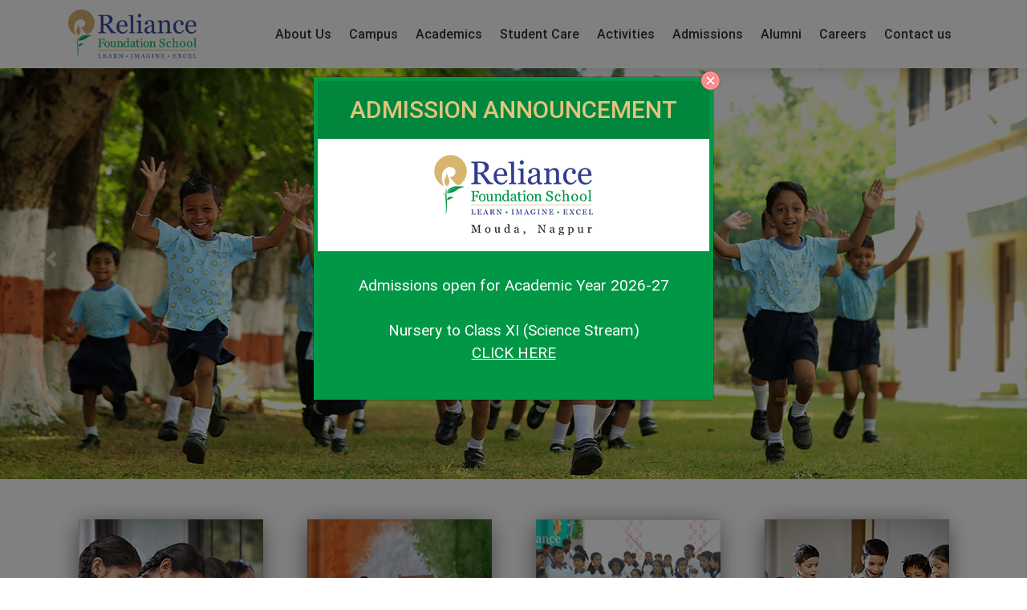

--- FILE ---
content_type: text/html; charset=utf-8
request_url: https://www.rfs.edu.in/mouda/
body_size: 33070
content:


<!doctype html>
<html class="no-js" lang="">
<head>
  <meta charset="utf-8">
  <meta http-equiv="x-ua-compatible" content="ie=edge">
  <title recursive="true"> Reliance Foundation School Mouda, Nagpur - Top CBSE School | Best K-12 English Medium Schools...</title>
  <meta name="description" content="Reliance Foundation School at Mouda is a K-12 English Medium School with Central Board of Secondary Education (CBSE) curriculum." recursive="true" />
  <meta name="keywords" content="top cbse schools in nagpur, best cbse school in nagpur, cbse school mouda, k-12 english medium school nagpur" recursive="true" />
      <link rel="canonical" href="https://www.rfs.edu.in/mouda/" />
  <meta name="viewport" content="width=device-width, initial-scale=1, shrink-to-fit=no">
  <link rel="manifest" href="site.webmanifest">
  <link rel="apple-touch-icon" href="icon.png">
  <link rel="icon" href="favicon.ico">
  <link rel="stylesheet" href="/mouda/css/main.css">
  <link rel="stylesheet" href="/mouda/css/animate.min.css">


  <!-- Global site tag (gtag.js) - Google Analytics -->
  <script async src="https://www.googletagmanager.com/gtag/js?id=UA-65125367-1"></script>
  <script>
    window.dataLayer = window.dataLayer || [];
    function gtag() { dataLayer.push(arguments); }
    gtag('js', new Date());

    gtag('config', 'UA-65125367-1');
  </script>

</head>
<body>
  <!--[if lte IE 9]>
    <p class="browserupgrade">You are using an <strong>outdated</strong> browser. Please <a href="https://browsehappy.com/">upgrade your browser</a> to improve your experience and security.</p>
  <![endif]-->
  <!-- Add your site or application content here -->
  <header class="header" id="sticky">
    
    <div class='container'>
      <div class='logo'>
        <a href='/mouda/Home'>
          <img src='/mouda/img/RFS.png'>
        </a>

      </div>
      <nav class='menu'>
        <ul>
          <li>
            <div class='flexbox-container'>
              <a href=''>About Us</a>
              <i class='icon-arrow'>
                <svg xmlns='http://www.w3.org/2000/svg' viewBox='120.6 59.5 612 359.1'>
                  <path fill='#fff' d='M715.7,163.2c-21.1,22.2-248,237.4-248,237.4c-11.6,11.6-26.3,18-41.2,18s-30.6-6.3-41.2-18
                                    c0,0-225.9-215.2-248-237.4c-21.1-22.2-23.2-61.2,0-85.5c23.2-23.2,54.8-25.3,83.3,0l205.8,198.5l206-198.4
                                  c28.5-25.3,60.1-23.2,83.3,0C738.8,102.1,737.8,141.1,715.7,163.2z' />

                </svg>
              </i>
            </div>
            <ul class='submenu'>
              <li class='subOption'><a href='/mouda/about-us/reliance-foundation/'>Reliance Foundation </a></li>
              <li class='subOption'><a href='/mouda/about-us/reliance-foundation-school/'>Reliance Foundation School </a></li>

              <li class='subOption'><a href='/mouda/about-us/rfs-at-a-glance/'>RFS at a Glance </a></li>

              <li class='subOption'><a href='/mouda/about-us/vision-mission-objectives/'>Vision, Mission & Objectives </a></li>

              <li class='subOption'><a href='/mouda/about-us/values-and-attributes/'>Values and Attributes </a></li>
              <li class='subOption'><a href="#" data-toggle="modal" data-target=".bd-example-modal-lg" >Mandatory Public Disclosure</a></li>



            </ul>

          </li>


          <li>

            <div class='flexbox-container'>

              <a href=''>Campus</a>
              <i class='icon-arrow'>
                <svg xmlns='http://www.w3.org/2000/svg' viewBox='120.6 59.5 612 359.1'>
                  <path fill='#fff' d='M715.7,163.2c-21.1,22.2-248,237.4-248,237.4c-11.6,11.6-26.3,18-41.2,18s-30.6-6.3-41.2-18
                                    c0,0-225.9-215.2-248-237.4c-21.1-22.2-23.2-61.2,0-85.5c23.2-23.2,54.8-25.3,83.3,0l205.8,198.5l206-198.4
                                  c28.5-25.3,60.1-23.2,83.3,0C738.8,102.1,737.8,141.1,715.7,163.2z' />

                </svg>
              </i>

            </div>
            <ul class='submenu'>


              <li class='subOption'><a href='/mouda/campus/building/'>Building </a></li>

              <li class='subOption'><a href='/mouda/campus/facilities/'>Facilities</a></li>

              <li class='subOption'><a href='/mouda/campus/location/'>Location </a></li>

              <li class='subOption'><a href='/mouda/campus/photogallery/'>Photo Gallery </a></li>

              <li class='subOption'><a href='/mouda/campus/artgallery/'>Art Gallery</a></li>

            </ul>

          </li>



          <li>

            <div class='flexbox-container'>

              <a href=''>Academics</a>
              <i class='icon-arrow'>
                <svg xmlns='http://www.w3.org/2000/svg' viewBox='120.6 59.5 612 359.1'>
                  <path fill='#fff' d='M715.7,163.2c-21.1,22.2-248,237.4-248,237.4c-11.6,11.6-26.3,18-41.2,18s-30.6-6.3-41.2-18
                                    c0,0-225.9-215.2-248-237.4c-21.1-22.2-23.2-61.2,0-85.5c23.2-23.2,54.8-25.3,83.3,0l205.8,198.5l206-198.4
                                  c28.5-25.3,60.1-23.2,83.3,0C738.8,102.1,737.8,141.1,715.7,163.2z' />

                </svg>
              </i>
            </div>
            <ul class='submenu'>


              <li class='subOption'><a href='/mouda/academics/preprimary-school-programme/'>Pre-primary School Programme </a></li>

              <li class='subOption'><a href='/mouda/academics/primary-school-programme/'>Primary School Programme</a></li>

              <li class='subOption'><a href='/mouda/academics/middle-school-programme/'>Middle School Programme </a></li>

              <li class='subOption'><a href='/mouda/academics/secondary-school-programme/'>Secondary School Programme </a></li>

              <li class='subOption'><a href='/mouda/academics/senior-secondary-school-programme/'>Senior Secondary School Programme</a></li>

              <li class='subOption'><a href='/mouda/academics/academic-schedule/'>Academic Schedule</a></li>

              <li class='subOption'><a href='/mouda/results/'>Board Results</a></li>

            </ul>

          </li>

          <li>

            <div class='flexbox-container'>

              <a href=''>Student Care</a>
              <i class='icon-arrow'>
                <svg xmlns='http://www.w3.org/2000/svg' viewBox='120.6 59.5 612 359.1'>
                  <path fill='#fff' d='M715.7,163.2c-21.1,22.2-248,237.4-248,237.4c-11.6,11.6-26.3,18-41.2,18s-30.6-6.3-41.2-18
                                    c0,0-225.9-215.2-248-237.4c-21.1-22.2-23.2-61.2,0-85.5c23.2-23.2,54.8-25.3,83.3,0l205.8,198.5l206-198.4
                                  c28.5-25.3,60.1-23.2,83.3,0C738.8,102.1,737.8,141.1,715.7,163.2z' />

                </svg>
              </i>
            </div>
            <ul class='submenu'>


              <li class='subOption'><a href='/mouda/student-care/counselling-service/'>Counselling Service</a></li>

              <li class='subOption'><a href='/mouda/student-care/life-skills-education/'>Life Skills Education</a></li>

              <li class='subOption'><a href='/mouda/student-care/career-college-counselling/'>Career & College Counselling </a></li>

              

              <li class='subOption'><a href='https://edusprint.rfs.edu.in/rfs/SIS/StudentReport/lcgenrationopenreport' target="_blank">View Transfer Certificate</a></li>
            </ul>
          </li>
          <li>

            <div class='flexbox-container'>

              <a href=''>Activities</a>
              <i class='icon-arrow'>
                <svg xmlns='http://www.w3.org/2000/svg' viewBox='120.6 59.5 612 359.1'>
                  <path fill='#fff' d='M715.7,163.2c-21.1,22.2-248,237.4-248,237.4c-11.6,11.6-26.3,18-41.2,18s-30.6-6.3-41.2-18
                                    c0,0-225.9-215.2-248-237.4c-21.1-22.2-23.2-61.2,0-85.5c23.2-23.2,54.8-25.3,83.3,0l205.8,198.5l206-198.4
                                  c28.5-25.3,60.1-23.2,83.3,0C738.8,102.1,737.8,141.1,715.7,163.2z' />

                </svg>
              </i>
            </div>
            <ul class='submenu'>


              <li class='subOption'><a href='/mouda/activities/sports-and-co-curricular-activities/'>Sports and Co-curricular Activities </a></li>

              <li class='subOption'><a href='/mouda/activities/club-activities/'>Club Activities</a></li>

              <li class='subOption'><a href='/mouda/activities/physical-and-health-education-programme/'>Physical and Health Education Programme </a></li>

              <li class='subOption'><a href='/mouda/activities/house-system/'>House System </a></li>

              <li class='subOption'><a href='/mouda/activities/student-council/'>Student Council</a></li>

              <li class='subOption'><a href='/mouda/activities/achievements/'>Achievements</a></li>

              <li class='subOption'><a href='/mouda/activities/events/'>Events</a></li>

            </ul>

          </li>

          
          <li><a href='/mouda/admissions/'>Admissions</a></li>

          <li><a href='/mouda/alumni/'>Alumni</a></li>

          <li><a href='/mouda/careers/'>Careers</a></li>

          <li><a href='/mouda/contact-us/'> Contact us</a></li>

        </ul>
        <div class='hamburger'><span></span></div>
        <div class='dimmer'></div>

      </nav>

    </div>
  </header>

  

<style>
  .img-overlay {
    display: block;
  }

    .img-overlay h2 {
      color: #fff;
      /* top: 20px;
    position: absolute; */
      left: 10px;
      font-size: 20px;
      text-align: center;
      width: 100%;
      display: block;
      padding: 30px 0px 0px 15px;
    }

    .img-overlay h5 {
      padding: 0px 0px 0px 15px;
      margin: 0px 0px;
      font-size: 14px;
      color: #fff;
      text-align: center;
      display: block;
      /* position: absolute;
    top: 60px;*/
    }

      .img-overlay h5 .fas {
        margin-right: 5px;
        font-size: 14px;
      }

  .homeachivements {
    font-size: 15px;
    font-weight: normal;
    font-family: "Roboto-Regular";
    margin-bottom: 0px;
  }

  .achivementlink a {
    text-decoration: none;
    color: #D2AE6D;
  }

  .bluebg01 .achivementbox:hover .achivementlink a {
    color: #fff;
  }
</style>
<main role="main">
  <div class="contmin">
    <div id="myCarousel" class="carousel slide" data-ride="carousel">
      <div class="carousel-inner">
                <div class="carousel-item active">
                  <img class="d-block w-100" src="/mouda/mouda/Media/2619/mouda.jpg" alt="Post Picture">
                </div>
                <div class="carousel-item">
                  <img class="d-block w-100" src="/mouda/mouda/Media/1844/banner02.png" alt="Post Picture">
                </div>
                <div class="carousel-item">
                  <img class="d-block w-100" src="/mouda/mouda/Media/1842/banner04.png" alt="Post Picture">
                </div>
                <div class="carousel-item">
                  <img class="d-block w-100" src="/mouda/mouda/Media/1841/banner03.png" alt="Post Picture">
                </div>
                <div class="carousel-item">
                  <img class="d-block w-100" src="/mouda/mouda/Media/1843/banner05.png" alt="Post Picture">
                </div>
                <div class="carousel-item">
                  <img class="d-block w-100" src="/mouda/mouda/Media/1840/banner01.png" alt="Post Picture">
                </div>



      </div>
      <a class="carousel-control-prev" href="#myCarousel" role="button" data-slide="prev">
        <span class="carousel-control-prev-icon" aria-hidden="true"></span>
        <span class="sr-only">Previous</span>
      </a>
      <a class="carousel-control-next" href="#myCarousel" role="button" data-slide="next">
        <span class="carousel-control-next-icon" aria-hidden="true"></span>
        <span class="sr-only">Next</span>
      </a>
    </div>
  </div>
  <!-- Carousel ends here -->

  <section class="bookcoverbg">
    <div class="container">
      <div class="row">
        <div class="col-md-3">
          <a href="/mouda/results/">
            <div class="bookdesign wow fadeInUp" data-wow-delay=".2s" data-wow-duration="1s">
              <img src="/mouda/img/home/book/book-mock-01.png">
              <div class="text">
                <span><i class="fas fa-clipboard-check"></i></span>
                <p> Board <br>Results </p>
              </div>
              <div class="overlay">

              </div>
            </div>
          </a>
        </div>
        <div class="col-md-3">
          <a href="/mouda/campus/artgallery/">
            <div class="bookdesign wow fadeInUp" data-wow-delay=".4s" data-wow-duration="1s">
              <img src="/mouda/img/home/book/book-mock-02.png">
              <div class="text ">
                <span class="gold"><i class="fas fa-palette"></i></span>
                <p>Art <br>Gallery</p>
              </div>
              <div class="overlay">

              </div>
            </div>
          </a>
        </div>
        <div class="col-md-3">
          <a href="/mouda/student-care/">
            <div class="bookdesign wow fadeInUp" data-wow-delay=".6s" data-wow-duration="1s">
              <img src="/mouda/img/home/book/book-mock-03.png">
              <div class="text">
                <span><i class="fas fa-user-shield"></i></span>
                <p>Student<br> Care</p>
              </div>
              <div class="overlay">

              </div>
            </div>
          </a>
        </div>
        <div class="col-md-3">
          <a href="/mouda/activities/sports-and-co-curricular-activities/">
            <div class="bookdesign wow fadeInUp" data-wow-delay=".8s" data-wow-duration="1s">
              <img src="/mouda/img/home/book/book-mock-04.png">
              <div class="text ">
                <span class="gold"><i class="fas fa-pencil-ruler"></i></span>
                <p class="activiti">Activities</p>
              </div>
              <div class="overlay">

              </div>
            </div>
          </a>
        </div>
      </div>
    </div>
  </section>

  <section class="absection">
    <div class="container">
      <div class="row wow fadeInUp" data-wow-delay=".2s" data-wow-duration="1s">
        <div class="col-md-12">
          <div class="sectiontitle">
            About Us

          </div>
        </div>
      </div>
      <div class="row wow fadeInUp" data-wow-delay=".4s" data-wow-duration="1s">
        <div class="col-md-6">
          <img src="/mouda/img/home/about-banner.png" class="forimg">
        </div>
        <div class="col-md-6">
          <div class="abcont">
            <h3>Welcome to<br> Reliance Foundation School, Mouda</h3>
            <p>
              Reliance Foundation School, Mouda, Nagpur is a K-12 English Medium CBSE (Central Board of Secondary Education) School with a commitment to provide an enjoyable and enriching educational experience to children - one that inspires and facilitates them to realise their full potential and fosters their holistic development.
              <br><br>
              The School believes that every child is uniquely talented and given a conducive environment, each will blossom beyond imagination.



            </p>

            <button type="button" class="morebtn" onclick="window.location.href='/mouda/about-us/reliance-foundation-school/';">More</button>
          </div>
        </div>

      </div>

    </div>
  </section>


  <section class="bluebg01">
    <div class="container">
      <div class="row wow fadeInUp" data-wow-delay=".2s" data-wow-duration="1s">
        <div class="col-md-12">
          <div class="sectiontitle">
            Achievements

          </div>
        </div>
      </div>
        <div class="row m-btm">
          <div class="col-md-6 btm-m">
            <div class="achivementbox wow fadeInUp" data-wow-delay=".3s" data-wow-duration="1s">
                <div class="left">
                  <img src="/mouda/mouda/Media/2763/thumnail_detox.jpg">
                </div>
              <div class="right">
                  <div class="datetime">
                    <span>
                      <i class="fas fa-calendar-alt"></i>
                    </span> 14  Sep, 2025 <span><i class="fas fa-clipboard-list"></i></span> Academics
                  </div>
                                  <div class="title">
                    Digital Detox Mahotsav 2025
                    
                    <p class="homeachivements">Students of class VI- Tonisha Natkar, Lavanya Dhawade, Yamini Buddhe, Jivika Patil, and Ak...</p>
                    <span class="achivementlink"> <a href="/mouda/achievements"><i class="fas fa-arrow-right"></i> Read more</a></span>
                  </div>
              </div>
            </div>
          </div>
          <div class="col-md-6">
              <div class="achivementbox wow fadeInUp" data-wow-delay=".3s" data-wow-duration="1s">
                  <div class="left">
                    <img src="/mouda/mouda/Media/2762/thumbnail_tennis.jpg">
                  </div>
                <div class="right">
                    <div class="datetime">
                      <span>
                        <i class="fas fa-calendar-alt"></i>
                      </span> 20  Aug, 2025 <span><i class="fas fa-clipboard-list"></i></span> Sports &amp; Games
                    </div>
                                      <div class="title">
                      Under-14 National Tennis Ball Cricket Championship
                      
                      <p class="homeachivements">A team of 9 Students of Reliance Foundation School, Mouda, proudly represented the Maharas...</p>
                      <span class="achivementlink"> <a href="/mouda/achievements"><i class="fas fa-arrow-right"></i> Read more</a></span>
                    </div>
                </div>
              </div>

          </div>

        </div>
        <div class="row ">
          <div class="col-md-6 btm-m">
              <div class="achivementbox wow fadeInUp" data-wow-delay=".3s" data-wow-duration="1s">
                  <div class="left">
                    <img src="/mouda/mouda/Media/2098/img-20231031-wa0008-thumbnail.jpg">
                  </div>
                <div class="right">
                    <div class="datetime">
                      <span>
                        <i class="fas fa-calendar-alt"></i>
                      </span> 31  Oct, 2023 <span><i class="fas fa-clipboard-list"></i></span> Academics
                    </div>
                                      <div class="title">
                      Poem Recitation Competition-CULRAV 2023
                      
                      <p class="homeachivements">Taniya Balpande of class LKG received a consolation prize in the poem recitation competiti...</p>
                      <span class="achivementlink"> <a href="/mouda/achievements"><i class="fas fa-arrow-right"></i> Read more</a></span>
                    </div>
                </div>
              </div>


          </div>
          <div class="col-md-6">

              <div class="achivementbox wow fadeInUp" data-wow-delay=".3s" data-wow-duration="1s">
                  <div class="left">
                    <img src="/mouda/mouda/Media/2095/img_20231030_135734-thumbnail.jpg">
                  </div>
                <div class="right">
                    <div class="datetime">
                      <span>
                        <i class="fas fa-calendar-alt"></i>
                      </span> 30  Oct, 2023 <span><i class="fas fa-clipboard-list"></i></span> Academics
                    </div>
                                      <div class="title">
                      Teaching Aid Competition
                      
                      <p class="homeachivements">Ms Sunita Ahuja, PPRT secured a third position at the Teaching Aid Competition held for th...</p>
                      <span class="achivementlink"> <a href="/mouda/achievements"><i class="fas fa-arrow-right"></i> Read more</a></span>
                    </div>
                </div>
              </div>

          </div>
        </div>


      <div class="row">
        <div class="col-md-12">
          <button type="button" class="morebtn" onclick="window.location.href='/mouda/achievements';">More</button>
        </div>
      </div>
    </div>
  </section>
  <section>
    <div class="container">
      <div class="row wow fadeInUp" data-wow-delay=".2s" data-wow-duration="1s">
        <div class="col-md-12">
          <div class="sectiontitle">
            Photo Gallery

          </div>
        </div>
      </div>

        <div id="gallery">

          <div id="image-gallery ">
            <div class="row wow fadeInUp" data-wow-delay=".4s" data-wow-duration="1s">
                <div class="col-lg-4 col-md-6 col-sm-6 col-xs-12 image">
                  <div class="img-wrapper">
                    <a href="/mouda/mouda/Media/2197/thumbnail.jpg"><img src="/mouda/mouda/Media/2197/thumbnail.jpg" class="img-responsive"></a>
                    
                    <div class="img-overlay ">

                        <h2>FOLK-A-THON</h2>

                        <h5><i class="fas fa-clock"></i> 12 January 2024</h5>



                      <div class="eyeicon"><i class="fas fa-search"></i></div>
                    </div>
                  </div>
                </div>
                <div class="col-lg-4 col-md-6 col-sm-6 col-xs-12 image">
                  <div class="img-wrapper">
                    <a href="/mouda/mouda/Media/1343/story-telling-5.jpg"><img src="/mouda/mouda/Media/1343/story-telling-5.jpg" class="img-responsive"></a>
                    
                    <div class="img-overlay ">

                        <h2>Story Telling Activity</h2>

                        <h5><i class="fas fa-clock"></i> 20 November 2021</h5>



                      <div class="eyeicon"><i class="fas fa-search"></i></div>
                    </div>
                  </div>
                </div>
                <div class="col-lg-4 col-md-6 col-sm-6 col-xs-12 image">
                  <div class="img-wrapper">
                    <a href="/mouda/mouda/Media/1338/clay-art-3.jpg"><img src="/mouda/mouda/Media/1338/clay-art-3.jpg" class="img-responsive"></a>
                    
                    <div class="img-overlay ">

                        <h2>Clay Art Activity</h2>

                        <h5><i class="fas fa-clock"></i> 16 October 2021</h5>



                      <div class="eyeicon"><i class="fas fa-search"></i></div>
                    </div>
                  </div>
                </div>
            </div><!-- End row -->
          </div><!-- End image gallery -->

        </div>




      <div class="row">
        <div class="col-md-12">
          <button class="morebtn" onclick="window.location.href='/mouda/campus/photogallery/';">More</button>
        </div>
      </div>
    </div>
  </section>
  <div class="modelpupbox">
  <div id="myModal" class="modal fade bs-example-modal-lg" role="dialog">
    <div class="modal-dialog modal-md">
      <div class="modal-content">
        <button type="button" class="close" data-dismiss="modal"><img src="/mouda/img/close-btn.png"></button>
        <div class="modal-body homepoup">
          <h1 class="pop-title">Admission Announcement</h1>
          <div class="pop-con">
            <p style="color: #101010;background: #fff; font-size: 17px; padding: 20px 0px;">
              <img src="/mouda/img/popup-logo-home-page.png">
            </p>


            <p>
              <br>
              Admissions open for Academic Year 2026-27<br><br>
              
                Nursery to Class XI (Science Stream)
              <br>
              <a href="/mouda/admissions/" target="_blank">CLICK HERE</a>
            </p>


          </div>
        </div>
      </div>
    </div>
  </div>
</div>
</main>




  
  <footer class='mainfooter wow fadeInUp' data-wow-delay='.4s' data-wow-duration='1s'>

    <div class='container'>



      <div class='subft wow fadeInUp' data-wow-delay='.2s' data-wow-duration='1s'>

        <div class='container'>

          <div class='row '>

            <div class='col-md-6'>

              <div class='numberemail numbpadding'>

                <span><i class='fas fa-phone'></i></span>  07115-357001, 9370298503
              </div>

            </div>
            <div class='col-md-6'>

              <div class='numberemail ftemailalign'>

                <span><i class='fas fa-envelope-open-text'></i></span> <a href='mailto:info.rfsmouda@rfs.edu.in'> info.rfsmouda@rfs.edu.in</a>

              </div>

            </div>

          </div>

        </div>

      </div>


      <div class='row linkstop'>

        <div class='col-md-3'>

          <h2><i class='fas fa-arrow-alt-circle-right'></i>About Us</h2>
          <ul>


            <li><a href='/mouda/about-us/reliance-foundation/' class='hover-underline-animation'>Reliance Foundation </a></li>

            <li><a href='/mouda/about-us/reliance-foundation-school/' class='hover-underline-animation'>Reliance Foundation School  </a></li>

            <li><a href='/mouda/about-us/rfs-at-a-glance/' class='hover-underline-animation'>RFS at a Glance    </a></li>

            <li><a href='/mouda/about-us/vision-mission-objectives/' class='hover-underline-animation'>Vision, Mission & Objectives  </a></li>

            <li><a href='/mouda/about-us/values-and-attributes/' class='hover-underline-animation'>Values and Attributes </a></li>

            <li><a href="#" data-toggle="modal" data-target=".bd-example-modal-lg" class='hover-underline-animation'>Mandatory Public Disclosure</a></li>

          </ul>

          <h2 class='btm-top'><i class='fas fa-arrow-alt-circle-right'></i>Campus </h2>
          <ul>


            <li><a href='/mouda/campus/building/' class='hover-underline-animation'>Building</a></li>

            <li><a href='/mouda/campus/facilities/' class='hover-underline-animation'>Facilities </a></li>

            <li><a href='/mouda/campus/location/' class='hover-underline-animation'>Location </a></li>

            <li><a href='/mouda/campus/photogallery/' class='hover-underline-animation'>Photo Gallery  </a></li>

            <li><a href='/mouda/campus/artgallery/' class='hover-underline-animation'>Art Gallery</a></li>

          </ul>

        </div>
        <div class='col-md-3'>

          <h2><i class='fas fa-arrow-alt-circle-right'></i>Academics </h2>
          <ul>


            <li><a href='/mouda/academics/preprimary-school-programme/' class='hover-underline-animation'>Pre-primary School Programme  </a></li>

            <li><a href='/mouda/academics/primary-school-programme/' class='hover-underline-animation'>Primary School Programme </a></li>

            <li><a href='/mouda/academics/middle-school-programme/' class='hover-underline-animation'>Middle School Programme   </a></li>

            <li><a href='/mouda/academics/secondary-school-programme/' class='hover-underline-animation'>Secondary School Programme  </a></li>

            <li><a href='/mouda/academics/senior-secondary-school-programme/' class='hover-underline-animation'>Senior Secondary School Programme </a></li>

            <li><a href='/mouda/academics/academic-schedule/' class='hover-underline-animation'>Academic Schedule</a></li>

          </ul>
          <h2 class='btm-top'><i class='fas fa-arrow-alt-circle-right'></i><a href='/mouda/results/' class=''>Board Results </a></h2>

        </div>
        <div class='col-md-3'>

          <h2><i class='fas fa-arrow-alt-circle-right'></i>Student Care </h2>
          <ul>


            <li><a href='/mouda/student-care/counselling-service/' class='hover-underline-animation'>Counselling Service </a></li>

            <li><a href='/mouda/student-care/life-skills-education/' class='hover-underline-animation'>Life Skills Education  </a></li>

            <li><a href='/mouda/student-care/career-college-counselling/' class='hover-underline-animation'>Career & College Counselling </a></li>

            

            <li><a href='https://edusprint.rfs.edu.in/rfs/SIS/StudentReport/lcgenrationopenreport' class='hover-underline-animation' target="_blank">View Transfer Certificate </a></li>

          </ul>



          <h2 class='btm-top'><i class='fas fa-arrow-alt-circle-right'></i><a href='/mouda/admissions/' class=''>Admissions </a></h2>
          
          




        </div>
        <div class='col-md-3'>




          <h2><i class='fas fa-arrow-alt-circle-right'></i> Activities </h2>
          <ul>


            <li><a href='/mouda/activities/sports-and-co-curricular-activities/' class='hover-underline-animation'>Sports and Co-curricular Activities</a></li>

            <li><a href='/mouda/activities/club-activities/' class='hover-underline-animation'>Club Activities  </a></li>

            <li><a href='/mouda/activities/physical-and-health-education-programme/' class='hover-underline-animation'>Physical and Health Education Programme </a></li>

            <li><a href='/mouda/activities/house-system/' class='hover-underline-animation'>House System </a></li>

            <li><a href='/mouda/activities/student-council/' class='hover-underline-animation'>Student Council </a></li>

            <li><a href='/mouda/activities/achievements/' class='hover-underline-animation'>Achievements  </a></li>

            <li><a href='/mouda/activities/events/' class='hover-underline-animation'>Events </a></li>

          </ul>
          
          <h2><i class='fas fa-arrow-alt-circle-right'></i><a href='/mouda/contact-us/' class=''>Contact Us </a></h2>

        </div>

      </div>

    </div>

  </footer>
  <div class='copyright wow fadeInUp' data-wow-delay='.6s' data-wow-duration='1s'>

    <p>&copy; Reliance Foundation School | <span><a href='https://www.rfs.edu.in/' target='_blank'>Back to Main Website.</a></span></p>

  </div>

  <div class="modal fade bd-example-modal-lg pdfpopup" tabindex="-1" role="dialog" aria-labelledby="myLargeModalLabel" aria-hidden="true">
    <div class="modal-dialog modal-lg">
      <div class="modal-content">
        <div class="modal-header">
          <button type="button" class="close" data-dismiss="modal" aria-label="Close"><span aria-hidden="true">&times;</span></button>
          <h4 class="modal-title" id="gridSystemModalLabel"></h4>
        </div>

       
        <div class="modal-body ">
          <div class="body-message">
            <div id="pdfContent">
              <embed src="/mouda/mpd/Appendix IX - MPD.pdf" width="100%" height="800" oncontextmenu="return false" />
            </div>
          </div>
        </div>
      </div>
    </div>
  </div>
  
  
  <a href="javascript:" id="return-to-top"><i class="fas fa-angle-up"></i></a>





  <script src="/mouda/js/jquery-3.6.0.min.js"></script>

  <script src="/mouda/js/plugins.js"></script>

  <script src="/mouda/js/lightgallery-all.min.js"></script>

  <script src="/mouda/js/main.js"></script>

  <script src="/mouda/js/wow.min.js"></script>
  
    <script src="/mouda/js/plugins.js"></script>
  
  <script>new WOW().init();</script>


  <!-- Google Analytics: change UA-XXXXX-Y to be your site's ID. -->
  <script>
    window.ga = function () { ga.q.push(arguments) }; ga.q = []; ga.l = +new Date;
    ga('create', 'UA-XXXXX-Y', 'auto'); ga('send', 'pageview')</script>
  <script src="https://www.google-analytics.com/analytics.js" async defer></script>
  
  <script type="text/javascript">
        function nocontext(e) {
            var clickedTag = (e == null) ? event.srcElement.tagName : e.target.tagName;
            if (clickedTag == "IMG") {
                alert(alertMsg);
                return false;
            }
        }
        var alertMsg = "Right Click Disabled";
        document.oncontextmenu = nocontext;
    </script>
    <script type="text/javascript">
    $(window).on('load', function () {
      var delayMs = 1000; // delay in milliseconds

      setTimeout(function () {
        $('#myModal').modal('show');
      }, delayMs);
    });
  </script>
    
</body>

</html>


--- FILE ---
content_type: text/css
request_url: https://www.rfs.edu.in/mouda/css/main.css
body_size: 342826
content:
*/:root {
  --blue: #007bff;
  --indigo: #6610f2;
  --purple: #6f42c1;
  --pink: #e83e8c;
  --red: #dc3545;
  --orange: #fd7e14;
  --yellow: #ffc107;
  --green: #28a745;
  --teal: #20c997;
  --cyan: #17a2b8;
  --white: #fff;
  --gray: #6c757d;
  --gray-dark: #343a40;
  --primary: #007bff;
  --secondary: #6c757d;
  --success: #28a745;
  --info: #17a2b8;
  --warning: #ffc107;
  --danger: #dc3545;
  --light: #f8f9fa;
  --dark: #343a40;
  --breakpoint-xs: 0;
  --breakpoint-sm: 576px;
  --breakpoint-md: 768px;
  --breakpoint-lg: 992px;
  --breakpoint-xl: 1200px;
  --font-family-sans-serif: -apple-system, BlinkMacSystemFont, "Segoe UI", Roboto, "Helvetica Neue", Arial, "Noto Sans", "Liberation Sans", sans-serif, "Apple Color Emoji", "Segoe UI Emoji", "Segoe UI Symbol", "Noto Color Emoji";
  --font-family-monospace: SFMono-Regular, Menlo, Monaco, Consolas, "Liberation Mono", "Courier New", monospace
}

*,
*::before,
*::after {
  box-sizing: border-box
}

html {
  font-family: sans-serif;
  line-height: 1.15;
  -webkit-text-size-adjust: 100%;
  -webkit-tap-highlight-color: rgba(0, 0, 0, 0)
}

article,
aside,
figcaption,
figure,
footer,
header,
hgroup,
main,
nav,
section {
  display: block
}

body {
  margin: 0;
  font-family: -apple-system, BlinkMacSystemFont, "Segoe UI", Roboto, "Helvetica Neue", Arial, "Noto Sans", "Liberation Sans", sans-serif, "Apple Color Emoji", "Segoe UI Emoji", "Segoe UI Symbol", "Noto Color Emoji";
  font-size: 1rem;
  font-weight: 400;
  line-height: 1.5;
  color: #212529;
  text-align: left;
  background-color: #fff
}

[tabindex="-1"]:focus:not(:focus-visible) {
  outline: 0 !important
}

hr {
  box-sizing: content-box;
  height: 0;
  overflow: visible
}

h1,
h2,
h3,
h4,
h5,
h6 {
  margin-top: 0;
  margin-bottom: .5rem
}

p {
  margin-top: 0;
  margin-bottom: 1rem
}

abbr[title],
abbr[data-original-title] {
  text-decoration: underline;
  text-decoration: underline dotted;
  cursor: help;
  border-bottom: 0;
  text-decoration-skip-ink: none
}

address {
  margin-bottom: 1rem;
  font-style: normal;
  line-height: inherit
}

ol,
ul,
dl {
  margin-top: 0;
  margin-bottom: 1rem
}

  ol ol,
  ul ul,
  ol ul,
  ul ol {
    margin-bottom: 0
  }

dt {
  font-weight: 700
}

dd {
  margin-bottom: .5rem;
  margin-left: 0
}

blockquote {
  margin: 0 0 1rem
}

b,
strong {
  font-weight: bolder
}

small {
  font-size: 80%
}

sub,
sup {
  position: relative;
  font-size: 75%;
  line-height: 0;
  vertical-align: baseline
}

sub {
  bottom: -.25em
}

sup {
  top: -.5em
}

a {
  color: #007bff;
  text-decoration: none;
  background-color: transparent
}

  a:hover {
    color: #0056b3;
    text-decoration: underline
  }

  a:not([href]):not([class]) {
    color: inherit;
    text-decoration: none
  }

    a:not([href]):not([class]):hover {
      color: inherit;
      text-decoration: none
    }

pre,
code,
kbd,
samp {
  font-family: SFMono-Regular, Menlo, Monaco, Consolas, "Liberation Mono", "Courier New", monospace;
  font-size: 1em
}

pre {
  margin-top: 0;
  margin-bottom: 1rem;
  overflow: auto;
  -ms-overflow-style: scrollbar
}

figure {
  margin: 0 0 1rem
}

img {
  vertical-align: middle;
  border-style: none
}

svg {
  overflow: hidden;
  vertical-align: middle
}

table {
  border-collapse: collapse
}

caption {
  padding-top: .75rem;
  padding-bottom: .75rem;
  color: #6c757d;
  text-align: left;
  caption-side: bottom
}

th {
  text-align: inherit;
  text-align: -webkit-match-parent
}

label {
  display: inline-block;
  margin-bottom: .5rem
}

button {
  border-radius: 0
}

  button:focus:not(:focus-visible) {
    outline: 0
  }

input,
button,
select,
optgroup,
textarea {
  margin: 0;
  font-family: inherit;
  font-size: inherit;
  line-height: inherit
}

button,
input {
  overflow: visible
}

button,
select {
  text-transform: none
}

[role="button"] {
  cursor: pointer
}

select {
  word-wrap: normal
}

button,
[type="button"],
[type="reset"],
[type="submit"] {
  -webkit-appearance: button
}

  button:not(:disabled),
  [type="button"]:not(:disabled),
  [type="reset"]:not(:disabled),
  [type="submit"]:not(:disabled) {
    cursor: pointer
  }

  button::-moz-focus-inner,
  [type="button"]::-moz-focus-inner,
  [type="reset"]::-moz-focus-inner,
  [type="submit"]::-moz-focus-inner {
    padding: 0;
    border-style: none
  }

input[type="radio"],
input[type="checkbox"] {
  box-sizing: border-box;
  padding: 0
}

textarea {
  overflow: auto;
  resize: vertical
}

fieldset {
  min-width: 0;
  padding: 0;
  margin: 0;
  border: 0
}

legend {
  display: block;
  width: 100%;
  max-width: 100%;
  padding: 0;
  margin-bottom: .5rem;
  font-size: 1.5rem;
  line-height: inherit;
  color: inherit;
  white-space: normal
}

progress {
  vertical-align: baseline
}

[type="number"]::-webkit-inner-spin-button,
[type="number"]::-webkit-outer-spin-button {
  height: auto
}

[type="search"] {
  outline-offset: -2px;
  -webkit-appearance: none
}

  [type="search"]::-webkit-search-decoration {
    -webkit-appearance: none
  }

::-webkit-file-upload-button {
  font: inherit;
  -webkit-appearance: button
}

output {
  display: inline-block
}

summary {
  display: list-item;
  cursor: pointer
}

template {
  display: none
}

[hidden] {
  display: none !important
}

h1,
h2,
h3,
h4,
h5,
h6,
.h1,
.h2,
.h3,
.h4,
.h5,
.h6 {
  margin-bottom: .5rem;
  font-weight: 500;
  line-height: 1.2
}

h1,
.h1 {
  font-size: 2.5rem
}

h2,
.h2 {
  font-size: 2rem
}

h3,
.h3 {
  font-size: 1.75rem
}

h4,
.h4 {
  font-size: 1.5rem
}

h5,
.h5 {
  font-size: 1.25rem
}

h6,
.h6 {
  font-size: 1rem
}

.lead {
  font-size: 1.25rem;
  font-weight: 300
}

.display-1 {
  font-size: 6rem;
  font-weight: 300;
  line-height: 1.2
}

.display-2 {
  font-size: 5.5rem;
  font-weight: 300;
  line-height: 1.2
}

.display-3 {
  font-size: 4.5rem;
  font-weight: 300;
  line-height: 1.2
}

.display-4 {
  font-size: 3.5rem;
  font-weight: 300;
  line-height: 1.2
}

hr {
  margin-top: 1rem;
  margin-bottom: 1rem;
  border: 0;
  border-top: 1px solid rgba(0, 0, 0, 0.1)
}

small,
.small {
  font-size: 80%;
  font-weight: 400
}

mark,
.mark {
  padding: .2em;
  background-color: #fcf8e3
}

.list-unstyled {
  padding-left: 0;
  list-style: none
}

.list-inline {
  padding-left: 0;
  list-style: none
}

.list-inline-item {
  display: inline-block
}

  .list-inline-item:not(:last-child) {
    margin-right: .5rem
  }

.initialism {
  font-size: 90%;
  text-transform: uppercase
}

.blockquote {
  margin-bottom: 1rem;
  font-size: 1.25rem
}

.blockquote-footer {
  display: block;
  font-size: 80%;
  color: #6c757d
}

  .blockquote-footer::before {
    content: "\2014\00A0"
  }

.img-fluid,
.galleryGrid .grid .element-item a img,
.galleryBox a img {
  max-width: 100%;
  height: auto
}

.img-thumbnail {
  padding: .25rem;
  background-color: #fff;
  border: 1px solid #dee2e6;
  border-radius: .25rem;
  max-width: 100%;
  height: auto
}

.figure {
  display: inline-block
}

.figure-img {
  margin-bottom: .5rem;
  line-height: 1
}

.figure-caption {
  font-size: 90%;
  color: #6c757d
}

code {
  font-size: 87.5%;
  color: #e83e8c;
  word-wrap: break-word
}

a > code {
  color: inherit
}

kbd {
  padding: .2rem .4rem;
  font-size: 87.5%;
  color: #fff;
  background-color: #212529;
  border-radius: .2rem
}

  kbd kbd {
    padding: 0;
    font-size: 100%;
    font-weight: 700
  }

pre {
  display: block;
  font-size: 87.5%;
  color: #212529
}

  pre code {
    font-size: inherit;
    color: inherit;
    word-break: normal
  }

.pre-scrollable {
  max-height: 340px;
  overflow-y: scroll
}

.container,
.container-fluid,
.container-sm,
.container-md,
.container-lg,
.container-xl {
  width: 100%;
  padding-right: 15px;
  padding-left: 15px;
  margin-right: auto;
  margin-left: auto
}

@media (min-width: 576px) {
  .container,
  .container-sm {
    max-width: 540px
  }
}

@media (min-width: 768px) {
  .container,
  .container-sm,
  .container-md {
    max-width: 720px
  }
}

@media (min-width: 992px) {
  .container,
  .container-sm,
  .container-md,
  .container-lg {
    max-width: 960px
  }
}

@media (min-width: 1200px) {
  .container,
  .container-sm,
  .container-md,
  .container-lg,
  .container-xl {
    max-width: 1140px
  }
}

.row {
  display: flex;
  flex-wrap: wrap;
  margin-right: -15px;
  margin-left: -15px
}

.no-gutters {
  margin-right: 0;
  margin-left: 0
}

  .no-gutters > .col,
  .no-gutters > [class*="col-"] {
    padding-right: 0;
    padding-left: 0
  }

.col-1,
.col-2,
.col-3,
.col-4,
.col-5,
.col-6,
.col-7,
.col-8,
.col-9,
.col-10,
.col-11,
.col-12,
.col,
.col-auto,
.col-sm-1,
.col-sm-2,
.col-sm-3,
.col-sm-4,
.col-sm-5,
.col-sm-6,
.col-sm-7,
.col-sm-8,
.col-sm-9,
.col-sm-10,
.col-sm-11,
.col-sm-12,
.col-sm,
.col-sm-auto,
.col-md-1,
.col-md-2,
.col-md-3,
.col-md-4,
.col-md-5,
.col-md-6,
.col-md-7,
.col-md-8,
.col-md-9,
.col-md-10,
.col-md-11,
.col-md-12,
.col-md,
.col-md-auto,
.col-lg-1,
.col-lg-2,
.col-lg-3,
.col-lg-4,
.col-lg-5,
.col-lg-6,
.col-lg-7,
.col-lg-8,
.col-lg-9,
.col-lg-10,
.col-lg-11,
.col-lg-12,
.col-lg,
.col-lg-auto,
.col-xl-1,
.col-xl-2,
.col-xl-3,
.col-xl-4,
.col-xl-5,
.col-xl-6,
.col-xl-7,
.col-xl-8,
.col-xl-9,
.col-xl-10,
.col-xl-11,
.col-xl-12,
.col-xl,
.col-xl-auto {
  position: relative;
  width: 100%;
  padding-right: 15px;
  padding-left: 15px
}

.col {
  flex-basis: 0;
  flex-grow: 1;
  max-width: 100%
}

.row-cols-1 > * {
  flex: 0 0 100%;
  max-width: 100%
}

.row-cols-2 > * {
  flex: 0 0 50%;
  max-width: 50%
}

.row-cols-3 > * {
  flex: 0 0 33.33333%;
  max-width: 33.33333%
}

.row-cols-4 > * {
  flex: 0 0 25%;
  max-width: 25%
}

.row-cols-5 > * {
  flex: 0 0 20%;
  max-width: 20%
}

.row-cols-6 > * {
  flex: 0 0 16.66667%;
  max-width: 16.66667%
}

.col-auto {
  flex: 0 0 auto;
  width: auto;
  max-width: 100%
}

.col-1 {
  flex: 0 0 8.33333%;
  max-width: 8.33333%
}

.col-2 {
  flex: 0 0 16.66667%;
  max-width: 16.66667%
}

.col-3 {
  flex: 0 0 25%;
  max-width: 25%
}

.col-4 {
  flex: 0 0 33.33333%;
  max-width: 33.33333%
}

.col-5 {
  flex: 0 0 41.66667%;
  max-width: 41.66667%
}

.col-6 {
  flex: 0 0 50%;
  max-width: 50%
}

.col-7 {
  flex: 0 0 58.33333%;
  max-width: 58.33333%
}

.col-8 {
  flex: 0 0 66.66667%;
  max-width: 66.66667%
}

.col-9 {
  flex: 0 0 75%;
  max-width: 75%
}

.col-10 {
  flex: 0 0 83.33333%;
  max-width: 83.33333%
}

.col-11 {
  flex: 0 0 91.66667%;
  max-width: 91.66667%
}

.col-12 {
  flex: 0 0 100%;
  max-width: 100%
}

.order-first {
  order: -1
}

.order-last {
  order: 13
}

.order-0 {
  order: 0
}

.order-1 {
  order: 1
}

.order-2 {
  order: 2
}

.order-3 {
  order: 3
}

.order-4 {
  order: 4
}

.order-5 {
  order: 5
}

.order-6 {
  order: 6
}

.order-7 {
  order: 7
}

.order-8 {
  order: 8
}

.order-9 {
  order: 9
}

.order-10 {
  order: 10
}

.order-11 {
  order: 11
}

.order-12 {
  order: 12
}

.offset-1 {
  margin-left: 8.33333%
}

.offset-2 {
  margin-left: 16.66667%
}

.offset-3 {
  margin-left: 25%
}

.offset-4 {
  margin-left: 33.33333%
}

.offset-5 {
  margin-left: 41.66667%
}

.offset-6 {
  margin-left: 50%
}

.offset-7 {
  margin-left: 58.33333%
}

.offset-8 {
  margin-left: 66.66667%
}

.offset-9 {
  margin-left: 75%
}

.offset-10 {
  margin-left: 83.33333%
}

.offset-11 {
  margin-left: 91.66667%
}

@media (min-width: 576px) {
  .col-sm {
    flex-basis: 0;
    flex-grow: 1;
    max-width: 100%
  }

  .row-cols-sm-1 > * {
    flex: 0 0 100%;
    max-width: 100%
  }

  .row-cols-sm-2 > * {
    flex: 0 0 50%;
    max-width: 50%
  }

  .row-cols-sm-3 > * {
    flex: 0 0 33.33333%;
    max-width: 33.33333%
  }

  .row-cols-sm-4 > * {
    flex: 0 0 25%;
    max-width: 25%
  }

  .row-cols-sm-5 > * {
    flex: 0 0 20%;
    max-width: 20%
  }

  .row-cols-sm-6 > * {
    flex: 0 0 16.66667%;
    max-width: 16.66667%
  }

  .col-sm-auto {
    flex: 0 0 auto;
    width: auto;
    max-width: 100%
  }

  .col-sm-1 {
    flex: 0 0 8.33333%;
    max-width: 8.33333%
  }

  .col-sm-2 {
    flex: 0 0 16.66667%;
    max-width: 16.66667%
  }

  .col-sm-3 {
    flex: 0 0 25%;
    max-width: 25%
  }

  .col-sm-4 {
    flex: 0 0 33.33333%;
    max-width: 33.33333%
  }

  .col-sm-5 {
    flex: 0 0 41.66667%;
    max-width: 41.66667%
  }

  .col-sm-6 {
    flex: 0 0 50%;
    max-width: 50%
  }

  .col-sm-7 {
    flex: 0 0 58.33333%;
    max-width: 58.33333%
  }

  .col-sm-8 {
    flex: 0 0 66.66667%;
    max-width: 66.66667%
  }

  .col-sm-9 {
    flex: 0 0 75%;
    max-width: 75%
  }

  .col-sm-10 {
    flex: 0 0 83.33333%;
    max-width: 83.33333%
  }

  .col-sm-11 {
    flex: 0 0 91.66667%;
    max-width: 91.66667%
  }

  .col-sm-12 {
    flex: 0 0 100%;
    max-width: 100%
  }

  .order-sm-first {
    order: -1
  }

  .order-sm-last {
    order: 13
  }

  .order-sm-0 {
    order: 0
  }

  .order-sm-1 {
    order: 1
  }

  .order-sm-2 {
    order: 2
  }

  .order-sm-3 {
    order: 3
  }

  .order-sm-4 {
    order: 4
  }

  .order-sm-5 {
    order: 5
  }

  .order-sm-6 {
    order: 6
  }

  .order-sm-7 {
    order: 7
  }

  .order-sm-8 {
    order: 8
  }

  .order-sm-9 {
    order: 9
  }

  .order-sm-10 {
    order: 10
  }

  .order-sm-11 {
    order: 11
  }

  .order-sm-12 {
    order: 12
  }

  .offset-sm-0 {
    margin-left: 0
  }

  .offset-sm-1 {
    margin-left: 8.33333%
  }

  .offset-sm-2 {
    margin-left: 16.66667%
  }

  .offset-sm-3 {
    margin-left: 25%
  }

  .offset-sm-4 {
    margin-left: 33.33333%
  }

  .offset-sm-5 {
    margin-left: 41.66667%
  }

  .offset-sm-6 {
    margin-left: 50%
  }

  .offset-sm-7 {
    margin-left: 58.33333%
  }

  .offset-sm-8 {
    margin-left: 66.66667%
  }

  .offset-sm-9 {
    margin-left: 75%
  }

  .offset-sm-10 {
    margin-left: 83.33333%
  }

  .offset-sm-11 {
    margin-left: 91.66667%
  }
}

@media (min-width: 768px) {
  .col-md {
    flex-basis: 0;
    flex-grow: 1;
    max-width: 100%
  }

  .row-cols-md-1 > * {
    flex: 0 0 100%;
    max-width: 100%
  }

  .row-cols-md-2 > * {
    flex: 0 0 50%;
    max-width: 50%
  }

  .row-cols-md-3 > * {
    flex: 0 0 33.33333%;
    max-width: 33.33333%
  }

  .row-cols-md-4 > * {
    flex: 0 0 25%;
    max-width: 25%
  }

  .row-cols-md-5 > * {
    flex: 0 0 20%;
    max-width: 20%
  }

  .row-cols-md-6 > * {
    flex: 0 0 16.66667%;
    max-width: 16.66667%
  }

  .col-md-auto {
    flex: 0 0 auto;
    width: auto;
    max-width: 100%
  }

  .col-md-1 {
    flex: 0 0 8.33333%;
    max-width: 8.33333%
  }

  .col-md-2 {
    flex: 0 0 16.66667%;
    max-width: 16.66667%
  }

  .col-md-3 {
    flex: 0 0 25%;
    max-width: 25%
  }

  .col-md-4 {
    flex: 0 0 33.33333%;
    max-width: 33.33333%
  }

  .col-md-5 {
    flex: 0 0 41.66667%;
    max-width: 41.66667%
  }

  .col-md-6 {
    flex: 0 0 50%;
    max-width: 50%
  }

  .col-md-7 {
    flex: 0 0 58.33333%;
    max-width: 58.33333%
  }

  .col-md-8 {
    flex: 0 0 66.66667%;
    max-width: 66.66667%
  }

  .col-md-9 {
    flex: 0 0 75%;
    max-width: 75%
  }

  .col-md-10 {
    flex: 0 0 83.33333%;
    max-width: 83.33333%
  }

  .col-md-11 {
    flex: 0 0 91.66667%;
    max-width: 91.66667%
  }

  .col-md-12 {
    flex: 0 0 100%;
    max-width: 100%
  }

  .order-md-first {
    order: -1
  }

  .order-md-last {
    order: 13
  }

  .order-md-0 {
    order: 0
  }

  .order-md-1 {
    order: 1
  }

  .order-md-2 {
    order: 2
  }

  .order-md-3 {
    order: 3
  }

  .order-md-4 {
    order: 4
  }

  .order-md-5 {
    order: 5
  }

  .order-md-6 {
    order: 6
  }

  .order-md-7 {
    order: 7
  }

  .order-md-8 {
    order: 8
  }

  .order-md-9 {
    order: 9
  }

  .order-md-10 {
    order: 10
  }

  .order-md-11 {
    order: 11
  }

  .order-md-12 {
    order: 12
  }

  .offset-md-0 {
    margin-left: 0
  }

  .offset-md-1 {
    margin-left: 8.33333%
  }

  .offset-md-2 {
    margin-left: 16.66667%
  }

  .offset-md-3 {
    margin-left: 25%
  }

  .offset-md-4 {
    margin-left: 33.33333%
  }

  .offset-md-5 {
    margin-left: 41.66667%
  }

  .offset-md-6 {
    margin-left: 50%
  }

  .offset-md-7 {
    margin-left: 58.33333%
  }

  .offset-md-8 {
    margin-left: 66.66667%
  }

  .offset-md-9 {
    margin-left: 75%
  }

  .offset-md-10 {
    margin-left: 83.33333%
  }

  .offset-md-11 {
    margin-left: 91.66667%
  }
}

@media (min-width: 992px) {
  .col-lg {
    flex-basis: 0;
    flex-grow: 1;
    max-width: 100%
  }

  .row-cols-lg-1 > * {
    flex: 0 0 100%;
    max-width: 100%
  }

  .row-cols-lg-2 > * {
    flex: 0 0 50%;
    max-width: 50%
  }

  .row-cols-lg-3 > * {
    flex: 0 0 33.33333%;
    max-width: 33.33333%
  }

  .row-cols-lg-4 > * {
    flex: 0 0 25%;
    max-width: 25%
  }

  .row-cols-lg-5 > * {
    flex: 0 0 20%;
    max-width: 20%
  }

  .row-cols-lg-6 > * {
    flex: 0 0 16.66667%;
    max-width: 16.66667%
  }

  .col-lg-auto {
    flex: 0 0 auto;
    width: auto;
    max-width: 100%
  }

  .col-lg-1 {
    flex: 0 0 8.33333%;
    max-width: 8.33333%
  }

  .col-lg-2 {
    flex: 0 0 16.66667%;
    max-width: 16.66667%
  }

  .col-lg-3 {
    flex: 0 0 25%;
    max-width: 25%
  }

  .col-lg-4 {
    flex: 0 0 33.33333%;
    max-width: 33.33333%
  }

  .col-lg-5 {
    flex: 0 0 41.66667%;
    max-width: 41.66667%
  }

  .col-lg-6 {
    flex: 0 0 50%;
    max-width: 50%
  }

  .col-lg-7 {
    flex: 0 0 58.33333%;
    max-width: 58.33333%
  }

  .col-lg-8 {
    flex: 0 0 66.66667%;
    max-width: 66.66667%
  }

  .col-lg-9 {
    flex: 0 0 75%;
    max-width: 75%
  }

  .col-lg-10 {
    flex: 0 0 83.33333%;
    max-width: 83.33333%
  }

  .col-lg-11 {
    flex: 0 0 91.66667%;
    max-width: 91.66667%
  }

  .col-lg-12 {
    flex: 0 0 100%;
    max-width: 100%
  }

  .order-lg-first {
    order: -1
  }

  .order-lg-last {
    order: 13
  }

  .order-lg-0 {
    order: 0
  }

  .order-lg-1 {
    order: 1
  }

  .order-lg-2 {
    order: 2
  }

  .order-lg-3 {
    order: 3
  }

  .order-lg-4 {
    order: 4
  }

  .order-lg-5 {
    order: 5
  }

  .order-lg-6 {
    order: 6
  }

  .order-lg-7 {
    order: 7
  }

  .order-lg-8 {
    order: 8
  }

  .order-lg-9 {
    order: 9
  }

  .order-lg-10 {
    order: 10
  }

  .order-lg-11 {
    order: 11
  }

  .order-lg-12 {
    order: 12
  }

  .offset-lg-0 {
    margin-left: 0
  }

  .offset-lg-1 {
    margin-left: 8.33333%
  }

  .offset-lg-2 {
    margin-left: 16.66667%
  }

  .offset-lg-3 {
    margin-left: 25%
  }

  .offset-lg-4 {
    margin-left: 33.33333%
  }

  .offset-lg-5 {
    margin-left: 41.66667%
  }

  .offset-lg-6 {
    margin-left: 50%
  }

  .offset-lg-7 {
    margin-left: 58.33333%
  }

  .offset-lg-8 {
    margin-left: 66.66667%
  }

  .offset-lg-9 {
    margin-left: 75%
  }

  .offset-lg-10 {
    margin-left: 83.33333%
  }

  .offset-lg-11 {
    margin-left: 91.66667%
  }
}

@media (min-width: 1200px) {
  .col-xl {
    flex-basis: 0;
    flex-grow: 1;
    max-width: 100%
  }

  .row-cols-xl-1 > * {
    flex: 0 0 100%;
    max-width: 100%
  }

  .row-cols-xl-2 > * {
    flex: 0 0 50%;
    max-width: 50%
  }

  .row-cols-xl-3 > * {
    flex: 0 0 33.33333%;
    max-width: 33.33333%
  }

  .row-cols-xl-4 > * {
    flex: 0 0 25%;
    max-width: 25%
  }

  .row-cols-xl-5 > * {
    flex: 0 0 20%;
    max-width: 20%
  }

  .row-cols-xl-6 > * {
    flex: 0 0 16.66667%;
    max-width: 16.66667%
  }

  .col-xl-auto {
    flex: 0 0 auto;
    width: auto;
    max-width: 100%
  }

  .col-xl-1 {
    flex: 0 0 8.33333%;
    max-width: 8.33333%
  }

  .col-xl-2 {
    flex: 0 0 16.66667%;
    max-width: 16.66667%
  }

  .col-xl-3 {
    flex: 0 0 25%;
    max-width: 25%
  }

  .col-xl-4 {
    flex: 0 0 33.33333%;
    max-width: 33.33333%
  }

  .col-xl-5 {
    flex: 0 0 41.66667%;
    max-width: 41.66667%
  }

  .col-xl-6 {
    flex: 0 0 50%;
    max-width: 50%
  }

  .col-xl-7 {
    flex: 0 0 58.33333%;
    max-width: 58.33333%
  }

  .col-xl-8 {
    flex: 0 0 66.66667%;
    max-width: 66.66667%
  }

  .col-xl-9 {
    flex: 0 0 75%;
    max-width: 75%
  }

  .col-xl-10 {
    flex: 0 0 83.33333%;
    max-width: 83.33333%
  }

  .col-xl-11 {
    flex: 0 0 91.66667%;
    max-width: 91.66667%
  }

  .col-xl-12 {
    flex: 0 0 100%;
    max-width: 100%
  }

  .order-xl-first {
    order: -1
  }

  .order-xl-last {
    order: 13
  }

  .order-xl-0 {
    order: 0
  }

  .order-xl-1 {
    order: 1
  }

  .order-xl-2 {
    order: 2
  }

  .order-xl-3 {
    order: 3
  }

  .order-xl-4 {
    order: 4
  }

  .order-xl-5 {
    order: 5
  }

  .order-xl-6 {
    order: 6
  }

  .order-xl-7 {
    order: 7
  }

  .order-xl-8 {
    order: 8
  }

  .order-xl-9 {
    order: 9
  }

  .order-xl-10 {
    order: 10
  }

  .order-xl-11 {
    order: 11
  }

  .order-xl-12 {
    order: 12
  }

  .offset-xl-0 {
    margin-left: 0
  }

  .offset-xl-1 {
    margin-left: 8.33333%
  }

  .offset-xl-2 {
    margin-left: 16.66667%
  }

  .offset-xl-3 {
    margin-left: 25%
  }

  .offset-xl-4 {
    margin-left: 33.33333%
  }

  .offset-xl-5 {
    margin-left: 41.66667%
  }

  .offset-xl-6 {
    margin-left: 50%
  }

  .offset-xl-7 {
    margin-left: 58.33333%
  }

  .offset-xl-8 {
    margin-left: 66.66667%
  }

  .offset-xl-9 {
    margin-left: 75%
  }

  .offset-xl-10 {
    margin-left: 83.33333%
  }

  .offset-xl-11 {
    margin-left: 91.66667%
  }
}

.table {
  width: 100%;
  margin-bottom: 1rem;
  color: #212529
}

  .table th,
  .table td {
    padding: .75rem;
    vertical-align: top;
    border-top: 1px solid #dee2e6
  }

  .table thead th {
    vertical-align: bottom;
    border-bottom: 2px solid #dee2e6
  }

  .table tbody + tbody {
    border-top: 2px solid #dee2e6
  }

.table-sm th,
.table-sm td {
  padding: .3rem
}

.table-bordered {
  border: 1px solid #dee2e6
}

  .table-bordered th,
  .table-bordered td {
    border: 1px solid #dee2e6
  }

  .table-bordered thead th,
  .table-bordered thead td {
    border-bottom-width: 2px
  }

.table-borderless th,
.table-borderless td,
.table-borderless thead th,
.table-borderless tbody + tbody {
  border: 0
}

.table-striped tbody tr:nth-of-type(odd) {
  background-color: rgba(0, 0, 0, 0.05)
}

.table-hover tbody tr:hover {
  color: #212529;
  background-color: rgba(0, 0, 0, 0.075)
}

.table-primary,
.table-primary > th,
.table-primary > td {
  background-color: #b8daff
}

  .table-primary th,
  .table-primary td,
  .table-primary thead th,
  .table-primary tbody + tbody {
    border-color: #7abaff
  }

.table-hover .table-primary:hover {
  background-color: #9fcdff
}

  .table-hover .table-primary:hover > td,
  .table-hover .table-primary:hover > th {
    background-color: #9fcdff
  }

.table-secondary,
.table-secondary > th,
.table-secondary > td {
  background-color: #d6d8db
}

  .table-secondary th,
  .table-secondary td,
  .table-secondary thead th,
  .table-secondary tbody + tbody {
    border-color: #b3b7bb
  }

.table-hover .table-secondary:hover {
  background-color: #c8cbcf
}

  .table-hover .table-secondary:hover > td,
  .table-hover .table-secondary:hover > th {
    background-color: #c8cbcf
  }

.table-success,
.table-success > th,
.table-success > td {
  background-color: #c3e6cb
}

  .table-success th,
  .table-success td,
  .table-success thead th,
  .table-success tbody + tbody {
    border-color: #8fd19e
  }

.table-hover .table-success:hover {
  background-color: #b1dfbb
}

  .table-hover .table-success:hover > td,
  .table-hover .table-success:hover > th {
    background-color: #b1dfbb
  }

.table-info,
.table-info > th,
.table-info > td {
  background-color: #bee5eb
}

  .table-info th,
  .table-info td,
  .table-info thead th,
  .table-info tbody + tbody {
    border-color: #86cfda
  }

.table-hover .table-info:hover {
  background-color: #abdde5
}

  .table-hover .table-info:hover > td,
  .table-hover .table-info:hover > th {
    background-color: #abdde5
  }

.table-warning,
.table-warning > th,
.table-warning > td {
  background-color: #ffeeba
}

  .table-warning th,
  .table-warning td,
  .table-warning thead th,
  .table-warning tbody + tbody {
    border-color: #ffdf7e
  }

.table-hover .table-warning:hover {
  background-color: #ffe8a1
}

  .table-hover .table-warning:hover > td,
  .table-hover .table-warning:hover > th {
    background-color: #ffe8a1
  }

.table-danger,
.table-danger > th,
.table-danger > td {
  background-color: #f5c6cb
}

  .table-danger th,
  .table-danger td,
  .table-danger thead th,
  .table-danger tbody + tbody {
    border-color: #ed969e
  }

.table-hover .table-danger:hover {
  background-color: #f1b0b7
}

  .table-hover .table-danger:hover > td,
  .table-hover .table-danger:hover > th {
    background-color: #f1b0b7
  }

.table-light,
.table-light > th,
.table-light > td {
  background-color: #fdfdfe
}

  .table-light th,
  .table-light td,
  .table-light thead th,
  .table-light tbody + tbody {
    border-color: #fbfcfc
  }

.table-hover .table-light:hover {
  background-color: #ececf6
}

  .table-hover .table-light:hover > td,
  .table-hover .table-light:hover > th {
    background-color: #ececf6
  }

.table-dark,
.table-dark > th,
.table-dark > td {
  background-color: #c6c8ca
}

  .table-dark th,
  .table-dark td,
  .table-dark thead th,
  .table-dark tbody + tbody {
    border-color: #95999c
  }

.table-hover .table-dark:hover {
  background-color: #b9bbbe
}

  .table-hover .table-dark:hover > td,
  .table-hover .table-dark:hover > th {
    background-color: #b9bbbe
  }

.table-active,
.table-active > th,
.table-active > td {
  background-color: rgba(0, 0, 0, 0.075)
}

.table-hover .table-active:hover {
  background-color: rgba(0, 0, 0, 0.075)
}

  .table-hover .table-active:hover > td,
  .table-hover .table-active:hover > th {
    background-color: rgba(0, 0, 0, 0.075)
  }

.table .thead-dark th {
  color: #fff;
  background-color: #343a40;
  border-color: #454d55
}

.table .thead-light th {
  color: #495057;
  background-color: #e9ecef;
  border-color: #dee2e6
}

.table-dark {
  color: #fff;
  background-color: #343a40
}

  .table-dark th,
  .table-dark td,
  .table-dark thead th {
    border-color: #454d55
  }

  .table-dark.table-bordered {
    border: 0
  }

  .table-dark.table-striped tbody tr:nth-of-type(odd) {
    background-color: rgba(255, 255, 255, 0.05)
  }

  .table-dark.table-hover tbody tr:hover {
    color: #fff;
    background-color: rgba(255, 255, 255, 0.075)
  }

@media (max-width: 575.98px) {
  .table-responsive-sm {
    display: block;
    width: 100%;
    overflow-x: auto;
    -webkit-overflow-scrolling: touch
  }

    .table-responsive-sm > .table-bordered {
      border: 0
    }
}

@media (max-width: 767.98px) {
  .table-responsive-md {
    display: block;
    width: 100%;
    overflow-x: auto;
    -webkit-overflow-scrolling: touch
  }

    .table-responsive-md > .table-bordered {
      border: 0
    }
}

@media (max-width: 991.98px) {
  .table-responsive-lg {
    display: block;
    width: 100%;
    overflow-x: auto;
    -webkit-overflow-scrolling: touch
  }

    .table-responsive-lg > .table-bordered {
      border: 0
    }
}

@media (max-width: 1199.98px) {
  .table-responsive-xl {
    display: block;
    width: 100%;
    overflow-x: auto;
    -webkit-overflow-scrolling: touch
  }

    .table-responsive-xl > .table-bordered {
      border: 0
    }
}

.table-responsive {
  display: block;
  width: 100%;
  overflow-x: auto;
  -webkit-overflow-scrolling: touch
}

  .table-responsive > .table-bordered {
    border: 0
  }

.form-control {
  display: block;
  width: 100%;
  height: calc(1.5em + .75rem + 2px);
  padding: .375rem .75rem;
  font-size: 1rem;
  font-weight: 400;
  line-height: 1.5;
  color: #495057;
  background-color: #fff;
  background-clip: padding-box;
  border: 1px solid #ced4da;
  border-radius: .25rem;
  transition: border-color 0.15s ease-in-out, box-shadow 0.15s ease-in-out
}

@media (prefers-reduced-motion: reduce) {
  .form-control {
    transition: none
  }
}

.form-control::-ms-expand {
  background-color: transparent;
  border: 0
}

.form-control:-moz-focusring {
  color: transparent;
  text-shadow: 0 0 0 #495057
}

.form-control:focus {
  color: #495057;
  background-color: #fff;
  border-color: #80bdff;
  outline: 0;
  box-shadow: 0 0 0 .2rem rgba(0, 123, 255, 0.25)
}

.form-control::placeholder {
  color: #6c757d;
  opacity: 1
}

.form-control:disabled,
.form-control[readonly] {
  background-color: #e9ecef;
  opacity: 1
}

input[type="date"].form-control,
input[type="time"].form-control,
input[type="datetime-local"].form-control,
input[type="month"].form-control {
  appearance: none
}

select.form-control:focus::-ms-value {
  color: #495057;
  background-color: #fff
}

.form-control-file,
.form-control-range {
  display: block;
  width: 100%
}

.col-form-label {
  padding-top: calc(.375rem + 1px);
  padding-bottom: calc(.375rem + 1px);
  margin-bottom: 0;
  font-size: inherit;
  line-height: 1.5
}

.col-form-label-lg {
  padding-top: calc(.5rem + 1px);
  padding-bottom: calc(.5rem + 1px);
  font-size: 1.25rem;
  line-height: 1.5
}

.col-form-label-sm {
  padding-top: calc(.25rem + 1px);
  padding-bottom: calc(.25rem + 1px);
  font-size: .875rem;
  line-height: 1.5
}

.form-control-plaintext {
  display: block;
  width: 100%;
  padding: .375rem 0;
  margin-bottom: 0;
  font-size: 1rem;
  line-height: 1.5;
  color: #212529;
  background-color: transparent;
  border: solid transparent;
  border-width: 1px 0
}

  .form-control-plaintext.form-control-sm,
  .form-control-plaintext.form-control-lg {
    padding-right: 0;
    padding-left: 0
  }

.form-control-sm {
  height: calc(1.5em + .5rem + 2px);
  padding: .25rem .5rem;
  font-size: .875rem;
  line-height: 1.5;
  border-radius: .2rem
}

.form-control-lg {
  height: calc(1.5em + 1rem + 2px);
  padding: .5rem 1rem;
  font-size: 1.25rem;
  line-height: 1.5;
  border-radius: .3rem
}

select.form-control[size],
select.form-control[multiple] {
  height: auto
}

textarea.form-control {
  height: auto
}

.form-group {
  margin-bottom: 1rem
}

.form-text {
  display: block;
  margin-top: .25rem
}

.form-row {
  display: flex;
  flex-wrap: wrap;
  margin-right: -5px;
  margin-left: -5px
}

  .form-row > .col,
  .form-row > [class*="col-"] {
    padding-right: 5px;
    padding-left: 5px
  }

.form-check {
  position: relative;
  display: block;
  padding-left: 1.25rem
}

.form-check-input {
  position: absolute;
  margin-top: .3rem;
  margin-left: -1.25rem
}

  .form-check-input[disabled] ~ .form-check-label,
  .form-check-input:disabled ~ .form-check-label {
    color: #6c757d
  }

.form-check-label {
  margin-bottom: 0
}

.form-check-inline {
  display: inline-flex;
  align-items: center;
  padding-left: 0;
  margin-right: .75rem
}

  .form-check-inline .form-check-input {
    position: static;
    margin-top: 0;
    margin-right: .3125rem;
    margin-left: 0
  }

.valid-feedback {
  display: none;
  width: 100%;
  margin-top: .25rem;
  font-size: 80%;
  color: #28a745
}

.valid-tooltip {
  position: absolute;
  top: 100%;
  left: 0;
  z-index: 5;
  display: none;
  max-width: 100%;
  padding: .25rem .5rem;
  margin-top: .1rem;
  font-size: .875rem;
  line-height: 1.5;
  color: #fff;
  background-color: rgba(40, 167, 69, 0.9);
  border-radius: .25rem
}

.form-row > .col > .valid-tooltip,
.form-row > [class*="col-"] > .valid-tooltip {
  left: 5px
}

.was-validated :valid ~ .valid-feedback,
.was-validated :valid ~ .valid-tooltip,
.is-valid ~ .valid-feedback,
.is-valid ~ .valid-tooltip {
  display: block
}

.was-validated .form-control:valid,
.form-control.is-valid {
  border-color: #28a745;
  padding-right: calc(1.5em + .75rem);
  background-image: url("data:image/svg+xml,%3csvg xmlns='http://www.w3.org/2000/svg' width='8' height='8' viewBox='0 0 8 8'%3e%3cpath fill='%2328a745' d='M2.3 6.73L.6 4.53c-.4-1.04.46-1.4 1.1-.8l1.1 1.4 3.4-3.8c.6-.63 1.6-.27 1.2.7l-4 4.6c-.43.5-.8.4-1.1.1z'/%3e%3c/svg%3e");
  background-repeat: no-repeat;
  background-position: right calc(.375em + .1875rem) center;
  background-size: calc(.75em + .375rem) calc(.75em + .375rem)
}

  .was-validated .form-control:valid:focus,
  .form-control.is-valid:focus {
    border-color: #28a745;
    box-shadow: 0 0 0 .2rem rgba(40, 167, 69, 0.25)
  }

.was-validated textarea.form-control:valid,
textarea.form-control.is-valid {
  padding-right: calc(1.5em + .75rem);
  background-position: top calc(.375em + .1875rem) right calc(.375em + .1875rem)
}

.was-validated .custom-select:valid,
.custom-select.is-valid {
  border-color: #28a745;
  padding-right: calc(.75em + 2.3125rem);
  background: url("data:image/svg+xml,%3csvg xmlns='http://www.w3.org/2000/svg' width='4' height='5' viewBox='0 0 4 5'%3e%3cpath fill='%23343a40' d='M2 0L0 2h4zm0 5L0 3h4z'/%3e%3c/svg%3e") right .75rem center/8px 10px no-repeat, #fff url("data:image/svg+xml,%3csvg xmlns='http://www.w3.org/2000/svg' width='8' height='8' viewBox='0 0 8 8'%3e%3cpath fill='%2328a745' d='M2.3 6.73L.6 4.53c-.4-1.04.46-1.4 1.1-.8l1.1 1.4 3.4-3.8c.6-.63 1.6-.27 1.2.7l-4 4.6c-.43.5-.8.4-1.1.1z'/%3e%3c/svg%3e") center right 1.75rem/calc(.75em + .375rem) calc(.75em + .375rem) no-repeat
}

  .was-validated .custom-select:valid:focus,
  .custom-select.is-valid:focus {
    border-color: #28a745;
    box-shadow: 0 0 0 .2rem rgba(40, 167, 69, 0.25)
  }

.was-validated .form-check-input:valid ~ .form-check-label,
.form-check-input.is-valid ~ .form-check-label {
  color: #28a745
}

.was-validated .form-check-input:valid ~ .valid-feedback,
.was-validated .form-check-input:valid ~ .valid-tooltip,
.form-check-input.is-valid ~ .valid-feedback,
.form-check-input.is-valid ~ .valid-tooltip {
  display: block
}

.was-validated .custom-control-input:valid ~ .custom-control-label,
.custom-control-input.is-valid ~ .custom-control-label {
  color: #28a745
}

  .was-validated .custom-control-input:valid ~ .custom-control-label::before,
  .custom-control-input.is-valid ~ .custom-control-label::before {
    border-color: #28a745
  }

.was-validated .custom-control-input:valid:checked ~ .custom-control-label::before,
.custom-control-input.is-valid:checked ~ .custom-control-label::before {
  border-color: #34ce57;
  background-color: #34ce57
}

.was-validated .custom-control-input:valid:focus ~ .custom-control-label::before,
.custom-control-input.is-valid:focus ~ .custom-control-label::before {
  box-shadow: 0 0 0 .2rem rgba(40, 167, 69, 0.25)
}

.was-validated .custom-control-input:valid:focus:not(:checked) ~ .custom-control-label::before,
.custom-control-input.is-valid:focus:not(:checked) ~ .custom-control-label::before {
  border-color: #28a745
}

.was-validated .custom-file-input:valid ~ .custom-file-label,
.custom-file-input.is-valid ~ .custom-file-label {
  border-color: #28a745
}

.was-validated .custom-file-input:valid:focus ~ .custom-file-label,
.custom-file-input.is-valid:focus ~ .custom-file-label {
  border-color: #28a745;
  box-shadow: 0 0 0 .2rem rgba(40, 167, 69, 0.25)
}

.invalid-feedback {
  display: none;
  width: 100%;
  margin-top: .25rem;
  font-size: 80%;
  color: #dc3545
}

.invalid-tooltip {
  position: absolute;
  top: 100%;
  left: 0;
  z-index: 5;
  display: none;
  max-width: 100%;
  padding: .25rem .5rem;
  margin-top: .1rem;
  font-size: .875rem;
  line-height: 1.5;
  color: #fff;
  background-color: rgba(220, 53, 69, 0.9);
  border-radius: .25rem
}

.form-row > .col > .invalid-tooltip,
.form-row > [class*="col-"] > .invalid-tooltip {
  left: 5px
}

.was-validated :invalid ~ .invalid-feedback,
.was-validated :invalid ~ .invalid-tooltip,
.is-invalid ~ .invalid-feedback,
.is-invalid ~ .invalid-tooltip {
  display: block
}

.was-validated .form-control:invalid,
.form-control.is-invalid {
  border-color: #dc3545;
  padding-right: calc(1.5em + .75rem);
  background-image: url("data:image/svg+xml,%3csvg xmlns='http://www.w3.org/2000/svg' width='12' height='12' fill='none' stroke='%23dc3545' viewBox='0 0 12 12'%3e%3ccircle cx='6' cy='6' r='4.5'/%3e%3cpath stroke-linejoin='round' d='M5.8 3.6h.4L6 6.5z'/%3e%3ccircle cx='6' cy='8.2' r='.6' fill='%23dc3545' stroke='none'/%3e%3c/svg%3e");
  background-repeat: no-repeat;
  background-position: right calc(.375em + .1875rem) center;
  background-size: calc(.75em + .375rem) calc(.75em + .375rem)
}

  .was-validated .form-control:invalid:focus,
  .form-control.is-invalid:focus {
    border-color: #dc3545;
    box-shadow: 0 0 0 .2rem rgba(220, 53, 69, 0.25)
  }

.was-validated textarea.form-control:invalid,
textarea.form-control.is-invalid {
  padding-right: calc(1.5em + .75rem);
  background-position: top calc(.375em + .1875rem) right calc(.375em + .1875rem)
}

.was-validated .custom-select:invalid,
.custom-select.is-invalid {
  border-color: #dc3545;
  padding-right: calc(.75em + 2.3125rem);
  background: url("data:image/svg+xml,%3csvg xmlns='http://www.w3.org/2000/svg' width='4' height='5' viewBox='0 0 4 5'%3e%3cpath fill='%23343a40' d='M2 0L0 2h4zm0 5L0 3h4z'/%3e%3c/svg%3e") right .75rem center/8px 10px no-repeat, #fff url("data:image/svg+xml,%3csvg xmlns='http://www.w3.org/2000/svg' width='12' height='12' fill='none' stroke='%23dc3545' viewBox='0 0 12 12'%3e%3ccircle cx='6' cy='6' r='4.5'/%3e%3cpath stroke-linejoin='round' d='M5.8 3.6h.4L6 6.5z'/%3e%3ccircle cx='6' cy='8.2' r='.6' fill='%23dc3545' stroke='none'/%3e%3c/svg%3e") center right 1.75rem/calc(.75em + .375rem) calc(.75em + .375rem) no-repeat
}

  .was-validated .custom-select:invalid:focus,
  .custom-select.is-invalid:focus {
    border-color: #dc3545;
    box-shadow: 0 0 0 .2rem rgba(220, 53, 69, 0.25)
  }

.was-validated .form-check-input:invalid ~ .form-check-label,
.form-check-input.is-invalid ~ .form-check-label {
  color: #dc3545
}

.was-validated .form-check-input:invalid ~ .invalid-feedback,
.was-validated .form-check-input:invalid ~ .invalid-tooltip,
.form-check-input.is-invalid ~ .invalid-feedback,
.form-check-input.is-invalid ~ .invalid-tooltip {
  display: block
}

.was-validated .custom-control-input:invalid ~ .custom-control-label,
.custom-control-input.is-invalid ~ .custom-control-label {
  color: #dc3545
}

  .was-validated .custom-control-input:invalid ~ .custom-control-label::before,
  .custom-control-input.is-invalid ~ .custom-control-label::before {
    border-color: #dc3545
  }

.was-validated .custom-control-input:invalid:checked ~ .custom-control-label::before,
.custom-control-input.is-invalid:checked ~ .custom-control-label::before {
  border-color: #e4606d;
  background-color: #e4606d
}

.was-validated .custom-control-input:invalid:focus ~ .custom-control-label::before,
.custom-control-input.is-invalid:focus ~ .custom-control-label::before {
  box-shadow: 0 0 0 .2rem rgba(220, 53, 69, 0.25)
}

.was-validated .custom-control-input:invalid:focus:not(:checked) ~ .custom-control-label::before,
.custom-control-input.is-invalid:focus:not(:checked) ~ .custom-control-label::before {
  border-color: #dc3545
}

.was-validated .custom-file-input:invalid ~ .custom-file-label,
.custom-file-input.is-invalid ~ .custom-file-label {
  border-color: #dc3545
}

.was-validated .custom-file-input:invalid:focus ~ .custom-file-label,
.custom-file-input.is-invalid:focus ~ .custom-file-label {
  border-color: #dc3545;
  box-shadow: 0 0 0 .2rem rgba(220, 53, 69, 0.25)
}

.form-inline {
  display: flex;
  flex-flow: row wrap;
  align-items: center
}

  .form-inline .form-check {
    width: 100%
  }

@media (min-width: 576px) {
  .form-inline label {
    display: flex;
    align-items: center;
    justify-content: center;
    margin-bottom: 0
  }

  .form-inline .form-group {
    display: flex;
    flex: 0 0 auto;
    flex-flow: row wrap;
    align-items: center;
    margin-bottom: 0
  }

  .form-inline .form-control {
    display: inline-block;
    width: auto;
    vertical-align: middle
  }

  .form-inline .form-control-plaintext {
    display: inline-block
  }

  .form-inline .input-group,
  .form-inline .custom-select {
    width: auto
  }

  .form-inline .form-check {
    display: flex;
    align-items: center;
    justify-content: center;
    width: auto;
    padding-left: 0
  }

  .form-inline .form-check-input {
    position: relative;
    flex-shrink: 0;
    margin-top: 0;
    margin-right: .25rem;
    margin-left: 0
  }

  .form-inline .custom-control {
    align-items: center;
    justify-content: center
  }

  .form-inline .custom-control-label {
    margin-bottom: 0
  }
}

.btn {
  display: inline-block;
  font-weight: 400;
  color: #212529;
  text-align: center;
  vertical-align: middle;
  user-select: none;
  background-color: transparent;
  border: 1px solid transparent;
  padding: .375rem .75rem;
  font-size: 1rem;
  line-height: 1.5;
  border-radius: .25rem;
  transition: color 0.15s ease-in-out, background-color 0.15s ease-in-out, border-color 0.15s ease-in-out, box-shadow 0.15s ease-in-out
}

@media (prefers-reduced-motion: reduce) {
  .btn {
    transition: none
  }
}

.btn:hover {
  color: #212529;
  text-decoration: none
}

.btn:focus,
.btn.focus {
  outline: 0;
  box-shadow: 0 0 0 .2rem rgba(0, 123, 255, 0.25)
}

.btn.disabled,
.btn:disabled {
  opacity: .65
}

.btn:not(:disabled):not(.disabled) {
  cursor: pointer
}

a.btn.disabled,
fieldset:disabled a.btn {
  pointer-events: none
}

.btn-primary {
  color: #fff;
  background-color: #007bff;
  border-color: #007bff
}

  .btn-primary:hover {
    color: #fff;
    background-color: #0069d9;
    border-color: #0062cc
  }

  .btn-primary:focus,
  .btn-primary.focus {
    color: #fff;
    background-color: #0069d9;
    border-color: #0062cc;
    box-shadow: 0 0 0 .2rem rgba(38, 143, 255, 0.5)
  }

  .btn-primary.disabled,
  .btn-primary:disabled {
    color: #fff;
    background-color: #007bff;
    border-color: #007bff
  }

  .btn-primary:not(:disabled):not(.disabled):active,
  .btn-primary:not(:disabled):not(.disabled).active,
  .show > .btn-primary.dropdown-toggle {
    color: #fff;
    background-color: #0062cc;
    border-color: #005cbf
  }

    .btn-primary:not(:disabled):not(.disabled):active:focus,
    .btn-primary:not(:disabled):not(.disabled).active:focus,
    .show > .btn-primary.dropdown-toggle:focus {
      box-shadow: 0 0 0 .2rem rgba(38, 143, 255, 0.5)
    }

.btn-secondary {
  color: #fff;
  background-color: #6c757d;
  border-color: #6c757d
}

  .btn-secondary:hover {
    color: #fff;
    background-color: #5a6268;
    border-color: #545b62
  }

  .btn-secondary:focus,
  .btn-secondary.focus {
    color: #fff;
    background-color: #5a6268;
    border-color: #545b62;
    box-shadow: 0 0 0 .2rem rgba(130, 138, 145, 0.5)
  }

  .btn-secondary.disabled,
  .btn-secondary:disabled {
    color: #fff;
    background-color: #6c757d;
    border-color: #6c757d
  }

  .btn-secondary:not(:disabled):not(.disabled):active,
  .btn-secondary:not(:disabled):not(.disabled).active,
  .show > .btn-secondary.dropdown-toggle {
    color: #fff;
    background-color: #545b62;
    border-color: #4e555b
  }

    .btn-secondary:not(:disabled):not(.disabled):active:focus,
    .btn-secondary:not(:disabled):not(.disabled).active:focus,
    .show > .btn-secondary.dropdown-toggle:focus {
      box-shadow: 0 0 0 .2rem rgba(130, 138, 145, 0.5)
    }

.btn-success {
  color: #fff;
  background-color: #28a745;
  border-color: #28a745
}

  .btn-success:hover {
    color: #fff;
    background-color: #218838;
    border-color: #1e7e34
  }

  .btn-success:focus,
  .btn-success.focus {
    color: #fff;
    background-color: #218838;
    border-color: #1e7e34;
    box-shadow: 0 0 0 .2rem rgba(72, 180, 97, 0.5)
  }

  .btn-success.disabled,
  .btn-success:disabled {
    color: #fff;
    background-color: #28a745;
    border-color: #28a745
  }

  .btn-success:not(:disabled):not(.disabled):active,
  .btn-success:not(:disabled):not(.disabled).active,
  .show > .btn-success.dropdown-toggle {
    color: #fff;
    background-color: #1e7e34;
    border-color: #1c7430
  }

    .btn-success:not(:disabled):not(.disabled):active:focus,
    .btn-success:not(:disabled):not(.disabled).active:focus,
    .show > .btn-success.dropdown-toggle:focus {
      box-shadow: 0 0 0 .2rem rgba(72, 180, 97, 0.5)
    }

.btn-info {
  color: #fff;
  background-color: #17a2b8;
  border-color: #17a2b8
}

  .btn-info:hover {
    color: #fff;
    background-color: #138496;
    border-color: #117a8b
  }

  .btn-info:focus,
  .btn-info.focus {
    color: #fff;
    background-color: #138496;
    border-color: #117a8b;
    box-shadow: 0 0 0 .2rem rgba(58, 176, 195, 0.5)
  }

  .btn-info.disabled,
  .btn-info:disabled {
    color: #fff;
    background-color: #17a2b8;
    border-color: #17a2b8
  }

  .btn-info:not(:disabled):not(.disabled):active,
  .btn-info:not(:disabled):not(.disabled).active,
  .show > .btn-info.dropdown-toggle {
    color: #fff;
    background-color: #117a8b;
    border-color: #10707f
  }

    .btn-info:not(:disabled):not(.disabled):active:focus,
    .btn-info:not(:disabled):not(.disabled).active:focus,
    .show > .btn-info.dropdown-toggle:focus {
      box-shadow: 0 0 0 .2rem rgba(58, 176, 195, 0.5)
    }

.btn-warning {
  color: #212529;
  background-color: #ffc107;
  border-color: #ffc107
}

  .btn-warning:hover {
    color: #212529;
    background-color: #e0a800;
    border-color: #d39e00
  }

  .btn-warning:focus,
  .btn-warning.focus {
    color: #212529;
    background-color: #e0a800;
    border-color: #d39e00;
    box-shadow: 0 0 0 .2rem rgba(222, 170, 12, 0.5)
  }

  .btn-warning.disabled,
  .btn-warning:disabled {
    color: #212529;
    background-color: #ffc107;
    border-color: #ffc107
  }

  .btn-warning:not(:disabled):not(.disabled):active,
  .btn-warning:not(:disabled):not(.disabled).active,
  .show > .btn-warning.dropdown-toggle {
    color: #212529;
    background-color: #d39e00;
    border-color: #c69500
  }

    .btn-warning:not(:disabled):not(.disabled):active:focus,
    .btn-warning:not(:disabled):not(.disabled).active:focus,
    .show > .btn-warning.dropdown-toggle:focus {
      box-shadow: 0 0 0 .2rem rgba(222, 170, 12, 0.5)
    }

.btn-danger {
  color: #fff;
  background-color: #dc3545;
  border-color: #dc3545
}

  .btn-danger:hover {
    color: #fff;
    background-color: #c82333;
    border-color: #bd2130
  }

  .btn-danger:focus,
  .btn-danger.focus {
    color: #fff;
    background-color: #c82333;
    border-color: #bd2130;
    box-shadow: 0 0 0 .2rem rgba(225, 83, 97, 0.5)
  }

  .btn-danger.disabled,
  .btn-danger:disabled {
    color: #fff;
    background-color: #dc3545;
    border-color: #dc3545
  }

  .btn-danger:not(:disabled):not(.disabled):active,
  .btn-danger:not(:disabled):not(.disabled).active,
  .show > .btn-danger.dropdown-toggle {
    color: #fff;
    background-color: #bd2130;
    border-color: #b21f2d
  }

    .btn-danger:not(:disabled):not(.disabled):active:focus,
    .btn-danger:not(:disabled):not(.disabled).active:focus,
    .show > .btn-danger.dropdown-toggle:focus {
      box-shadow: 0 0 0 .2rem rgba(225, 83, 97, 0.5)
    }

.btn-light {
  color: #212529;
  background-color: #f8f9fa;
  border-color: #f8f9fa
}

  .btn-light:hover {
    color: #212529;
    background-color: #e2e6ea;
    border-color: #dae0e5
  }

  .btn-light:focus,
  .btn-light.focus {
    color: #212529;
    background-color: #e2e6ea;
    border-color: #dae0e5;
    box-shadow: 0 0 0 .2rem rgba(216, 217, 219, 0.5)
  }

  .btn-light.disabled,
  .btn-light:disabled {
    color: #212529;
    background-color: #f8f9fa;
    border-color: #f8f9fa
  }

  .btn-light:not(:disabled):not(.disabled):active,
  .btn-light:not(:disabled):not(.disabled).active,
  .show > .btn-light.dropdown-toggle {
    color: #212529;
    background-color: #dae0e5;
    border-color: #d3d9df
  }

    .btn-light:not(:disabled):not(.disabled):active:focus,
    .btn-light:not(:disabled):not(.disabled).active:focus,
    .show > .btn-light.dropdown-toggle:focus {
      box-shadow: 0 0 0 .2rem rgba(216, 217, 219, 0.5)
    }

.btn-dark {
  color: #fff;
  background-color: #343a40;
  border-color: #343a40
}

  .btn-dark:hover {
    color: #fff;
    background-color: #23272b;
    border-color: #1d2124
  }

  .btn-dark:focus,
  .btn-dark.focus {
    color: #fff;
    background-color: #23272b;
    border-color: #1d2124;
    box-shadow: 0 0 0 .2rem rgba(82, 88, 93, 0.5)
  }

  .btn-dark.disabled,
  .btn-dark:disabled {
    color: #fff;
    background-color: #343a40;
    border-color: #343a40
  }

  .btn-dark:not(:disabled):not(.disabled):active,
  .btn-dark:not(:disabled):not(.disabled).active,
  .show > .btn-dark.dropdown-toggle {
    color: #fff;
    background-color: #1d2124;
    border-color: #171a1d
  }

    .btn-dark:not(:disabled):not(.disabled):active:focus,
    .btn-dark:not(:disabled):not(.disabled).active:focus,
    .show > .btn-dark.dropdown-toggle:focus {
      box-shadow: 0 0 0 .2rem rgba(82, 88, 93, 0.5)
    }

.btn-outline-primary {
  color: #007bff;
  border-color: #007bff
}

  .btn-outline-primary:hover {
    color: #fff;
    background-color: #007bff;
    border-color: #007bff
  }

  .btn-outline-primary:focus,
  .btn-outline-primary.focus {
    box-shadow: 0 0 0 .2rem rgba(0, 123, 255, 0.5)
  }

  .btn-outline-primary.disabled,
  .btn-outline-primary:disabled {
    color: #007bff;
    background-color: transparent
  }

  .btn-outline-primary:not(:disabled):not(.disabled):active,
  .btn-outline-primary:not(:disabled):not(.disabled).active,
  .show > .btn-outline-primary.dropdown-toggle {
    color: #fff;
    background-color: #007bff;
    border-color: #007bff
  }

    .btn-outline-primary:not(:disabled):not(.disabled):active:focus,
    .btn-outline-primary:not(:disabled):not(.disabled).active:focus,
    .show > .btn-outline-primary.dropdown-toggle:focus {
      box-shadow: 0 0 0 .2rem rgba(0, 123, 255, 0.5)
    }

.btn-outline-secondary {
  color: #6c757d;
  border-color: #6c757d
}

  .btn-outline-secondary:hover {
    color: #fff;
    background-color: #6c757d;
    border-color: #6c757d
  }

  .btn-outline-secondary:focus,
  .btn-outline-secondary.focus {
    box-shadow: 0 0 0 .2rem rgba(108, 117, 125, 0.5)
  }

  .btn-outline-secondary.disabled,
  .btn-outline-secondary:disabled {
    color: #6c757d;
    background-color: transparent
  }

  .btn-outline-secondary:not(:disabled):not(.disabled):active,
  .btn-outline-secondary:not(:disabled):not(.disabled).active,
  .show > .btn-outline-secondary.dropdown-toggle {
    color: #fff;
    background-color: #6c757d;
    border-color: #6c757d
  }

    .btn-outline-secondary:not(:disabled):not(.disabled):active:focus,
    .btn-outline-secondary:not(:disabled):not(.disabled).active:focus,
    .show > .btn-outline-secondary.dropdown-toggle:focus {
      box-shadow: 0 0 0 .2rem rgba(108, 117, 125, 0.5)
    }

.btn-outline-success {
  color: #28a745;
  border-color: #28a745
}

  .btn-outline-success:hover {
    color: #fff;
    background-color: #28a745;
    border-color: #28a745
  }

  .btn-outline-success:focus,
  .btn-outline-success.focus {
    box-shadow: 0 0 0 .2rem rgba(40, 167, 69, 0.5)
  }

  .btn-outline-success.disabled,
  .btn-outline-success:disabled {
    color: #28a745;
    background-color: transparent
  }

  .btn-outline-success:not(:disabled):not(.disabled):active,
  .btn-outline-success:not(:disabled):not(.disabled).active,
  .show > .btn-outline-success.dropdown-toggle {
    color: #fff;
    background-color: #28a745;
    border-color: #28a745
  }

    .btn-outline-success:not(:disabled):not(.disabled):active:focus,
    .btn-outline-success:not(:disabled):not(.disabled).active:focus,
    .show > .btn-outline-success.dropdown-toggle:focus {
      box-shadow: 0 0 0 .2rem rgba(40, 167, 69, 0.5)
    }

.btn-outline-info {
  color: #17a2b8;
  border-color: #17a2b8
}

  .btn-outline-info:hover {
    color: #fff;
    background-color: #17a2b8;
    border-color: #17a2b8
  }

  .btn-outline-info:focus,
  .btn-outline-info.focus {
    box-shadow: 0 0 0 .2rem rgba(23, 162, 184, 0.5)
  }

  .btn-outline-info.disabled,
  .btn-outline-info:disabled {
    color: #17a2b8;
    background-color: transparent
  }

  .btn-outline-info:not(:disabled):not(.disabled):active,
  .btn-outline-info:not(:disabled):not(.disabled).active,
  .show > .btn-outline-info.dropdown-toggle {
    color: #fff;
    background-color: #17a2b8;
    border-color: #17a2b8
  }

    .btn-outline-info:not(:disabled):not(.disabled):active:focus,
    .btn-outline-info:not(:disabled):not(.disabled).active:focus,
    .show > .btn-outline-info.dropdown-toggle:focus {
      box-shadow: 0 0 0 .2rem rgba(23, 162, 184, 0.5)
    }

.btn-outline-warning {
  color: #ffc107;
  border-color: #ffc107
}

  .btn-outline-warning:hover {
    color: #212529;
    background-color: #ffc107;
    border-color: #ffc107
  }

  .btn-outline-warning:focus,
  .btn-outline-warning.focus {
    box-shadow: 0 0 0 .2rem rgba(255, 193, 7, 0.5)
  }

  .btn-outline-warning.disabled,
  .btn-outline-warning:disabled {
    color: #ffc107;
    background-color: transparent
  }

  .btn-outline-warning:not(:disabled):not(.disabled):active,
  .btn-outline-warning:not(:disabled):not(.disabled).active,
  .show > .btn-outline-warning.dropdown-toggle {
    color: #212529;
    background-color: #ffc107;
    border-color: #ffc107
  }

    .btn-outline-warning:not(:disabled):not(.disabled):active:focus,
    .btn-outline-warning:not(:disabled):not(.disabled).active:focus,
    .show > .btn-outline-warning.dropdown-toggle:focus {
      box-shadow: 0 0 0 .2rem rgba(255, 193, 7, 0.5)
    }

.btn-outline-danger {
  color: #dc3545;
  border-color: #dc3545
}

  .btn-outline-danger:hover {
    color: #fff;
    background-color: #dc3545;
    border-color: #dc3545
  }

  .btn-outline-danger:focus,
  .btn-outline-danger.focus {
    box-shadow: 0 0 0 .2rem rgba(220, 53, 69, 0.5)
  }

  .btn-outline-danger.disabled,
  .btn-outline-danger:disabled {
    color: #dc3545;
    background-color: transparent
  }

  .btn-outline-danger:not(:disabled):not(.disabled):active,
  .btn-outline-danger:not(:disabled):not(.disabled).active,
  .show > .btn-outline-danger.dropdown-toggle {
    color: #fff;
    background-color: #dc3545;
    border-color: #dc3545
  }

    .btn-outline-danger:not(:disabled):not(.disabled):active:focus,
    .btn-outline-danger:not(:disabled):not(.disabled).active:focus,
    .show > .btn-outline-danger.dropdown-toggle:focus {
      box-shadow: 0 0 0 .2rem rgba(220, 53, 69, 0.5)
    }

.btn-outline-light {
  color: #f8f9fa;
  border-color: #f8f9fa
}

  .btn-outline-light:hover {
    color: #212529;
    background-color: #f8f9fa;
    border-color: #f8f9fa
  }

  .btn-outline-light:focus,
  .btn-outline-light.focus {
    box-shadow: 0 0 0 .2rem rgba(248, 249, 250, 0.5)
  }

  .btn-outline-light.disabled,
  .btn-outline-light:disabled {
    color: #f8f9fa;
    background-color: transparent
  }

  .btn-outline-light:not(:disabled):not(.disabled):active,
  .btn-outline-light:not(:disabled):not(.disabled).active,
  .show > .btn-outline-light.dropdown-toggle {
    color: #212529;
    background-color: #f8f9fa;
    border-color: #f8f9fa
  }

    .btn-outline-light:not(:disabled):not(.disabled):active:focus,
    .btn-outline-light:not(:disabled):not(.disabled).active:focus,
    .show > .btn-outline-light.dropdown-toggle:focus {
      box-shadow: 0 0 0 .2rem rgba(248, 249, 250, 0.5)
    }

.btn-outline-dark {
  color: #343a40;
  border-color: #343a40
}

  .btn-outline-dark:hover {
    color: #fff;
    background-color: #343a40;
    border-color: #343a40
  }

  .btn-outline-dark:focus,
  .btn-outline-dark.focus {
    box-shadow: 0 0 0 .2rem rgba(52, 58, 64, 0.5)
  }

  .btn-outline-dark.disabled,
  .btn-outline-dark:disabled {
    color: #343a40;
    background-color: transparent
  }

  .btn-outline-dark:not(:disabled):not(.disabled):active,
  .btn-outline-dark:not(:disabled):not(.disabled).active,
  .show > .btn-outline-dark.dropdown-toggle {
    color: #fff;
    background-color: #343a40;
    border-color: #343a40
  }

    .btn-outline-dark:not(:disabled):not(.disabled):active:focus,
    .btn-outline-dark:not(:disabled):not(.disabled).active:focus,
    .show > .btn-outline-dark.dropdown-toggle:focus {
      box-shadow: 0 0 0 .2rem rgba(52, 58, 64, 0.5)
    }

.btn-link {
  font-weight: 400;
  color: #007bff;
  text-decoration: none
}

  .btn-link:hover {
    color: #0056b3;
    text-decoration: underline
  }

  .btn-link:focus,
  .btn-link.focus {
    text-decoration: underline
  }

  .btn-link:disabled,
  .btn-link.disabled {
    color: #6c757d;
    pointer-events: none
  }

.btn-lg,
.btn-group-lg > .btn {
  padding: .5rem 1rem;
  font-size: 1.25rem;
  line-height: 1.5;
  border-radius: .3rem
}

.btn-sm,
.btn-group-sm > .btn {
  padding: .25rem .5rem;
  font-size: .875rem;
  line-height: 1.5;
  border-radius: .2rem
}

.btn-block {
  display: block;
  width: 100%
}

  .btn-block + .btn-block {
    margin-top: .5rem
  }

input[type="submit"].btn-block,
input[type="reset"].btn-block,
input[type="button"].btn-block {
  width: 100%
}

.fade {
  transition: opacity 0.15s linear
}

@media (prefers-reduced-motion: reduce) {
  .fade {
    transition: none
  }
}

.fade:not(.show) {
  opacity: 0
}

.collapse:not(.show) {
  display: none
}

.collapsing {
  position: relative;
  height: 0;
  overflow: hidden;
  transition: height 0.35s ease
}

@media (prefers-reduced-motion: reduce) {
  .collapsing {
    transition: none
  }
}

.dropup,
.dropright,
.dropdown,
.dropleft {
  position: relative
}

.dropdown-toggle {
  white-space: nowrap
}

  .dropdown-toggle::after {
    display: inline-block;
    margin-left: .255em;
    vertical-align: .255em;
    content: "";
    border-top: .3em solid;
    border-right: .3em solid transparent;
    border-bottom: 0;
    border-left: .3em solid transparent
  }

  .dropdown-toggle:empty::after {
    margin-left: 0
  }

.dropdown-menu {
  position: absolute;
  top: 100%;
  left: 0;
  z-index: 1000;
  display: none;
  float: left;
  min-width: 10rem;
  padding: .5rem 0;
  margin: .125rem 0 0;
  font-size: 1rem;
  color: #212529;
  text-align: left;
  list-style: none;
  background-color: #fff;
  background-clip: padding-box;
  border: 1px solid rgba(0, 0, 0, 0.15);
  border-radius: .25rem
}

.dropdown-menu-left {
  right: auto;
  left: 0
}

.dropdown-menu-right {
  right: 0;
  left: auto
}

@media (min-width: 576px) {
  .dropdown-menu-sm-left {
    right: auto;
    left: 0
  }

  .dropdown-menu-sm-right {
    right: 0;
    left: auto
  }
}

@media (min-width: 768px) {
  .dropdown-menu-md-left {
    right: auto;
    left: 0
  }

  .dropdown-menu-md-right {
    right: 0;
    left: auto
  }
}

@media (min-width: 992px) {
  .dropdown-menu-lg-left {
    right: auto;
    left: 0
  }

  .dropdown-menu-lg-right {
    right: 0;
    left: auto
  }
}

@media (min-width: 1200px) {
  .dropdown-menu-xl-left {
    right: auto;
    left: 0
  }

  .dropdown-menu-xl-right {
    right: 0;
    left: auto
  }
}

.dropup .dropdown-menu {
  top: auto;
  bottom: 100%;
  margin-top: 0;
  margin-bottom: .125rem
}

.dropup .dropdown-toggle::after {
  display: inline-block;
  margin-left: .255em;
  vertical-align: .255em;
  content: "";
  border-top: 0;
  border-right: .3em solid transparent;
  border-bottom: .3em solid;
  border-left: .3em solid transparent
}

.dropup .dropdown-toggle:empty::after {
  margin-left: 0
}

.dropright .dropdown-menu {
  top: 0;
  right: auto;
  left: 100%;
  margin-top: 0;
  margin-left: .125rem
}

.dropright .dropdown-toggle::after {
  display: inline-block;
  margin-left: .255em;
  vertical-align: .255em;
  content: "";
  border-top: .3em solid transparent;
  border-right: 0;
  border-bottom: .3em solid transparent;
  border-left: .3em solid
}

.dropright .dropdown-toggle:empty::after {
  margin-left: 0
}

.dropright .dropdown-toggle::after {
  vertical-align: 0
}

.dropleft .dropdown-menu {
  top: 0;
  right: 100%;
  left: auto;
  margin-top: 0;
  margin-right: .125rem
}

.dropleft .dropdown-toggle::after {
  display: inline-block;
  margin-left: .255em;
  vertical-align: .255em;
  content: ""
}

.dropleft .dropdown-toggle::after {
  display: none
}

.dropleft .dropdown-toggle::before {
  display: inline-block;
  margin-right: .255em;
  vertical-align: .255em;
  content: "";
  border-top: .3em solid transparent;
  border-right: .3em solid;
  border-bottom: .3em solid transparent
}

.dropleft .dropdown-toggle:empty::after {
  margin-left: 0
}

.dropleft .dropdown-toggle::before {
  vertical-align: 0
}

.dropdown-menu[x-placement^="top"],
.dropdown-menu[x-placement^="right"],
.dropdown-menu[x-placement^="bottom"],
.dropdown-menu[x-placement^="left"] {
  right: auto;
  bottom: auto
}

.dropdown-divider {
  height: 0;
  margin: .5rem 0;
  overflow: hidden;
  border-top: 1px solid #e9ecef
}

.dropdown-item {
  display: block;
  width: 100%;
  padding: .25rem 1.5rem;
  clear: both;
  font-weight: 400;
  color: #212529;
  text-align: inherit;
  white-space: nowrap;
  background-color: transparent;
  border: 0
}

  .dropdown-item:hover,
  .dropdown-item:focus {
    color: #16181b;
    text-decoration: none;
    background-color: #e9ecef
  }

  .dropdown-item.active,
  .dropdown-item:active {
    color: #fff;
    text-decoration: none;
    background-color: #007bff
  }

  .dropdown-item.disabled,
  .dropdown-item:disabled {
    color: #adb5bd;
    pointer-events: none;
    background-color: transparent
  }

.dropdown-menu.show {
  display: block
}

.dropdown-header {
  display: block;
  padding: .5rem 1.5rem;
  margin-bottom: 0;
  font-size: .875rem;
  color: #6c757d;
  white-space: nowrap
}

.dropdown-item-text {
  display: block;
  padding: .25rem 1.5rem;
  color: #212529
}

.btn-group,
.btn-group-vertical {
  position: relative;
  display: inline-flex;
  vertical-align: middle
}

  .btn-group > .btn,
  .btn-group-vertical > .btn {
    position: relative;
    flex: 1 1 auto
  }

    .btn-group > .btn:hover,
    .btn-group-vertical > .btn:hover {
      z-index: 1
    }

    .btn-group > .btn:focus,
    .btn-group > .btn:active,
    .btn-group > .btn.active,
    .btn-group-vertical > .btn:focus,
    .btn-group-vertical > .btn:active,
    .btn-group-vertical > .btn.active {
      z-index: 1
    }

.btn-toolbar {
  display: flex;
  flex-wrap: wrap;
  justify-content: flex-start
}

  .btn-toolbar .input-group {
    width: auto
  }

.btn-group > .btn:not(:first-child),
.btn-group > .btn-group:not(:first-child) {
  margin-left: -1px
}

.btn-group > .btn:not(:last-child):not(.dropdown-toggle),
.btn-group > .btn-group:not(:last-child) > .btn {
  border-top-right-radius: 0;
  border-bottom-right-radius: 0
}

.btn-group > .btn:not(:first-child),
.btn-group > .btn-group:not(:first-child) > .btn {
  border-top-left-radius: 0;
  border-bottom-left-radius: 0
}

.dropdown-toggle-split {
  padding-right: .5625rem;
  padding-left: .5625rem
}

  .dropdown-toggle-split::after,
  .dropup .dropdown-toggle-split::after,
  .dropright .dropdown-toggle-split::after {
    margin-left: 0
  }

.dropleft .dropdown-toggle-split::before {
  margin-right: 0
}

.btn-sm + .dropdown-toggle-split,
.btn-group-sm > .btn + .dropdown-toggle-split {
  padding-right: .375rem;
  padding-left: .375rem
}

.btn-lg + .dropdown-toggle-split,
.btn-group-lg > .btn + .dropdown-toggle-split {
  padding-right: .75rem;
  padding-left: .75rem
}

.btn-group-vertical {
  flex-direction: column;
  align-items: flex-start;
  justify-content: center
}

  .btn-group-vertical > .btn,
  .btn-group-vertical > .btn-group {
    width: 100%
  }

    .btn-group-vertical > .btn:not(:first-child),
    .btn-group-vertical > .btn-group:not(:first-child) {
      margin-top: -1px
    }

    .btn-group-vertical > .btn:not(:last-child):not(.dropdown-toggle),
    .btn-group-vertical > .btn-group:not(:last-child) > .btn {
      border-bottom-right-radius: 0;
      border-bottom-left-radius: 0
    }

    .btn-group-vertical > .btn:not(:first-child),
    .btn-group-vertical > .btn-group:not(:first-child) > .btn {
      border-top-left-radius: 0;
      border-top-right-radius: 0
    }

.btn-group-toggle > .btn,
.btn-group-toggle > .btn-group > .btn {
  margin-bottom: 0
}

  .btn-group-toggle > .btn input[type="radio"],
  .btn-group-toggle > .btn input[type="checkbox"],
  .btn-group-toggle > .btn-group > .btn input[type="radio"],
  .btn-group-toggle > .btn-group > .btn input[type="checkbox"] {
    position: absolute;
    clip: rect(0, 0, 0, 0);
    pointer-events: none
  }

.input-group {
  position: relative;
  display: flex;
  flex-wrap: wrap;
  align-items: stretch;
  width: 100%
}

  .input-group > .form-control,
  .input-group > .form-control-plaintext,
  .input-group > .custom-select,
  .input-group > .custom-file {
    position: relative;
    flex: 1 1 auto;
    width: 1%;
    min-width: 0;
    margin-bottom: 0
  }

    .input-group > .form-control + .form-control,
    .input-group > .form-control + .custom-select,
    .input-group > .form-control + .custom-file,
    .input-group > .form-control-plaintext + .form-control,
    .input-group > .form-control-plaintext + .custom-select,
    .input-group > .form-control-plaintext + .custom-file,
    .input-group > .custom-select + .form-control,
    .input-group > .custom-select + .custom-select,
    .input-group > .custom-select + .custom-file,
    .input-group > .custom-file + .form-control,
    .input-group > .custom-file + .custom-select,
    .input-group > .custom-file + .custom-file {
      margin-left: -1px
    }

    .input-group > .form-control:focus,
    .input-group > .custom-select:focus,
    .input-group > .custom-file .custom-file-input:focus ~ .custom-file-label {
      z-index: 3
    }

    .input-group > .custom-file .custom-file-input:focus {
      z-index: 4
    }

    .input-group > .form-control:not(:first-child),
    .input-group > .custom-select:not(:first-child) {
      border-top-left-radius: 0;
      border-bottom-left-radius: 0
    }

  .input-group > .custom-file {
    display: flex;
    align-items: center
  }

    .input-group > .custom-file:not(:last-child) .custom-file-label,
    .input-group > .custom-file:not(:first-child) .custom-file-label {
      border-top-left-radius: 0;
      border-bottom-left-radius: 0
    }

  .input-group:not(.has-validation) > .form-control:not(:last-child),
  .input-group:not(.has-validation) > .custom-select:not(:last-child),
  .input-group:not(.has-validation) > .custom-file:not(:last-child) .custom-file-label::after {
    border-top-right-radius: 0;
    border-bottom-right-radius: 0
  }

  .input-group.has-validation > .form-control:nth-last-child(n+3),
  .input-group.has-validation > .custom-select:nth-last-child(n+3),
  .input-group.has-validation > .custom-file:nth-last-child(n+3) .custom-file-label::after {
    border-top-right-radius: 0;
    border-bottom-right-radius: 0
  }

.input-group-prepend,
.input-group-append {
  display: flex
}

  .input-group-prepend .btn,
  .input-group-append .btn {
    position: relative;
    z-index: 2
  }

    .input-group-prepend .btn:focus,
    .input-group-append .btn:focus {
      z-index: 3
    }

    .input-group-prepend .btn + .btn,
    .input-group-prepend .btn + .input-group-text,
    .input-group-prepend .input-group-text + .input-group-text,
    .input-group-prepend .input-group-text + .btn,
    .input-group-append .btn + .btn,
    .input-group-append .btn + .input-group-text,
    .input-group-append .input-group-text + .input-group-text,
    .input-group-append .input-group-text + .btn {
      margin-left: -1px
    }

.input-group-prepend {
  margin-right: -1px
}

.input-group-append {
  margin-left: -1px
}

.input-group-text {
  display: flex;
  align-items: center;
  padding: .375rem .75rem;
  margin-bottom: 0;
  font-size: 1rem;
  font-weight: 400;
  line-height: 1.5;
  color: #495057;
  text-align: center;
  white-space: nowrap;
  background-color: #e9ecef;
  border: 1px solid #ced4da;
  border-radius: .25rem
}

  .input-group-text input[type="radio"],
  .input-group-text input[type="checkbox"] {
    margin-top: 0
  }

.input-group-lg > .form-control:not(textarea),
.input-group-lg > .custom-select {
  height: calc(1.5em + 1rem + 2px)
}

.input-group-lg > .form-control,
.input-group-lg > .custom-select,
.input-group-lg > .input-group-prepend > .input-group-text,
.input-group-lg > .input-group-append > .input-group-text,
.input-group-lg > .input-group-prepend > .btn,
.input-group-lg > .input-group-append > .btn {
  padding: .5rem 1rem;
  font-size: 1.25rem;
  line-height: 1.5;
  border-radius: .3rem
}

.input-group-sm > .form-control:not(textarea),
.input-group-sm > .custom-select {
  height: calc(1.5em + .5rem + 2px)
}

.input-group-sm > .form-control,
.input-group-sm > .custom-select,
.input-group-sm > .input-group-prepend > .input-group-text,
.input-group-sm > .input-group-append > .input-group-text,
.input-group-sm > .input-group-prepend > .btn,
.input-group-sm > .input-group-append > .btn {
  padding: .25rem .5rem;
  font-size: .875rem;
  line-height: 1.5;
  border-radius: .2rem
}

.input-group-lg > .custom-select,
.input-group-sm > .custom-select {
  padding-right: 1.75rem
}

.input-group > .input-group-prepend > .btn,
.input-group > .input-group-prepend > .input-group-text,
.input-group:not(.has-validation) > .input-group-append:not(:last-child) > .btn,
.input-group:not(.has-validation) > .input-group-append:not(:last-child) > .input-group-text,
.input-group.has-validation > .input-group-append:nth-last-child(n+3) > .btn,
.input-group.has-validation > .input-group-append:nth-last-child(n+3) > .input-group-text,
.input-group > .input-group-append:last-child > .btn:not(:last-child):not(.dropdown-toggle),
.input-group > .input-group-append:last-child > .input-group-text:not(:last-child) {
  border-top-right-radius: 0;
  border-bottom-right-radius: 0
}

.input-group > .input-group-append > .btn,
.input-group > .input-group-append > .input-group-text,
.input-group > .input-group-prepend:not(:first-child) > .btn,
.input-group > .input-group-prepend:not(:first-child) > .input-group-text,
.input-group > .input-group-prepend:first-child > .btn:not(:first-child),
.input-group > .input-group-prepend:first-child > .input-group-text:not(:first-child) {
  border-top-left-radius: 0;
  border-bottom-left-radius: 0
}

.custom-control {
  position: relative;
  z-index: 1;
  display: block;
  min-height: 1.5rem;
  padding-left: 1.5rem;
  color-adjust: exact
}

.custom-control-inline {
  display: inline-flex;
  margin-right: 1rem
}

.custom-control-input {
  position: absolute;
  left: 0;
  z-index: -1;
  width: 1rem;
  height: 1.25rem;
  opacity: 0
}

  .custom-control-input:checked ~ .custom-control-label::before {
    color: #fff;
    border-color: #007bff;
    background-color: #007bff
  }

  .custom-control-input:focus ~ .custom-control-label::before {
    box-shadow: 0 0 0 .2rem rgba(0, 123, 255, 0.25)
  }

  .custom-control-input:focus:not(:checked) ~ .custom-control-label::before {
    border-color: #80bdff
  }

  .custom-control-input:not(:disabled):active ~ .custom-control-label::before {
    color: #fff;
    background-color: #b3d7ff;
    border-color: #b3d7ff
  }

  .custom-control-input[disabled] ~ .custom-control-label,
  .custom-control-input:disabled ~ .custom-control-label {
    color: #6c757d
  }

    .custom-control-input[disabled] ~ .custom-control-label::before,
    .custom-control-input:disabled ~ .custom-control-label::before {
      background-color: #e9ecef
    }

.custom-control-label {
  position: relative;
  margin-bottom: 0;
  vertical-align: top
}

  .custom-control-label::before {
    position: absolute;
    top: .25rem;
    left: -1.5rem;
    display: block;
    width: 1rem;
    height: 1rem;
    pointer-events: none;
    content: "";
    background-color: #fff;
    border: #adb5bd solid 1px
  }

  .custom-control-label::after {
    position: absolute;
    top: .25rem;
    left: -1.5rem;
    display: block;
    width: 1rem;
    height: 1rem;
    content: "";
    background: 50% / 50% 50% no-repeat
  }

.custom-checkbox .custom-control-label::before {
  border-radius: .25rem
}

.custom-checkbox .custom-control-input:checked ~ .custom-control-label::after {
  background-image: url("data:image/svg+xml,%3csvg xmlns='http://www.w3.org/2000/svg' width='8' height='8' viewBox='0 0 8 8'%3e%3cpath fill='%23fff' d='M6.564.75l-3.59 3.612-1.538-1.55L0 4.26l2.974 2.99L8 2.193z'/%3e%3c/svg%3e")
}

.custom-checkbox .custom-control-input:indeterminate ~ .custom-control-label::before {
  border-color: #007bff;
  background-color: #007bff
}

.custom-checkbox .custom-control-input:indeterminate ~ .custom-control-label::after {
  background-image: url("data:image/svg+xml,%3csvg xmlns='http://www.w3.org/2000/svg' width='4' height='4' viewBox='0 0 4 4'%3e%3cpath stroke='%23fff' d='M0 2h4'/%3e%3c/svg%3e")
}

.custom-checkbox .custom-control-input:disabled:checked ~ .custom-control-label::before {
  background-color: rgba(0, 123, 255, 0.5)
}

.custom-checkbox .custom-control-input:disabled:indeterminate ~ .custom-control-label::before {
  background-color: rgba(0, 123, 255, 0.5)
}

.custom-radio .custom-control-label::before {
  border-radius: 50%
}

.custom-radio .custom-control-input:checked ~ .custom-control-label::after {
  background-image: url("data:image/svg+xml,%3csvg xmlns='http://www.w3.org/2000/svg' width='12' height='12' viewBox='-4 -4 8 8'%3e%3ccircle r='3' fill='%23fff'/%3e%3c/svg%3e")
}

.custom-radio .custom-control-input:disabled:checked ~ .custom-control-label::before {
  background-color: rgba(0, 123, 255, 0.5)
}

.custom-switch {
  padding-left: 2.25rem
}

  .custom-switch .custom-control-label::before {
    left: -2.25rem;
    width: 1.75rem;
    pointer-events: all;
    border-radius: .5rem
  }

  .custom-switch .custom-control-label::after {
    top: calc(.25rem + 2px);
    left: calc(-2.25rem + 2px);
    width: calc(1rem - 4px);
    height: calc(1rem - 4px);
    background-color: #adb5bd;
    border-radius: .5rem;
    transition: transform 0.15s ease-in-out, background-color 0.15s ease-in-out, border-color 0.15s ease-in-out, box-shadow 0.15s ease-in-out
  }

@media (prefers-reduced-motion: reduce) {
  .custom-switch .custom-control-label::after {
    transition: none
  }
}

.custom-switch .custom-control-input:checked ~ .custom-control-label::after {
  background-color: #fff;
  transform: translateX(.75rem)
}

.custom-switch .custom-control-input:disabled:checked ~ .custom-control-label::before {
  background-color: rgba(0, 123, 255, 0.5)
}

.custom-select {
  display: inline-block;
  width: 100%;
  height: calc(1.5em + .75rem + 2px);
  padding: .375rem 1.75rem .375rem .75rem;
  font-size: 1rem;
  font-weight: 400;
  line-height: 1.5;
  color: #495057;
  vertical-align: middle;
  background: #fff url("data:image/svg+xml,%3csvg xmlns='http://www.w3.org/2000/svg' width='4' height='5' viewBox='0 0 4 5'%3e%3cpath fill='%23343a40' d='M2 0L0 2h4zm0 5L0 3h4z'/%3e%3c/svg%3e") right .75rem center/8px 10px no-repeat;
  border: 1px solid #ced4da;
  border-radius: .25rem;
  appearance: none
}

  .custom-select:focus {
    border-color: #80bdff;
    outline: 0;
    box-shadow: 0 0 0 .2rem rgba(0, 123, 255, 0.25)
  }

    .custom-select:focus::-ms-value {
      color: #495057;
      background-color: #fff
    }

  .custom-select[multiple],
  .custom-select[size]:not([size="1"]) {
    height: auto;
    padding-right: .75rem;
    background-image: none
  }

  .custom-select:disabled {
    color: #6c757d;
    background-color: #e9ecef
  }

  .custom-select::-ms-expand {
    display: none
  }

  .custom-select:-moz-focusring {
    color: transparent;
    text-shadow: 0 0 0 #495057
  }

.custom-select-sm {
  height: calc(1.5em + .5rem + 2px);
  padding-top: .25rem;
  padding-bottom: .25rem;
  padding-left: .5rem;
  font-size: .875rem
}

.custom-select-lg {
  height: calc(1.5em + 1rem + 2px);
  padding-top: .5rem;
  padding-bottom: .5rem;
  padding-left: 1rem;
  font-size: 1.25rem
}

.custom-file {
  position: relative;
  display: inline-block;
  width: 100%;
  height: calc(1.5em + .75rem + 2px);
  margin-bottom: 0
}

.custom-file-input {
  position: relative;
  z-index: 2;
  width: 100%;
  height: calc(1.5em + .75rem + 2px);
  margin: 0;
  overflow: hidden;
  opacity: 0
}

  .custom-file-input:focus ~ .custom-file-label {
    border-color: #80bdff;
    box-shadow: 0 0 0 .2rem rgba(0, 123, 255, 0.25)
  }

  .custom-file-input[disabled] ~ .custom-file-label,
  .custom-file-input:disabled ~ .custom-file-label {
    background-color: #e9ecef
  }

  .custom-file-input:lang(en) ~ .custom-file-label::after {
    content: "Browse"
  }

  .custom-file-input ~ .custom-file-label[data-browse]::after {
    content: attr(data-browse)
  }

.custom-file-label {
  position: absolute;
  top: 0;
  right: 0;
  left: 0;
  z-index: 1;
  height: calc(1.5em + .75rem + 2px);
  padding: .375rem .75rem;
  overflow: hidden;
  font-weight: 400;
  line-height: 1.5;
  color: #495057;
  background-color: #fff;
  border: 1px solid #ced4da;
  border-radius: .25rem
}

  .custom-file-label::after {
    position: absolute;
    top: 0;
    right: 0;
    bottom: 0;
    z-index: 3;
    display: block;
    height: calc(1.5em + .75rem);
    padding: .375rem .75rem;
    line-height: 1.5;
    color: #495057;
    content: "Browse";
    background-color: #e9ecef;
    border-left: inherit;
    border-radius: 0 .25rem .25rem 0
  }

.custom-range {
  width: 100%;
  height: 1.4rem;
  padding: 0;
  background-color: transparent;
  appearance: none
}

  .custom-range:focus {
    outline: 0
  }

    .custom-range:focus::-webkit-slider-thumb {
      box-shadow: 0 0 0 1px #fff, 0 0 0 .2rem rgba(0, 123, 255, 0.25)
    }

    .custom-range:focus::-moz-range-thumb {
      box-shadow: 0 0 0 1px #fff, 0 0 0 .2rem rgba(0, 123, 255, 0.25)
    }

    .custom-range:focus::-ms-thumb {
      box-shadow: 0 0 0 1px #fff, 0 0 0 .2rem rgba(0, 123, 255, 0.25)
    }

  .custom-range::-moz-focus-outer {
    border: 0
  }

  .custom-range::-webkit-slider-thumb {
    width: 1rem;
    height: 1rem;
    margin-top: -.25rem;
    background-color: #007bff;
    border: 0;
    border-radius: 1rem;
    transition: background-color 0.15s ease-in-out, border-color 0.15s ease-in-out, box-shadow 0.15s ease-in-out;
    appearance: none
  }

@media (prefers-reduced-motion: reduce) {
  .custom-range::-webkit-slider-thumb {
    transition: none
  }
}

.custom-range::-webkit-slider-thumb:active {
  background-color: #b3d7ff
}

.custom-range::-webkit-slider-runnable-track {
  width: 100%;
  height: .5rem;
  color: transparent;
  cursor: pointer;
  background-color: #dee2e6;
  border-color: transparent;
  border-radius: 1rem
}

.custom-range::-moz-range-thumb {
  width: 1rem;
  height: 1rem;
  background-color: #007bff;
  border: 0;
  border-radius: 1rem;
  transition: background-color 0.15s ease-in-out, border-color 0.15s ease-in-out, box-shadow 0.15s ease-in-out;
  appearance: none
}

@media (prefers-reduced-motion: reduce) {
  .custom-range::-moz-range-thumb {
    transition: none
  }
}

.custom-range::-moz-range-thumb:active {
  background-color: #b3d7ff
}

.custom-range::-moz-range-track {
  width: 100%;
  height: .5rem;
  color: transparent;
  cursor: pointer;
  background-color: #dee2e6;
  border-color: transparent;
  border-radius: 1rem
}

.custom-range::-ms-thumb {
  width: 1rem;
  height: 1rem;
  margin-top: 0;
  margin-right: .2rem;
  margin-left: .2rem;
  background-color: #007bff;
  border: 0;
  border-radius: 1rem;
  transition: background-color 0.15s ease-in-out, border-color 0.15s ease-in-out, box-shadow 0.15s ease-in-out;
  appearance: none
}

@media (prefers-reduced-motion: reduce) {
  .custom-range::-ms-thumb {
    transition: none
  }
}

.custom-range::-ms-thumb:active {
  background-color: #b3d7ff
}

.custom-range::-ms-track {
  width: 100%;
  height: .5rem;
  color: transparent;
  cursor: pointer;
  background-color: transparent;
  border-color: transparent;
  border-width: .5rem
}

.custom-range::-ms-fill-lower {
  background-color: #dee2e6;
  border-radius: 1rem
}

.custom-range::-ms-fill-upper {
  margin-right: 15px;
  background-color: #dee2e6;
  border-radius: 1rem
}

.custom-range:disabled::-webkit-slider-thumb {
  background-color: #adb5bd
}

.custom-range:disabled::-webkit-slider-runnable-track {
  cursor: default
}

.custom-range:disabled::-moz-range-thumb {
  background-color: #adb5bd
}

.custom-range:disabled::-moz-range-track {
  cursor: default
}

.custom-range:disabled::-ms-thumb {
  background-color: #adb5bd
}

.custom-control-label::before,
.custom-file-label,
.custom-select {
  transition: background-color 0.15s ease-in-out, border-color 0.15s ease-in-out, box-shadow 0.15s ease-in-out
}

@media (prefers-reduced-motion: reduce) {
  .custom-control-label::before,
  .custom-file-label,
  .custom-select {
    transition: none
  }
}

.nav {
  display: flex;
  flex-wrap: wrap;
  padding-left: 0;
  margin-bottom: 0;
  list-style: none
}

.nav-link {
  display: block;
  padding: .5rem 1rem
}

  .nav-link:hover,
  .nav-link:focus {
    text-decoration: none
  }

  .nav-link.disabled {
    color: #6c757d;
    pointer-events: none;
    cursor: default
  }

.nav-tabs {
  border-bottom: 1px solid #dee2e6
}

  .nav-tabs .nav-link {
    margin-bottom: -1px;
    border: 1px solid transparent;
    border-top-left-radius: .25rem;
    border-top-right-radius: .25rem
  }

    .nav-tabs .nav-link:hover,
    .nav-tabs .nav-link:focus {
      border-color: #e9ecef #e9ecef #dee2e6
    }

    .nav-tabs .nav-link.disabled {
      color: #6c757d;
      background-color: transparent;
      border-color: transparent
    }

    .nav-tabs .nav-link.active,
    .nav-tabs .nav-item.show .nav-link {
      color: #495057;
      background-color: #fff;
      border-color: #dee2e6 #dee2e6 #fff
    }

  .nav-tabs .dropdown-menu {
    margin-top: -1px;
    border-top-left-radius: 0;
    border-top-right-radius: 0
  }

.nav-pills .nav-link {
  border-radius: .25rem
}

  .nav-pills .nav-link.active,
  .nav-pills .show > .nav-link {
    color: #fff;
    background-color: #007bff
  }

.nav-fill > .nav-link,
.nav-fill .nav-item {
  flex: 1 1 auto;
  text-align: center
}

.nav-justified > .nav-link,
.nav-justified .nav-item {
  flex-basis: 0;
  flex-grow: 1;
  text-align: center
}

.tab-content > .tab-pane {
  display: none
}

.tab-content > .active {
  display: block
}

.navbar {
  position: relative;
  display: flex;
  flex-wrap: wrap;
  align-items: center;
  justify-content: space-between;
  padding: .5rem 1rem
}

  .navbar .container,
  .navbar .container-fluid,
  .navbar .container-sm,
  .navbar .container-md,
  .navbar .container-lg,
  .navbar .container-xl {
    display: flex;
    flex-wrap: wrap;
    align-items: center;
    justify-content: space-between
  }

.navbar-brand {
  display: inline-block;
  padding-top: .3125rem;
  padding-bottom: .3125rem;
  margin-right: 1rem;
  font-size: 1.25rem;
  line-height: inherit;
  white-space: nowrap
}

  .navbar-brand:hover,
  .navbar-brand:focus {
    text-decoration: none
  }

.navbar-nav {
  display: flex;
  flex-direction: column;
  padding-left: 0;
  margin-bottom: 0;
  list-style: none
}

  .navbar-nav .nav-link {
    padding-right: 0;
    padding-left: 0
  }

  .navbar-nav .dropdown-menu {
    position: static;
    float: none
  }

.navbar-text {
  display: inline-block;
  padding-top: .5rem;
  padding-bottom: .5rem
}

.navbar-collapse {
  flex-basis: 100%;
  flex-grow: 1;
  align-items: center
}

.navbar-toggler {
  padding: .25rem .75rem;
  font-size: 1.25rem;
  line-height: 1;
  background-color: transparent;
  border: 1px solid transparent;
  border-radius: .25rem
}

  .navbar-toggler:hover,
  .navbar-toggler:focus {
    text-decoration: none
  }

.navbar-toggler-icon {
  display: inline-block;
  width: 1.5em;
  height: 1.5em;
  vertical-align: middle;
  content: "";
  background: 50% / 100% 100% no-repeat
}

.navbar-nav-scroll {
  max-height: 75vh;
  overflow-y: auto
}

@media (max-width: 575.98px) {
  .navbar-expand-sm > .container,
  .navbar-expand-sm > .container-fluid,
  .navbar-expand-sm > .container-sm,
  .navbar-expand-sm > .container-md,
  .navbar-expand-sm > .container-lg,
  .navbar-expand-sm > .container-xl {
    padding-right: 0;
    padding-left: 0
  }
}

@media (min-width: 576px) {
  .navbar-expand-sm {
    flex-flow: row nowrap;
    justify-content: flex-start
  }

    .navbar-expand-sm .navbar-nav {
      flex-direction: row
    }

      .navbar-expand-sm .navbar-nav .dropdown-menu {
        position: absolute
      }

      .navbar-expand-sm .navbar-nav .nav-link {
        padding-right: .5rem;
        padding-left: .5rem
      }

    .navbar-expand-sm > .container,
    .navbar-expand-sm > .container-fluid,
    .navbar-expand-sm > .container-sm,
    .navbar-expand-sm > .container-md,
    .navbar-expand-sm > .container-lg,
    .navbar-expand-sm > .container-xl {
      flex-wrap: nowrap
    }

    .navbar-expand-sm .navbar-nav-scroll {
      overflow: visible
    }

    .navbar-expand-sm .navbar-collapse {
      display: flex !important;
      flex-basis: auto
    }

    .navbar-expand-sm .navbar-toggler {
      display: none
    }
}

@media (max-width: 767.98px) {
  .navbar-expand-md > .container,
  .navbar-expand-md > .container-fluid,
  .navbar-expand-md > .container-sm,
  .navbar-expand-md > .container-md,
  .navbar-expand-md > .container-lg,
  .navbar-expand-md > .container-xl {
    padding-right: 0;
    padding-left: 0
  }
}

@media (min-width: 768px) {
  .navbar-expand-md {
    flex-flow: row nowrap;
    justify-content: flex-start
  }

    .navbar-expand-md .navbar-nav {
      flex-direction: row
    }

      .navbar-expand-md .navbar-nav .dropdown-menu {
        position: absolute
      }

      .navbar-expand-md .navbar-nav .nav-link {
        padding-right: .5rem;
        padding-left: .5rem
      }

    .navbar-expand-md > .container,
    .navbar-expand-md > .container-fluid,
    .navbar-expand-md > .container-sm,
    .navbar-expand-md > .container-md,
    .navbar-expand-md > .container-lg,
    .navbar-expand-md > .container-xl {
      flex-wrap: nowrap
    }

    .navbar-expand-md .navbar-nav-scroll {
      overflow: visible
    }

    .navbar-expand-md .navbar-collapse {
      display: flex !important;
      flex-basis: auto
    }

    .navbar-expand-md .navbar-toggler {
      display: none
    }
}

@media (max-width: 991.98px) {
  .navbar-expand-lg > .container,
  .navbar-expand-lg > .container-fluid,
  .navbar-expand-lg > .container-sm,
  .navbar-expand-lg > .container-md,
  .navbar-expand-lg > .container-lg,
  .navbar-expand-lg > .container-xl {
    padding-right: 0;
    padding-left: 0
  }
}

@media (min-width: 992px) {
  .navbar-expand-lg {
    flex-flow: row nowrap;
    justify-content: flex-start
  }

    .navbar-expand-lg .navbar-nav {
      flex-direction: row
    }

      .navbar-expand-lg .navbar-nav .dropdown-menu {
        position: absolute
      }

      .navbar-expand-lg .navbar-nav .nav-link {
        padding-right: .5rem;
        padding-left: .5rem
      }

    .navbar-expand-lg > .container,
    .navbar-expand-lg > .container-fluid,
    .navbar-expand-lg > .container-sm,
    .navbar-expand-lg > .container-md,
    .navbar-expand-lg > .container-lg,
    .navbar-expand-lg > .container-xl {
      flex-wrap: nowrap
    }

    .navbar-expand-lg .navbar-nav-scroll {
      overflow: visible
    }

    .navbar-expand-lg .navbar-collapse {
      display: flex !important;
      flex-basis: auto
    }

    .navbar-expand-lg .navbar-toggler {
      display: none
    }
}

@media (max-width: 1199.98px) {
  .navbar-expand-xl > .container,
  .navbar-expand-xl > .container-fluid,
  .navbar-expand-xl > .container-sm,
  .navbar-expand-xl > .container-md,
  .navbar-expand-xl > .container-lg,
  .navbar-expand-xl > .container-xl {
    padding-right: 0;
    padding-left: 0
  }
}

@media (min-width: 1200px) {
  .navbar-expand-xl {
    flex-flow: row nowrap;
    justify-content: flex-start
  }

    .navbar-expand-xl .navbar-nav {
      flex-direction: row
    }

      .navbar-expand-xl .navbar-nav .dropdown-menu {
        position: absolute
      }

      .navbar-expand-xl .navbar-nav .nav-link {
        padding-right: .5rem;
        padding-left: .5rem
      }

    .navbar-expand-xl > .container,
    .navbar-expand-xl > .container-fluid,
    .navbar-expand-xl > .container-sm,
    .navbar-expand-xl > .container-md,
    .navbar-expand-xl > .container-lg,
    .navbar-expand-xl > .container-xl {
      flex-wrap: nowrap
    }

    .navbar-expand-xl .navbar-nav-scroll {
      overflow: visible
    }

    .navbar-expand-xl .navbar-collapse {
      display: flex !important;
      flex-basis: auto
    }

    .navbar-expand-xl .navbar-toggler {
      display: none
    }
}

.navbar-expand {
  flex-flow: row nowrap;
  justify-content: flex-start
}

  .navbar-expand > .container,
  .navbar-expand > .container-fluid,
  .navbar-expand > .container-sm,
  .navbar-expand > .container-md,
  .navbar-expand > .container-lg,
  .navbar-expand > .container-xl {
    padding-right: 0;
    padding-left: 0
  }

  .navbar-expand .navbar-nav {
    flex-direction: row
  }

    .navbar-expand .navbar-nav .dropdown-menu {
      position: absolute
    }

    .navbar-expand .navbar-nav .nav-link {
      padding-right: .5rem;
      padding-left: .5rem
    }

  .navbar-expand > .container,
  .navbar-expand > .container-fluid,
  .navbar-expand > .container-sm,
  .navbar-expand > .container-md,
  .navbar-expand > .container-lg,
  .navbar-expand > .container-xl {
    flex-wrap: nowrap
  }

  .navbar-expand .navbar-nav-scroll {
    overflow: visible
  }

  .navbar-expand .navbar-collapse {
    display: flex !important;
    flex-basis: auto
  }

  .navbar-expand .navbar-toggler {
    display: none
  }

.navbar-light .navbar-brand {
  color: rgba(0, 0, 0, 0.9)
}

  .navbar-light .navbar-brand:hover,
  .navbar-light .navbar-brand:focus {
    color: rgba(0, 0, 0, 0.9)
  }

.navbar-light .navbar-nav .nav-link {
  color: rgba(0, 0, 0, 0.5)
}

  .navbar-light .navbar-nav .nav-link:hover,
  .navbar-light .navbar-nav .nav-link:focus {
    color: rgba(0, 0, 0, 0.7)
  }

  .navbar-light .navbar-nav .nav-link.disabled {
    color: rgba(0, 0, 0, 0.3)
  }

  .navbar-light .navbar-nav .show > .nav-link,
  .navbar-light .navbar-nav .active > .nav-link,
  .navbar-light .navbar-nav .nav-link.show,
  .navbar-light .navbar-nav .nav-link.active {
    color: rgba(0, 0, 0, 0.9)
  }

.navbar-light .navbar-toggler {
  color: rgba(0, 0, 0, 0.5);
  border-color: rgba(0, 0, 0, 0.1)
}

.navbar-light .navbar-toggler-icon {
  background-image: url("data:image/svg+xml,%3csvg xmlns='http://www.w3.org/2000/svg' width='30' height='30' viewBox='0 0 30 30'%3e%3cpath stroke='rgba%280,0,0,0.5%29' stroke-linecap='round' stroke-miterlimit='10' stroke-width='2' d='M4 7h22M4 15h22M4 23h22'/%3e%3c/svg%3e")
}

.navbar-light .navbar-text {
  color: rgba(0, 0, 0, 0.5)
}

  .navbar-light .navbar-text a {
    color: rgba(0, 0, 0, 0.9)
  }

    .navbar-light .navbar-text a:hover,
    .navbar-light .navbar-text a:focus {
      color: rgba(0, 0, 0, 0.9)
    }

.navbar-dark .navbar-brand {
  color: #fff
}

  .navbar-dark .navbar-brand:hover,
  .navbar-dark .navbar-brand:focus {
    color: #fff
  }

.navbar-dark .navbar-nav .nav-link {
  color: rgba(255, 255, 255, 0.5)
}

  .navbar-dark .navbar-nav .nav-link:hover,
  .navbar-dark .navbar-nav .nav-link:focus {
    color: rgba(255, 255, 255, 0.75)
  }

  .navbar-dark .navbar-nav .nav-link.disabled {
    color: rgba(255, 255, 255, 0.25)
  }

  .navbar-dark .navbar-nav .show > .nav-link,
  .navbar-dark .navbar-nav .active > .nav-link,
  .navbar-dark .navbar-nav .nav-link.show,
  .navbar-dark .navbar-nav .nav-link.active {
    color: #fff
  }

.navbar-dark .navbar-toggler {
  color: rgba(255, 255, 255, 0.5);
  border-color: rgba(255, 255, 255, 0.1)
}

.navbar-dark .navbar-toggler-icon {
  background-image: url("data:image/svg+xml,%3csvg xmlns='http://www.w3.org/2000/svg' width='30' height='30' viewBox='0 0 30 30'%3e%3cpath stroke='rgba%28255,255,255,0.5%29' stroke-linecap='round' stroke-miterlimit='10' stroke-width='2' d='M4 7h22M4 15h22M4 23h22'/%3e%3c/svg%3e")
}

.navbar-dark .navbar-text {
  color: rgba(255, 255, 255, 0.5)
}

  .navbar-dark .navbar-text a {
    color: #fff
  }

    .navbar-dark .navbar-text a:hover,
    .navbar-dark .navbar-text a:focus {
      color: #fff
    }

.card {
  position: relative;
  display: flex;
  flex-direction: column;
  min-width: 0;
  word-wrap: break-word;
  background-color: #fff;
  background-clip: border-box;
  border: 1px solid rgba(0, 0, 0, 0.125);
  border-radius: .25rem
}

  .card > hr {
    margin-right: 0;
    margin-left: 0
  }

  .card > .list-group {
    border-top: inherit;
    border-bottom: inherit
  }

    .card > .list-group:first-child {
      border-top-width: 0;
      border-top-left-radius: calc(.25rem - 1px);
      border-top-right-radius: calc(.25rem - 1px)
    }

    .card > .list-group:last-child {
      border-bottom-width: 0;
      border-bottom-right-radius: calc(.25rem - 1px);
      border-bottom-left-radius: calc(.25rem - 1px)
    }

    .card > .card-header + .list-group,
    .card > .list-group + .card-footer {
      border-top: 0
    }

.card-body {
  flex: 1 1 auto;
  min-height: 1px;
  padding: 1.25rem
}

.card-title {
  margin-bottom: .75rem
}

.card-subtitle {
  margin-top: -.375rem;
  margin-bottom: 0
}

.card-text:last-child {
  margin-bottom: 0
}

.card-link:hover {
  text-decoration: none
}

.card-link + .card-link {
  margin-left: 1.25rem
}

.card-header {
  padding: .75rem 1.25rem;
  margin-bottom: 0;
  background-color: rgba(0, 0, 0, 0.03);
  border-bottom: 1px solid rgba(0, 0, 0, 0.125)
}

  .card-header:first-child {
    border-radius: calc(.25rem - 1px) calc(.25rem - 1px) 0 0
  }

.card-footer {
  padding: .75rem 1.25rem;
  background-color: rgba(0, 0, 0, 0.03);
  border-top: 1px solid rgba(0, 0, 0, 0.125)
}

  .card-footer:last-child {
    border-radius: 0 0 calc(.25rem - 1px) calc(.25rem - 1px)
  }

.card-header-tabs {
  margin-right: -.625rem;
  margin-bottom: -.75rem;
  margin-left: -.625rem;
  border-bottom: 0
}

.card-header-pills {
  margin-right: -.625rem;
  margin-left: -.625rem
}

.card-img-overlay {
  position: absolute;
  top: 0;
  right: 0;
  bottom: 0;
  left: 0;
  padding: 1.25rem;
  border-radius: calc(.25rem - 1px)
}

.card-img,
.card-img-top,
.card-img-bottom {
  flex-shrink: 0;
  width: 100%
}

.card-img,
.card-img-top {
  border-top-left-radius: calc(.25rem - 1px);
  border-top-right-radius: calc(.25rem - 1px)
}

.card-img,
.card-img-bottom {
  border-bottom-right-radius: calc(.25rem - 1px);
  border-bottom-left-radius: calc(.25rem - 1px)
}

.card-deck .card {
  margin-bottom: 15px
}

@media (min-width: 576px) {
  .card-deck {
    display: flex;
    flex-flow: row wrap;
    margin-right: -15px;
    margin-left: -15px
  }

    .card-deck .card {
      flex: 1 0 0%;
      margin-right: 15px;
      margin-bottom: 0;
      margin-left: 15px
    }
}

.card-group > .card {
  margin-bottom: 15px
}

@media (min-width: 576px) {
  .card-group {
    display: flex;
    flex-flow: row wrap
  }

    .card-group > .card {
      flex: 1 0 0%;
      margin-bottom: 0
    }

      .card-group > .card + .card {
        margin-left: 0;
        border-left: 0
      }

      .card-group > .card:not(:last-child) {
        border-top-right-radius: 0;
        border-bottom-right-radius: 0
      }

        .card-group > .card:not(:last-child) .card-img-top,
        .card-group > .card:not(:last-child) .card-header {
          border-top-right-radius: 0
        }

        .card-group > .card:not(:last-child) .card-img-bottom,
        .card-group > .card:not(:last-child) .card-footer {
          border-bottom-right-radius: 0
        }

      .card-group > .card:not(:first-child) {
        border-top-left-radius: 0;
        border-bottom-left-radius: 0
      }

        .card-group > .card:not(:first-child) .card-img-top,
        .card-group > .card:not(:first-child) .card-header {
          border-top-left-radius: 0
        }

        .card-group > .card:not(:first-child) .card-img-bottom,
        .card-group > .card:not(:first-child) .card-footer {
          border-bottom-left-radius: 0
        }
}

.card-columns .card {
  margin-bottom: .75rem
}

@media (min-width: 576px) {
  .card-columns {
    column-count: 3;
    column-gap: 1.25rem;
    orphans: 1;
    widows: 1
  }

    .card-columns .card {
      display: inline-block;
      width: 100%
    }
}

.accordion {
  overflow-anchor: none
}

  .accordion > .card {
    overflow: hidden
  }

    .accordion > .card:not(:last-of-type) {
      border-bottom: 0;
      border-bottom-right-radius: 0;
      border-bottom-left-radius: 0
    }

    .accordion > .card:not(:first-of-type) {
      border-top-left-radius: 0;
      border-top-right-radius: 0
    }

    .accordion > .card > .card-header {
      border-radius: 0;
      margin-bottom: -1px
    }

.breadcrumb {
  display: flex;
  flex-wrap: wrap;
  padding: .75rem 1rem;
  margin-bottom: 1rem;
  list-style: none;
  background-color: #e9ecef;
  border-radius: .25rem
}

.breadcrumb-item + .breadcrumb-item {
  padding-left: .5rem
}

  .breadcrumb-item + .breadcrumb-item::before {
    float: left;
    padding-right: .5rem;
    color: #6c757d;
    content: "/"
  }

  .breadcrumb-item + .breadcrumb-item:hover::before {
    text-decoration: underline
  }

  .breadcrumb-item + .breadcrumb-item:hover::before {
    text-decoration: none
  }

.breadcrumb-item.active {
  color: #6c757d
}

.pagination {
  display: flex;
  padding-left: 0;
  list-style: none;
  border-radius: .25rem
}

.page-link {
  position: relative;
  display: block;
  padding: .5rem .75rem;
  margin-left: -1px;
  line-height: 1.25;
  color: #007bff;
  background-color: #fff;
  border: 1px solid #dee2e6
}

  .page-link:hover {
    z-index: 2;
    color: #0056b3;
    text-decoration: none;
    background-color: #e9ecef;
    border-color: #dee2e6
  }

  .page-link:focus {
    z-index: 3;
    outline: 0;
    box-shadow: 0 0 0 .2rem rgba(0, 123, 255, 0.25)
  }

.page-item:first-child .page-link {
  margin-left: 0;
  border-top-left-radius: .25rem;
  border-bottom-left-radius: .25rem
}

.page-item:last-child .page-link {
  border-top-right-radius: .25rem;
  border-bottom-right-radius: .25rem
}

.page-item.active .page-link {
  z-index: 3;
  color: #fff;
  background-color: #007bff;
  border-color: #007bff
}

.page-item.disabled .page-link {
  color: #6c757d;
  pointer-events: none;
  cursor: auto;
  background-color: #fff;
  border-color: #dee2e6
}

.pagination-lg .page-link {
  padding: .75rem 1.5rem;
  font-size: 1.25rem;
  line-height: 1.5
}

.pagination-lg .page-item:first-child .page-link {
  border-top-left-radius: .3rem;
  border-bottom-left-radius: .3rem
}

.pagination-lg .page-item:last-child .page-link {
  border-top-right-radius: .3rem;
  border-bottom-right-radius: .3rem
}

.pagination-sm .page-link {
  padding: .25rem .5rem;
  font-size: .875rem;
  line-height: 1.5
}

.pagination-sm .page-item:first-child .page-link {
  border-top-left-radius: .2rem;
  border-bottom-left-radius: .2rem
}

.pagination-sm .page-item:last-child .page-link {
  border-top-right-radius: .2rem;
  border-bottom-right-radius: .2rem
}

.badge {
  display: inline-block;
  padding: .25em .4em;
  font-size: 75%;
  font-weight: 700;
  line-height: 1;
  text-align: center;
  white-space: nowrap;
  vertical-align: baseline;
  border-radius: .25rem;
  transition: color 0.15s ease-in-out, background-color 0.15s ease-in-out, border-color 0.15s ease-in-out, box-shadow 0.15s ease-in-out
}

@media (prefers-reduced-motion: reduce) {
  .badge {
    transition: none
  }
}

a.badge:hover,
a.badge:focus {
  text-decoration: none
}

.badge:empty {
  display: none
}

.btn .badge {
  position: relative;
  top: -1px
}

.badge-pill {
  padding-right: .6em;
  padding-left: .6em;
  border-radius: 10rem
}

.badge-primary {
  color: #fff;
  background-color: #007bff
}

a.badge-primary:hover,
a.badge-primary:focus {
  color: #fff;
  background-color: #0062cc
}

a.badge-primary:focus,
a.badge-primary.focus {
  outline: 0;
  box-shadow: 0 0 0 .2rem rgba(0, 123, 255, 0.5)
}

.badge-secondary {
  color: #fff;
  background-color: #6c757d
}

a.badge-secondary:hover,
a.badge-secondary:focus {
  color: #fff;
  background-color: #545b62
}

a.badge-secondary:focus,
a.badge-secondary.focus {
  outline: 0;
  box-shadow: 0 0 0 .2rem rgba(108, 117, 125, 0.5)
}

.badge-success {
  color: #fff;
  background-color: #28a745
}

a.badge-success:hover,
a.badge-success:focus {
  color: #fff;
  background-color: #1e7e34
}

a.badge-success:focus,
a.badge-success.focus {
  outline: 0;
  box-shadow: 0 0 0 .2rem rgba(40, 167, 69, 0.5)
}

.badge-info {
  color: #fff;
  background-color: #17a2b8
}

a.badge-info:hover,
a.badge-info:focus {
  color: #fff;
  background-color: #117a8b
}

a.badge-info:focus,
a.badge-info.focus {
  outline: 0;
  box-shadow: 0 0 0 .2rem rgba(23, 162, 184, 0.5)
}

.badge-warning {
  color: #212529;
  background-color: #ffc107
}

a.badge-warning:hover,
a.badge-warning:focus {
  color: #212529;
  background-color: #d39e00
}

a.badge-warning:focus,
a.badge-warning.focus {
  outline: 0;
  box-shadow: 0 0 0 .2rem rgba(255, 193, 7, 0.5)
}

.badge-danger {
  color: #fff;
  background-color: #dc3545
}

a.badge-danger:hover,
a.badge-danger:focus {
  color: #fff;
  background-color: #bd2130
}

a.badge-danger:focus,
a.badge-danger.focus {
  outline: 0;
  box-shadow: 0 0 0 .2rem rgba(220, 53, 69, 0.5)
}

.badge-light {
  color: #212529;
  background-color: #f8f9fa
}

a.badge-light:hover,
a.badge-light:focus {
  color: #212529;
  background-color: #dae0e5
}

a.badge-light:focus,
a.badge-light.focus {
  outline: 0;
  box-shadow: 0 0 0 .2rem rgba(248, 249, 250, 0.5)
}

.badge-dark {
  color: #fff;
  background-color: #343a40
}

a.badge-dark:hover,
a.badge-dark:focus {
  color: #fff;
  background-color: #1d2124
}

a.badge-dark:focus,
a.badge-dark.focus {
  outline: 0;
  box-shadow: 0 0 0 .2rem rgba(52, 58, 64, 0.5)
}

.jumbotron {
  padding: 2rem 1rem;
  margin-bottom: 2rem;
  background-color: #e9ecef;
  border-radius: .3rem
}

@media (min-width: 576px) {
  .jumbotron {
    padding: 4rem 2rem
  }
}

.jumbotron-fluid {
  padding-right: 0;
  padding-left: 0;
  border-radius: 0
}

.alert {
  position: relative;
  padding: .75rem 1.25rem;
  margin-bottom: 1rem;
  border: 1px solid transparent;
  border-radius: .25rem
}

.alert-heading {
  color: inherit
}

.alert-link {
  font-weight: 700
}

.alert-dismissible {
  padding-right: 4rem
}

  .alert-dismissible .close {
    position: absolute;
    top: 0;
    right: 0;
    z-index: 2;
    padding: .75rem 1.25rem;
    color: inherit
  }

.alert-primary {
  color: #004085;
  background-color: #cce5ff;
  border-color: #b8daff
}

  .alert-primary hr {
    border-top-color: #9fcdff
  }

  .alert-primary .alert-link {
    color: #002752
  }

.alert-secondary {
  color: #383d41;
  background-color: #e2e3e5;
  border-color: #d6d8db
}

  .alert-secondary hr {
    border-top-color: #c8cbcf
  }

  .alert-secondary .alert-link {
    color: #202326
  }

.alert-success {
  color: #155724;
  background-color: #d4edda;
  border-color: #c3e6cb
}

  .alert-success hr {
    border-top-color: #b1dfbb
  }

  .alert-success .alert-link {
    color: #0b2e13
  }

.alert-info {
  color: #0c5460;
  background-color: #d1ecf1;
  border-color: #bee5eb
}

  .alert-info hr {
    border-top-color: #abdde5
  }

  .alert-info .alert-link {
    color: #062c33
  }

.alert-warning {
  color: #856404;
  background-color: #fff3cd;
  border-color: #ffeeba
}

  .alert-warning hr {
    border-top-color: #ffe8a1
  }

  .alert-warning .alert-link {
    color: #533f03
  }

.alert-danger {
  color: #721c24;
  background-color: #f8d7da;
  border-color: #f5c6cb
}

  .alert-danger hr {
    border-top-color: #f1b0b7
  }

  .alert-danger .alert-link {
    color: #491217
  }

.alert-light {
  color: #818182;
  background-color: #fefefe;
  border-color: #fdfdfe
}

  .alert-light hr {
    border-top-color: #ececf6
  }

  .alert-light .alert-link {
    color: #686868
  }

.alert-dark {
  color: #1b1e21;
  background-color: #d6d8d9;
  border-color: #c6c8ca
}

  .alert-dark hr {
    border-top-color: #b9bbbe
  }

  .alert-dark .alert-link {
    color: #040505
  }

@keyframes progress-bar-stripes {
  from {
    background-position: 1rem 0
  }

  to {
    background-position: 0 0
  }
}

.progress {
  display: flex;
  height: 1rem;
  overflow: hidden;
  line-height: 0;
  font-size: .75rem;
  background-color: #e9ecef;
  border-radius: .25rem
}

.progress-bar {
  display: flex;
  flex-direction: column;
  justify-content: center;
  overflow: hidden;
  color: #fff;
  text-align: center;
  white-space: nowrap;
  background-color: #007bff;
  transition: width 0.6s ease
}

@media (prefers-reduced-motion: reduce) {
  .progress-bar {
    transition: none
  }
}

.progress-bar-striped {
  background-image: linear-gradient(45deg, rgba(255, 255, 255, 0.15) 25%, transparent 25%, transparent 50%, rgba(255, 255, 255, 0.15) 50%, rgba(255, 255, 255, 0.15) 75%, transparent 75%, transparent);
  background-size: 1rem 1rem
}

.progress-bar-animated {
  animation: 1s linear infinite progress-bar-stripes
}

@media (prefers-reduced-motion: reduce) {
  .progress-bar-animated {
    animation: none
  }
}

.media {
  display: flex;
  align-items: flex-start
}

.media-body {
  flex: 1
}

.list-group {
  display: flex;
  flex-direction: column;
  padding-left: 0;
  margin-bottom: 0;
  border-radius: .25rem
}

.list-group-item-action {
  width: 100%;
  color: #495057;
  text-align: inherit
}

  .list-group-item-action:hover,
  .list-group-item-action:focus {
    z-index: 1;
    color: #495057;
    text-decoration: none;
    background-color: #f8f9fa
  }

  .list-group-item-action:active {
    color: #212529;
    background-color: #e9ecef
  }

.list-group-item {
  position: relative;
  display: block;
  padding: .75rem 1.25rem;
  background-color: #fff;
  border: 1px solid rgba(0, 0, 0, 0.125)
}

  .list-group-item:first-child {
    border-top-left-radius: inherit;
    border-top-right-radius: inherit
  }

  .list-group-item:last-child {
    border-bottom-right-radius: inherit;
    border-bottom-left-radius: inherit
  }

  .list-group-item.disabled,
  .list-group-item:disabled {
    color: #6c757d;
    pointer-events: none;
    background-color: #fff
  }

  .list-group-item.active {
    z-index: 2;
    color: #fff;
    background-color: #007bff;
    border-color: #007bff
  }

  .list-group-item + .list-group-item {
    border-top-width: 0
  }

    .list-group-item + .list-group-item.active {
      margin-top: -1px;
      border-top-width: 1px
    }

.list-group-horizontal {
  flex-direction: row
}

  .list-group-horizontal > .list-group-item:first-child {
    border-bottom-left-radius: .25rem;
    border-top-right-radius: 0
  }

  .list-group-horizontal > .list-group-item:last-child {
    border-top-right-radius: .25rem;
    border-bottom-left-radius: 0
  }

  .list-group-horizontal > .list-group-item.active {
    margin-top: 0
  }

  .list-group-horizontal > .list-group-item + .list-group-item {
    border-top-width: 1px;
    border-left-width: 0
  }

    .list-group-horizontal > .list-group-item + .list-group-item.active {
      margin-left: -1px;
      border-left-width: 1px
    }

@media (min-width: 576px) {
  .list-group-horizontal-sm {
    flex-direction: row
  }

    .list-group-horizontal-sm > .list-group-item:first-child {
      border-bottom-left-radius: .25rem;
      border-top-right-radius: 0
    }

    .list-group-horizontal-sm > .list-group-item:last-child {
      border-top-right-radius: .25rem;
      border-bottom-left-radius: 0
    }

    .list-group-horizontal-sm > .list-group-item.active {
      margin-top: 0
    }

    .list-group-horizontal-sm > .list-group-item + .list-group-item {
      border-top-width: 1px;
      border-left-width: 0
    }

      .list-group-horizontal-sm > .list-group-item + .list-group-item.active {
        margin-left: -1px;
        border-left-width: 1px
      }
}

@media (min-width: 768px) {
  .list-group-horizontal-md {
    flex-direction: row
  }

    .list-group-horizontal-md > .list-group-item:first-child {
      border-bottom-left-radius: .25rem;
      border-top-right-radius: 0
    }

    .list-group-horizontal-md > .list-group-item:last-child {
      border-top-right-radius: .25rem;
      border-bottom-left-radius: 0
    }

    .list-group-horizontal-md > .list-group-item.active {
      margin-top: 0
    }

    .list-group-horizontal-md > .list-group-item + .list-group-item {
      border-top-width: 1px;
      border-left-width: 0
    }

      .list-group-horizontal-md > .list-group-item + .list-group-item.active {
        margin-left: -1px;
        border-left-width: 1px
      }
}

@media (min-width: 992px) {
  .list-group-horizontal-lg {
    flex-direction: row
  }

    .list-group-horizontal-lg > .list-group-item:first-child {
      border-bottom-left-radius: .25rem;
      border-top-right-radius: 0
    }

    .list-group-horizontal-lg > .list-group-item:last-child {
      border-top-right-radius: .25rem;
      border-bottom-left-radius: 0
    }

    .list-group-horizontal-lg > .list-group-item.active {
      margin-top: 0
    }

    .list-group-horizontal-lg > .list-group-item + .list-group-item {
      border-top-width: 1px;
      border-left-width: 0
    }

      .list-group-horizontal-lg > .list-group-item + .list-group-item.active {
        margin-left: -1px;
        border-left-width: 1px
      }
}

@media (min-width: 1200px) {
  .list-group-horizontal-xl {
    flex-direction: row
  }

    .list-group-horizontal-xl > .list-group-item:first-child {
      border-bottom-left-radius: .25rem;
      border-top-right-radius: 0
    }

    .list-group-horizontal-xl > .list-group-item:last-child {
      border-top-right-radius: .25rem;
      border-bottom-left-radius: 0
    }

    .list-group-horizontal-xl > .list-group-item.active {
      margin-top: 0
    }

    .list-group-horizontal-xl > .list-group-item + .list-group-item {
      border-top-width: 1px;
      border-left-width: 0
    }

      .list-group-horizontal-xl > .list-group-item + .list-group-item.active {
        margin-left: -1px;
        border-left-width: 1px
      }
}

.list-group-flush {
  border-radius: 0
}

  .list-group-flush > .list-group-item {
    border-width: 0 0 1px
  }

    .list-group-flush > .list-group-item:last-child {
      border-bottom-width: 0
    }

.list-group-item-primary {
  color: #004085;
  background-color: #b8daff
}

  .list-group-item-primary.list-group-item-action:hover,
  .list-group-item-primary.list-group-item-action:focus {
    color: #004085;
    background-color: #9fcdff
  }

  .list-group-item-primary.list-group-item-action.active {
    color: #fff;
    background-color: #004085;
    border-color: #004085
  }

.list-group-item-secondary {
  color: #383d41;
  background-color: #d6d8db
}

  .list-group-item-secondary.list-group-item-action:hover,
  .list-group-item-secondary.list-group-item-action:focus {
    color: #383d41;
    background-color: #c8cbcf
  }

  .list-group-item-secondary.list-group-item-action.active {
    color: #fff;
    background-color: #383d41;
    border-color: #383d41
  }

.list-group-item-success {
  color: #155724;
  background-color: #c3e6cb
}

  .list-group-item-success.list-group-item-action:hover,
  .list-group-item-success.list-group-item-action:focus {
    color: #155724;
    background-color: #b1dfbb
  }

  .list-group-item-success.list-group-item-action.active {
    color: #fff;
    background-color: #155724;
    border-color: #155724
  }

.list-group-item-info {
  color: #0c5460;
  background-color: #bee5eb
}

  .list-group-item-info.list-group-item-action:hover,
  .list-group-item-info.list-group-item-action:focus {
    color: #0c5460;
    background-color: #abdde5
  }

  .list-group-item-info.list-group-item-action.active {
    color: #fff;
    background-color: #0c5460;
    border-color: #0c5460
  }

.list-group-item-warning {
  color: #856404;
  background-color: #ffeeba
}

  .list-group-item-warning.list-group-item-action:hover,
  .list-group-item-warning.list-group-item-action:focus {
    color: #856404;
    background-color: #ffe8a1
  }

  .list-group-item-warning.list-group-item-action.active {
    color: #fff;
    background-color: #856404;
    border-color: #856404
  }

.list-group-item-danger {
  color: #721c24;
  background-color: #f5c6cb
}

  .list-group-item-danger.list-group-item-action:hover,
  .list-group-item-danger.list-group-item-action:focus {
    color: #721c24;
    background-color: #f1b0b7
  }

  .list-group-item-danger.list-group-item-action.active {
    color: #fff;
    background-color: #721c24;
    border-color: #721c24
  }

.list-group-item-light {
  color: #818182;
  background-color: #fdfdfe
}

  .list-group-item-light.list-group-item-action:hover,
  .list-group-item-light.list-group-item-action:focus {
    color: #818182;
    background-color: #ececf6
  }

  .list-group-item-light.list-group-item-action.active {
    color: #fff;
    background-color: #818182;
    border-color: #818182
  }

.list-group-item-dark {
  color: #1b1e21;
  background-color: #c6c8ca
}

  .list-group-item-dark.list-group-item-action:hover,
  .list-group-item-dark.list-group-item-action:focus {
    color: #1b1e21;
    background-color: #b9bbbe
  }

  .list-group-item-dark.list-group-item-action.active {
    color: #fff;
    background-color: #1b1e21;
    border-color: #1b1e21
  }

.close {
  float: right;
  font-size: 1.5rem;
  font-weight: 700;
  line-height: 1;
  color: #000;
  text-shadow: 0 1px 0 #fff;
  opacity: .5
}

  .close:hover {
    color: #000;
    text-decoration: none
  }

  .close:not(:disabled):not(.disabled):hover,
  .close:not(:disabled):not(.disabled):focus {
    opacity: .75
  }

button.close {
  padding: 0;
  background-color: transparent;
  border: 0
}

a.close.disabled {
  pointer-events: none
}

.toast {
  flex-basis: 350px;
  max-width: 350px;
  font-size: .875rem;
  background-color: rgba(255, 255, 255, 0.85);
  background-clip: padding-box;
  border: 1px solid rgba(0, 0, 0, 0.1);
  box-shadow: 0 0.25rem 0.75rem rgba(0, 0, 0, 0.1);
  opacity: 0;
  border-radius: .25rem
}

  .toast:not(:last-child) {
    margin-bottom: .75rem
  }

  .toast.showing {
    opacity: 1
  }

  .toast.show {
    display: block;
    opacity: 1
  }

  .toast.hide {
    display: none
  }

.toast-header {
  display: flex;
  align-items: center;
  padding: .25rem .75rem;
  color: #6c757d;
  background-color: rgba(255, 255, 255, 0.85);
  background-clip: padding-box;
  border-bottom: 1px solid rgba(0, 0, 0, 0.05);
  border-top-left-radius: calc(.25rem - 1px);
  border-top-right-radius: calc(.25rem - 1px)
}

.toast-body {
  padding: .75rem
}

.modal-open {
  overflow: hidden
}

  .modal-open .modal {
    overflow-x: hidden;
    overflow-y: auto
  }

.modal {
  position: fixed;
  top: 0;
  left: 0;
  z-index: 1050;
  display: none;
  width: 100%;
  height: 100%;
  overflow: hidden;
  outline: 0
}

.modal-dialog {
  position: relative;
  width: auto;
  margin: .5rem;
  pointer-events: none
}

.modal.fade .modal-dialog {
  transition: transform 0.3s ease-out;
  transform: translate(0, -50px)
}

@media (prefers-reduced-motion: reduce) {
  .modal.fade .modal-dialog {
    transition: none
  }
}

.modal.show .modal-dialog {
  transform: none
}

.modal.modal-static .modal-dialog {
  transform: scale(1.02)
}

.modal-dialog-scrollable {
  display: flex;
  max-height: calc(100% - 1rem)
}

  .modal-dialog-scrollable .modal-content {
    max-height: calc(100vh - 1rem);
    overflow: hidden
  }

  .modal-dialog-scrollable .modal-header,
  .modal-dialog-scrollable .modal-footer {
    flex-shrink: 0
  }

  .modal-dialog-scrollable .modal-body {
    overflow-y: auto
  }

.modal-dialog-centered {
  display: flex;
  align-items: center;
  min-height: calc(100% - 1rem)
}

  .modal-dialog-centered::before {
    display: block;
    height: calc(100vh - 1rem);
    height: min-content;
    content: ""
  }

  .modal-dialog-centered.modal-dialog-scrollable {
    flex-direction: column;
    justify-content: center;
    height: 100%
  }

    .modal-dialog-centered.modal-dialog-scrollable .modal-content {
      max-height: none
    }

    .modal-dialog-centered.modal-dialog-scrollable::before {
      content: none
    }

.modal-content {
  position: relative;
  display: flex;
  flex-direction: column;
  width: 100%;
  pointer-events: auto;
  background-color: #fff;
  background-clip: padding-box;
  border: 1px solid rgba(0, 0, 0, 0.2);
  border-radius: .3rem;
  outline: 0
}

.modal-backdrop {
  position: fixed;
  top: 0;
  left: 0;
  z-index: 1040;
  width: 100vw;
  height: 100vh;
  background-color: #000
}

  .modal-backdrop.fade {
    opacity: 0
  }

  .modal-backdrop.show {
    opacity: .5
  }

.modal-header {
  display: flex;
  align-items: flex-start;
  justify-content: space-between;
  padding: 1rem 1rem;
  border-bottom: 1px solid #dee2e6;
  border-top-left-radius: calc(.3rem - 1px);
  border-top-right-radius: calc(.3rem - 1px)
}

  .modal-header .close {
    padding: 1rem 1rem;
    margin: -1rem -1rem -1rem auto
  }

.modal-title {
  margin-bottom: 0;
  line-height: 1.5
}

.modal-body {
  position: relative;
  flex: 1 1 auto;
  padding: 1rem
}

.modal-footer {
  display: flex;
  flex-wrap: wrap;
  align-items: center;
  justify-content: flex-end;
  padding: .75rem;
  border-top: 1px solid #dee2e6;
  border-bottom-right-radius: calc(.3rem - 1px);
  border-bottom-left-radius: calc(.3rem - 1px)
}

  .modal-footer > * {
    margin: .25rem
  }

.modal-scrollbar-measure {
  position: absolute;
  top: -9999px;
  width: 50px;
  height: 50px;
  overflow: scroll
}

@media (min-width: 576px) {
  .modal-dialog {
    max-width: 500px;
    margin: 1.75rem auto
  }

  .modal-dialog-scrollable {
    max-height: calc(100% - 3.5rem)
  }

    .modal-dialog-scrollable .modal-content {
      max-height: calc(100vh - 3.5rem)
    }

  .modal-dialog-centered {
    min-height: calc(100% - 3.5rem)
  }

    .modal-dialog-centered::before {
      height: calc(100vh - 3.5rem);
      height: min-content
    }

  .modal-sm {
    max-width: 300px
  }
}

@media (min-width: 992px) {
  .modal-lg,
  .modal-xl {
    max-width: 800px
  }
}

@media (min-width: 1200px) {
  .modal-xl {
    max-width: 1140px
  }
}

.tooltip {
  position: absolute;
  z-index: 1070;
  display: block;
  margin: 0;
  font-family: -apple-system, BlinkMacSystemFont, "Segoe UI", Roboto, "Helvetica Neue", Arial, "Noto Sans", "Liberation Sans", sans-serif, "Apple Color Emoji", "Segoe UI Emoji", "Segoe UI Symbol", "Noto Color Emoji";
  font-style: normal;
  font-weight: 400;
  line-height: 1.5;
  text-align: left;
  text-align: start;
  text-decoration: none;
  text-shadow: none;
  text-transform: none;
  letter-spacing: normal;
  word-break: normal;
  word-spacing: normal;
  white-space: normal;
  line-break: auto;
  font-size: .875rem;
  word-wrap: break-word;
  opacity: 0
}

  .tooltip.show {
    opacity: .9
  }

  .tooltip .arrow {
    position: absolute;
    display: block;
    width: .8rem;
    height: .4rem
  }

    .tooltip .arrow::before {
      position: absolute;
      content: "";
      border-color: transparent;
      border-style: solid
    }

.bs-tooltip-top,
.bs-tooltip-auto[x-placement^="top"] {
  padding: .4rem 0
}

  .bs-tooltip-top .arrow,
  .bs-tooltip-auto[x-placement^="top"] .arrow {
    bottom: 0
  }

    .bs-tooltip-top .arrow::before,
    .bs-tooltip-auto[x-placement^="top"] .arrow::before {
      top: 0;
      border-width: .4rem .4rem 0;
      border-top-color: #000
    }

.bs-tooltip-right,
.bs-tooltip-auto[x-placement^="right"] {
  padding: 0 .4rem
}

  .bs-tooltip-right .arrow,
  .bs-tooltip-auto[x-placement^="right"] .arrow {
    left: 0;
    width: .4rem;
    height: .8rem
  }

    .bs-tooltip-right .arrow::before,
    .bs-tooltip-auto[x-placement^="right"] .arrow::before {
      right: 0;
      border-width: .4rem .4rem .4rem 0;
      border-right-color: #000
    }

.bs-tooltip-bottom,
.bs-tooltip-auto[x-placement^="bottom"] {
  padding: .4rem 0
}

  .bs-tooltip-bottom .arrow,
  .bs-tooltip-auto[x-placement^="bottom"] .arrow {
    top: 0
  }

    .bs-tooltip-bottom .arrow::before,
    .bs-tooltip-auto[x-placement^="bottom"] .arrow::before {
      bottom: 0;
      border-width: 0 .4rem .4rem;
      border-bottom-color: #000
    }

.bs-tooltip-left,
.bs-tooltip-auto[x-placement^="left"] {
  padding: 0 .4rem
}

  .bs-tooltip-left .arrow,
  .bs-tooltip-auto[x-placement^="left"] .arrow {
    right: 0;
    width: .4rem;
    height: .8rem
  }

    .bs-tooltip-left .arrow::before,
    .bs-tooltip-auto[x-placement^="left"] .arrow::before {
      left: 0;
      border-width: .4rem 0 .4rem .4rem;
      border-left-color: #000
    }

.tooltip-inner {
  max-width: 200px;
  padding: .25rem .5rem;
  color: #fff;
  text-align: center;
  background-color: #000;
  border-radius: .25rem
}

.popover {
  position: absolute;
  top: 0;
  left: 0;
  z-index: 1060;
  display: block;
  max-width: 276px;
  font-family: -apple-system, BlinkMacSystemFont, "Segoe UI", Roboto, "Helvetica Neue", Arial, "Noto Sans", "Liberation Sans", sans-serif, "Apple Color Emoji", "Segoe UI Emoji", "Segoe UI Symbol", "Noto Color Emoji";
  font-style: normal;
  font-weight: 400;
  line-height: 1.5;
  text-align: left;
  text-align: start;
  text-decoration: none;
  text-shadow: none;
  text-transform: none;
  letter-spacing: normal;
  word-break: normal;
  word-spacing: normal;
  white-space: normal;
  line-break: auto;
  font-size: .875rem;
  word-wrap: break-word;
  background-color: #fff;
  background-clip: padding-box;
  border: 1px solid rgba(0, 0, 0, 0.2);
  border-radius: .3rem
}

  .popover .arrow {
    position: absolute;
    display: block;
    width: 1rem;
    height: .5rem;
    margin: 0 .3rem
  }

    .popover .arrow::before,
    .popover .arrow::after {
      position: absolute;
      display: block;
      content: "";
      border-color: transparent;
      border-style: solid
    }

.bs-popover-top,
.bs-popover-auto[x-placement^="top"] {
  margin-bottom: .5rem
}

  .bs-popover-top > .arrow,
  .bs-popover-auto[x-placement^="top"] > .arrow {
    bottom: calc(-.5rem - 1px)
  }

    .bs-popover-top > .arrow::before,
    .bs-popover-auto[x-placement^="top"] > .arrow::before {
      bottom: 0;
      border-width: .5rem .5rem 0;
      border-top-color: rgba(0, 0, 0, 0.25)
    }

    .bs-popover-top > .arrow::after,
    .bs-popover-auto[x-placement^="top"] > .arrow::after {
      bottom: 1px;
      border-width: .5rem .5rem 0;
      border-top-color: #fff
    }

.bs-popover-right,
.bs-popover-auto[x-placement^="right"] {
  margin-left: .5rem
}

  .bs-popover-right > .arrow,
  .bs-popover-auto[x-placement^="right"] > .arrow {
    left: calc(-.5rem - 1px);
    width: .5rem;
    height: 1rem;
    margin: .3rem 0
  }

    .bs-popover-right > .arrow::before,
    .bs-popover-auto[x-placement^="right"] > .arrow::before {
      left: 0;
      border-width: .5rem .5rem .5rem 0;
      border-right-color: rgba(0, 0, 0, 0.25)
    }

    .bs-popover-right > .arrow::after,
    .bs-popover-auto[x-placement^="right"] > .arrow::after {
      left: 1px;
      border-width: .5rem .5rem .5rem 0;
      border-right-color: #fff
    }

.bs-popover-bottom,
.bs-popover-auto[x-placement^="bottom"] {
  margin-top: .5rem
}

  .bs-popover-bottom > .arrow,
  .bs-popover-auto[x-placement^="bottom"] > .arrow {
    top: calc(-.5rem - 1px)
  }

    .bs-popover-bottom > .arrow::before,
    .bs-popover-auto[x-placement^="bottom"] > .arrow::before {
      top: 0;
      border-width: 0 .5rem .5rem .5rem;
      border-bottom-color: rgba(0, 0, 0, 0.25)
    }

    .bs-popover-bottom > .arrow::after,
    .bs-popover-auto[x-placement^="bottom"] > .arrow::after {
      top: 1px;
      border-width: 0 .5rem .5rem .5rem;
      border-bottom-color: #fff
    }

  .bs-popover-bottom .popover-header::before,
  .bs-popover-auto[x-placement^="bottom"] .popover-header::before {
    position: absolute;
    top: 0;
    left: 50%;
    display: block;
    width: 1rem;
    margin-left: -.5rem;
    content: "";
    border-bottom: 1px solid #f7f7f7
  }

.bs-popover-left,
.bs-popover-auto[x-placement^="left"] {
  margin-right: .5rem
}

  .bs-popover-left > .arrow,
  .bs-popover-auto[x-placement^="left"] > .arrow {
    right: calc(-.5rem - 1px);
    width: .5rem;
    height: 1rem;
    margin: .3rem 0
  }

    .bs-popover-left > .arrow::before,
    .bs-popover-auto[x-placement^="left"] > .arrow::before {
      right: 0;
      border-width: .5rem 0 .5rem .5rem;
      border-left-color: rgba(0, 0, 0, 0.25)
    }

    .bs-popover-left > .arrow::after,
    .bs-popover-auto[x-placement^="left"] > .arrow::after {
      right: 1px;
      border-width: .5rem 0 .5rem .5rem;
      border-left-color: #fff
    }

.popover-header {
  padding: .5rem .75rem;
  margin-bottom: 0;
  font-size: 1rem;
  background-color: #f7f7f7;
  border-bottom: 1px solid #ebebeb;
  border-top-left-radius: calc(.3rem - 1px);
  border-top-right-radius: calc(.3rem - 1px)
}

  .popover-header:empty {
    display: none
  }

.popover-body {
  padding: .5rem .75rem;
  color: #212529
}

.carousel {
  position: relative
}

  .carousel.pointer-event {
    touch-action: pan-y
  }

.carousel-inner {
  position: relative;
  width: 100%;
  overflow: hidden
}

  .carousel-inner::after {
    display: block;
    clear: both;
    content: ""
  }

.carousel-item {
  position: relative;
  display: none;
  float: left;
  width: 100%;
  margin-right: -100%;
  backface-visibility: hidden;
  transition: transform .6s ease-in-out
}

@media (prefers-reduced-motion: reduce) {
  .carousel-item {
    transition: none
  }
}

.carousel-item.active,
.carousel-item-next,
.carousel-item-prev {
  display: block
}

  .carousel-item-next:not(.carousel-item-left),
  .active.carousel-item-right {
    transform: translateX(100%)
  }

  .carousel-item-prev:not(.carousel-item-right),
  .active.carousel-item-left {
    transform: translateX(-100%)
  }

.carousel-fade .carousel-item {
  opacity: 0;
  transition-property: opacity;
  transform: none
}

  .carousel-fade .carousel-item.active,
  .carousel-fade .carousel-item-next.carousel-item-left,
  .carousel-fade .carousel-item-prev.carousel-item-right {
    z-index: 1;
    opacity: 1
  }

.carousel-fade .active.carousel-item-left,
.carousel-fade .active.carousel-item-right {
  z-index: 0;
  opacity: 0;
  transition: opacity 0s .6s
}

@media (prefers-reduced-motion: reduce) {
  .carousel-fade .active.carousel-item-left,
  .carousel-fade .active.carousel-item-right {
    transition: none
  }
}

.carousel-control-prev,
.carousel-control-next {
  position: absolute;
  top: 0;
  bottom: 0;
  z-index: 1;
  display: flex;
  align-items: center;
  justify-content: center;
  width: 15%;
  color: #fff;
  text-align: center;
  opacity: .5;
  transition: opacity 0.15s ease
}

@media (prefers-reduced-motion: reduce) {
  .carousel-control-prev,
  .carousel-control-next {
    transition: none
  }
}

.carousel-control-prev:hover,
.carousel-control-prev:focus,
.carousel-control-next:hover,
.carousel-control-next:focus {
  color: #fff;
  text-decoration: none;
  outline: 0;
  opacity: .9
}

.carousel-control-prev {
  left: 0
}

.carousel-control-next {
  right: 0
}

.carousel-control-prev-icon,
.carousel-control-next-icon {
  display: inline-block;
  width: 20px;
  height: 20px;
  background: 50% / 100% 100% no-repeat
}

.carousel-control-prev-icon {
  background-image: url("data:image/svg+xml,%3csvg xmlns='http://www.w3.org/2000/svg' fill='%23fff' width='8' height='8' viewBox='0 0 8 8'%3e%3cpath d='M5.25 0l-4 4 4 4 1.5-1.5L4.25 4l2.5-2.5L5.25 0z'/%3e%3c/svg%3e")
}

.carousel-control-next-icon {
  background-image: url("data:image/svg+xml,%3csvg xmlns='http://www.w3.org/2000/svg' fill='%23fff' width='8' height='8' viewBox='0 0 8 8'%3e%3cpath d='M2.75 0l-1.5 1.5L3.75 4l-2.5 2.5L2.75 8l4-4-4-4z'/%3e%3c/svg%3e")
}

.carousel-indicators {
  position: absolute;
  right: 0;
  bottom: 0;
  left: 0;
  z-index: 15;
  display: flex;
  justify-content: center;
  padding-left: 0;
  margin-right: 15%;
  margin-left: 15%;
  list-style: none
}

  .carousel-indicators li {
    box-sizing: content-box;
    flex: 0 1 auto;
    width: 30px;
    height: 3px;
    margin-right: 3px;
    margin-left: 3px;
    text-indent: -999px;
    cursor: pointer;
    background-color: #fff;
    background-clip: padding-box;
    border-top: 10px solid transparent;
    border-bottom: 10px solid transparent;
    opacity: .5;
    transition: opacity 0.6s ease
  }

@media (prefers-reduced-motion: reduce) {
  .carousel-indicators li {
    transition: none
  }
}

.carousel-indicators .active {
  opacity: 1
}

.carousel-caption {
  position: absolute;
  right: 15%;
  bottom: 20px;
  left: 15%;
  z-index: 10;
  padding-top: 20px;
  padding-bottom: 20px;
  color: #fff;
  text-align: center
}

@keyframes spinner-border {
  to {
    transform: rotate(360deg)
  }
}

.spinner-border {
  display: inline-block;
  width: 2rem;
  height: 2rem;
  vertical-align: text-bottom;
  border: .25em solid currentColor;
  border-right-color: transparent;
  border-radius: 50%;
  animation: .75s linear infinite spinner-border
}

.spinner-border-sm {
  width: 1rem;
  height: 1rem;
  border-width: .2em
}

@keyframes spinner-grow {
  0% {
    transform: scale(0)
  }

  50% {
    opacity: 1;
    transform: none
  }
}

.spinner-grow {
  display: inline-block;
  width: 2rem;
  height: 2rem;
  vertical-align: text-bottom;
  background-color: currentColor;
  border-radius: 50%;
  opacity: 0;
  animation: .75s linear infinite spinner-grow
}

.spinner-grow-sm {
  width: 1rem;
  height: 1rem
}

@media (prefers-reduced-motion: reduce) {
  .spinner-border,
  .spinner-grow {
    animation-duration: 1.5s
  }
}

.align-baseline {
  vertical-align: baseline !important
}

.align-top {
  vertical-align: top !important
}

.align-middle {
  vertical-align: middle !important
}

.align-bottom {
  vertical-align: bottom !important
}

.align-text-bottom {
  vertical-align: text-bottom !important
}

.align-text-top {
  vertical-align: text-top !important
}

.bg-primary {
  background-color: #007bff !important
}

a.bg-primary:hover,
a.bg-primary:focus,
button.bg-primary:hover,
button.bg-primary:focus {
  background-color: #0062cc !important
}

.bg-secondary {
  background-color: #6c757d !important
}

a.bg-secondary:hover,
a.bg-secondary:focus,
button.bg-secondary:hover,
button.bg-secondary:focus {
  background-color: #545b62 !important
}

.bg-success {
  background-color: #28a745 !important
}

a.bg-success:hover,
a.bg-success:focus,
button.bg-success:hover,
button.bg-success:focus {
  background-color: #1e7e34 !important
}

.bg-info {
  background-color: #17a2b8 !important
}

a.bg-info:hover,
a.bg-info:focus,
button.bg-info:hover,
button.bg-info:focus {
  background-color: #117a8b !important
}

.bg-warning {
  background-color: #ffc107 !important
}

a.bg-warning:hover,
a.bg-warning:focus,
button.bg-warning:hover,
button.bg-warning:focus {
  background-color: #d39e00 !important
}

.bg-danger {
  background-color: #dc3545 !important
}

a.bg-danger:hover,
a.bg-danger:focus,
button.bg-danger:hover,
button.bg-danger:focus {
  background-color: #bd2130 !important
}

.bg-light {
  background-color: #f8f9fa !important
}

a.bg-light:hover,
a.bg-light:focus,
button.bg-light:hover,
button.bg-light:focus {
  background-color: #dae0e5 !important
}

.bg-dark {
  background-color: #343a40 !important
}

a.bg-dark:hover,
a.bg-dark:focus,
button.bg-dark:hover,
button.bg-dark:focus {
  background-color: #1d2124 !important
}

.bg-white {
  background-color: #fff !important
}

.bg-transparent {
  background-color: transparent !important
}

.border {
  border: 1px solid #dee2e6 !important
}

.border-top {
  border-top: 1px solid #dee2e6 !important
}

.border-right {
  border-right: 1px solid #dee2e6 !important
}

.border-bottom {
  border-bottom: 1px solid #dee2e6 !important
}

.border-left {
  border-left: 1px solid #dee2e6 !important
}

.border-0 {
  border: 0 !important
}

.border-top-0 {
  border-top: 0 !important
}

.border-right-0 {
  border-right: 0 !important
}

.border-bottom-0 {
  border-bottom: 0 !important
}

.border-left-0 {
  border-left: 0 !important
}

.border-primary {
  border-color: #007bff !important
}

.border-secondary {
  border-color: #6c757d !important
}

.border-success {
  border-color: #28a745 !important
}

.border-info {
  border-color: #17a2b8 !important
}

.border-warning {
  border-color: #ffc107 !important
}

.border-danger {
  border-color: #dc3545 !important
}

.border-light {
  border-color: #f8f9fa !important
}

.border-dark {
  border-color: #343a40 !important
}

.border-white {
  border-color: #fff !important
}

.rounded-sm {
  border-radius: .2rem !important
}

.rounded {
  border-radius: .25rem !important
}

.rounded-top {
  border-top-left-radius: .25rem !important;
  border-top-right-radius: .25rem !important
}

.rounded-right {
  border-top-right-radius: .25rem !important;
  border-bottom-right-radius: .25rem !important
}

.rounded-bottom {
  border-bottom-right-radius: .25rem !important;
  border-bottom-left-radius: .25rem !important
}

.rounded-left {
  border-top-left-radius: .25rem !important;
  border-bottom-left-radius: .25rem !important
}

.rounded-lg {
  border-radius: .3rem !important
}

.rounded-circle {
  border-radius: 50% !important
}

.rounded-pill {
  border-radius: 50rem !important
}

.rounded-0 {
  border-radius: 0 !important
}

.clearfix::after {
  display: block;
  clear: both;
  content: ""
}

.d-none {
  display: none !important
}

.d-inline {
  display: inline !important
}

.d-inline-block {
  display: inline-block !important
}

.d-block {
  display: block !important
}

.d-table {
  display: table !important
}

.d-table-row {
  display: table-row !important
}

.d-table-cell {
  display: table-cell !important
}

.d-flex {
  display: flex !important
}

.d-inline-flex {
  display: inline-flex !important
}

@media (min-width: 576px) {
  .d-sm-none {
    display: none !important
  }

  .d-sm-inline {
    display: inline !important
  }

  .d-sm-inline-block {
    display: inline-block !important
  }

  .d-sm-block {
    display: block !important
  }

  .d-sm-table {
    display: table !important
  }

  .d-sm-table-row {
    display: table-row !important
  }

  .d-sm-table-cell {
    display: table-cell !important
  }

  .d-sm-flex {
    display: flex !important
  }

  .d-sm-inline-flex {
    display: inline-flex !important
  }
}

@media (min-width: 768px) {
  .d-md-none {
    display: none !important
  }

  .d-md-inline {
    display: inline !important
  }

  .d-md-inline-block {
    display: inline-block !important
  }

  .d-md-block {
    display: block !important
  }

  .d-md-table {
    display: table !important
  }

  .d-md-table-row {
    display: table-row !important
  }

  .d-md-table-cell {
    display: table-cell !important
  }

  .d-md-flex {
    display: flex !important
  }

  .d-md-inline-flex {
    display: inline-flex !important
  }
}

@media (min-width: 992px) {
  .d-lg-none {
    display: none !important
  }

  .d-lg-inline {
    display: inline !important
  }

  .d-lg-inline-block {
    display: inline-block !important
  }

  .d-lg-block {
    display: block !important
  }

  .d-lg-table {
    display: table !important
  }

  .d-lg-table-row {
    display: table-row !important
  }

  .d-lg-table-cell {
    display: table-cell !important
  }

  .d-lg-flex {
    display: flex !important
  }

  .d-lg-inline-flex {
    display: inline-flex !important
  }
}

@media (min-width: 1200px) {
  .d-xl-none {
    display: none !important
  }

  .d-xl-inline {
    display: inline !important
  }

  .d-xl-inline-block {
    display: inline-block !important
  }

  .d-xl-block {
    display: block !important
  }

  .d-xl-table {
    display: table !important
  }

  .d-xl-table-row {
    display: table-row !important
  }

  .d-xl-table-cell {
    display: table-cell !important
  }

  .d-xl-flex {
    display: flex !important
  }

  .d-xl-inline-flex {
    display: inline-flex !important
  }
}

@media print {
  .d-print-none {
    display: none !important
  }

  .d-print-inline {
    display: inline !important
  }

  .d-print-inline-block {
    display: inline-block !important
  }

  .d-print-block {
    display: block !important
  }

  .d-print-table {
    display: table !important
  }

  .d-print-table-row {
    display: table-row !important
  }

  .d-print-table-cell {
    display: table-cell !important
  }

  .d-print-flex {
    display: flex !important
  }

  .d-print-inline-flex {
    display: inline-flex !important
  }
}

.embed-responsive {
  position: relative;
  display: block;
  width: 100%;
  padding: 0;
  overflow: hidden
}

  .embed-responsive::before {
    display: block;
    content: ""
  }

  .embed-responsive .embed-responsive-item,
  .embed-responsive iframe,
  .embed-responsive embed,
  .embed-responsive object,
  .embed-responsive video {
    position: absolute;
    top: 0;
    bottom: 0;
    left: 0;
    width: 100%;
    height: 100%;
    border: 0
  }

.embed-responsive-21by9::before {
  padding-top: 42.85714%
}

.embed-responsive-16by9::before {
  padding-top: 56.25%
}

.embed-responsive-4by3::before {
  padding-top: 75%
}

.embed-responsive-1by1::before {
  padding-top: 100%
}

.flex-row {
  flex-direction: row !important
}

.flex-column {
  flex-direction: column !important
}

.flex-row-reverse {
  flex-direction: row-reverse !important
}

.flex-column-reverse {
  flex-direction: column-reverse !important
}

.flex-wrap {
  flex-wrap: wrap !important
}

.flex-nowrap {
  flex-wrap: nowrap !important
}

.flex-wrap-reverse {
  flex-wrap: wrap-reverse !important
}

.flex-fill {
  flex: 1 1 auto !important
}

.flex-grow-0 {
  flex-grow: 0 !important
}

.flex-grow-1 {
  flex-grow: 1 !important
}

.flex-shrink-0 {
  flex-shrink: 0 !important
}

.flex-shrink-1 {
  flex-shrink: 1 !important
}

.justify-content-start {
  justify-content: flex-start !important
}

.justify-content-end {
  justify-content: flex-end !important
}

.justify-content-center {
  justify-content: center !important
}

.justify-content-between {
  justify-content: space-between !important
}

.justify-content-around {
  justify-content: space-around !important
}

.align-items-start {
  align-items: flex-start !important
}

.align-items-end {
  align-items: flex-end !important
}

.align-items-center {
  align-items: center !important
}

.align-items-baseline {
  align-items: baseline !important
}

.align-items-stretch {
  align-items: stretch !important
}

.align-content-start {
  align-content: flex-start !important
}

.align-content-end {
  align-content: flex-end !important
}

.align-content-center {
  align-content: center !important
}

.align-content-between {
  align-content: space-between !important
}

.align-content-around {
  align-content: space-around !important
}

.align-content-stretch {
  align-content: stretch !important
}

.align-self-auto {
  align-self: auto !important
}

.align-self-start {
  align-self: flex-start !important
}

.align-self-end {
  align-self: flex-end !important
}

.align-self-center {
  align-self: center !important
}

.align-self-baseline {
  align-self: baseline !important
}

.align-self-stretch {
  align-self: stretch !important
}

@media (min-width: 576px) {
  .flex-sm-row {
    flex-direction: row !important
  }

  .flex-sm-column {
    flex-direction: column !important
  }

  .flex-sm-row-reverse {
    flex-direction: row-reverse !important
  }

  .flex-sm-column-reverse {
    flex-direction: column-reverse !important
  }

  .flex-sm-wrap {
    flex-wrap: wrap !important
  }

  .flex-sm-nowrap {
    flex-wrap: nowrap !important
  }

  .flex-sm-wrap-reverse {
    flex-wrap: wrap-reverse !important
  }

  .flex-sm-fill {
    flex: 1 1 auto !important
  }

  .flex-sm-grow-0 {
    flex-grow: 0 !important
  }

  .flex-sm-grow-1 {
    flex-grow: 1 !important
  }

  .flex-sm-shrink-0 {
    flex-shrink: 0 !important
  }

  .flex-sm-shrink-1 {
    flex-shrink: 1 !important
  }

  .justify-content-sm-start {
    justify-content: flex-start !important
  }

  .justify-content-sm-end {
    justify-content: flex-end !important
  }

  .justify-content-sm-center {
    justify-content: center !important
  }

  .justify-content-sm-between {
    justify-content: space-between !important
  }

  .justify-content-sm-around {
    justify-content: space-around !important
  }

  .align-items-sm-start {
    align-items: flex-start !important
  }

  .align-items-sm-end {
    align-items: flex-end !important
  }

  .align-items-sm-center {
    align-items: center !important
  }

  .align-items-sm-baseline {
    align-items: baseline !important
  }

  .align-items-sm-stretch {
    align-items: stretch !important
  }

  .align-content-sm-start {
    align-content: flex-start !important
  }

  .align-content-sm-end {
    align-content: flex-end !important
  }

  .align-content-sm-center {
    align-content: center !important
  }

  .align-content-sm-between {
    align-content: space-between !important
  }

  .align-content-sm-around {
    align-content: space-around !important
  }

  .align-content-sm-stretch {
    align-content: stretch !important
  }

  .align-self-sm-auto {
    align-self: auto !important
  }

  .align-self-sm-start {
    align-self: flex-start !important
  }

  .align-self-sm-end {
    align-self: flex-end !important
  }

  .align-self-sm-center {
    align-self: center !important
  }

  .align-self-sm-baseline {
    align-self: baseline !important
  }

  .align-self-sm-stretch {
    align-self: stretch !important
  }
}

@media (min-width: 768px) {
  .flex-md-row {
    flex-direction: row !important
  }

  .flex-md-column {
    flex-direction: column !important
  }

  .flex-md-row-reverse {
    flex-direction: row-reverse !important
  }

  .flex-md-column-reverse {
    flex-direction: column-reverse !important
  }

  .flex-md-wrap {
    flex-wrap: wrap !important
  }

  .flex-md-nowrap {
    flex-wrap: nowrap !important
  }

  .flex-md-wrap-reverse {
    flex-wrap: wrap-reverse !important
  }

  .flex-md-fill {
    flex: 1 1 auto !important
  }

  .flex-md-grow-0 {
    flex-grow: 0 !important
  }

  .flex-md-grow-1 {
    flex-grow: 1 !important
  }

  .flex-md-shrink-0 {
    flex-shrink: 0 !important
  }

  .flex-md-shrink-1 {
    flex-shrink: 1 !important
  }

  .justify-content-md-start {
    justify-content: flex-start !important
  }

  .justify-content-md-end {
    justify-content: flex-end !important
  }

  .justify-content-md-center {
    justify-content: center !important
  }

  .justify-content-md-between {
    justify-content: space-between !important
  }

  .justify-content-md-around {
    justify-content: space-around !important
  }

  .align-items-md-start {
    align-items: flex-start !important
  }

  .align-items-md-end {
    align-items: flex-end !important
  }

  .align-items-md-center {
    align-items: center !important
  }

  .align-items-md-baseline {
    align-items: baseline !important
  }

  .align-items-md-stretch {
    align-items: stretch !important
  }

  .align-content-md-start {
    align-content: flex-start !important
  }

  .align-content-md-end {
    align-content: flex-end !important
  }

  .align-content-md-center {
    align-content: center !important
  }

  .align-content-md-between {
    align-content: space-between !important
  }

  .align-content-md-around {
    align-content: space-around !important
  }

  .align-content-md-stretch {
    align-content: stretch !important
  }

  .align-self-md-auto {
    align-self: auto !important
  }

  .align-self-md-start {
    align-self: flex-start !important
  }

  .align-self-md-end {
    align-self: flex-end !important
  }

  .align-self-md-center {
    align-self: center !important
  }

  .align-self-md-baseline {
    align-self: baseline !important
  }

  .align-self-md-stretch {
    align-self: stretch !important
  }
}

@media (min-width: 992px) {
  .flex-lg-row {
    flex-direction: row !important
  }

  .flex-lg-column {
    flex-direction: column !important
  }

  .flex-lg-row-reverse {
    flex-direction: row-reverse !important
  }

  .flex-lg-column-reverse {
    flex-direction: column-reverse !important
  }

  .flex-lg-wrap {
    flex-wrap: wrap !important
  }

  .flex-lg-nowrap {
    flex-wrap: nowrap !important
  }

  .flex-lg-wrap-reverse {
    flex-wrap: wrap-reverse !important
  }

  .flex-lg-fill {
    flex: 1 1 auto !important
  }

  .flex-lg-grow-0 {
    flex-grow: 0 !important
  }

  .flex-lg-grow-1 {
    flex-grow: 1 !important
  }

  .flex-lg-shrink-0 {
    flex-shrink: 0 !important
  }

  .flex-lg-shrink-1 {
    flex-shrink: 1 !important
  }

  .justify-content-lg-start {
    justify-content: flex-start !important
  }

  .justify-content-lg-end {
    justify-content: flex-end !important
  }

  .justify-content-lg-center {
    justify-content: center !important
  }

  .justify-content-lg-between {
    justify-content: space-between !important
  }

  .justify-content-lg-around {
    justify-content: space-around !important
  }

  .align-items-lg-start {
    align-items: flex-start !important
  }

  .align-items-lg-end {
    align-items: flex-end !important
  }

  .align-items-lg-center {
    align-items: center !important
  }

  .align-items-lg-baseline {
    align-items: baseline !important
  }

  .align-items-lg-stretch {
    align-items: stretch !important
  }

  .align-content-lg-start {
    align-content: flex-start !important
  }

  .align-content-lg-end {
    align-content: flex-end !important
  }

  .align-content-lg-center {
    align-content: center !important
  }

  .align-content-lg-between {
    align-content: space-between !important
  }

  .align-content-lg-around {
    align-content: space-around !important
  }

  .align-content-lg-stretch {
    align-content: stretch !important
  }

  .align-self-lg-auto {
    align-self: auto !important
  }

  .align-self-lg-start {
    align-self: flex-start !important
  }

  .align-self-lg-end {
    align-self: flex-end !important
  }

  .align-self-lg-center {
    align-self: center !important
  }

  .align-self-lg-baseline {
    align-self: baseline !important
  }

  .align-self-lg-stretch {
    align-self: stretch !important
  }
}

@media (min-width: 1200px) {
  .flex-xl-row {
    flex-direction: row !important
  }

  .flex-xl-column {
    flex-direction: column !important
  }

  .flex-xl-row-reverse {
    flex-direction: row-reverse !important
  }

  .flex-xl-column-reverse {
    flex-direction: column-reverse !important
  }

  .flex-xl-wrap {
    flex-wrap: wrap !important
  }

  .flex-xl-nowrap {
    flex-wrap: nowrap !important
  }

  .flex-xl-wrap-reverse {
    flex-wrap: wrap-reverse !important
  }

  .flex-xl-fill {
    flex: 1 1 auto !important
  }

  .flex-xl-grow-0 {
    flex-grow: 0 !important
  }

  .flex-xl-grow-1 {
    flex-grow: 1 !important
  }

  .flex-xl-shrink-0 {
    flex-shrink: 0 !important
  }

  .flex-xl-shrink-1 {
    flex-shrink: 1 !important
  }

  .justify-content-xl-start {
    justify-content: flex-start !important
  }

  .justify-content-xl-end {
    justify-content: flex-end !important
  }

  .justify-content-xl-center {
    justify-content: center !important
  }

  .justify-content-xl-between {
    justify-content: space-between !important
  }

  .justify-content-xl-around {
    justify-content: space-around !important
  }

  .align-items-xl-start {
    align-items: flex-start !important
  }

  .align-items-xl-end {
    align-items: flex-end !important
  }

  .align-items-xl-center {
    align-items: center !important
  }

  .align-items-xl-baseline {
    align-items: baseline !important
  }

  .align-items-xl-stretch {
    align-items: stretch !important
  }

  .align-content-xl-start {
    align-content: flex-start !important
  }

  .align-content-xl-end {
    align-content: flex-end !important
  }

  .align-content-xl-center {
    align-content: center !important
  }

  .align-content-xl-between {
    align-content: space-between !important
  }

  .align-content-xl-around {
    align-content: space-around !important
  }

  .align-content-xl-stretch {
    align-content: stretch !important
  }

  .align-self-xl-auto {
    align-self: auto !important
  }

  .align-self-xl-start {
    align-self: flex-start !important
  }

  .align-self-xl-end {
    align-self: flex-end !important
  }

  .align-self-xl-center {
    align-self: center !important
  }

  .align-self-xl-baseline {
    align-self: baseline !important
  }

  .align-self-xl-stretch {
    align-self: stretch !important
  }
}

.float-left {
  float: left !important
}

.float-right {
  float: right !important
}

.float-none {
  float: none !important
}

@media (min-width: 576px) {
  .float-sm-left {
    float: left !important
  }

  .float-sm-right {
    float: right !important
  }

  .float-sm-none {
    float: none !important
  }
}

@media (min-width: 768px) {
  .float-md-left {
    float: left !important
  }

  .float-md-right {
    float: right !important
  }

  .float-md-none {
    float: none !important
  }
}

@media (min-width: 992px) {
  .float-lg-left {
    float: left !important
  }

  .float-lg-right {
    float: right !important
  }

  .float-lg-none {
    float: none !important
  }
}

@media (min-width: 1200px) {
  .float-xl-left {
    float: left !important
  }

  .float-xl-right {
    float: right !important
  }

  .float-xl-none {
    float: none !important
  }
}

.user-select-all {
  user-select: all !important
}

.user-select-auto {
  user-select: auto !important
}

.user-select-none {
  user-select: none !important
}

.overflow-auto {
  overflow: auto !important
}

.overflow-hidden {
  overflow: hidden !important
}

.position-static {
  position: static !important
}

.position-relative {
  position: relative !important
}

.position-absolute {
  position: absolute !important
}

.position-fixed {
  position: fixed !important
}

.position-sticky {
  position: sticky !important
}

.fixed-top {
  position: fixed;
  top: 0;
  right: 0;
  left: 0;
  z-index: 1030
}

.fixed-bottom {
  position: fixed;
  right: 0;
  bottom: 0;
  left: 0;
  z-index: 1030
}

@supports (position: sticky) {
  .sticky-top {
    position: sticky;
    top: 0;
    z-index: 1020
  }
}

.sr-only {
  position: absolute;
  width: 1px;
  height: 1px;
  padding: 0;
  margin: -1px;
  overflow: hidden;
  clip: rect(0, 0, 0, 0);
  white-space: nowrap;
  border: 0
}

.sr-only-focusable:active,
.sr-only-focusable:focus {
  position: static;
  width: auto;
  height: auto;
  overflow: visible;
  clip: auto;
  white-space: normal
}

.shadow-sm {
  box-shadow: 0 0.125rem 0.25rem rgba(0, 0, 0, 0.075) !important
}

.shadow {
  box-shadow: 0 0.5rem 1rem rgba(0, 0, 0, 0.15) !important
}

.shadow-lg {
  box-shadow: 0 1rem 3rem rgba(0, 0, 0, 0.175) !important
}

.shadow-none {
  box-shadow: none !important
}

.w-25 {
  width: 25% !important
}

.w-50 {
  width: 50% !important
}

.w-75 {
  width: 75% !important
}

.w-100 {
  width: 100% !important
}

.w-auto {
  width: auto !important
}

.h-25 {
  height: 25% !important
}

.h-50 {
  height: 50% !important
}

.h-75 {
  height: 75% !important
}

.h-100 {
  height: 100% !important
}

.h-auto {
  height: auto !important
}

.mw-100 {
  max-width: 100% !important
}

.mh-100 {
  max-height: 100% !important
}

.min-vw-100 {
  min-width: 100vw !important
}

.min-vh-100 {
  min-height: 100vh !important
}

.vw-100 {
  width: 100vw !important
}

.vh-100 {
  height: 100vh !important
}

.m-0 {
  margin: 0 !important
}

.mt-0,
.my-0 {
  margin-top: 0 !important
}

.mr-0,
.mx-0 {
  margin-right: 0 !important
}

.mb-0,
.my-0 {
  margin-bottom: 0 !important
}

.ml-0,
.mx-0 {
  margin-left: 0 !important
}

.m-1 {
  margin: .25rem !important
}

.mt-1,
.my-1 {
  margin-top: .25rem !important
}

.mr-1,
.mx-1 {
  margin-right: .25rem !important
}

.mb-1,
.my-1 {
  margin-bottom: .25rem !important
}

.ml-1,
.mx-1 {
  margin-left: .25rem !important
}

.m-2 {
  margin: .5rem !important
}

.mt-2,
.my-2 {
  margin-top: .5rem !important
}

.mr-2,
.mx-2 {
  margin-right: .5rem !important
}

.mb-2,
.my-2 {
  margin-bottom: .5rem !important
}

.ml-2,
.mx-2 {
  margin-left: .5rem !important
}

.m-3 {
  margin: 1rem !important
}

.mt-3,
.my-3 {
  margin-top: 1rem !important
}

.mr-3,
.mx-3 {
  margin-right: 1rem !important
}

.mb-3,
.my-3 {
  margin-bottom: 1rem !important
}

.ml-3,
.mx-3 {
  margin-left: 1rem !important
}

.m-4 {
  margin: 1.5rem !important
}

.mt-4,
.my-4 {
  margin-top: 1.5rem !important
}

.mr-4,
.mx-4 {
  margin-right: 1.5rem !important
}

.mb-4,
.my-4 {
  margin-bottom: 1.5rem !important
}

.ml-4,
.mx-4 {
  margin-left: 1.5rem !important
}

.m-5 {
  margin: 3rem !important
}

.mt-5,
.my-5 {
  margin-top: 3rem !important
}

.mr-5,
.mx-5 {
  margin-right: 3rem !important
}

.mb-5,
.my-5 {
  margin-bottom: 3rem !important
}

.ml-5,
.mx-5 {
  margin-left: 3rem !important
}

.p-0 {
  padding: 0 !important
}

.pt-0,
.py-0 {
  padding-top: 0 !important
}

.pr-0,
.px-0 {
  padding-right: 0 !important
}

.pb-0,
.py-0 {
  padding-bottom: 0 !important
}

.pl-0,
.px-0 {
  padding-left: 0 !important
}

.p-1 {
  padding: .25rem !important
}

.pt-1,
.py-1 {
  padding-top: .25rem !important
}

.pr-1,
.px-1 {
  padding-right: .25rem !important
}

.pb-1,
.py-1 {
  padding-bottom: .25rem !important
}

.pl-1,
.px-1 {
  padding-left: .25rem !important
}

.p-2 {
  padding: .5rem !important
}

.pt-2,
.py-2 {
  padding-top: .5rem !important
}

.pr-2,
.px-2 {
  padding-right: .5rem !important
}

.pb-2,
.py-2 {
  padding-bottom: .5rem !important
}

.pl-2,
.px-2 {
  padding-left: .5rem !important
}

.p-3 {
  padding: 1rem !important
}

.pt-3,
.py-3 {
  padding-top: 1rem !important
}

.pr-3,
.px-3 {
  padding-right: 1rem !important
}

.pb-3,
.py-3 {
  padding-bottom: 1rem !important
}

.pl-3,
.px-3 {
  padding-left: 1rem !important
}

.p-4 {
  padding: 1.5rem !important
}

.pt-4,
.py-4 {
  padding-top: 1.5rem !important
}

.pr-4,
.px-4 {
  padding-right: 1.5rem !important
}

.pb-4,
.py-4 {
  padding-bottom: 1.5rem !important
}

.pl-4,
.px-4 {
  padding-left: 1.5rem !important
}

.p-5 {
  padding: 3rem !important
}

.pt-5,
.py-5 {
  padding-top: 3rem !important
}

.pr-5,
.px-5 {
  padding-right: 3rem !important
}

.pb-5,
.py-5 {
  padding-bottom: 3rem !important
}

.pl-5,
.px-5 {
  padding-left: 3rem !important
}

.m-n1 {
  margin: -.25rem !important
}

.mt-n1,
.my-n1 {
  margin-top: -.25rem !important
}

.mr-n1,
.mx-n1 {
  margin-right: -.25rem !important
}

.mb-n1,
.my-n1 {
  margin-bottom: -.25rem !important
}

.ml-n1,
.mx-n1 {
  margin-left: -.25rem !important
}

.m-n2 {
  margin: -.5rem !important
}

.mt-n2,
.my-n2 {
  margin-top: -.5rem !important
}

.mr-n2,
.mx-n2 {
  margin-right: -.5rem !important
}

.mb-n2,
.my-n2 {
  margin-bottom: -.5rem !important
}

.ml-n2,
.mx-n2 {
  margin-left: -.5rem !important
}

.m-n3 {
  margin: -1rem !important
}

.mt-n3,
.my-n3 {
  margin-top: -1rem !important
}

.mr-n3,
.mx-n3 {
  margin-right: -1rem !important
}

.mb-n3,
.my-n3 {
  margin-bottom: -1rem !important
}

.ml-n3,
.mx-n3 {
  margin-left: -1rem !important
}

.m-n4 {
  margin: -1.5rem !important
}

.mt-n4,
.my-n4 {
  margin-top: -1.5rem !important
}

.mr-n4,
.mx-n4 {
  margin-right: -1.5rem !important
}

.mb-n4,
.my-n4 {
  margin-bottom: -1.5rem !important
}

.ml-n4,
.mx-n4 {
  margin-left: -1.5rem !important
}

.m-n5 {
  margin: -3rem !important
}

.mt-n5,
.my-n5 {
  margin-top: -3rem !important
}

.mr-n5,
.mx-n5 {
  margin-right: -3rem !important
}

.mb-n5,
.my-n5 {
  margin-bottom: -3rem !important
}

.ml-n5,
.mx-n5 {
  margin-left: -3rem !important
}

.m-auto {
  margin: auto !important
}

.mt-auto,
.my-auto {
  margin-top: auto !important
}

.mr-auto,
.mx-auto {
  margin-right: auto !important
}

.mb-auto,
.my-auto {
  margin-bottom: auto !important
}

.ml-auto,
.mx-auto {
  margin-left: auto !important
}

@media (min-width: 576px) {
  .m-sm-0 {
    margin: 0 !important
  }

  .mt-sm-0,
  .my-sm-0 {
    margin-top: 0 !important
  }

  .mr-sm-0,
  .mx-sm-0 {
    margin-right: 0 !important
  }

  .mb-sm-0,
  .my-sm-0 {
    margin-bottom: 0 !important
  }

  .ml-sm-0,
  .mx-sm-0 {
    margin-left: 0 !important
  }

  .m-sm-1 {
    margin: .25rem !important
  }

  .mt-sm-1,
  .my-sm-1 {
    margin-top: .25rem !important
  }

  .mr-sm-1,
  .mx-sm-1 {
    margin-right: .25rem !important
  }

  .mb-sm-1,
  .my-sm-1 {
    margin-bottom: .25rem !important
  }

  .ml-sm-1,
  .mx-sm-1 {
    margin-left: .25rem !important
  }

  .m-sm-2 {
    margin: .5rem !important
  }

  .mt-sm-2,
  .my-sm-2 {
    margin-top: .5rem !important
  }

  .mr-sm-2,
  .mx-sm-2 {
    margin-right: .5rem !important
  }

  .mb-sm-2,
  .my-sm-2 {
    margin-bottom: .5rem !important
  }

  .ml-sm-2,
  .mx-sm-2 {
    margin-left: .5rem !important
  }

  .m-sm-3 {
    margin: 1rem !important
  }

  .mt-sm-3,
  .my-sm-3 {
    margin-top: 1rem !important
  }

  .mr-sm-3,
  .mx-sm-3 {
    margin-right: 1rem !important
  }

  .mb-sm-3,
  .my-sm-3 {
    margin-bottom: 1rem !important
  }

  .ml-sm-3,
  .mx-sm-3 {
    margin-left: 1rem !important
  }

  .m-sm-4 {
    margin: 1.5rem !important
  }

  .mt-sm-4,
  .my-sm-4 {
    margin-top: 1.5rem !important
  }

  .mr-sm-4,
  .mx-sm-4 {
    margin-right: 1.5rem !important
  }

  .mb-sm-4,
  .my-sm-4 {
    margin-bottom: 1.5rem !important
  }

  .ml-sm-4,
  .mx-sm-4 {
    margin-left: 1.5rem !important
  }

  .m-sm-5 {
    margin: 3rem !important
  }

  .mt-sm-5,
  .my-sm-5 {
    margin-top: 3rem !important
  }

  .mr-sm-5,
  .mx-sm-5 {
    margin-right: 3rem !important
  }

  .mb-sm-5,
  .my-sm-5 {
    margin-bottom: 3rem !important
  }

  .ml-sm-5,
  .mx-sm-5 {
    margin-left: 3rem !important
  }

  .p-sm-0 {
    padding: 0 !important
  }

  .pt-sm-0,
  .py-sm-0 {
    padding-top: 0 !important
  }

  .pr-sm-0,
  .px-sm-0 {
    padding-right: 0 !important
  }

  .pb-sm-0,
  .py-sm-0 {
    padding-bottom: 0 !important
  }

  .pl-sm-0,
  .px-sm-0 {
    padding-left: 0 !important
  }

  .p-sm-1 {
    padding: .25rem !important
  }

  .pt-sm-1,
  .py-sm-1 {
    padding-top: .25rem !important
  }

  .pr-sm-1,
  .px-sm-1 {
    padding-right: .25rem !important
  }

  .pb-sm-1,
  .py-sm-1 {
    padding-bottom: .25rem !important
  }

  .pl-sm-1,
  .px-sm-1 {
    padding-left: .25rem !important
  }

  .p-sm-2 {
    padding: .5rem !important
  }

  .pt-sm-2,
  .py-sm-2 {
    padding-top: .5rem !important
  }

  .pr-sm-2,
  .px-sm-2 {
    padding-right: .5rem !important
  }

  .pb-sm-2,
  .py-sm-2 {
    padding-bottom: .5rem !important
  }

  .pl-sm-2,
  .px-sm-2 {
    padding-left: .5rem !important
  }

  .p-sm-3 {
    padding: 1rem !important
  }

  .pt-sm-3,
  .py-sm-3 {
    padding-top: 1rem !important
  }

  .pr-sm-3,
  .px-sm-3 {
    padding-right: 1rem !important
  }

  .pb-sm-3,
  .py-sm-3 {
    padding-bottom: 1rem !important
  }

  .pl-sm-3,
  .px-sm-3 {
    padding-left: 1rem !important
  }

  .p-sm-4 {
    padding: 1.5rem !important
  }

  .pt-sm-4,
  .py-sm-4 {
    padding-top: 1.5rem !important
  }

  .pr-sm-4,
  .px-sm-4 {
    padding-right: 1.5rem !important
  }

  .pb-sm-4,
  .py-sm-4 {
    padding-bottom: 1.5rem !important
  }

  .pl-sm-4,
  .px-sm-4 {
    padding-left: 1.5rem !important
  }

  .p-sm-5 {
    padding: 3rem !important
  }

  .pt-sm-5,
  .py-sm-5 {
    padding-top: 3rem !important
  }

  .pr-sm-5,
  .px-sm-5 {
    padding-right: 3rem !important
  }

  .pb-sm-5,
  .py-sm-5 {
    padding-bottom: 3rem !important
  }

  .pl-sm-5,
  .px-sm-5 {
    padding-left: 3rem !important
  }

  .m-sm-n1 {
    margin: -.25rem !important
  }

  .mt-sm-n1,
  .my-sm-n1 {
    margin-top: -.25rem !important
  }

  .mr-sm-n1,
  .mx-sm-n1 {
    margin-right: -.25rem !important
  }

  .mb-sm-n1,
  .my-sm-n1 {
    margin-bottom: -.25rem !important
  }

  .ml-sm-n1,
  .mx-sm-n1 {
    margin-left: -.25rem !important
  }

  .m-sm-n2 {
    margin: -.5rem !important
  }

  .mt-sm-n2,
  .my-sm-n2 {
    margin-top: -.5rem !important
  }

  .mr-sm-n2,
  .mx-sm-n2 {
    margin-right: -.5rem !important
  }

  .mb-sm-n2,
  .my-sm-n2 {
    margin-bottom: -.5rem !important
  }

  .ml-sm-n2,
  .mx-sm-n2 {
    margin-left: -.5rem !important
  }

  .m-sm-n3 {
    margin: -1rem !important
  }

  .mt-sm-n3,
  .my-sm-n3 {
    margin-top: -1rem !important
  }

  .mr-sm-n3,
  .mx-sm-n3 {
    margin-right: -1rem !important
  }

  .mb-sm-n3,
  .my-sm-n3 {
    margin-bottom: -1rem !important
  }

  .ml-sm-n3,
  .mx-sm-n3 {
    margin-left: -1rem !important
  }

  .m-sm-n4 {
    margin: -1.5rem !important
  }

  .mt-sm-n4,
  .my-sm-n4 {
    margin-top: -1.5rem !important
  }

  .mr-sm-n4,
  .mx-sm-n4 {
    margin-right: -1.5rem !important
  }

  .mb-sm-n4,
  .my-sm-n4 {
    margin-bottom: -1.5rem !important
  }

  .ml-sm-n4,
  .mx-sm-n4 {
    margin-left: -1.5rem !important
  }

  .m-sm-n5 {
    margin: -3rem !important
  }

  .mt-sm-n5,
  .my-sm-n5 {
    margin-top: -3rem !important
  }

  .mr-sm-n5,
  .mx-sm-n5 {
    margin-right: -3rem !important
  }

  .mb-sm-n5,
  .my-sm-n5 {
    margin-bottom: -3rem !important
  }

  .ml-sm-n5,
  .mx-sm-n5 {
    margin-left: -3rem !important
  }

  .m-sm-auto {
    margin: auto !important
  }

  .mt-sm-auto,
  .my-sm-auto {
    margin-top: auto !important
  }

  .mr-sm-auto,
  .mx-sm-auto {
    margin-right: auto !important
  }

  .mb-sm-auto,
  .my-sm-auto {
    margin-bottom: auto !important
  }

  .ml-sm-auto,
  .mx-sm-auto {
    margin-left: auto !important
  }
}

@media (min-width: 768px) {
  .m-md-0 {
    margin: 0 !important
  }

  .mt-md-0,
  .my-md-0 {
    margin-top: 0 !important
  }

  .mr-md-0,
  .mx-md-0 {
    margin-right: 0 !important
  }

  .mb-md-0,
  .my-md-0 {
    margin-bottom: 0 !important
  }

  .ml-md-0,
  .mx-md-0 {
    margin-left: 0 !important
  }

  .m-md-1 {
    margin: .25rem !important
  }

  .mt-md-1,
  .my-md-1 {
    margin-top: .25rem !important
  }

  .mr-md-1,
  .mx-md-1 {
    margin-right: .25rem !important
  }

  .mb-md-1,
  .my-md-1 {
    margin-bottom: .25rem !important
  }

  .ml-md-1,
  .mx-md-1 {
    margin-left: .25rem !important
  }

  .m-md-2 {
    margin: .5rem !important
  }

  .mt-md-2,
  .my-md-2 {
    margin-top: .5rem !important
  }

  .mr-md-2,
  .mx-md-2 {
    margin-right: .5rem !important
  }

  .mb-md-2,
  .my-md-2 {
    margin-bottom: .5rem !important
  }

  .ml-md-2,
  .mx-md-2 {
    margin-left: .5rem !important
  }

  .m-md-3 {
    margin: 1rem !important
  }

  .mt-md-3,
  .my-md-3 {
    margin-top: 1rem !important
  }

  .mr-md-3,
  .mx-md-3 {
    margin-right: 1rem !important
  }

  .mb-md-3,
  .my-md-3 {
    margin-bottom: 1rem !important
  }

  .ml-md-3,
  .mx-md-3 {
    margin-left: 1rem !important
  }

  .m-md-4 {
    margin: 1.5rem !important
  }

  .mt-md-4,
  .my-md-4 {
    margin-top: 1.5rem !important
  }

  .mr-md-4,
  .mx-md-4 {
    margin-right: 1.5rem !important
  }

  .mb-md-4,
  .my-md-4 {
    margin-bottom: 1.5rem !important
  }

  .ml-md-4,
  .mx-md-4 {
    margin-left: 1.5rem !important
  }

  .m-md-5 {
    margin: 3rem !important
  }

  .mt-md-5,
  .my-md-5 {
    margin-top: 3rem !important
  }

  .mr-md-5,
  .mx-md-5 {
    margin-right: 3rem !important
  }

  .mb-md-5,
  .my-md-5 {
    margin-bottom: 3rem !important
  }

  .ml-md-5,
  .mx-md-5 {
    margin-left: 3rem !important
  }

  .p-md-0 {
    padding: 0 !important
  }

  .pt-md-0,
  .py-md-0 {
    padding-top: 0 !important
  }

  .pr-md-0,
  .px-md-0 {
    padding-right: 0 !important
  }

  .pb-md-0,
  .py-md-0 {
    padding-bottom: 0 !important
  }

  .pl-md-0,
  .px-md-0 {
    padding-left: 0 !important
  }

  .p-md-1 {
    padding: .25rem !important
  }

  .pt-md-1,
  .py-md-1 {
    padding-top: .25rem !important
  }

  .pr-md-1,
  .px-md-1 {
    padding-right: .25rem !important
  }

  .pb-md-1,
  .py-md-1 {
    padding-bottom: .25rem !important
  }

  .pl-md-1,
  .px-md-1 {
    padding-left: .25rem !important
  }

  .p-md-2 {
    padding: .5rem !important
  }

  .pt-md-2,
  .py-md-2 {
    padding-top: .5rem !important
  }

  .pr-md-2,
  .px-md-2 {
    padding-right: .5rem !important
  }

  .pb-md-2,
  .py-md-2 {
    padding-bottom: .5rem !important
  }

  .pl-md-2,
  .px-md-2 {
    padding-left: .5rem !important
  }

  .p-md-3 {
    padding: 1rem !important
  }

  .pt-md-3,
  .py-md-3 {
    padding-top: 1rem !important
  }

  .pr-md-3,
  .px-md-3 {
    padding-right: 1rem !important
  }

  .pb-md-3,
  .py-md-3 {
    padding-bottom: 1rem !important
  }

  .pl-md-3,
  .px-md-3 {
    padding-left: 1rem !important
  }

  .p-md-4 {
    padding: 1.5rem !important
  }

  .pt-md-4,
  .py-md-4 {
    padding-top: 1.5rem !important
  }

  .pr-md-4,
  .px-md-4 {
    padding-right: 1.5rem !important
  }

  .pb-md-4,
  .py-md-4 {
    padding-bottom: 1.5rem !important
  }

  .pl-md-4,
  .px-md-4 {
    padding-left: 1.5rem !important
  }

  .p-md-5 {
    padding: 3rem !important
  }

  .pt-md-5,
  .py-md-5 {
    padding-top: 3rem !important
  }

  .pr-md-5,
  .px-md-5 {
    padding-right: 3rem !important
  }

  .pb-md-5,
  .py-md-5 {
    padding-bottom: 3rem !important
  }

  .pl-md-5,
  .px-md-5 {
    padding-left: 3rem !important
  }

  .m-md-n1 {
    margin: -.25rem !important
  }

  .mt-md-n1,
  .my-md-n1 {
    margin-top: -.25rem !important
  }

  .mr-md-n1,
  .mx-md-n1 {
    margin-right: -.25rem !important
  }

  .mb-md-n1,
  .my-md-n1 {
    margin-bottom: -.25rem !important
  }

  .ml-md-n1,
  .mx-md-n1 {
    margin-left: -.25rem !important
  }

  .m-md-n2 {
    margin: -.5rem !important
  }

  .mt-md-n2,
  .my-md-n2 {
    margin-top: -.5rem !important
  }

  .mr-md-n2,
  .mx-md-n2 {
    margin-right: -.5rem !important
  }

  .mb-md-n2,
  .my-md-n2 {
    margin-bottom: -.5rem !important
  }

  .ml-md-n2,
  .mx-md-n2 {
    margin-left: -.5rem !important
  }

  .m-md-n3 {
    margin: -1rem !important
  }

  .mt-md-n3,
  .my-md-n3 {
    margin-top: -1rem !important
  }

  .mr-md-n3,
  .mx-md-n3 {
    margin-right: -1rem !important
  }

  .mb-md-n3,
  .my-md-n3 {
    margin-bottom: -1rem !important
  }

  .ml-md-n3,
  .mx-md-n3 {
    margin-left: -1rem !important
  }

  .m-md-n4 {
    margin: -1.5rem !important
  }

  .mt-md-n4,
  .my-md-n4 {
    margin-top: -1.5rem !important
  }

  .mr-md-n4,
  .mx-md-n4 {
    margin-right: -1.5rem !important
  }

  .mb-md-n4,
  .my-md-n4 {
    margin-bottom: -1.5rem !important
  }

  .ml-md-n4,
  .mx-md-n4 {
    margin-left: -1.5rem !important
  }

  .m-md-n5 {
    margin: -3rem !important
  }

  .mt-md-n5,
  .my-md-n5 {
    margin-top: -3rem !important
  }

  .mr-md-n5,
  .mx-md-n5 {
    margin-right: -3rem !important
  }

  .mb-md-n5,
  .my-md-n5 {
    margin-bottom: -3rem !important
  }

  .ml-md-n5,
  .mx-md-n5 {
    margin-left: -3rem !important
  }

  .m-md-auto {
    margin: auto !important
  }

  .mt-md-auto,
  .my-md-auto {
    margin-top: auto !important
  }

  .mr-md-auto,
  .mx-md-auto {
    margin-right: auto !important
  }

  .mb-md-auto,
  .my-md-auto {
    margin-bottom: auto !important
  }

  .ml-md-auto,
  .mx-md-auto {
    margin-left: auto !important
  }
}

@media (min-width: 992px) {
  .m-lg-0 {
    margin: 0 !important
  }

  .mt-lg-0,
  .my-lg-0 {
    margin-top: 0 !important
  }

  .mr-lg-0,
  .mx-lg-0 {
    margin-right: 0 !important
  }

  .mb-lg-0,
  .my-lg-0 {
    margin-bottom: 0 !important
  }

  .ml-lg-0,
  .mx-lg-0 {
    margin-left: 0 !important
  }

  .m-lg-1 {
    margin: .25rem !important
  }

  .mt-lg-1,
  .my-lg-1 {
    margin-top: .25rem !important
  }

  .mr-lg-1,
  .mx-lg-1 {
    margin-right: .25rem !important
  }

  .mb-lg-1,
  .my-lg-1 {
    margin-bottom: .25rem !important
  }

  .ml-lg-1,
  .mx-lg-1 {
    margin-left: .25rem !important
  }

  .m-lg-2 {
    margin: .5rem !important
  }

  .mt-lg-2,
  .my-lg-2 {
    margin-top: .5rem !important
  }

  .mr-lg-2,
  .mx-lg-2 {
    margin-right: .5rem !important
  }

  .mb-lg-2,
  .my-lg-2 {
    margin-bottom: .5rem !important
  }

  .ml-lg-2,
  .mx-lg-2 {
    margin-left: .5rem !important
  }

  .m-lg-3 {
    margin: 1rem !important
  }

  .mt-lg-3,
  .my-lg-3 {
    margin-top: 1rem !important
  }

  .mr-lg-3,
  .mx-lg-3 {
    margin-right: 1rem !important
  }

  .mb-lg-3,
  .my-lg-3 {
    margin-bottom: 1rem !important
  }

  .ml-lg-3,
  .mx-lg-3 {
    margin-left: 1rem !important
  }

  .m-lg-4 {
    margin: 1.5rem !important
  }

  .mt-lg-4,
  .my-lg-4 {
    margin-top: 1.5rem !important
  }

  .mr-lg-4,
  .mx-lg-4 {
    margin-right: 1.5rem !important
  }

  .mb-lg-4,
  .my-lg-4 {
    margin-bottom: 1.5rem !important
  }

  .ml-lg-4,
  .mx-lg-4 {
    margin-left: 1.5rem !important
  }

  .m-lg-5 {
    margin: 3rem !important
  }

  .mt-lg-5,
  .my-lg-5 {
    margin-top: 3rem !important
  }

  .mr-lg-5,
  .mx-lg-5 {
    margin-right: 3rem !important
  }

  .mb-lg-5,
  .my-lg-5 {
    margin-bottom: 3rem !important
  }

  .ml-lg-5,
  .mx-lg-5 {
    margin-left: 3rem !important
  }

  .p-lg-0 {
    padding: 0 !important
  }

  .pt-lg-0,
  .py-lg-0 {
    padding-top: 0 !important
  }

  .pr-lg-0,
  .px-lg-0 {
    padding-right: 0 !important
  }

  .pb-lg-0,
  .py-lg-0 {
    padding-bottom: 0 !important
  }

  .pl-lg-0,
  .px-lg-0 {
    padding-left: 0 !important
  }

  .p-lg-1 {
    padding: .25rem !important
  }

  .pt-lg-1,
  .py-lg-1 {
    padding-top: .25rem !important
  }

  .pr-lg-1,
  .px-lg-1 {
    padding-right: .25rem !important
  }

  .pb-lg-1,
  .py-lg-1 {
    padding-bottom: .25rem !important
  }

  .pl-lg-1,
  .px-lg-1 {
    padding-left: .25rem !important
  }

  .p-lg-2 {
    padding: .5rem !important
  }

  .pt-lg-2,
  .py-lg-2 {
    padding-top: .5rem !important
  }

  .pr-lg-2,
  .px-lg-2 {
    padding-right: .5rem !important
  }

  .pb-lg-2,
  .py-lg-2 {
    padding-bottom: .5rem !important
  }

  .pl-lg-2,
  .px-lg-2 {
    padding-left: .5rem !important
  }

  .p-lg-3 {
    padding: 1rem !important
  }

  .pt-lg-3,
  .py-lg-3 {
    padding-top: 1rem !important
  }

  .pr-lg-3,
  .px-lg-3 {
    padding-right: 1rem !important
  }

  .pb-lg-3,
  .py-lg-3 {
    padding-bottom: 1rem !important
  }

  .pl-lg-3,
  .px-lg-3 {
    padding-left: 1rem !important
  }

  .p-lg-4 {
    padding: 1.5rem !important
  }

  .pt-lg-4,
  .py-lg-4 {
    padding-top: 1.5rem !important
  }

  .pr-lg-4,
  .px-lg-4 {
    padding-right: 1.5rem !important
  }

  .pb-lg-4,
  .py-lg-4 {
    padding-bottom: 1.5rem !important
  }

  .pl-lg-4,
  .px-lg-4 {
    padding-left: 1.5rem !important
  }

  .p-lg-5 {
    padding: 3rem !important
  }

  .pt-lg-5,
  .py-lg-5 {
    padding-top: 3rem !important
  }

  .pr-lg-5,
  .px-lg-5 {
    padding-right: 3rem !important
  }

  .pb-lg-5,
  .py-lg-5 {
    padding-bottom: 3rem !important
  }

  .pl-lg-5,
  .px-lg-5 {
    padding-left: 3rem !important
  }

  .m-lg-n1 {
    margin: -.25rem !important
  }

  .mt-lg-n1,
  .my-lg-n1 {
    margin-top: -.25rem !important
  }

  .mr-lg-n1,
  .mx-lg-n1 {
    margin-right: -.25rem !important
  }

  .mb-lg-n1,
  .my-lg-n1 {
    margin-bottom: -.25rem !important
  }

  .ml-lg-n1,
  .mx-lg-n1 {
    margin-left: -.25rem !important
  }

  .m-lg-n2 {
    margin: -.5rem !important
  }

  .mt-lg-n2,
  .my-lg-n2 {
    margin-top: -.5rem !important
  }

  .mr-lg-n2,
  .mx-lg-n2 {
    margin-right: -.5rem !important
  }

  .mb-lg-n2,
  .my-lg-n2 {
    margin-bottom: -.5rem !important
  }

  .ml-lg-n2,
  .mx-lg-n2 {
    margin-left: -.5rem !important
  }

  .m-lg-n3 {
    margin: -1rem !important
  }

  .mt-lg-n3,
  .my-lg-n3 {
    margin-top: -1rem !important
  }

  .mr-lg-n3,
  .mx-lg-n3 {
    margin-right: -1rem !important
  }

  .mb-lg-n3,
  .my-lg-n3 {
    margin-bottom: -1rem !important
  }

  .ml-lg-n3,
  .mx-lg-n3 {
    margin-left: -1rem !important
  }

  .m-lg-n4 {
    margin: -1.5rem !important
  }

  .mt-lg-n4,
  .my-lg-n4 {
    margin-top: -1.5rem !important
  }

  .mr-lg-n4,
  .mx-lg-n4 {
    margin-right: -1.5rem !important
  }

  .mb-lg-n4,
  .my-lg-n4 {
    margin-bottom: -1.5rem !important
  }

  .ml-lg-n4,
  .mx-lg-n4 {
    margin-left: -1.5rem !important
  }

  .m-lg-n5 {
    margin: -3rem !important
  }

  .mt-lg-n5,
  .my-lg-n5 {
    margin-top: -3rem !important
  }

  .mr-lg-n5,
  .mx-lg-n5 {
    margin-right: -3rem !important
  }

  .mb-lg-n5,
  .my-lg-n5 {
    margin-bottom: -3rem !important
  }

  .ml-lg-n5,
  .mx-lg-n5 {
    margin-left: -3rem !important
  }

  .m-lg-auto {
    margin: auto !important
  }

  .mt-lg-auto,
  .my-lg-auto {
    margin-top: auto !important
  }

  .mr-lg-auto,
  .mx-lg-auto {
    margin-right: auto !important
  }

  .mb-lg-auto,
  .my-lg-auto {
    margin-bottom: auto !important
  }

  .ml-lg-auto,
  .mx-lg-auto {
    margin-left: auto !important
  }
}

@media (min-width: 1200px) {
  .m-xl-0 {
    margin: 0 !important
  }

  .mt-xl-0,
  .my-xl-0 {
    margin-top: 0 !important
  }

  .mr-xl-0,
  .mx-xl-0 {
    margin-right: 0 !important
  }

  .mb-xl-0,
  .my-xl-0 {
    margin-bottom: 0 !important
  }

  .ml-xl-0,
  .mx-xl-0 {
    margin-left: 0 !important
  }

  .m-xl-1 {
    margin: .25rem !important
  }

  .mt-xl-1,
  .my-xl-1 {
    margin-top: .25rem !important
  }

  .mr-xl-1,
  .mx-xl-1 {
    margin-right: .25rem !important
  }

  .mb-xl-1,
  .my-xl-1 {
    margin-bottom: .25rem !important
  }

  .ml-xl-1,
  .mx-xl-1 {
    margin-left: .25rem !important
  }

  .m-xl-2 {
    margin: .5rem !important
  }

  .mt-xl-2,
  .my-xl-2 {
    margin-top: .5rem !important
  }

  .mr-xl-2,
  .mx-xl-2 {
    margin-right: .5rem !important
  }

  .mb-xl-2,
  .my-xl-2 {
    margin-bottom: .5rem !important
  }

  .ml-xl-2,
  .mx-xl-2 {
    margin-left: .5rem !important
  }

  .m-xl-3 {
    margin: 1rem !important
  }

  .mt-xl-3,
  .my-xl-3 {
    margin-top: 1rem !important
  }

  .mr-xl-3,
  .mx-xl-3 {
    margin-right: 1rem !important
  }

  .mb-xl-3,
  .my-xl-3 {
    margin-bottom: 1rem !important
  }

  .ml-xl-3,
  .mx-xl-3 {
    margin-left: 1rem !important
  }

  .m-xl-4 {
    margin: 1.5rem !important
  }

  .mt-xl-4,
  .my-xl-4 {
    margin-top: 1.5rem !important
  }

  .mr-xl-4,
  .mx-xl-4 {
    margin-right: 1.5rem !important
  }

  .mb-xl-4,
  .my-xl-4 {
    margin-bottom: 1.5rem !important
  }

  .ml-xl-4,
  .mx-xl-4 {
    margin-left: 1.5rem !important
  }

  .m-xl-5 {
    margin: 3rem !important
  }

  .mt-xl-5,
  .my-xl-5 {
    margin-top: 3rem !important
  }

  .mr-xl-5,
  .mx-xl-5 {
    margin-right: 3rem !important
  }

  .mb-xl-5,
  .my-xl-5 {
    margin-bottom: 3rem !important
  }

  .ml-xl-5,
  .mx-xl-5 {
    margin-left: 3rem !important
  }

  .p-xl-0 {
    padding: 0 !important
  }

  .pt-xl-0,
  .py-xl-0 {
    padding-top: 0 !important
  }

  .pr-xl-0,
  .px-xl-0 {
    padding-right: 0 !important
  }

  .pb-xl-0,
  .py-xl-0 {
    padding-bottom: 0 !important
  }

  .pl-xl-0,
  .px-xl-0 {
    padding-left: 0 !important
  }

  .p-xl-1 {
    padding: .25rem !important
  }

  .pt-xl-1,
  .py-xl-1 {
    padding-top: .25rem !important
  }

  .pr-xl-1,
  .px-xl-1 {
    padding-right: .25rem !important
  }

  .pb-xl-1,
  .py-xl-1 {
    padding-bottom: .25rem !important
  }

  .pl-xl-1,
  .px-xl-1 {
    padding-left: .25rem !important
  }

  .p-xl-2 {
    padding: .5rem !important
  }

  .pt-xl-2,
  .py-xl-2 {
    padding-top: .5rem !important
  }

  .pr-xl-2,
  .px-xl-2 {
    padding-right: .5rem !important
  }

  .pb-xl-2,
  .py-xl-2 {
    padding-bottom: .5rem !important
  }

  .pl-xl-2,
  .px-xl-2 {
    padding-left: .5rem !important
  }

  .p-xl-3 {
    padding: 1rem !important
  }

  .pt-xl-3,
  .py-xl-3 {
    padding-top: 1rem !important
  }

  .pr-xl-3,
  .px-xl-3 {
    padding-right: 1rem !important
  }

  .pb-xl-3,
  .py-xl-3 {
    padding-bottom: 1rem !important
  }

  .pl-xl-3,
  .px-xl-3 {
    padding-left: 1rem !important
  }

  .p-xl-4 {
    padding: 1.5rem !important
  }

  .pt-xl-4,
  .py-xl-4 {
    padding-top: 1.5rem !important
  }

  .pr-xl-4,
  .px-xl-4 {
    padding-right: 1.5rem !important
  }

  .pb-xl-4,
  .py-xl-4 {
    padding-bottom: 1.5rem !important
  }

  .pl-xl-4,
  .px-xl-4 {
    padding-left: 1.5rem !important
  }

  .p-xl-5 {
    padding: 3rem !important
  }

  .pt-xl-5,
  .py-xl-5 {
    padding-top: 3rem !important
  }

  .pr-xl-5,
  .px-xl-5 {
    padding-right: 3rem !important
  }

  .pb-xl-5,
  .py-xl-5 {
    padding-bottom: 3rem !important
  }

  .pl-xl-5,
  .px-xl-5 {
    padding-left: 3rem !important
  }

  .m-xl-n1 {
    margin: -.25rem !important
  }

  .mt-xl-n1,
  .my-xl-n1 {
    margin-top: -.25rem !important
  }

  .mr-xl-n1,
  .mx-xl-n1 {
    margin-right: -.25rem !important
  }

  .mb-xl-n1,
  .my-xl-n1 {
    margin-bottom: -.25rem !important
  }

  .ml-xl-n1,
  .mx-xl-n1 {
    margin-left: -.25rem !important
  }

  .m-xl-n2 {
    margin: -.5rem !important
  }

  .mt-xl-n2,
  .my-xl-n2 {
    margin-top: -.5rem !important
  }

  .mr-xl-n2,
  .mx-xl-n2 {
    margin-right: -.5rem !important
  }

  .mb-xl-n2,
  .my-xl-n2 {
    margin-bottom: -.5rem !important
  }

  .ml-xl-n2,
  .mx-xl-n2 {
    margin-left: -.5rem !important
  }

  .m-xl-n3 {
    margin: -1rem !important
  }

  .mt-xl-n3,
  .my-xl-n3 {
    margin-top: -1rem !important
  }

  .mr-xl-n3,
  .mx-xl-n3 {
    margin-right: -1rem !important
  }

  .mb-xl-n3,
  .my-xl-n3 {
    margin-bottom: -1rem !important
  }

  .ml-xl-n3,
  .mx-xl-n3 {
    margin-left: -1rem !important
  }

  .m-xl-n4 {
    margin: -1.5rem !important
  }

  .mt-xl-n4,
  .my-xl-n4 {
    margin-top: -1.5rem !important
  }

  .mr-xl-n4,
  .mx-xl-n4 {
    margin-right: -1.5rem !important
  }

  .mb-xl-n4,
  .my-xl-n4 {
    margin-bottom: -1.5rem !important
  }

  .ml-xl-n4,
  .mx-xl-n4 {
    margin-left: -1.5rem !important
  }

  .m-xl-n5 {
    margin: -3rem !important
  }

  .mt-xl-n5,
  .my-xl-n5 {
    margin-top: -3rem !important
  }

  .mr-xl-n5,
  .mx-xl-n5 {
    margin-right: -3rem !important
  }

  .mb-xl-n5,
  .my-xl-n5 {
    margin-bottom: -3rem !important
  }

  .ml-xl-n5,
  .mx-xl-n5 {
    margin-left: -3rem !important
  }

  .m-xl-auto {
    margin: auto !important
  }

  .mt-xl-auto,
  .my-xl-auto {
    margin-top: auto !important
  }

  .mr-xl-auto,
  .mx-xl-auto {
    margin-right: auto !important
  }

  .mb-xl-auto,
  .my-xl-auto {
    margin-bottom: auto !important
  }

  .ml-xl-auto,
  .mx-xl-auto {
    margin-left: auto !important
  }
}

.stretched-link::after {
  position: absolute;
  top: 0;
  right: 0;
  bottom: 0;
  left: 0;
  z-index: 1;
  pointer-events: auto;
  content: "";
  background-color: rgba(0, 0, 0, 0)
}

.text-monospace {
  font-family: SFMono-Regular, Menlo, Monaco, Consolas, "Liberation Mono", "Courier New", monospace !important
}

.text-justify {
  text-align: justify !important
}

.text-wrap {
  white-space: normal !important
}

.text-nowrap {
  white-space: nowrap !important
}

.text-truncate {
  overflow: hidden;
  text-overflow: ellipsis;
  white-space: nowrap
}

.text-left {
  text-align: left !important
}

.text-right {
  text-align: right !important
}

.text-center {
  text-align: center !important
}

@media (min-width: 576px) {
  .text-sm-left {
    text-align: left !important
  }

  .text-sm-right {
    text-align: right !important
  }

  .text-sm-center {
    text-align: center !important
  }
}

@media (min-width: 768px) {
  .text-md-left {
    text-align: left !important
  }

  .text-md-right {
    text-align: right !important
  }

  .text-md-center {
    text-align: center !important
  }
}

@media (min-width: 992px) {
  .text-lg-left {
    text-align: left !important
  }

  .text-lg-right {
    text-align: right !important
  }

  .text-lg-center {
    text-align: center !important
  }
}

@media (min-width: 1200px) {
  .text-xl-left {
    text-align: left !important
  }

  .text-xl-right {
    text-align: right !important
  }

  .text-xl-center {
    text-align: center !important
  }
}

.text-lowercase {
  text-transform: lowercase !important
}

.text-uppercase {
  text-transform: uppercase !important
}

.text-capitalize {
  text-transform: capitalize !important
}

.font-weight-light {
  font-weight: 300 !important
}

.font-weight-lighter {
  font-weight: lighter !important
}

.font-weight-normal {
  font-weight: 400 !important
}

.font-weight-bold {
  font-weight: 700 !important
}

.font-weight-bolder {
  font-weight: bolder !important
}

.font-italic {
  font-style: italic !important
}

.text-white {
  color: #fff !important
}

.text-primary {
  color: #007bff !important
}

a.text-primary:hover,
a.text-primary:focus {
  color: #0056b3 !important
}

.text-secondary {
  color: #6c757d !important
}

a.text-secondary:hover,
a.text-secondary:focus {
  color: #494f54 !important
}

.text-success {
  color: #28a745 !important
}

a.text-success:hover,
a.text-success:focus {
  color: #19692c !important
}

.text-info {
  color: #17a2b8 !important
}

a.text-info:hover,
a.text-info:focus {
  color: #0f6674 !important
}

.text-warning {
  color: #ffc107 !important
}

a.text-warning:hover,
a.text-warning:focus {
  color: #ba8b00 !important
}

.text-danger {
  color: #dc3545 !important
}

a.text-danger:hover,
a.text-danger:focus {
  color: #a71d2a !important
}

.text-light {
  color: #f8f9fa !important
}

a.text-light:hover,
a.text-light:focus {
  color: #cbd3da !important
}

.text-dark {
  color: #343a40 !important
}

a.text-dark:hover,
a.text-dark:focus {
  color: #121416 !important
}

.text-body {
  color: #212529 !important
}

.text-muted {
  color: #6c757d !important
}

.text-black-50 {
  color: rgba(0, 0, 0, 0.5) !important
}

.text-white-50 {
  color: rgba(255, 255, 255, 0.5) !important
}

.text-hide {
  font: 0/0 a;
  color: transparent;
  text-shadow: none;
  background-color: transparent;
  border: 0
}

.text-decoration-none {
  text-decoration: none !important
}

.text-break {
  word-break: break-word !important;
  word-wrap: break-word !important
}

.text-reset {
  color: inherit !important
}

.visible {
  visibility: visible !important
}

.invisible {
  visibility: hidden !important
}

@media print {
  *,
  *::before,
  *::after {
    text-shadow: none !important;
    box-shadow: none !important
  }

  a:not(.btn) {
    text-decoration: underline
  }

  abbr[title]::after {
    content: " (" attr(title) ")"
  }

  pre {
    white-space: pre-wrap !important
  }

  pre,
  blockquote {
    border: 1px solid #adb5bd;
    page-break-inside: avoid
  }

  thead {
    display: table-header-group
  }

  tr,
  img {
    page-break-inside: avoid
  }

  p,
  h2,
  h3 {
    orphans: 3;
    widows: 3
  }

  h2,
  h3 {
    page-break-after: avoid
  }

  @page {
    size: a3
  }

  body {
    min-width: 992px !important
  }

  .container {
    min-width: 992px !important
  }

  .navbar {
    display: none
  }

  .badge {
    border: 1px solid #000
  }

  .table {
    border-collapse: collapse !important
  }

    .table td,
    .table th {
      background-color: #fff !important
    }

  .table-bordered th,
  .table-bordered td {
    border: 1px solid #dee2e6 !important
  }

  .table-dark {
    color: inherit
  }

    .table-dark th,
    .table-dark td,
    .table-dark thead th,
    .table-dark tbody + tbody {
      border-color: #dee2e6
    }

  .table .thead-dark th {
    color: inherit;
    border-color: #dee2e6
  }
}

.fa,
.fas,
.far,
.fal,
.fab {
  -moz-osx-font-smoothing: grayscale;
  -webkit-font-smoothing: antialiased;
  display: inline-block;
  font-style: normal;
  font-variant: normal;
  text-rendering: auto;
  line-height: 1
}

.fa-lg {
  font-size: 1.33333em;
  line-height: .75em;
  vertical-align: -.0667em
}

.fa-xs {
  font-size: .75em
}

.fa-sm {
  font-size: .875em
}

.fa-1x {
  font-size: 1em
}

.fa-2x {
  font-size: 2em
}

.fa-3x {
  font-size: 3em
}

.fa-4x {
  font-size: 4em
}

.fa-5x {
  font-size: 5em
}

.fa-6x {
  font-size: 6em
}

.fa-7x {
  font-size: 7em
}

.fa-8x {
  font-size: 8em
}

.fa-9x {
  font-size: 9em
}

.fa-10x {
  font-size: 10em
}

.fa-fw {
  text-align: center;
  width: 1.25em
}

.fa-ul {
  list-style-type: none;
  margin-left: 2.5em;
  padding-left: 0
}

  .fa-ul > li {
    position: relative
  }

.fa-li {
  left: -2em;
  position: absolute;
  text-align: center;
  width: 2em;
  line-height: inherit
}

.fa-border {
  border: solid 0.08em #eee;
  border-radius: .1em;
  padding: .2em .25em .15em
}

.fa-pull-left {
  float: left
}

.fa-pull-right {
  float: right
}

.fa.fa-pull-left,
.fas.fa-pull-left,
.far.fa-pull-left,
.fal.fa-pull-left,
.fab.fa-pull-left {
  margin-right: .3em
}

.fa.fa-pull-right,
.fas.fa-pull-right,
.far.fa-pull-right,
.fal.fa-pull-right,
.fab.fa-pull-right {
  margin-left: .3em
}

.fa-spin {
  animation: fa-spin 2s infinite linear
}

.fa-pulse {
  animation: fa-spin 1s infinite steps(8)
}

@keyframes fa-spin {
  0% {
    transform: rotate(0deg)
  }

  100% {
    transform: rotate(360deg)
  }
}

.fa-rotate-90 {
  -ms-filter: "progid:DXImageTransform.Microsoft.BasicImage(rotation=1)";
  transform: rotate(90deg)
}

.fa-rotate-180 {
  -ms-filter: "progid:DXImageTransform.Microsoft.BasicImage(rotation=2)";
  transform: rotate(180deg)
}

.fa-rotate-270 {
  -ms-filter: "progid:DXImageTransform.Microsoft.BasicImage(rotation=3)";
  transform: rotate(270deg)
}

.fa-flip-horizontal {
  -ms-filter: "progid:DXImageTransform.Microsoft.BasicImage(rotation=0, mirror=1)";
  transform: scale(-1, 1)
}

.fa-flip-vertical {
  -ms-filter: "progid:DXImageTransform.Microsoft.BasicImage(rotation=2, mirror=1)";
  transform: scale(1, -1)
}

.fa-flip-horizontal.fa-flip-vertical {
  -ms-filter: "progid:DXImageTransform.Microsoft.BasicImage(rotation=2, mirror=1)";
  transform: scale(-1, -1)
}

:root .fa-rotate-90,
:root .fa-rotate-180,
:root .fa-rotate-270,
:root .fa-flip-horizontal,
:root .fa-flip-vertical {
  filter: none
}

.fa-stack {
  display: inline-block;
  height: 2em;
  line-height: 2em;
  position: relative;
  vertical-align: middle;
  width: 2.5em
}

.fa-stack-1x,
.fa-stack-2x {
  left: 0;
  position: absolute;
  text-align: center;
  width: 100%
}

.fa-stack-1x {
  line-height: inherit
}

.fa-stack-2x {
  font-size: 2em
}

.fa-inverse {
  color: #fff
}

.fa-500px:before {
  content: "\f26e"
}

.fa-accessible-icon:before {
  content: "\f368"
}

.fa-accusoft:before {
  content: "\f369"
}

.fa-acquisitions-incorporated:before {
  content: "\f6af"
}

.fa-ad:before {
  content: "\f641"
}

.fa-address-book:before {
  content: "\f2b9"
}

.fa-address-card:before {
  content: "\f2bb"
}

.fa-adjust:before {
  content: "\f042"
}

.fa-adn:before {
  content: "\f170"
}

.fa-adobe:before {
  content: "\f778"
}

.fa-adversal:before {
  content: "\f36a"
}

.fa-affiliatetheme:before {
  content: "\f36b"
}

.fa-air-freshener:before {
  content: "\f5d0"
}

.fa-algolia:before {
  content: "\f36c"
}

.fa-align-center:before {
  content: "\f037"
}

.fa-align-justify:before {
  content: "\f039"
}

.fa-align-left:before {
  content: "\f036"
}

.fa-align-right:before {
  content: "\f038"
}

.fa-alipay:before {
  content: "\f642"
}

.fa-allergies:before {
  content: "\f461"
}

.fa-amazon:before {
  content: "\f270"
}

.fa-amazon-pay:before {
  content: "\f42c"
}

.fa-ambulance:before {
  content: "\f0f9"
}

.fa-american-sign-language-interpreting:before {
  content: "\f2a3"
}

.fa-amilia:before {
  content: "\f36d"
}

.fa-anchor:before {
  content: "\f13d"
}

.fa-android:before {
  content: "\f17b"
}

.fa-angellist:before {
  content: "\f209"
}

.fa-angle-double-down:before {
  content: "\f103"
}

.fa-angle-double-left:before {
  content: "\f100"
}

.fa-angle-double-right:before {
  content: "\f101"
}

.fa-angle-double-up:before {
  content: "\f102"
}

.fa-angle-down:before {
  content: "\f107"
}

.fa-angle-left:before {
  content: "\f104"
}

.fa-angle-right:before {
  content: "\f105"
}

.fa-angle-up:before {
  content: "\f106"
}

.fa-angry:before {
  content: "\f556"
}

.fa-angrycreative:before {
  content: "\f36e"
}

.fa-angular:before {
  content: "\f420"
}

.fa-ankh:before {
  content: "\f644"
}

.fa-app-store:before {
  content: "\f36f"
}

.fa-app-store-ios:before {
  content: "\f370"
}

.fa-apper:before {
  content: "\f371"
}

.fa-apple:before {
  content: "\f179"
}

.fa-apple-alt:before {
  content: "\f5d1"
}

.fa-apple-pay:before {
  content: "\f415"
}

.fa-archive:before {
  content: "\f187"
}

.fa-archway:before {
  content: "\f557"
}

.fa-arrow-alt-circle-down:before {
  content: "\f358"
}

.fa-arrow-alt-circle-left:before {
  content: "\f359"
}

.fa-arrow-alt-circle-right:before {
  content: "\f35a"
}

.fa-arrow-alt-circle-up:before {
  content: "\f35b"
}

.fa-arrow-circle-down:before {
  content: "\f0ab"
}

.fa-arrow-circle-left:before {
  content: "\f0a8"
}

.fa-arrow-circle-right:before {
  content: "\f0a9"
}

.fa-arrow-circle-up:before {
  content: "\f0aa"
}

.fa-arrow-down:before {
  content: "\f063"
}

.fa-arrow-left:before {
  content: "\f060"
}

.fa-arrow-right:before {
  content: "\f061"
}

.fa-arrow-up:before {
  content: "\f062"
}

.fa-arrows-alt:before {
  content: "\f0b2"
}

.fa-arrows-alt-h:before {
  content: "\f337"
}

.fa-arrows-alt-v:before {
  content: "\f338"
}

.fa-artstation:before {
  content: "\f77a"
}

.fa-assistive-listening-systems:before {
  content: "\f2a2"
}

.fa-asterisk:before {
  content: "\f069"
}

.fa-asymmetrik:before {
  content: "\f372"
}

.fa-at:before {
  content: "\f1fa"
}

.fa-atlas:before {
  content: "\f558"
}

.fa-atlassian:before {
  content: "\f77b"
}

.fa-atom:before {
  content: "\f5d2"
}

.fa-audible:before {
  content: "\f373"
}

.fa-audio-description:before {
  content: "\f29e"
}

.fa-autoprefixer:before {
  content: "\f41c"
}

.fa-avianex:before {
  content: "\f374"
}

.fa-aviato:before {
  content: "\f421"
}

.fa-award:before {
  content: "\f559"
}

.fa-aws:before {
  content: "\f375"
}

.fa-baby:before {
  content: "\f77c"
}

.fa-baby-carriage:before {
  content: "\f77d"
}

.fa-backspace:before {
  content: "\f55a"
}

.fa-backward:before {
  content: "\f04a"
}

.fa-balance-scale:before {
  content: "\f24e"
}

.fa-ban:before {
  content: "\f05e"
}

.fa-band-aid:before {
  content: "\f462"
}

.fa-bandcamp:before {
  content: "\f2d5"
}

.fa-barcode:before {
  content: "\f02a"
}

.fa-bars:before {
  content: "\f0c9"
}

.fa-baseball-ball:before {
  content: "\f433"
}

.fa-basketball-ball:before {
  content: "\f434"
}

.fa-bath:before {
  content: "\f2cd"
}

.fa-battery-empty:before {
  content: "\f244"
}

.fa-battery-full:before {
  content: "\f240"
}

.fa-battery-half:before {
  content: "\f242"
}

.fa-battery-quarter:before {
  content: "\f243"
}

.fa-battery-three-quarters:before {
  content: "\f241"
}

.fa-bed:before {
  content: "\f236"
}

.fa-beer:before {
  content: "\f0fc"
}

.fa-behance:before {
  content: "\f1b4"
}

.fa-behance-square:before {
  content: "\f1b5"
}

.fa-bell:before {
  content: "\f0f3"
}

.fa-bell-slash:before {
  content: "\f1f6"
}

.fa-bezier-curve:before {
  content: "\f55b"
}

.fa-bible:before {
  content: "\f647"
}

.fa-bicycle:before {
  content: "\f206"
}

.fa-bimobject:before {
  content: "\f378"
}

.fa-binoculars:before {
  content: "\f1e5"
}

.fa-biohazard:before {
  content: "\f780"
}

.fa-birthday-cake:before {
  content: "\f1fd"
}

.fa-bitbucket:before {
  content: "\f171"
}

.fa-bitcoin:before {
  content: "\f379"
}

.fa-bity:before {
  content: "\f37a"
}

.fa-black-tie:before {
  content: "\f27e"
}

.fa-blackberry:before {
  content: "\f37b"
}

.fa-blender:before {
  content: "\f517"
}

.fa-blender-phone:before {
  content: "\f6b6"
}

.fa-blind:before {
  content: "\f29d"
}

.fa-blog:before {
  content: "\f781"
}

.fa-blogger:before {
  content: "\f37c"
}

.fa-blogger-b:before {
  content: "\f37d"
}

.fa-bluetooth:before {
  content: "\f293"
}

.fa-bluetooth-b:before {
  content: "\f294"
}

.fa-bold:before {
  content: "\f032"
}

.fa-bolt:before {
  content: "\f0e7"
}

.fa-bomb:before {
  content: "\f1e2"
}

.fa-bone:before {
  content: "\f5d7"
}

.fa-bong:before {
  content: "\f55c"
}

.fa-book:before {
  content: "\f02d"
}

.fa-book-dead:before {
  content: "\f6b7"
}

.fa-book-open:before {
  content: "\f518"
}

.fa-book-reader:before {
  content: "\f5da"
}

.fa-bookmark:before {
  content: "\f02e"
}

.fa-bowling-ball:before {
  content: "\f436"
}

.fa-box:before {
  content: "\f466"
}

.fa-box-open:before {
  content: "\f49e"
}

.fa-boxes:before {
  content: "\f468"
}

.fa-braille:before {
  content: "\f2a1"
}

.fa-brain:before {
  content: "\f5dc"
}

.fa-briefcase:before {
  content: "\f0b1"
}

.fa-briefcase-medical:before {
  content: "\f469"
}

.fa-broadcast-tower:before {
  content: "\f519"
}

.fa-broom:before {
  content: "\f51a"
}

.fa-brush:before {
  content: "\f55d"
}

.fa-btc:before {
  content: "\f15a"
}

.fa-bug:before {
  content: "\f188"
}

.fa-building:before {
  content: "\f1ad"
}

.fa-bullhorn:before {
  content: "\f0a1"
}

.fa-bullseye:before {
  content: "\f140"
}

.fa-burn:before {
  content: "\f46a"
}

.fa-buromobelexperte:before {
  content: "\f37f"
}

.fa-bus:before {
  content: "\f207"
}

.fa-bus-alt:before {
  content: "\f55e"
}

.fa-business-time:before {
  content: "\f64a"
}

.fa-buysellads:before {
  content: "\f20d"
}

.fa-calculator:before {
  content: "\f1ec"
}

.fa-calendar:before {
  content: "\f133"
}

.fa-calendar-alt:before {
  content: "\f073"
}

.fa-calendar-check:before {
  content: "\f274"
}

.fa-calendar-day:before {
  content: "\f783"
}

.fa-calendar-minus:before {
  content: "\f272"
}

.fa-calendar-plus:before {
  content: "\f271"
}

.fa-calendar-times:before {
  content: "\f273"
}

.fa-calendar-week:before {
  content: "\f784"
}

.fa-camera:before {
  content: "\f030"
}

.fa-camera-retro:before {
  content: "\f083"
}

.fa-campground:before {
  content: "\f6bb"
}

.fa-canadian-maple-leaf:before {
  content: "\f785"
}

.fa-candy-cane:before {
  content: "\f786"
}

.fa-cannabis:before {
  content: "\f55f"
}

.fa-capsules:before {
  content: "\f46b"
}

.fa-car:before {
  content: "\f1b9"
}

.fa-car-alt:before {
  content: "\f5de"
}

.fa-car-battery:before {
  content: "\f5df"
}

.fa-car-crash:before {
  content: "\f5e1"
}

.fa-car-side:before {
  content: "\f5e4"
}

.fa-caret-down:before {
  content: "\f0d7"
}

.fa-caret-left:before {
  content: "\f0d9"
}

.fa-caret-right:before {
  content: "\f0da"
}

.fa-caret-square-down:before {
  content: "\f150"
}

.fa-caret-square-left:before {
  content: "\f191"
}

.fa-caret-square-right:before {
  content: "\f152"
}

.fa-caret-square-up:before {
  content: "\f151"
}

.fa-caret-up:before {
  content: "\f0d8"
}

.fa-carrot:before {
  content: "\f787"
}

.fa-cart-arrow-down:before {
  content: "\f218"
}

.fa-cart-plus:before {
  content: "\f217"
}

.fa-cash-register:before {
  content: "\f788"
}

.fa-cat:before {
  content: "\f6be"
}

.fa-cc-amazon-pay:before {
  content: "\f42d"
}

.fa-cc-amex:before {
  content: "\f1f3"
}

.fa-cc-apple-pay:before {
  content: "\f416"
}

.fa-cc-diners-club:before {
  content: "\f24c"
}

.fa-cc-discover:before {
  content: "\f1f2"
}

.fa-cc-jcb:before {
  content: "\f24b"
}

.fa-cc-mastercard:before {
  content: "\f1f1"
}

.fa-cc-paypal:before {
  content: "\f1f4"
}

.fa-cc-stripe:before {
  content: "\f1f5"
}

.fa-cc-visa:before {
  content: "\f1f0"
}

.fa-centercode:before {
  content: "\f380"
}

.fa-centos:before {
  content: "\f789"
}

.fa-certificate:before {
  content: "\f0a3"
}

.fa-chair:before {
  content: "\f6c0"
}

.fa-chalkboard:before {
  content: "\f51b"
}

.fa-chalkboard-teacher:before {
  content: "\f51c"
}

.fa-charging-station:before {
  content: "\f5e7"
}

.fa-chart-area:before {
  content: "\f1fe"
}

.fa-chart-bar:before {
  content: "\f080"
}

.fa-chart-line:before {
  content: "\f201"
}

.fa-chart-pie:before {
  content: "\f200"
}

.fa-check:before {
  content: "\f00c"
}

.fa-check-circle:before {
  content: "\f058"
}

.fa-check-double:before {
  content: "\f560"
}

.fa-check-square:before {
  content: "\f14a"
}

.fa-chess:before {
  content: "\f439"
}

.fa-chess-bishop:before {
  content: "\f43a"
}

.fa-chess-board:before {
  content: "\f43c"
}

.fa-chess-king:before {
  content: "\f43f"
}

.fa-chess-knight:before {
  content: "\f441"
}

.fa-chess-pawn:before {
  content: "\f443"
}

.fa-chess-queen:before {
  content: "\f445"
}

.fa-chess-rook:before {
  content: "\f447"
}

.fa-chevron-circle-down:before {
  content: "\f13a"
}

.fa-chevron-circle-left:before {
  content: "\f137"
}

.fa-chevron-circle-right:before {
  content: "\f138"
}

.fa-chevron-circle-up:before {
  content: "\f139"
}

.fa-chevron-down:before {
  content: "\f078"
}

.fa-chevron-left:before {
  content: "\f053"
}

.fa-chevron-right:before {
  content: "\f054"
}

.fa-chevron-up:before {
  content: "\f077"
}

.fa-child:before {
  content: "\f1ae"
}

.fa-chrome:before {
  content: "\f268"
}

.fa-church:before {
  content: "\f51d"
}

.fa-circle:before {
  content: "\f111"
}

.fa-circle-notch:before {
  content: "\f1ce"
}

.fa-city:before {
  content: "\f64f"
}

.fa-clipboard:before {
  content: "\f328"
}

.fa-clipboard-check:before {
  content: "\f46c"
}

.fa-clipboard-list:before {
  content: "\f46d"
}

.fa-clock:before {
  content: "\f017"
}

.fa-clone:before {
  content: "\f24d"
}

.fa-closed-captioning:before {
  content: "\f20a"
}

.fa-cloud:before {
  content: "\f0c2"
}

.fa-cloud-download-alt:before {
  content: "\f381"
}

.fa-cloud-meatball:before {
  content: "\f73b"
}

.fa-cloud-moon:before {
  content: "\f6c3"
}

.fa-cloud-moon-rain:before {
  content: "\f73c"
}

.fa-cloud-rain:before {
  content: "\f73d"
}

.fa-cloud-showers-heavy:before {
  content: "\f740"
}

.fa-cloud-sun:before {
  content: "\f6c4"
}

.fa-cloud-sun-rain:before {
  content: "\f743"
}

.fa-cloud-upload-alt:before {
  content: "\f382"
}

.fa-cloudscale:before {
  content: "\f383"
}

.fa-cloudsmith:before {
  content: "\f384"
}

.fa-cloudversify:before {
  content: "\f385"
}

.fa-cocktail:before {
  content: "\f561"
}

.fa-code:before {
  content: "\f121"
}

.fa-code-branch:before {
  content: "\f126"
}

.fa-codepen:before {
  content: "\f1cb"
}

.fa-codiepie:before {
  content: "\f284"
}

.fa-coffee:before {
  content: "\f0f4"
}

.fa-cog:before {
  content: "\f013"
}

.fa-cogs:before {
  content: "\f085"
}

.fa-coins:before {
  content: "\f51e"
}

.fa-columns:before {
  content: "\f0db"
}

.fa-comment:before {
  content: "\f075"
}

.fa-comment-alt:before {
  content: "\f27a"
}

.fa-comment-dollar:before {
  content: "\f651"
}

.fa-comment-dots:before {
  content: "\f4ad"
}

.fa-comment-slash:before {
  content: "\f4b3"
}

.fa-comments:before {
  content: "\f086"
}

.fa-comments-dollar:before {
  content: "\f653"
}

.fa-compact-disc:before {
  content: "\f51f"
}

.fa-compass:before {
  content: "\f14e"
}

.fa-compress:before {
  content: "\f066"
}

.fa-compress-arrows-alt:before {
  content: "\f78c"
}

.fa-concierge-bell:before {
  content: "\f562"
}

.fa-confluence:before {
  content: "\f78d"
}

.fa-connectdevelop:before {
  content: "\f20e"
}

.fa-contao:before {
  content: "\f26d"
}

.fa-cookie:before {
  content: "\f563"
}

.fa-cookie-bite:before {
  content: "\f564"
}

.fa-copy:before {
  content: "\f0c5"
}

.fa-copyright:before {
  content: "\f1f9"
}

.fa-couch:before {
  content: "\f4b8"
}

.fa-cpanel:before {
  content: "\f388"
}

.fa-creative-commons:before {
  content: "\f25e"
}

.fa-creative-commons-by:before {
  content: "\f4e7"
}

.fa-creative-commons-nc:before {
  content: "\f4e8"
}

.fa-creative-commons-nc-eu:before {
  content: "\f4e9"
}

.fa-creative-commons-nc-jp:before {
  content: "\f4ea"
}

.fa-creative-commons-nd:before {
  content: "\f4eb"
}

.fa-creative-commons-pd:before {
  content: "\f4ec"
}

.fa-creative-commons-pd-alt:before {
  content: "\f4ed"
}

.fa-creative-commons-remix:before {
  content: "\f4ee"
}

.fa-creative-commons-sa:before {
  content: "\f4ef"
}

.fa-creative-commons-sampling:before {
  content: "\f4f0"
}

.fa-creative-commons-sampling-plus:before {
  content: "\f4f1"
}

.fa-creative-commons-share:before {
  content: "\f4f2"
}

.fa-creative-commons-zero:before {
  content: "\f4f3"
}

.fa-credit-card:before {
  content: "\f09d"
}

.fa-critical-role:before {
  content: "\f6c9"
}

.fa-crop:before {
  content: "\f125"
}

.fa-crop-alt:before {
  content: "\f565"
}

.fa-cross:before {
  content: "\f654"
}

.fa-crosshairs:before {
  content: "\f05b"
}

.fa-crow:before {
  content: "\f520"
}

.fa-crown:before {
  content: "\f521"
}

.fa-css3:before {
  content: "\f13c"
}

.fa-css3-alt:before {
  content: "\f38b"
}

.fa-cube:before {
  content: "\f1b2"
}

.fa-cubes:before {
  content: "\f1b3"
}

.fa-cut:before {
  content: "\f0c4"
}

.fa-cuttlefish:before {
  content: "\f38c"
}

.fa-d-and-d:before {
  content: "\f38d"
}

.fa-d-and-d-beyond:before {
  content: "\f6ca"
}

.fa-dashcube:before {
  content: "\f210"
}

.fa-database:before {
  content: "\f1c0"
}

.fa-deaf:before {
  content: "\f2a4"
}

.fa-delicious:before {
  content: "\f1a5"
}

.fa-democrat:before {
  content: "\f747"
}

.fa-deploydog:before {
  content: "\f38e"
}

.fa-deskpro:before {
  content: "\f38f"
}

.fa-desktop:before {
  content: "\f108"
}

.fa-dev:before {
  content: "\f6cc"
}

.fa-deviantart:before {
  content: "\f1bd"
}

.fa-dharmachakra:before {
  content: "\f655"
}

.fa-dhl:before {
  content: "\f790"
}

.fa-diagnoses:before {
  content: "\f470"
}

.fa-diaspora:before {
  content: "\f791"
}

.fa-dice:before {
  content: "\f522"
}

.fa-dice-d20:before {
  content: "\f6cf"
}

.fa-dice-d6:before {
  content: "\f6d1"
}

.fa-dice-five:before {
  content: "\f523"
}

.fa-dice-four:before {
  content: "\f524"
}

.fa-dice-one:before {
  content: "\f525"
}

.fa-dice-six:before {
  content: "\f526"
}

.fa-dice-three:before {
  content: "\f527"
}

.fa-dice-two:before {
  content: "\f528"
}

.fa-digg:before {
  content: "\f1a6"
}

.fa-digital-ocean:before {
  content: "\f391"
}

.fa-digital-tachograph:before {
  content: "\f566"
}

.fa-directions:before {
  content: "\f5eb"
}

.fa-discord:before {
  content: "\f392"
}

.fa-discourse:before {
  content: "\f393"
}

.fa-divide:before {
  content: "\f529"
}

.fa-dizzy:before {
  content: "\f567"
}

.fa-dna:before {
  content: "\f471"
}

.fa-dochub:before {
  content: "\f394"
}

.fa-docker:before {
  content: "\f395"
}

.fa-dog:before {
  content: "\f6d3"
}

.fa-dollar-sign:before {
  content: "\f155"
}

.fa-dolly:before {
  content: "\f472"
}

.fa-dolly-flatbed:before {
  content: "\f474"
}

.fa-donate:before {
  content: "\f4b9"
}

.fa-door-closed:before {
  content: "\f52a"
}

.fa-door-open:before {
  content: "\f52b"
}

.fa-dot-circle:before {
  content: "\f192"
}

.fa-dove:before {
  content: "\f4ba"
}

.fa-download:before {
  content: "\f019"
}

.fa-draft2digital:before {
  content: "\f396"
}

.fa-drafting-compass:before {
  content: "\f568"
}

.fa-dragon:before {
  content: "\f6d5"
}

.fa-draw-polygon:before {
  content: "\f5ee"
}

.fa-dribbble:before {
  content: "\f17d"
}

.fa-dribbble-square:before {
  content: "\f397"
}

.fa-dropbox:before {
  content: "\f16b"
}

.fa-drum:before {
  content: "\f569"
}

.fa-drum-steelpan:before {
  content: "\f56a"
}

.fa-drumstick-bite:before {
  content: "\f6d7"
}

.fa-drupal:before {
  content: "\f1a9"
}

.fa-dumbbell:before {
  content: "\f44b"
}

.fa-dumpster:before {
  content: "\f793"
}

.fa-dumpster-fire:before {
  content: "\f794"
}

.fa-dungeon:before {
  content: "\f6d9"
}

.fa-dyalog:before {
  content: "\f399"
}

.fa-earlybirds:before {
  content: "\f39a"
}

.fa-ebay:before {
  content: "\f4f4"
}

.fa-edge:before {
  content: "\f282"
}

.fa-edit:before {
  content: "\f044"
}

.fa-eject:before {
  content: "\f052"
}

.fa-elementor:before {
  content: "\f430"
}

.fa-ellipsis-h:before {
  content: "\f141"
}

.fa-ellipsis-v:before {
  content: "\f142"
}

.fa-ello:before {
  content: "\f5f1"
}

.fa-ember:before {
  content: "\f423"
}

.fa-empire:before {
  content: "\f1d1"
}

.fa-envelope:before {
  content: "\f0e0"
}

.fa-envelope-open:before {
  content: "\f2b6"
}

.fa-envelope-open-text:before {
  content: "\f658"
}

.fa-envelope-square:before {
  content: "\f199"
}

.fa-envira:before {
  content: "\f299"
}

.fa-equals:before {
  content: "\f52c"
}

.fa-eraser:before {
  content: "\f12d"
}

.fa-erlang:before {
  content: "\f39d"
}

.fa-ethereum:before {
  content: "\f42e"
}

.fa-ethernet:before {
  content: "\f796"
}

.fa-etsy:before {
  content: "\f2d7"
}

.fa-euro-sign:before {
  content: "\f153"
}

.fa-exchange-alt:before {
  content: "\f362"
}

.fa-exclamation:before {
  content: "\f12a"
}

.fa-exclamation-circle:before {
  content: "\f06a"
}

.fa-exclamation-triangle:before {
  content: "\f071"
}

.fa-expand:before {
  content: "\f065"
}

.fa-expand-arrows-alt:before {
  content: "\f31e"
}

.fa-expeditedssl:before {
  content: "\f23e"
}

.fa-external-link-alt:before {
  content: "\f35d"
}

.fa-external-link-square-alt:before {
  content: "\f360"
}

.fa-eye:before {
  content: "\f06e"
}

.fa-eye-dropper:before {
  content: "\f1fb"
}

.fa-eye-slash:before {
  content: "\f070"
}

.fa-facebook:before {
  content: "\f09a"
}

.fa-facebook-f:before {
  content: "\f39e"
}

.fa-facebook-messenger:before {
  content: "\f39f"
}

.fa-facebook-square:before {
  content: "\f082"
}

.fa-fantasy-flight-games:before {
  content: "\f6dc"
}

.fa-fast-backward:before {
  content: "\f049"
}

.fa-fast-forward:before {
  content: "\f050"
}

.fa-fax:before {
  content: "\f1ac"
}

.fa-feather:before {
  content: "\f52d"
}

.fa-feather-alt:before {
  content: "\f56b"
}

.fa-fedex:before {
  content: "\f797"
}

.fa-fedora:before {
  content: "\f798"
}

.fa-female:before {
  content: "\f182"
}

.fa-fighter-jet:before {
  content: "\f0fb"
}

.fa-figma:before {
  content: "\f799"
}

.fa-file:before {
  content: "\f15b"
}

.fa-file-alt:before {
  content: "\f15c"
}

.fa-file-archive:before {
  content: "\f1c6"
}

.fa-file-audio:before {
  content: "\f1c7"
}

.fa-file-code:before {
  content: "\f1c9"
}

.fa-file-contract:before {
  content: "\f56c"
}

.fa-file-csv:before {
  content: "\f6dd"
}

.fa-file-download:before {
  content: "\f56d"
}

.fa-file-excel:before {
  content: "\f1c3"
}

.fa-file-export:before {
  content: "\f56e"
}

.fa-file-image:before {
  content: "\f1c5"
}

.fa-file-import:before {
  content: "\f56f"
}

.fa-file-invoice:before {
  content: "\f570"
}

.fa-file-invoice-dollar:before {
  content: "\f571"
}

.fa-file-medical:before {
  content: "\f477"
}

.fa-file-medical-alt:before {
  content: "\f478"
}

.fa-file-pdf:before {
  content: "\f1c1"
}

.fa-file-powerpoint:before {
  content: "\f1c4"
}

.fa-file-prescription:before {
  content: "\f572"
}

.fa-file-signature:before {
  content: "\f573"
}

.fa-file-upload:before {
  content: "\f574"
}

.fa-file-video:before {
  content: "\f1c8"
}

.fa-file-word:before {
  content: "\f1c2"
}

.fa-fill:before {
  content: "\f575"
}

.fa-fill-drip:before {
  content: "\f576"
}

.fa-film:before {
  content: "\f008"
}

.fa-filter:before {
  content: "\f0b0"
}

.fa-fingerprint:before {
  content: "\f577"
}

.fa-fire:before {
  content: "\f06d"
}

.fa-fire-alt:before {
  content: "\f7e4"
}

.fa-fire-extinguisher:before {
  content: "\f134"
}

.fa-firefox:before {
  content: "\f269"
}

.fa-first-aid:before {
  content: "\f479"
}

.fa-first-order:before {
  content: "\f2b0"
}

.fa-first-order-alt:before {
  content: "\f50a"
}

.fa-firstdraft:before {
  content: "\f3a1"
}

.fa-fish:before {
  content: "\f578"
}

.fa-fist-raised:before {
  content: "\f6de"
}

.fa-flag:before {
  content: "\f024"
}

.fa-flag-checkered:before {
  content: "\f11e"
}

.fa-flag-usa:before {
  content: "\f74d"
}

.fa-flask:before {
  content: "\f0c3"
}

.fa-flickr:before {
  content: "\f16e"
}

.fa-flipboard:before {
  content: "\f44d"
}

.fa-flushed:before {
  content: "\f579"
}

.fa-fly:before {
  content: "\f417"
}

.fa-folder:before {
  content: "\f07b"
}

.fa-folder-minus:before {
  content: "\f65d"
}

.fa-folder-open:before {
  content: "\f07c"
}

.fa-folder-plus:before {
  content: "\f65e"
}

.fa-font:before {
  content: "\f031"
}

.fa-font-awesome:before {
  content: "\f2b4"
}

.fa-font-awesome-alt:before {
  content: "\f35c"
}

.fa-font-awesome-flag:before {
  content: "\f425"
}

.fa-font-awesome-logo-full:before {
  content: "\f4e6"
}

.fa-fonticons:before {
  content: "\f280"
}

.fa-fonticons-fi:before {
  content: "\f3a2"
}

.fa-football-ball:before {
  content: "\f44e"
}

.fa-fort-awesome:before {
  content: "\f286"
}

.fa-fort-awesome-alt:before {
  content: "\f3a3"
}

.fa-forumbee:before {
  content: "\f211"
}

.fa-forward:before {
  content: "\f04e"
}

.fa-foursquare:before {
  content: "\f180"
}

.fa-free-code-camp:before {
  content: "\f2c5"
}

.fa-freebsd:before {
  content: "\f3a4"
}

.fa-frog:before {
  content: "\f52e"
}

.fa-frown:before {
  content: "\f119"
}

.fa-frown-open:before {
  content: "\f57a"
}

.fa-fulcrum:before {
  content: "\f50b"
}

.fa-funnel-dollar:before {
  content: "\f662"
}

.fa-futbol:before {
  content: "\f1e3"
}

.fa-galactic-republic:before {
  content: "\f50c"
}

.fa-galactic-senate:before {
  content: "\f50d"
}

.fa-gamepad:before {
  content: "\f11b"
}

.fa-gas-pump:before {
  content: "\f52f"
}

.fa-gavel:before {
  content: "\f0e3"
}

.fa-gem:before {
  content: "\f3a5"
}

.fa-genderless:before {
  content: "\f22d"
}

.fa-get-pocket:before {
  content: "\f265"
}

.fa-gg:before {
  content: "\f260"
}

.fa-gg-circle:before {
  content: "\f261"
}

.fa-ghost:before {
  content: "\f6e2"
}

.fa-gift:before {
  content: "\f06b"
}

.fa-gifts:before {
  content: "\f79c"
}

.fa-git:before {
  content: "\f1d3"
}

.fa-git-square:before {
  content: "\f1d2"
}

.fa-github:before {
  content: "\f09b"
}

.fa-github-alt:before {
  content: "\f113"
}

.fa-github-square:before {
  content: "\f092"
}

.fa-gitkraken:before {
  content: "\f3a6"
}

.fa-gitlab:before {
  content: "\f296"
}

.fa-gitter:before {
  content: "\f426"
}

.fa-glass-cheers:before {
  content: "\f79f"
}

.fa-glass-martini:before {
  content: "\f000"
}

.fa-glass-martini-alt:before {
  content: "\f57b"
}

.fa-glass-whiskey:before {
  content: "\f7a0"
}

.fa-glasses:before {
  content: "\f530"
}

.fa-glide:before {
  content: "\f2a5"
}

.fa-glide-g:before {
  content: "\f2a6"
}

.fa-globe:before {
  content: "\f0ac"
}

.fa-globe-africa:before {
  content: "\f57c"
}

.fa-globe-americas:before {
  content: "\f57d"
}

.fa-globe-asia:before {
  content: "\f57e"
}

.fa-globe-europe:before {
  content: "\f7a2"
}

.fa-gofore:before {
  content: "\f3a7"
}

.fa-golf-ball:before {
  content: "\f450"
}

.fa-goodreads:before {
  content: "\f3a8"
}

.fa-goodreads-g:before {
  content: "\f3a9"
}

.fa-google:before {
  content: "\f1a0"
}

.fa-google-drive:before {
  content: "\f3aa"
}

.fa-google-play:before {
  content: "\f3ab"
}

.fa-google-plus:before {
  content: "\f2b3"
}

.fa-google-plus-g:before {
  content: "\f0d5"
}

.fa-google-plus-square:before {
  content: "\f0d4"
}

.fa-google-wallet:before {
  content: "\f1ee"
}

.fa-gopuram:before {
  content: "\f664"
}

.fa-graduation-cap:before {
  content: "\f19d"
}

.fa-gratipay:before {
  content: "\f184"
}

.fa-grav:before {
  content: "\f2d6"
}

.fa-greater-than:before {
  content: "\f531"
}

.fa-greater-than-equal:before {
  content: "\f532"
}

.fa-grimace:before {
  content: "\f57f"
}

.fa-grin:before {
  content: "\f580"
}

.fa-grin-alt:before {
  content: "\f581"
}

.fa-grin-beam:before {
  content: "\f582"
}

.fa-grin-beam-sweat:before {
  content: "\f583"
}

.fa-grin-hearts:before {
  content: "\f584"
}

.fa-grin-squint:before {
  content: "\f585"
}

.fa-grin-squint-tears:before {
  content: "\f586"
}

.fa-grin-stars:before {
  content: "\f587"
}

.fa-grin-tears:before {
  content: "\f588"
}

.fa-grin-tongue:before {
  content: "\f589"
}

.fa-grin-tongue-squint:before {
  content: "\f58a"
}

.fa-grin-tongue-wink:before {
  content: "\f58b"
}

.fa-grin-wink:before {
  content: "\f58c"
}

.fa-grip-horizontal:before {
  content: "\f58d"
}

.fa-grip-lines:before {
  content: "\f7a4"
}

.fa-grip-lines-vertical:before {
  content: "\f7a5"
}

.fa-grip-vertical:before {
  content: "\f58e"
}

.fa-gripfire:before {
  content: "\f3ac"
}

.fa-grunt:before {
  content: "\f3ad"
}

.fa-guitar:before {
  content: "\f7a6"
}

.fa-gulp:before {
  content: "\f3ae"
}

.fa-h-square:before {
  content: "\f0fd"
}

.fa-hacker-news:before {
  content: "\f1d4"
}

.fa-hacker-news-square:before {
  content: "\f3af"
}

.fa-hackerrank:before {
  content: "\f5f7"
}

.fa-hammer:before {
  content: "\f6e3"
}

.fa-hamsa:before {
  content: "\f665"
}

.fa-hand-holding:before {
  content: "\f4bd"
}

.fa-hand-holding-heart:before {
  content: "\f4be"
}

.fa-hand-holding-usd:before {
  content: "\f4c0"
}

.fa-hand-lizard:before {
  content: "\f258"
}

.fa-hand-paper:before {
  content: "\f256"
}

.fa-hand-peace:before {
  content: "\f25b"
}

.fa-hand-point-down:before {
  content: "\f0a7"
}

.fa-hand-point-left:before {
  content: "\f0a5"
}

.fa-hand-point-right:before {
  content: "\f0a4"
}

.fa-hand-point-up:before {
  content: "\f0a6"
}

.fa-hand-pointer:before {
  content: "\f25a"
}

.fa-hand-rock:before {
  content: "\f255"
}

.fa-hand-scissors:before {
  content: "\f257"
}

.fa-hand-spock:before {
  content: "\f259"
}

.fa-hands:before {
  content: "\f4c2"
}

.fa-hands-helping:before {
  content: "\f4c4"
}

.fa-handshake:before {
  content: "\f2b5"
}

.fa-hanukiah:before {
  content: "\f6e6"
}

.fa-hashtag:before {
  content: "\f292"
}

.fa-hat-wizard:before {
  content: "\f6e8"
}

.fa-haykal:before {
  content: "\f666"
}

.fa-hdd:before {
  content: "\f0a0"
}

.fa-heading:before {
  content: "\f1dc"
}

.fa-headphones:before {
  content: "\f025"
}

.fa-headphones-alt:before {
  content: "\f58f"
}

.fa-headset:before {
  content: "\f590"
}

.fa-heart:before {
  content: "\f004"
}

.fa-heart-broken:before {
  content: "\f7a9"
}

.fa-heartbeat:before {
  content: "\f21e"
}

.fa-helicopter:before {
  content: "\f533"
}

.fa-highlighter:before {
  content: "\f591"
}

.fa-hiking:before {
  content: "\f6ec"
}

.fa-hippo:before {
  content: "\f6ed"
}

.fa-hips:before {
  content: "\f452"
}

.fa-hire-a-helper:before {
  content: "\f3b0"
}

.fa-history:before {
  content: "\f1da"
}

.fa-hockey-puck:before {
  content: "\f453"
}

.fa-holly-berry:before {
  content: "\f7aa"
}

.fa-home:before {
  content: "\f015"
}

.fa-hooli:before {
  content: "\f427"
}

.fa-hornbill:before {
  content: "\f592"
}

.fa-horse:before {
  content: "\f6f0"
}

.fa-horse-head:before {
  content: "\f7ab"
}

.fa-hospital:before {
  content: "\f0f8"
}

.fa-hospital-alt:before {
  content: "\f47d"
}

.fa-hospital-symbol:before {
  content: "\f47e"
}

.fa-hot-tub:before {
  content: "\f593"
}

.fa-hotel:before {
  content: "\f594"
}

.fa-hotjar:before {
  content: "\f3b1"
}

.fa-hourglass:before {
  content: "\f254"
}

.fa-hourglass-end:before {
  content: "\f253"
}

.fa-hourglass-half:before {
  content: "\f252"
}

.fa-hourglass-start:before {
  content: "\f251"
}

.fa-house-damage:before {
  content: "\f6f1"
}

.fa-houzz:before {
  content: "\f27c"
}

.fa-hryvnia:before {
  content: "\f6f2"
}

.fa-html5:before {
  content: "\f13b"
}

.fa-hubspot:before {
  content: "\f3b2"
}

.fa-i-cursor:before {
  content: "\f246"
}

.fa-icicles:before {
  content: "\f7ad"
}

.fa-id-badge:before {
  content: "\f2c1"
}

.fa-id-card:before {
  content: "\f2c2"
}

.fa-id-card-alt:before {
  content: "\f47f"
}

.fa-igloo:before {
  content: "\f7ae"
}

.fa-image:before {
  content: "\f03e"
}

.fa-images:before {
  content: "\f302"
}

.fa-imdb:before {
  content: "\f2d8"
}

.fa-inbox:before {
  content: "\f01c"
}

.fa-indent:before {
  content: "\f03c"
}

.fa-industry:before {
  content: "\f275"
}

.fa-infinity:before {
  content: "\f534"
}

.fa-info:before {
  content: "\f129"
}

.fa-info-circle:before {
  content: "\f05a"
}

.fa-instagram:before {
  content: "\f16d"
}

.fa-intercom:before {
  content: "\f7af"
}

.fa-internet-explorer:before {
  content: "\f26b"
}

.fa-invision:before {
  content: "\f7b0"
}

.fa-ioxhost:before {
  content: "\f208"
}

.fa-italic:before {
  content: "\f033"
}

.fa-itunes:before {
  content: "\f3b4"
}

.fa-itunes-note:before {
  content: "\f3b5"
}

.fa-java:before {
  content: "\f4e4"
}

.fa-jedi:before {
  content: "\f669"
}

.fa-jedi-order:before {
  content: "\f50e"
}

.fa-jenkins:before {
  content: "\f3b6"
}

.fa-jira:before {
  content: "\f7b1"
}

.fa-joget:before {
  content: "\f3b7"
}

.fa-joint:before {
  content: "\f595"
}

.fa-joomla:before {
  content: "\f1aa"
}

.fa-journal-whills:before {
  content: "\f66a"
}

.fa-js:before {
  content: "\f3b8"
}

.fa-js-square:before {
  content: "\f3b9"
}

.fa-jsfiddle:before {
  content: "\f1cc"
}

.fa-kaaba:before {
  content: "\f66b"
}

.fa-kaggle:before {
  content: "\f5fa"
}

.fa-key:before {
  content: "\f084"
}

.fa-keybase:before {
  content: "\f4f5"
}

.fa-keyboard:before {
  content: "\f11c"
}

.fa-keycdn:before {
  content: "\f3ba"
}

.fa-khanda:before {
  content: "\f66d"
}

.fa-kickstarter:before {
  content: "\f3bb"
}

.fa-kickstarter-k:before {
  content: "\f3bc"
}

.fa-kiss:before {
  content: "\f596"
}

.fa-kiss-beam:before {
  content: "\f597"
}

.fa-kiss-wink-heart:before {
  content: "\f598"
}

.fa-kiwi-bird:before {
  content: "\f535"
}

.fa-korvue:before {
  content: "\f42f"
}

.fa-landmark:before {
  content: "\f66f"
}

.fa-language:before {
  content: "\f1ab"
}

.fa-laptop:before {
  content: "\f109"
}

.fa-laptop-code:before {
  content: "\f5fc"
}

.fa-laravel:before {
  content: "\f3bd"
}

.fa-lastfm:before {
  content: "\f202"
}

.fa-lastfm-square:before {
  content: "\f203"
}

.fa-laugh:before {
  content: "\f599"
}

.fa-laugh-beam:before {
  content: "\f59a"
}

.fa-laugh-squint:before {
  content: "\f59b"
}

.fa-laugh-wink:before {
  content: "\f59c"
}

.fa-layer-group:before {
  content: "\f5fd"
}

.fa-leaf:before {
  content: "\f06c"
}

.fa-leanpub:before {
  content: "\f212"
}

.fa-lemon:before {
  content: "\f094"
}

.fa-less:before {
  content: "\f41d"
}

.fa-less-than:before {
  content: "\f536"
}

.fa-less-than-equal:before {
  content: "\f537"
}

.fa-level-down-alt:before {
  content: "\f3be"
}

.fa-level-up-alt:before {
  content: "\f3bf"
}

.fa-life-ring:before {
  content: "\f1cd"
}

.fa-lightbulb:before {
  content: "\f0eb"
}

.fa-line:before {
  content: "\f3c0"
}

.fa-link:before {
  content: "\f0c1"
}

.fa-linkedin:before {
  content: "\f08c"
}

.fa-linkedin-in:before {
  content: "\f0e1"
}

.fa-linode:before {
  content: "\f2b8"
}

.fa-linux:before {
  content: "\f17c"
}

.fa-lira-sign:before {
  content: "\f195"
}

.fa-list:before {
  content: "\f03a"
}

.fa-list-alt:before {
  content: "\f022"
}

.fa-list-ol:before {
  content: "\f0cb"
}

.fa-list-ul:before {
  content: "\f0ca"
}

.fa-location-arrow:before {
  content: "\f124"
}

.fa-lock:before {
  content: "\f023"
}

.fa-lock-open:before {
  content: "\f3c1"
}

.fa-long-arrow-alt-down:before {
  content: "\f309"
}

.fa-long-arrow-alt-left:before {
  content: "\f30a"
}

.fa-long-arrow-alt-right:before {
  content: "\f30b"
}

.fa-long-arrow-alt-up:before {
  content: "\f30c"
}

.fa-low-vision:before {
  content: "\f2a8"
}

.fa-luggage-cart:before {
  content: "\f59d"
}

.fa-lyft:before {
  content: "\f3c3"
}

.fa-magento:before {
  content: "\f3c4"
}

.fa-magic:before {
  content: "\f0d0"
}

.fa-magnet:before {
  content: "\f076"
}

.fa-mail-bulk:before {
  content: "\f674"
}

.fa-mailchimp:before {
  content: "\f59e"
}

.fa-male:before {
  content: "\f183"
}

.fa-mandalorian:before {
  content: "\f50f"
}

.fa-map:before {
  content: "\f279"
}

.fa-map-marked:before {
  content: "\f59f"
}

.fa-map-marked-alt:before {
  content: "\f5a0"
}

.fa-map-marker:before {
  content: "\f041"
}

.fa-map-marker-alt:before {
  content: "\f3c5"
}

.fa-map-pin:before {
  content: "\f276"
}

.fa-map-signs:before {
  content: "\f277"
}

.fa-markdown:before {
  content: "\f60f"
}

.fa-marker:before {
  content: "\f5a1"
}

.fa-mars:before {
  content: "\f222"
}

.fa-mars-double:before {
  content: "\f227"
}

.fa-mars-stroke:before {
  content: "\f229"
}

.fa-mars-stroke-h:before {
  content: "\f22b"
}

.fa-mars-stroke-v:before {
  content: "\f22a"
}

.fa-mask:before {
  content: "\f6fa"
}

.fa-mastodon:before {
  content: "\f4f6"
}

.fa-maxcdn:before {
  content: "\f136"
}

.fa-medal:before {
  content: "\f5a2"
}

.fa-medapps:before {
  content: "\f3c6"
}

.fa-medium:before {
  content: "\f23a"
}

.fa-medium-m:before {
  content: "\f3c7"
}

.fa-medkit:before {
  content: "\f0fa"
}

.fa-medrt:before {
  content: "\f3c8"
}

.fa-meetup:before {
  content: "\f2e0"
}

.fa-megaport:before {
  content: "\f5a3"
}

.fa-meh:before {
  content: "\f11a"
}

.fa-meh-blank:before {
  content: "\f5a4"
}

.fa-meh-rolling-eyes:before {
  content: "\f5a5"
}

.fa-memory:before {
  content: "\f538"
}

.fa-mendeley:before {
  content: "\f7b3"
}

.fa-menorah:before {
  content: "\f676"
}

.fa-mercury:before {
  content: "\f223"
}

.fa-meteor:before {
  content: "\f753"
}

.fa-microchip:before {
  content: "\f2db"
}

.fa-microphone:before {
  content: "\f130"
}

.fa-microphone-alt:before {
  content: "\f3c9"
}

.fa-microphone-alt-slash:before {
  content: "\f539"
}

.fa-microphone-slash:before {
  content: "\f131"
}

.fa-microscope:before {
  content: "\f610"
}

.fa-microsoft:before {
  content: "\f3ca"
}

.fa-minus:before {
  content: "\f068"
}

.fa-minus-circle:before {
  content: "\f056"
}

.fa-minus-square:before {
  content: "\f146"
}

.fa-mitten:before {
  content: "\f7b5"
}

.fa-mix:before {
  content: "\f3cb"
}

.fa-mixcloud:before {
  content: "\f289"
}

.fa-mizuni:before {
  content: "\f3cc"
}

.fa-mobile:before {
  content: "\f10b"
}

.fa-mobile-alt:before {
  content: "\f3cd"
}

.fa-modx:before {
  content: "\f285"
}

.fa-monero:before {
  content: "\f3d0"
}

.fa-money-bill:before {
  content: "\f0d6"
}

.fa-money-bill-alt:before {
  content: "\f3d1"
}

.fa-money-bill-wave:before {
  content: "\f53a"
}

.fa-money-bill-wave-alt:before {
  content: "\f53b"
}

.fa-money-check:before {
  content: "\f53c"
}

.fa-money-check-alt:before {
  content: "\f53d"
}

.fa-monument:before {
  content: "\f5a6"
}

.fa-moon:before {
  content: "\f186"
}

.fa-mortar-pestle:before {
  content: "\f5a7"
}

.fa-mosque:before {
  content: "\f678"
}

.fa-motorcycle:before {
  content: "\f21c"
}

.fa-mountain:before {
  content: "\f6fc"
}

.fa-mouse-pointer:before {
  content: "\f245"
}

.fa-mug-hot:before {
  content: "\f7b6"
}

.fa-music:before {
  content: "\f001"
}

.fa-napster:before {
  content: "\f3d2"
}

.fa-neos:before {
  content: "\f612"
}

.fa-network-wired:before {
  content: "\f6ff"
}

.fa-neuter:before {
  content: "\f22c"
}

.fa-newspaper:before {
  content: "\f1ea"
}

.fa-nimblr:before {
  content: "\f5a8"
}

.fa-nintendo-switch:before {
  content: "\f418"
}

.fa-node:before {
  content: "\f419"
}

.fa-node-js:before {
  content: "\f3d3"
}

.fa-not-equal:before {
  content: "\f53e"
}

.fa-notes-medical:before {
  content: "\f481"
}

.fa-npm:before {
  content: "\f3d4"
}

.fa-ns8:before {
  content: "\f3d5"
}

.fa-nutritionix:before {
  content: "\f3d6"
}

.fa-object-group:before {
  content: "\f247"
}

.fa-object-ungroup:before {
  content: "\f248"
}

.fa-odnoklassniki:before {
  content: "\f263"
}

.fa-odnoklassniki-square:before {
  content: "\f264"
}

.fa-oil-can:before {
  content: "\f613"
}

.fa-old-republic:before {
  content: "\f510"
}

.fa-om:before {
  content: "\f679"
}

.fa-opencart:before {
  content: "\f23d"
}

.fa-openid:before {
  content: "\f19b"
}

.fa-opera:before {
  content: "\f26a"
}

.fa-optin-monster:before {
  content: "\f23c"
}

.fa-osi:before {
  content: "\f41a"
}

.fa-otter:before {
  content: "\f700"
}

.fa-outdent:before {
  content: "\f03b"
}

.fa-page4:before {
  content: "\f3d7"
}

.fa-pagelines:before {
  content: "\f18c"
}

.fa-paint-brush:before {
  content: "\f1fc"
}

.fa-paint-roller:before {
  content: "\f5aa"
}

.fa-palette:before {
  content: "\f53f"
}

.fa-palfed:before {
  content: "\f3d8"
}

.fa-pallet:before {
  content: "\f482"
}

.fa-paper-plane:before {
  content: "\f1d8"
}

.fa-paperclip:before {
  content: "\f0c6"
}

.fa-parachute-box:before {
  content: "\f4cd"
}

.fa-paragraph:before {
  content: "\f1dd"
}

.fa-parking:before {
  content: "\f540"
}

.fa-passport:before {
  content: "\f5ab"
}

.fa-pastafarianism:before {
  content: "\f67b"
}

.fa-paste:before {
  content: "\f0ea"
}

.fa-patreon:before {
  content: "\f3d9"
}

.fa-pause:before {
  content: "\f04c"
}

.fa-pause-circle:before {
  content: "\f28b"
}

.fa-paw:before {
  content: "\f1b0"
}

.fa-paypal:before {
  content: "\f1ed"
}

.fa-peace:before {
  content: "\f67c"
}

.fa-pen:before {
  content: "\f304"
}

.fa-pen-alt:before {
  content: "\f305"
}

.fa-pen-fancy:before {
  content: "\f5ac"
}

.fa-pen-nib:before {
  content: "\f5ad"
}

.fa-pen-square:before {
  content: "\f14b"
}

.fa-pencil-alt:before {
  content: "\f303"
}

.fa-pencil-ruler:before {
  content: "\f5ae"
}

.fa-penny-arcade:before {
  content: "\f704"
}

.fa-people-carry:before {
  content: "\f4ce"
}

.fa-percent:before {
  content: "\f295"
}

.fa-percentage:before {
  content: "\f541"
}

.fa-periscope:before {
  content: "\f3da"
}

.fa-person-booth:before {
  content: "\f756"
}

.fa-phabricator:before {
  content: "\f3db"
}

.fa-phoenix-framework:before {
  content: "\f3dc"
}

.fa-phoenix-squadron:before {
  content: "\f511"
}

.fa-phone:before {
  content: "\f095"
}

.fa-phone-slash:before {
  content: "\f3dd"
}

.fa-phone-square:before {
  content: "\f098"
}

.fa-phone-volume:before {
  content: "\f2a0"
}

.fa-php:before {
  content: "\f457"
}

.fa-pied-piper:before {
  content: "\f2ae"
}

.fa-pied-piper-alt:before {
  content: "\f1a8"
}

.fa-pied-piper-hat:before {
  content: "\f4e5"
}

.fa-pied-piper-pp:before {
  content: "\f1a7"
}

.fa-piggy-bank:before {
  content: "\f4d3"
}

.fa-pills:before {
  content: "\f484"
}

.fa-pinterest:before {
  content: "\f0d2"
}

.fa-pinterest-p:before {
  content: "\f231"
}

.fa-pinterest-square:before {
  content: "\f0d3"
}

.fa-place-of-worship:before {
  content: "\f67f"
}

.fa-plane:before {
  content: "\f072"
}

.fa-plane-arrival:before {
  content: "\f5af"
}

.fa-plane-departure:before {
  content: "\f5b0"
}

.fa-play:before {
  content: "\f04b"
}

.fa-play-circle:before {
  content: "\f144"
}

.fa-playstation:before {
  content: "\f3df"
}

.fa-plug:before {
  content: "\f1e6"
}

.fa-plus:before {
  content: "\f067"
}

.fa-plus-circle:before {
  content: "\f055"
}

.fa-plus-square:before {
  content: "\f0fe"
}

.fa-podcast:before {
  content: "\f2ce"
}

.fa-poll:before {
  content: "\f681"
}

.fa-poll-h:before {
  content: "\f682"
}

.fa-poo:before {
  content: "\f2fe"
}

.fa-poo-storm:before {
  content: "\f75a"
}

.fa-poop:before {
  content: "\f619"
}

.fa-portrait:before {
  content: "\f3e0"
}

.fa-pound-sign:before {
  content: "\f154"
}

.fa-power-off:before {
  content: "\f011"
}

.fa-pray:before {
  content: "\f683"
}

.fa-praying-hands:before {
  content: "\f684"
}

.fa-prescription:before {
  content: "\f5b1"
}

.fa-prescription-bottle:before {
  content: "\f485"
}

.fa-prescription-bottle-alt:before {
  content: "\f486"
}

.fa-print:before {
  content: "\f02f"
}

.fa-procedures:before {
  content: "\f487"
}

.fa-product-hunt:before {
  content: "\f288"
}

.fa-project-diagram:before {
  content: "\f542"
}

.fa-pushed:before {
  content: "\f3e1"
}

.fa-puzzle-piece:before {
  content: "\f12e"
}

.fa-python:before {
  content: "\f3e2"
}

.fa-qq:before {
  content: "\f1d6"
}

.fa-qrcode:before {
  content: "\f029"
}

.fa-question:before {
  content: "\f128"
}

.fa-question-circle:before {
  content: "\f059"
}

.fa-quidditch:before {
  content: "\f458"
}

.fa-quinscape:before {
  content: "\f459"
}

.fa-quora:before {
  content: "\f2c4"
}

.fa-quote-left:before {
  content: "\f10d"
}

.fa-quote-right:before {
  content: "\f10e"
}

.fa-quran:before {
  content: "\f687"
}

.fa-r-project:before {
  content: "\f4f7"
}

.fa-radiation:before {
  content: "\f7b9"
}

.fa-radiation-alt:before {
  content: "\f7ba"
}

.fa-rainbow:before {
  content: "\f75b"
}

.fa-random:before {
  content: "\f074"
}

.fa-raspberry-pi:before {
  content: "\f7bb"
}

.fa-ravelry:before {
  content: "\f2d9"
}

.fa-react:before {
  content: "\f41b"
}

.fa-reacteurope:before {
  content: "\f75d"
}

.fa-readme:before {
  content: "\f4d5"
}

.fa-rebel:before {
  content: "\f1d0"
}

.fa-receipt:before {
  content: "\f543"
}

.fa-recycle:before {
  content: "\f1b8"
}

.fa-red-river:before {
  content: "\f3e3"
}

.fa-reddit:before {
  content: "\f1a1"
}

.fa-reddit-alien:before {
  content: "\f281"
}

.fa-reddit-square:before {
  content: "\f1a2"
}

.fa-redhat:before {
  content: "\f7bc"
}

.fa-redo:before {
  content: "\f01e"
}

.fa-redo-alt:before {
  content: "\f2f9"
}

.fa-registered:before {
  content: "\f25d"
}

.fa-renren:before {
  content: "\f18b"
}

.fa-reply:before {
  content: "\f3e5"
}

.fa-reply-all:before {
  content: "\f122"
}

.fa-replyd:before {
  content: "\f3e6"
}

.fa-republican:before {
  content: "\f75e"
}

.fa-researchgate:before {
  content: "\f4f8"
}

.fa-resolving:before {
  content: "\f3e7"
}

.fa-restroom:before {
  content: "\f7bd"
}

.fa-retweet:before {
  content: "\f079"
}

.fa-rev:before {
  content: "\f5b2"
}

.fa-ribbon:before {
  content: "\f4d6"
}

.fa-ring:before {
  content: "\f70b"
}

.fa-road:before {
  content: "\f018"
}

.fa-robot:before {
  content: "\f544"
}

.fa-rocket:before {
  content: "\f135"
}

.fa-rocketchat:before {
  content: "\f3e8"
}

.fa-rockrms:before {
  content: "\f3e9"
}

.fa-route:before {
  content: "\f4d7"
}

.fa-rss:before {
  content: "\f09e"
}

.fa-rss-square:before {
  content: "\f143"
}

.fa-ruble-sign:before {
  content: "\f158"
}

.fa-ruler:before {
  content: "\f545"
}

.fa-ruler-combined:before {
  content: "\f546"
}

.fa-ruler-horizontal:before {
  content: "\f547"
}

.fa-ruler-vertical:before {
  content: "\f548"
}

.fa-running:before {
  content: "\f70c"
}

.fa-rupee-sign:before {
  content: "\f156"
}

.fa-sad-cry:before {
  content: "\f5b3"
}

.fa-sad-tear:before {
  content: "\f5b4"
}

.fa-safari:before {
  content: "\f267"
}

.fa-sass:before {
  content: "\f41e"
}

.fa-satellite:before {
  content: "\f7bf"
}

.fa-satellite-dish:before {
  content: "\f7c0"
}

.fa-save:before {
  content: "\f0c7"
}

.fa-schlix:before {
  content: "\f3ea"
}

.fa-school:before {
  content: "\f549"
}

.fa-screwdriver:before {
  content: "\f54a"
}

.fa-scribd:before {
  content: "\f28a"
}

.fa-scroll:before {
  content: "\f70e"
}

.fa-sd-card:before {
  content: "\f7c2"
}

.fa-search:before {
  content: "\f002"
}

.fa-search-dollar:before {
  content: "\f688"
}

.fa-search-location:before {
  content: "\f689"
}

.fa-search-minus:before {
  content: "\f010"
}

.fa-search-plus:before {
  content: "\f00e"
}

.fa-searchengin:before {
  content: "\f3eb"
}

.fa-seedling:before {
  content: "\f4d8"
}

.fa-sellcast:before {
  content: "\f2da"
}

.fa-sellsy:before {
  content: "\f213"
}

.fa-server:before {
  content: "\f233"
}

.fa-servicestack:before {
  content: "\f3ec"
}

.fa-shapes:before {
  content: "\f61f"
}

.fa-share:before {
  content: "\f064"
}

.fa-share-alt:before {
  content: "\f1e0"
}

.fa-share-alt-square:before {
  content: "\f1e1"
}

.fa-share-square:before {
  content: "\f14d"
}

.fa-shekel-sign:before {
  content: "\f20b"
}

.fa-shield-alt:before {
  content: "\f3ed"
}

.fa-ship:before {
  content: "\f21a"
}

.fa-shipping-fast:before {
  content: "\f48b"
}

.fa-shirtsinbulk:before {
  content: "\f214"
}

.fa-shoe-prints:before {
  content: "\f54b"
}

.fa-shopping-bag:before {
  content: "\f290"
}

.fa-shopping-basket:before {
  content: "\f291"
}

.fa-shopping-cart:before {
  content: "\f07a"
}

.fa-shopware:before {
  content: "\f5b5"
}

.fa-shower:before {
  content: "\f2cc"
}

.fa-shuttle-van:before {
  content: "\f5b6"
}

.fa-sign:before {
  content: "\f4d9"
}

.fa-sign-in-alt:before {
  content: "\f2f6"
}

.fa-sign-language:before {
  content: "\f2a7"
}

.fa-sign-out-alt:before {
  content: "\f2f5"
}

.fa-signal:before {
  content: "\f012"
}

.fa-signature:before {
  content: "\f5b7"
}

.fa-sim-card:before {
  content: "\f7c4"
}

.fa-simplybuilt:before {
  content: "\f215"
}

.fa-sistrix:before {
  content: "\f3ee"
}

.fa-sitemap:before {
  content: "\f0e8"
}

.fa-sith:before {
  content: "\f512"
}

.fa-skating:before {
  content: "\f7c5"
}

.fa-sketch:before {
  content: "\f7c6"
}

.fa-skiing:before {
  content: "\f7c9"
}

.fa-skiing-nordic:before {
  content: "\f7ca"
}

.fa-skull:before {
  content: "\f54c"
}

.fa-skull-crossbones:before {
  content: "\f714"
}

.fa-skyatlas:before {
  content: "\f216"
}

.fa-skype:before {
  content: "\f17e"
}

.fa-slack:before {
  content: "\f198"
}

.fa-slack-hash:before {
  content: "\f3ef"
}

.fa-slash:before {
  content: "\f715"
}

.fa-sleigh:before {
  content: "\f7cc"
}

.fa-sliders-h:before {
  content: "\f1de"
}

.fa-slideshare:before {
  content: "\f1e7"
}

.fa-smile:before {
  content: "\f118"
}

.fa-smile-beam:before {
  content: "\f5b8"
}

.fa-smile-wink:before {
  content: "\f4da"
}

.fa-smog:before {
  content: "\f75f"
}

.fa-smoking:before {
  content: "\f48d"
}

.fa-smoking-ban:before {
  content: "\f54d"
}

.fa-sms:before {
  content: "\f7cd"
}

.fa-snapchat:before {
  content: "\f2ab"
}

.fa-snapchat-ghost:before {
  content: "\f2ac"
}

.fa-snapchat-square:before {
  content: "\f2ad"
}

.fa-snowboarding:before {
  content: "\f7ce"
}

.fa-snowflake:before {
  content: "\f2dc"
}

.fa-snowman:before {
  content: "\f7d0"
}

.fa-snowplow:before {
  content: "\f7d2"
}

.fa-socks:before {
  content: "\f696"
}

.fa-solar-panel:before {
  content: "\f5ba"
}

.fa-sort:before {
  content: "\f0dc"
}

.fa-sort-alpha-down:before {
  content: "\f15d"
}

.fa-sort-alpha-up:before {
  content: "\f15e"
}

.fa-sort-amount-down:before {
  content: "\f160"
}

.fa-sort-amount-up:before {
  content: "\f161"
}

.fa-sort-down:before {
  content: "\f0dd"
}

.fa-sort-numeric-down:before {
  content: "\f162"
}

.fa-sort-numeric-up:before {
  content: "\f163"
}

.fa-sort-up:before {
  content: "\f0de"
}

.fa-soundcloud:before {
  content: "\f1be"
}

.fa-sourcetree:before {
  content: "\f7d3"
}

.fa-spa:before {
  content: "\f5bb"
}

.fa-space-shuttle:before {
  content: "\f197"
}

.fa-speakap:before {
  content: "\f3f3"
}

.fa-spider:before {
  content: "\f717"
}

.fa-spinner:before {
  content: "\f110"
}

.fa-splotch:before {
  content: "\f5bc"
}

.fa-spotify:before {
  content: "\f1bc"
}

.fa-spray-can:before {
  content: "\f5bd"
}

.fa-square:before {
  content: "\f0c8"
}

.fa-square-full:before {
  content: "\f45c"
}

.fa-square-root-alt:before {
  content: "\f698"
}

.fa-squarespace:before {
  content: "\f5be"
}

.fa-stack-exchange:before {
  content: "\f18d"
}

.fa-stack-overflow:before {
  content: "\f16c"
}

.fa-stamp:before {
  content: "\f5bf"
}

.fa-star:before {
  content: "\f005"
}

.fa-star-and-crescent:before {
  content: "\f699"
}

.fa-star-half:before {
  content: "\f089"
}

.fa-star-half-alt:before {
  content: "\f5c0"
}

.fa-star-of-david:before {
  content: "\f69a"
}

.fa-star-of-life:before {
  content: "\f621"
}

.fa-staylinked:before {
  content: "\f3f5"
}

.fa-steam:before {
  content: "\f1b6"
}

.fa-steam-square:before {
  content: "\f1b7"
}

.fa-steam-symbol:before {
  content: "\f3f6"
}

.fa-step-backward:before {
  content: "\f048"
}

.fa-step-forward:before {
  content: "\f051"
}

.fa-stethoscope:before {
  content: "\f0f1"
}

.fa-sticker-mule:before {
  content: "\f3f7"
}

.fa-sticky-note:before {
  content: "\f249"
}

.fa-stop:before {
  content: "\f04d"
}

.fa-stop-circle:before {
  content: "\f28d"
}

.fa-stopwatch:before {
  content: "\f2f2"
}

.fa-store:before {
  content: "\f54e"
}

.fa-store-alt:before {
  content: "\f54f"
}

.fa-strava:before {
  content: "\f428"
}

.fa-stream:before {
  content: "\f550"
}

.fa-street-view:before {
  content: "\f21d"
}

.fa-strikethrough:before {
  content: "\f0cc"
}

.fa-stripe:before {
  content: "\f429"
}

.fa-stripe-s:before {
  content: "\f42a"
}

.fa-stroopwafel:before {
  content: "\f551"
}

.fa-studiovinari:before {
  content: "\f3f8"
}

.fa-stumbleupon:before {
  content: "\f1a4"
}

.fa-stumbleupon-circle:before {
  content: "\f1a3"
}

.fa-subscript:before {
  content: "\f12c"
}

.fa-subway:before {
  content: "\f239"
}

.fa-suitcase:before {
  content: "\f0f2"
}

.fa-suitcase-rolling:before {
  content: "\f5c1"
}

.fa-sun:before {
  content: "\f185"
}

.fa-superpowers:before {
  content: "\f2dd"
}

.fa-superscript:before {
  content: "\f12b"
}

.fa-supple:before {
  content: "\f3f9"
}

.fa-surprise:before {
  content: "\f5c2"
}

.fa-suse:before {
  content: "\f7d6"
}

.fa-swatchbook:before {
  content: "\f5c3"
}

.fa-swimmer:before {
  content: "\f5c4"
}

.fa-swimming-pool:before {
  content: "\f5c5"
}

.fa-synagogue:before {
  content: "\f69b"
}

.fa-sync:before {
  content: "\f021"
}

.fa-sync-alt:before {
  content: "\f2f1"
}

.fa-syringe:before {
  content: "\f48e"
}

.fa-table:before {
  content: "\f0ce"
}

.fa-table-tennis:before {
  content: "\f45d"
}

.fa-tablet:before {
  content: "\f10a"
}

.fa-tablet-alt:before {
  content: "\f3fa"
}

.fa-tablets:before {
  content: "\f490"
}

.fa-tachometer-alt:before {
  content: "\f3fd"
}

.fa-tag:before {
  content: "\f02b"
}

.fa-tags:before {
  content: "\f02c"
}

.fa-tape:before {
  content: "\f4db"
}

.fa-tasks:before {
  content: "\f0ae"
}

.fa-taxi:before {
  content: "\f1ba"
}

.fa-teamspeak:before {
  content: "\f4f9"
}

.fa-teeth:before {
  content: "\f62e"
}

.fa-teeth-open:before {
  content: "\f62f"
}

.fa-telegram:before {
  content: "\f2c6"
}

.fa-telegram-plane:before {
  content: "\f3fe"
}

.fa-temperature-high:before {
  content: "\f769"
}

.fa-temperature-low:before {
  content: "\f76b"
}

.fa-tencent-weibo:before {
  content: "\f1d5"
}

.fa-tenge:before {
  content: "\f7d7"
}

.fa-terminal:before {
  content: "\f120"
}

.fa-text-height:before {
  content: "\f034"
}

.fa-text-width:before {
  content: "\f035"
}

.fa-th:before {
  content: "\f00a"
}

.fa-th-large:before {
  content: "\f009"
}

.fa-th-list:before {
  content: "\f00b"
}

.fa-the-red-yeti:before {
  content: "\f69d"
}

.fa-theater-masks:before {
  content: "\f630"
}

.fa-themeco:before {
  content: "\f5c6"
}

.fa-themeisle:before {
  content: "\f2b2"
}

.fa-thermometer:before {
  content: "\f491"
}

.fa-thermometer-empty:before {
  content: "\f2cb"
}

.fa-thermometer-full:before {
  content: "\f2c7"
}

.fa-thermometer-half:before {
  content: "\f2c9"
}

.fa-thermometer-quarter:before {
  content: "\f2ca"
}

.fa-thermometer-three-quarters:before {
  content: "\f2c8"
}

.fa-think-peaks:before {
  content: "\f731"
}

.fa-thumbs-down:before {
  content: "\f165"
}

.fa-thumbs-up:before {
  content: "\f164"
}

.fa-thumbtack:before {
  content: "\f08d"
}

.fa-ticket-alt:before {
  content: "\f3ff"
}

.fa-times:before {
  content: "\f00d"
}

.fa-times-circle:before {
  content: "\f057"
}

.fa-tint:before {
  content: "\f043"
}

.fa-tint-slash:before {
  content: "\f5c7"
}

.fa-tired:before {
  content: "\f5c8"
}

.fa-toggle-off:before {
  content: "\f204"
}

.fa-toggle-on:before {
  content: "\f205"
}

.fa-toilet:before {
  content: "\f7d8"
}

.fa-toilet-paper:before {
  content: "\f71e"
}

.fa-toolbox:before {
  content: "\f552"
}

.fa-tools:before {
  content: "\f7d9"
}

.fa-tooth:before {
  content: "\f5c9"
}

.fa-torah:before {
  content: "\f6a0"
}

.fa-torii-gate:before {
  content: "\f6a1"
}

.fa-tractor:before {
  content: "\f722"
}

.fa-trade-federation:before {
  content: "\f513"
}

.fa-trademark:before {
  content: "\f25c"
}

.fa-traffic-light:before {
  content: "\f637"
}

.fa-train:before {
  content: "\f238"
}

.fa-tram:before {
  content: "\f7da"
}

.fa-transgender:before {
  content: "\f224"
}

.fa-transgender-alt:before {
  content: "\f225"
}

.fa-trash:before {
  content: "\f1f8"
}

.fa-trash-alt:before {
  content: "\f2ed"
}

.fa-tree:before {
  content: "\f1bb"
}

.fa-trello:before {
  content: "\f181"
}

.fa-tripadvisor:before {
  content: "\f262"
}

.fa-trophy:before {
  content: "\f091"
}

.fa-truck:before {
  content: "\f0d1"
}

.fa-truck-loading:before {
  content: "\f4de"
}

.fa-truck-monster:before {
  content: "\f63b"
}

.fa-truck-moving:before {
  content: "\f4df"
}

.fa-truck-pickup:before {
  content: "\f63c"
}

.fa-tshirt:before {
  content: "\f553"
}

.fa-tty:before {
  content: "\f1e4"
}

.fa-tumblr:before {
  content: "\f173"
}

.fa-tumblr-square:before {
  content: "\f174"
}

.fa-tv:before {
  content: "\f26c"
}

.fa-twitch:before {
  content: "\f1e8"
}

.fa-twitter:before {
  content: "\f099"
}

.fa-twitter-square:before {
  content: "\f081"
}

.fa-typo3:before {
  content: "\f42b"
}

.fa-uber:before {
  content: "\f402"
}

.fa-ubuntu:before {
  content: "\f7df"
}

.fa-uikit:before {
  content: "\f403"
}

.fa-umbrella:before {
  content: "\f0e9"
}

.fa-umbrella-beach:before {
  content: "\f5ca"
}

.fa-underline:before {
  content: "\f0cd"
}

.fa-undo:before {
  content: "\f0e2"
}

.fa-undo-alt:before {
  content: "\f2ea"
}

.fa-uniregistry:before {
  content: "\f404"
}

.fa-universal-access:before {
  content: "\f29a"
}

.fa-university:before {
  content: "\f19c"
}

.fa-unlink:before {
  content: "\f127"
}

.fa-unlock:before {
  content: "\f09c"
}

.fa-unlock-alt:before {
  content: "\f13e"
}

.fa-untappd:before {
  content: "\f405"
}

.fa-upload:before {
  content: "\f093"
}

.fa-ups:before {
  content: "\f7e0"
}

.fa-usb:before {
  content: "\f287"
}

.fa-user:before {
  content: "\f007"
}

.fa-user-alt:before {
  content: "\f406"
}

.fa-user-alt-slash:before {
  content: "\f4fa"
}

.fa-user-astronaut:before {
  content: "\f4fb"
}

.fa-user-check:before {
  content: "\f4fc"
}

.fa-user-circle:before {
  content: "\f2bd"
}

.fa-user-clock:before {
  content: "\f4fd"
}

.fa-user-cog:before {
  content: "\f4fe"
}

.fa-user-edit:before {
  content: "\f4ff"
}

.fa-user-friends:before {
  content: "\f500"
}

.fa-user-graduate:before {
  content: "\f501"
}

.fa-user-injured:before {
  content: "\f728"
}

.fa-user-lock:before {
  content: "\f502"
}

.fa-user-md:before {
  content: "\f0f0"
}

.fa-user-minus:before {
  content: "\f503"
}

.fa-user-ninja:before {
  content: "\f504"
}

.fa-user-plus:before {
  content: "\f234"
}

.fa-user-secret:before {
  content: "\f21b"
}

.fa-user-shield:before {
  content: "\f505"
}

.fa-user-slash:before {
  content: "\f506"
}

.fa-user-tag:before {
  content: "\f507"
}

.fa-user-tie:before {
  content: "\f508"
}

.fa-user-times:before {
  content: "\f235"
}

.fa-users:before {
  content: "\f0c0"
}

.fa-users-cog:before {
  content: "\f509"
}

.fa-usps:before {
  content: "\f7e1"
}

.fa-ussunnah:before {
  content: "\f407"
}

.fa-utensil-spoon:before {
  content: "\f2e5"
}

.fa-utensils:before {
  content: "\f2e7"
}

.fa-vaadin:before {
  content: "\f408"
}

.fa-vector-square:before {
  content: "\f5cb"
}

.fa-venus:before {
  content: "\f221"
}

.fa-venus-double:before {
  content: "\f226"
}

.fa-venus-mars:before {
  content: "\f228"
}

.fa-viacoin:before {
  content: "\f237"
}

.fa-viadeo:before {
  content: "\f2a9"
}

.fa-viadeo-square:before {
  content: "\f2aa"
}

.fa-vial:before {
  content: "\f492"
}

.fa-vials:before {
  content: "\f493"
}

.fa-viber:before {
  content: "\f409"
}

.fa-video:before {
  content: "\f03d"
}

.fa-video-slash:before {
  content: "\f4e2"
}

.fa-vihara:before {
  content: "\f6a7"
}

.fa-vimeo:before {
  content: "\f40a"
}

.fa-vimeo-square:before {
  content: "\f194"
}

.fa-vimeo-v:before {
  content: "\f27d"
}

.fa-vine:before {
  content: "\f1ca"
}

.fa-vk:before {
  content: "\f189"
}

.fa-vnv:before {
  content: "\f40b"
}

.fa-volleyball-ball:before {
  content: "\f45f"
}

.fa-volume-down:before {
  content: "\f027"
}

.fa-volume-mute:before {
  content: "\f6a9"
}

.fa-volume-off:before {
  content: "\f026"
}

.fa-volume-up:before {
  content: "\f028"
}

.fa-vote-yea:before {
  content: "\f772"
}

.fa-vr-cardboard:before {
  content: "\f729"
}

.fa-vuejs:before {
  content: "\f41f"
}

.fa-walking:before {
  content: "\f554"
}

.fa-wallet:before {
  content: "\f555"
}

.fa-warehouse:before {
  content: "\f494"
}

.fa-water:before {
  content: "\f773"
}

.fa-weebly:before {
  content: "\f5cc"
}

.fa-weibo:before {
  content: "\f18a"
}

.fa-weight:before {
  content: "\f496"
}

.fa-weight-hanging:before {
  content: "\f5cd"
}

.fa-weixin:before {
  content: "\f1d7"
}

.fa-whatsapp:before {
  content: "\f232"
}

.fa-whatsapp-square:before {
  content: "\f40c"
}

.fa-wheelchair:before {
  content: "\f193"
}

.fa-whmcs:before {
  content: "\f40d"
}

.fa-wifi:before {
  content: "\f1eb"
}

.fa-wikipedia-w:before {
  content: "\f266"
}

.fa-wind:before {
  content: "\f72e"
}

.fa-window-close:before {
  content: "\f410"
}

.fa-window-maximize:before {
  content: "\f2d0"
}

.fa-window-minimize:before {
  content: "\f2d1"
}

.fa-window-restore:before {
  content: "\f2d2"
}

.fa-windows:before {
  content: "\f17a"
}

.fa-wine-bottle:before {
  content: "\f72f"
}

.fa-wine-glass:before {
  content: "\f4e3"
}

.fa-wine-glass-alt:before {
  content: "\f5ce"
}

.fa-wix:before {
  content: "\f5cf"
}

.fa-wizards-of-the-coast:before {
  content: "\f730"
}

.fa-wolf-pack-battalion:before {
  content: "\f514"
}

.fa-won-sign:before {
  content: "\f159"
}

.fa-wordpress:before {
  content: "\f19a"
}

.fa-wordpress-simple:before {
  content: "\f411"
}

.fa-wpbeginner:before {
  content: "\f297"
}

.fa-wpexplorer:before {
  content: "\f2de"
}

.fa-wpforms:before {
  content: "\f298"
}

.fa-wpressr:before {
  content: "\f3e4"
}

.fa-wrench:before {
  content: "\f0ad"
}

.fa-x-ray:before {
  content: "\f497"
}

.fa-xbox:before {
  content: "\f412"
}

.fa-xing:before {
  content: "\f168"
}

.fa-xing-square:before {
  content: "\f169"
}

.fa-y-combinator:before {
  content: "\f23b"
}

.fa-yahoo:before {
  content: "\f19e"
}

.fa-yandex:before {
  content: "\f413"
}

.fa-yandex-international:before {
  content: "\f414"
}

.fa-yarn:before {
  content: "\f7e3"
}

.fa-yelp:before {
  content: "\f1e9"
}

.fa-yen-sign:before {
  content: "\f157"
}

.fa-yin-yang:before {
  content: "\f6ad"
}

.fa-yoast:before {
  content: "\f2b1"
}

.fa-youtube:before {
  content: "\f167"
}

.fa-youtube-square:before {
  content: "\f431"
}

.fa-zhihu:before {
  content: "\f63f"
}

.sr-only {
  border: 0;
  clip: rect(0, 0, 0, 0);
  height: 1px;
  margin: -1px;
  overflow: hidden;
  padding: 0;
  position: absolute;
  width: 1px
}

.sr-only-focusable:active,
.sr-only-focusable:focus {
  clip: auto;
  height: auto;
  margin: 0;
  overflow: visible;
  position: static;
  width: auto
}

@font-face {
  font-family: 'Font Awesome 5 Brands';
  font-style: normal;
  font-weight: normal;
  src: url("../fonts/fontawesome/fa-brands-400.eot");
  src: url("../fonts/fontawesome/fa-brands-400.eot?#iefix") format("embedded-opentype"), url("../fonts/fontawesome/fa-brands-400.woff2") format("woff2"), url("../fonts/fontawesome/fa-brands-400.woff") format("woff"), url("../fonts/fontawesome/fa-brands-400.ttf") format("truetype"), url("../fonts/fontawesome/fa-brands-400.svg#fontawesome") format("svg")
}

.fab {
  font-family: 'Font Awesome 5 Brands'
}

@font-face {
  font-family: 'Font Awesome 5 Free';
  font-style: normal;
  font-weight: 400;
  src: url("../fonts/fontawesome/fa-regular-400.eot");
  src: url("../fonts/fontawesome/fa-regular-400.eot?#iefix") format("embedded-opentype"), url("../fonts/fontawesome/fa-regular-400.woff2") format("woff2"), url("../fonts/fontawesome/fa-regular-400.woff") format("woff"), url("../fonts/fontawesome/fa-regular-400.ttf") format("truetype"), url("../fonts/fontawesome/fa-regular-400.svg#fontawesome") format("svg")
}

.far {
  font-family: 'Font Awesome 5 Free';
  font-weight: 400
}

@font-face {
  font-family: 'Font Awesome 5 Free';
  font-style: normal;
  font-weight: 900;
  src: url("../fonts/fontawesome/fa-solid-900.eot");
  src: url("../fonts/fontawesome/fa-solid-900.eot?#iefix") format("embedded-opentype"), url("../fonts/fontawesome/fa-solid-900.woff2") format("woff2"), url("../fonts/fontawesome/fa-solid-900.woff") format("woff"), url("../fonts/fontawesome/fa-solid-900.ttf") format("truetype"), url("../fonts/fontawesome/fa-solid-900.svg#fontawesome") format("svg")
}

.fa,
.fas {
  font-family: 'Font Awesome 5 Free';
  font-weight: 900
}

.rfsatglass p {
  font-size: 15px;
  line-height: 25px;
  font-family: "Roboto-Regular"
}

.rfsatglass .blue {
  color: #000;
  margin-top: 20px
}

#rfspic {
  padding: 0px;
  margin-bottom: 20px;
  margin-left: 0px;
  overflow: hidden;
  height: auto
}

  #rfspic li {
    display: inline-block;
    float: left;
    margin: 0 13px 0 0;
    width: auto;
    background: none
  }

    #rfspic li ::before {
      display: none
    }

.margintop {
  padding: 0px 0px 30px 0px
}

  .margintop .admissionblue {
    font-family: "Roboto-Regular";
    font-size: 15px;
    text-align: left;
    color: #354B9C;
    text-decoration: none;
    text-decoration: none
  }

    .margintop .admissionblue:hover {
      color: #1FB26C
    }

#relfondtopcnt {
  margin-bottom: 20px;
  overflow: hidden;
  height: auto
}

  #relfondtopcnt #relfondtopimg {
    float: left;
    max-width: 496px;
    position: relative
  }

  #relfondtopcnt #relfondtopcnttxt {
    background-color: #354B9C;
    color: #fff;
    padding: 38px 30px;
    width: 55%;
    float: left;
    font-size: 20px
  }

    #relfondtopcnt #relfondtopcnttxt p {
      font-size: 20px;
      line-height: 28px;
      margin-bottom: 0px
    }

    #relfondtopcnt #relfondtopcnttxt span {
      font-size: 15px;
      display: block;
      line-height: 0.8
    }

.carrerimg {
  text-align: center
}

  .carrerimg img {
    max-width: max-content
  }

.blinking {
  text-decoration: none;
  color: #3249a5
}

.housesystem {
  margin-top: 10px
}

.vtcertificate {
  border: 1px solid #C2C2C2;
  padding: 30px
}

.contbx {
  border: 1px solid #D5D5D5;
  padding: 30px 20px;
  margin-bottom: 30px
}

  .contbx .icon {
    width: 100%;
    text-align: center
  }

    .contbx .icon img {
      width: auto
    }

  .contbx .gretitle {
    color: #00A859;
    font-size: 26px;
    text-align: center;
    padding: 25px 0px 10px;
    font-family: "Roboto-Medium"
  }

  .contbx p {
    font-size: 18px;
    color: #333333;
    text-align: center
  }

    .contbx p span {
      font-family: "Roboto-Bold";
      display: block;
      text-align: center;
      margin-bottom: 7px
    }

.bluebox {
  background: #3F54A1;
  padding: 45px 45px !important
}

  .bluebox h2 {
    font-family: "Roboto-Medium";
    font-size: 26px;
    color: #fff !important;
    line-height: 34px;
    padding: 0px 0px;
    margin: 0px 0px
  }

  .bluebox ul {
    padding: 0px 0px;
    margin: 20px 0px 0px
  }

    .bluebox ul li {
      padding: 10px 0px;
      list-style: none;
      position: relative;
      padding-left: 25px;
      color: #fff;
      width: 50%;
      float: left
    }

      .bluebox ul li::before {
        content: "\f35a";
        position: absolute;
        left: 0px;
        top: 8px;
        font-size: 16px;
        color: #fff !important;
        font-family: 'Font Awesome 5 Free'
      }

.goldenbox {
  background: #D2AE6D;
  padding: 45px 45px !important
}

  .goldenbox h2 {
    font-family: "Roboto-Medium";
    font-size: 26px;
    color: #fff !important;
    line-height: 34px;
    padding: 0px 0px;
    margin: 0px 0px
  }

  .goldenbox ul {
    padding: 0px 0px;
    margin: 20px 0px 0px
  }

    .goldenbox ul li {
      padding: 10px 0px;
      list-style: none;
      position: relative;
      padding-left: 25px;
      color: #fff;
      width: 50%;
      float: left
    }

      .goldenbox ul li::before {
        content: "\f35a";
        position: absolute;
        left: 0px;
        top: 8px;
        font-size: 16px;
        color: #fff !important;
        font-family: 'Font Awesome 5 Free'
      }

.sp-lr-padding {
  padding-right: 0px;
  padding-left: 0px
}

.vtcertificate .captchbox {
  height: 100%;
  border: 1px solid #C2C2C2;
  overflow: hidden
}

  .vtcertificate .captchbox .capthimg {
    float: right;
    margin: 10px
  }

    .vtcertificate .captchbox .capthimg img {
      width: auto
    }

  .vtcertificate .captchbox .inputbx {
    float: left;
    width: 50%
  }

    .vtcertificate .captchbox .inputbx input {
      border: none
    }

  .vtcertificate .captchbox .refreshbtn {
    position: relative;
    float: right;
    margin: 15px 7px 5px
  }

    .vtcertificate .captchbox .refreshbtn button {
      width: 22px;
      height: 22px;
      border: none;
      background: url("../img/innerpage/refresh-btn.png") left top no-repeat
    }

.vtcertificate .calendericon {
  position: relative
}

  .vtcertificate .calendericon::before {
    content: "\f073";
    position: absolute;
    right: 10px;
    top: 8px;
    font-size: 22px;
    color: #02a85b !important;
    font-family: 'Font Awesome 5 Free'
  }

.vtcertificate .vtbutton {
  text-align: center;
  margin-top: 0px
}

  .vtcertificate .vtbutton .morebtn {
    display: inline-block;
    padding: 10px 40px;
    background: #1FB26C;
    border: 1px solid #1FB26C;
    color: #fff;
    border-radius: 50px;
    font-size: 15px;
    transition: 0.5s;
    margin-left: 7px
  }

    .vtcertificate .vtbutton .morebtn:hover {
      background: #d2ae6d;
      border: 1px solid #d2ae6d
    }

.vtcertificate .form-group label {
  font-size: 20px;
  color: #000;
  font-family: "Roboto-Medium"
}

.vtcertificate .form-group input {
  border: 1px solid #C2C2C2;
  padding: 15px 10px;
  height: 45px
}

.header {
  background-color: #fff;
  font-family: helvetica, arial, sans-serif;
  width: 100%;
  display: -webkit-flex;
  display: flex;
  -webkit-justify-content: space-between;
  justify-content: space-between;
  z-index: 1;
  box-shadow: 0px 1px 22px #00000029;
  position: fixed;
  transition: top 0.5s
}

  .header .logo {
    padding: 12px 0 12px 0px;
    float: left
  }

  .header ul {
    margin: 0;
    padding: 0px 0px;
    float: right
  }

    .header ul li {
      display: inline-block;
      list-style: none
    }

      .header ul li a {
        color: #333;
        text-decoration: none;
        display: block;
        padding: 30px 9px;
        font-size: 16px;
        font-family: "Roboto-Medium";
        transition: 0.5s;
        position: relative
      }

        .header ul li a:hover {
          color: #D2AE6D
        }

          .header ul li a:hover:after {
            content: "";
            position: absolute;
            height: 4px;
            background: #00A859;
            bottom: 0px;
            top: 60px;
            width: 40px;
            left: 4px;
            opacity: 0.9;
            transition: 0.5s
          }

        .header ul li a:after {
          content: "";
          position: absolute;
          height: 4px;
          background: #00A859;
          bottom: 0px;
          top: 60px;
          width: 0px;
          left: 4px;
          opacity: 0
        }

      .header ul li ul.submenu {
        background-color: #fff;
        display: none;
        position: absolute;
        padding: 0px 0px;
        box-shadow: -1px 7px 5px 0px rgba(0, 0, 0, 0.18);
        -webkit-box-shadow: -1px 7px 5px 0px rgba(0, 0, 0, 0.18);
        -moz-box-shadow: -1px 7px 5px 0px rgba(0, 0, 0, 0.18);
        border-top: 1px solid #D2AE6D;
        width: 270px
      }

        .header ul li ul.submenu li {
          display: block;
          width: 100%
        }

          .header ul li ul.submenu li a {
            color: #333333;
            line-height: 25px;
            padding: 8px 8px;
            border-bottom: 1px solid #f5f0f0;
            font-family: "Roboto-Regular";
            font-size: 15px
          }

            .header ul li ul.submenu li a:hover {
              color: #D2AE6D;
              background-color: none
            }

              .header ul li ul.submenu li a:hover:after {
                display: none
              }

      .header ul li:hover {
        color: #D2AE6D
      }

        .header ul li:hover ul.submenu {
          display: block
        }

      .header ul li i.icon-arrow {
        display: none
      }

@media screen and (max-width: 992px) {
  .header nav.menu ul {
    position: fixed;
    bottom: 0;
    left: 0;
    top: 0;
    margin-left: -1000px;
    z-index: 1;
    background-color: #162c5a;
    -moz-box-shadow: 5px 0px 10px rgba(0, 0, 0, 0.3);
    -webkit-box-shadow: 5px 0px 10px rgba(0, 0, 0, 0.3);
    box-shadow: 5px 0px 10px rgba(0, 0, 0, 0.3)
  }

  .header nav.menu.active {
    position: fixed;
    left: 0;
    bottom: 0;
    top: 0;
    width: 100%
  }

    .header nav.menu.active ul {
      margin-left: 0;
      -moz-transition: margin-left 0.25s;
      -o-transition: margin-left 0.25s;
      -webkit-transition: margin-left 0.25s;
      transition: margin-left 0.25s;
      width: 75vw;
      overflow-y: scroll
    }

      .header nav.menu.active ul li {
        display: block;
        border-bottom: 1px solid rgba(255, 255, 255, 0.2);
        color: #fff
      }

        .header nav.menu.active ul li:hover .submenu {
          display: none
        }

        .header nav.menu.active ul li a {
          width: 100%;
          color: #fff;
          padding: 12px 10px
        }

          .header nav.menu.active ul li a:hover {
            background: #d2ae6d
          }

        .header nav.menu.active ul li .flexbox-container {
          display: -webkit-flex;
          display: flex;
          -webkit-justify-content: space-between;
          justify-content: space-between
        }

          .header nav.menu.active ul li .flexbox-container a {
            border-right: 1px solid rgba(255, 255, 255, 0.2)
          }

          .header nav.menu.active ul li .flexbox-container i.icon-arrow {
            display: inline-block;
            height: 50px;
            width: 50px;
            padding: 30px 29px;
            text-align: center;
            cursor: pointer
          }

            .header nav.menu.active ul li .flexbox-container i.icon-arrow:hover {
              background: #d2ae6d
            }

            .header nav.menu.active ul li .flexbox-container i.icon-arrow svg {
              height: 18px;
              width: 15px;
              top: -12px;
              position: relative;
              left: -8px
            }

        .header nav.menu.active ul li .submenu {
          max-height: 0;
          overflow: hidden;
          box-shadow: none
        }

        .header nav.menu.active ul li.showSubmenu .submenu {
          max-height: 1000px;
          width: 100%;
          position: relative;
          display: block;
          overflow: inherit;
          background-color: #d2ae6d
        }

          .header nav.menu.active ul li.showSubmenu .submenu .subOption {
            border-top: 1px solid rgba(255, 255, 255, 0.2);
            border-bottom: none
          }

            .header nav.menu.active ul li.showSubmenu .submenu .subOption a {
              padding: 15px 10px
            }

              .header nav.menu.active ul li.showSubmenu .submenu .subOption a:hover {
                background: #162c5a
              }

        .header nav.menu.active ul li.showSubmenu i.icon-arrow {
          -moz-transform: rotate(180deg);
          -ms-transform: rotate(180deg);
          -webkit-transform: rotate(180deg);
          transform: rotate(180deg)
        }

  .header nav.menu .hamburger {
    display: inline-block;
    position: absolute;
    top: 22px;
    right: 10px;
    padding: 12px 25px;
    color: #fff;
    cursor: pointer;
    z-index: 2
  }

    .header nav.menu .hamburger span {
      left: 0;
      border-radius: 2px;
      height: 6px;
      width: 40px;
      background: #162C5A;
      position: absolute;
      display: block;
      content: '';
      -moz-transition: all 0.5s ease-in-out;
      -o-transition: all 0.5s ease-in-out;
      -webkit-transition: all 0.5s ease-in-out;
      transition: all 0.5s ease-in-out
    }

      .header nav.menu .hamburger span:before,
      .header nav.menu .hamburger span:after {
        left: 0;
        border-radius: 2px;
        height: 6px;
        width: 40px;
        background: #162C5A;
        position: absolute;
        display: block;
        content: '';
        -moz-transition: all 0.5s ease-in-out;
        -o-transition: all 0.5s ease-in-out;
        -webkit-transition: all 0.5s ease-in-out;
        transition: all 0.5s ease-in-out
      }

      .header nav.menu .hamburger span:before {
        top: -14px
      }

      .header nav.menu .hamburger span:after {
        bottom: -14px
      }

    .header nav.menu .hamburger.active span {
      background-color: transparent
    }

      .header nav.menu .hamburger.active span:before,
      .header nav.menu .hamburger.active span:after {
        top: 0
      }

      .header nav.menu .hamburger.active span:before {
        -moz-transform: rotate(-45deg);
        -ms-transform: rotate(-45deg);
        -webkit-transform: rotate(-45deg);
        transform: rotate(-45deg)
      }

      .header nav.menu .hamburger.active span:after {
        -moz-transform: rotate(45deg);
        -ms-transform: rotate(45deg);
        -webkit-transform: rotate(45deg);
        transform: rotate(45deg)
      }
}

.dimmer {
  z-index: 0;
  width: 100%;
  height: 100%;
  position: fixed;
  top: 0;
  background-color: rgba(0, 0, 0, 0.7);
  display: none
}

  .dimmer.active {
    display: block
  }

.subft {
  background: #00a859;
  padding: 12px 0px;
  position: relative;
  top: -75px;
  width: 85%;
  margin: 0px auto
}

  .subft:after {
    content: '';
    position: absolute;
    width: 26px;
    height: 26px;
    top: 0px;
    left: -26px;
    border-bottom: 26px solid #00582f;
    border-left: 26px solid transparent
  }

  .subft:before {
    content: '';
    position: absolute;
    width: 26px;
    height: 26px;
    top: 0px;
    right: -26px;
    border-bottom: 26px solid #00582f;
    border-right: 26px solid transparent
  }

  .subft .numberemail {
    width: 100%;
    color: #fff;
    font-family: "Roboto-Medium";
    font-size: 20px;
    text-align: left
  }

    .subft .numberemail a {
      text-decoration: none;
      color: #fff
    }

      .subft .numberemail a:hover {
        color: #fff;
        text-decoration: underline
      }

    .subft .numberemail:hover {
      color: #fff
    }

      .subft .numberemail:hover .fas {
        color: #D2AE6D
      }

      .subft .numberemail:hover:hover span {
        margin-right: 15px;
        background: #fff
      }

    .subft .numberemail span {
      width: 49px;
      height: 49px;
      border-radius: 50px;
      text-align: center;
      background: #018246;
      display: inline-block;
      line-height: 50px;
      margin-right: 5px;
      transition: 0.5s
    }

@media screen and (max-width: 600px) {
  .subft .numberemail span {
    float: left
  }
}

.subft .numberemail span .fas {
  color: #fff;
  font-size: 23px;
  transition: 0.5s
}

.mainfooter {
  background: #041861;
  padding: 50px 0px 0px
}

  .mainfooter .ftemailalign {
    text-align: left
  }

  .mainfooter .numbpadding {
    padding-left: 90px
  }

@media screen and (max-width: 600px) {
  .mainfooter .numbpadding {
    padding-left: 0px
  }
}

.mainfooter .linkstop {
  position: relative;
  top: -30px
}

.mainfooter .btm-top {
  margin-top: 30px
}

.mainfooter h2 {
  font-size: 18px;
  color: #fff;
  font-family: "Roboto-Bold";
  margin-bottom: 15px
}

  .mainfooter h2 .fas {
    margin-right: 10px
  }

  .mainfooter h2 a {
    color: #fff;
    text-decoration: none;
    transition: 0.5s
  }

    .mainfooter h2 a:hover {
      color: #D2AE6D;
      text-decoration: none
    }

.mainfooter ul {
  padding: 0px;
  margin: 0px
}

  .mainfooter ul li {
    list-style: none;
    padding: 3px 0px;
    font-size: 16px;
    font-family: "Roboto-Regular";
    color: #CFCFCF;
    transition: 0.5s
  }

    .mainfooter ul li a {
      color: #CFCFCF;
      text-decoration: none;
      transition: 0.5s
    }

      .mainfooter ul li a:hover {
        padding-left: 0px;
        color: #D2AE6D
      }

.hover-underline-animation {
  display: inline-block;
  position: relative;
  color: #0087ca
}

  .hover-underline-animation:after {
    content: '';
    position: absolute;
    width: 100%;
    transform: scaleX(0);
    height: 2px;
    bottom: -5px;
    left: 0;
    background-color: #D2AE6D;
    transform-origin: bottom right;
    transition: transform 0.25s ease-out
  }

  .hover-underline-animation:hover:after {
    transform: scaleX(1);
    transform-origin: bottom left
  }

.copyright {
  padding: 20px 0px 10px;
  text-align: center;
  font-size: 15px;
  color: #CFCFCF;
  background: #03134e
}

  .copyright span {
    color: #D2AE6D
  }

    .copyright span a {
      color: #D2AE6D;
      text-decoration: none;
      font-weight: 700
    }

@font-face {
  font-family: "Roboto-Thin";
  src: local(Roboto Thin), url("../fonts/roboto/Roboto-Thin.eot");
  src: url("../fonts/roboto/Roboto-Thin.eot?#iefix") format("embedded-opentype"), url("../fonts/roboto/Roboto-Thin.woff2") format("woff2"), url("../fonts/roboto/Roboto-Thin.woff") format("woff"), url("../fonts/roboto/Roboto-Thin.ttf") format("truetype");
  font-weight: normal
}

@font-face {
  font-family: "Roboto-Light";
  src: local(Roboto Light), url("../fonts/roboto/Roboto-Light.eot");
  src: url("../fonts/roboto/Roboto-Light.eot?#iefix") format("embedded-opentype"), url("../fonts/roboto/Roboto-Light.woff2") format("woff2"), url("../fonts/roboto/Roboto-Light.woff") format("woff"), url("../fonts/roboto/Roboto-Light.ttf") format("truetype");
  font-weight: normal
}

@font-face {
  font-family: "Roboto-Regular";
  src: local(Roboto Regular), url("../fonts/roboto/Roboto-Regular.eot");
  src: url("../fonts/roboto/Roboto-Regular.eot?#iefix") format("embedded-opentype"), url("../fonts/roboto/Roboto-Regular.woff2") format("woff2"), url("../fonts/roboto/Roboto-Regular.woff") format("woff"), url("../fonts/roboto/Roboto-Regular.ttf") format("truetype");
  font-weight: normal
}

@font-face {
  font-family: "Roboto-Medium";
  src: url("../fonts/roboto/Roboto-Medium.eot");
  src: url("../fonts/roboto/Roboto-Medium.eot?#iefix") format("embedded-opentype"), url("../fonts/roboto/Roboto-Medium.woff2") format("woff2"), url("../fonts/roboto/Roboto-Medium.woff") format("woff"), url("../fonts/roboto/Roboto-Medium.ttf") format("truetype");
  font-weight: normal
}

@font-face {
  font-family: "Roboto-Black";
  src: url("../fonts/roboto/Roboto-Black.eot");
  src: url("../fonts/roboto/Roboto-Black.eot?#iefix") format("embedded-opentype"), url("../fonts/roboto/Roboto-Black.woff2") format("woff2"), url("../fonts/roboto/Roboto-Black.woff") format("woff"), url("../fonts/roboto/Roboto-Black.ttf") format("truetype");
  font-weight: normal
}

@font-face {
  font-family: "Roboto-Bold";
  src: url("../fonts/roboto/Roboto-Bold.eot");
  src: url("../fonts/roboto/Roboto-Bold.eot?#iefix") format("embedded-opentype"), url("../fonts/roboto/Roboto-Bold.woff2") format("woff2"), url("../fonts/roboto/Roboto-Bold.woff") format("woff"), url("../fonts/roboto/Roboto-Bold.ttf") format("truetype");
  font-weight: normal
}

body {
  font-family: "Roboto-Regular";
  font-size: 15px
}

section {
  padding: 50px 0px
}

.contmin {
  max-width: 100%;
  margin: auto
}

  .contmin #myCarousel {
    margin-bottom: 0px;
    padding-top: 0px
  }

    .contmin #myCarousel .carousel-control-prev-icon {
      background-image: url("../img/home/right-icon.png") left top no-repeat !important
    }

    .contmin #myCarousel .carousel-control-next-icon {
      background-image: url("../img/home/left-icon.png") left top no-repeat !important
    }

    .contmin #myCarousel .carousel-item {
      background-color: transparent;
      margin-top: 85px
    }

.carousel-control-next,
.carousel-control-prev {
  top: 3rem;
  width: 10%
}

.carousel-caption {
  height: 10rem;
  bottom: 2rem;
  z-index: 10;
  left: 0;
  right: 0;
  padding: 1.25rem 6rem;
  background-color: rgba(255, 255, 255, 0.5);
  color: inherit
}

  .carousel-caption h1 {
    font-size: 1.5rem
  }

  .carousel-caption p {
    font-size: 1rem;
    line-height: 1.2
  }

  .carousel-caption .btn {
    font-size: 0.85rem;
    line-height: 1.2
  }

.fourbox {
  width: 100%;
  transition: 0.5s
}

.m-btm {
  margin-bottom: 30px
}

.bluebg01 {
  background: #e1e4f0;
  position: relative
}

  .bluebg01 .sectiontitle {
    color: #162c5a;
    font-size: 44px;
    font-family: "Roboto-Bold";
    text-align: center;
    margin-bottom: 50px
  }

  .bluebg01 .achivementbox {
    background: #fff;
    height: 100%;
    overflow: hidden
  }

    .bluebg01 .achivementbox:hover {
      background: #d2ae6d
    }

      .bluebg01 .achivementbox:hover .datetime {
        color: #fff !important
      }

        .bluebg01 .achivementbox:hover .datetime span {
          color: #fff !important
        }

      .bluebg01 .achivementbox:hover .title {
        color: #fff !important
      }

        .bluebg01 .achivementbox:hover .title span {
          color: #fff !important
        }

    .bluebg01 .achivementbox .left {
      width: 32%;
      float: left
    }

      .bluebg01 .achivementbox .left img {
        width: 100%
      }

    .bluebg01 .achivementbox .right {
      width: 68%;
      float: right;
      padding: 10px 20px
    }

      .bluebg01 .achivementbox .right .datetime {
        width: 100%;
        font-size: 14px;
        color: #a2abbd;
        transition: 0.5s
      }

        .bluebg01 .achivementbox .right .datetime span {
          color: #a2abbd;
          margin-right: 5px;
          transition: 0.5s
        }

      .bluebg01 .achivementbox .right .title {
        font-size: 20px;
        color: #162c5a;
        font-family: "Roboto-Medium";
        margin-top: 5px;
        transition: 0.5s
      }

        .bluebg01 .achivementbox .right .title span {
          color: #d2ae6d;
          font-size: 14px;
          display: block;
          transition: 0.5s
        }

.morebtn {
  display: block;
  padding: 10px 40px;
  background: #1FB26C;
  border: 1px solid #1FB26C;
  margin: 50px auto 0px;
  color: #fff;
  border-radius: 50px;
  font-size: 15px;
  transition: 0.5s
}

  .morebtn:hover {
    background: #d2ae6d;
    border: 1px solid #d2ae6d
  }

.sectiontitle {
  color: #162c5a;
  font-size: 44px;
  font-family: "Roboto-Bold";
  text-align: center;
  margin-bottom: 50px
}

#return-to-top {
  position: fixed;
  bottom: 20px;
  right: 20px;
  background: rgba(40, 167, 69, 0.9);
  width: 50px;
  height: 50px;
  display: block;
  text-decoration: none;
  -webkit-border-radius: 35px;
  -moz-border-radius: 35px;
  border-radius: 35px;
  display: none;
  -webkit-transition: all 0.3s linear;
  -moz-transition: all 0.3s ease;
  -ms-transition: all 0.3s ease;
  -o-transition: all 0.3s ease;
  transition: all 0.3s ease
}

  #return-to-top:hover {
    background: #D2AE6D;
    margin-bottom: 20px
  }

    #return-to-top:hover i {
      color: #fff;
      top: 12px
    }

  #return-to-top i {
    color: #fff;
    margin: 0;
    position: relative;
    left: 16px;
    top: 13px;
    font-size: 25px;
    -webkit-transition: all 0.3s ease;
    -moz-transition: all 0.3s ease;
    -ms-transition: all 0.3s ease;
    -o-transition: all 0.3s ease;
    transition: all 0.3s ease
  }

.forimg {
  width: 100%
}

#image-gallery .col-lg-5,
#image-gallery .col-lg-2,
#image-gallery .col-lg-4 {
  padding-left: 0px
}

#gallery {
  padding-top: 0px
}

@media screen and (min-width: 991px) {
  #gallery {
    padding: 0px 0px 0 0px
  }
}

.img-wrapper {
  position: relative;
  margin-bottom: 15px
}

  .img-wrapper img {
    width: 100%
  }

.img-overlay {
  background: rgba(0, 168, 89, 0.9);
  width: 100%;
  height: 100%;
  position: absolute;
  top: 0;
  left: 0;
  display: flex;
  justify-content: center;
  align-items: center;
  opacity: 0;
  cursor: pointer
}

  .img-overlay i {
    color: #fff;
    font-size: 35px
  }

#overlay {
  background: rgba(0, 0, 0, 0.7);
  width: 100%;
  height: 100%;
  position: fixed;
  top: 0;
  left: 0;
  display: flex;
  justify-content: center;
  align-items: center;
  z-index: 999;
  -webkit-user-select: none;
  -moz-user-select: none;
  -ms-user-select: none;
  user-select: none
}

  #overlay img {
    margin: 0;
    width: 80%;
    height: auto;
    object-fit: contain;
    padding: 5%
  }

@media screen and (min-width: 768px) {
  #overlay img {
    width: 60%
  }
}

@media screen and (min-width: 1200px) {
  #overlay img {
    width: 50%
  }
}

#nextButton {
  color: #fff;
  font-size: 2em;
  transition: opacity 0.8s
}

  #nextButton:hover {
    opacity: 0.7
  }

@media screen and (min-width: 768px) {
  #nextButton {
    font-size: 3em
  }
}

#prevButton {
  color: #fff;
  font-size: 2em;
  transition: opacity 0.8s
}

  #prevButton:hover {
    opacity: 0.7
  }

@media screen and (min-width: 768px) {
  #prevButton {
    font-size: 3em
  }
}

#exitButton {
  color: #fff;
  font-size: 2em;
  transition: opacity 0.8s;
  position: absolute;
  top: 15px;
  right: 15px;
  cursor: pointer
}

  #exitButton:hover {
    opacity: 0.7
  }

@media screen and (min-width: 768px) {
  #exitButton {
    font-size: 3em
  }
}

.abcont h3 {
  color: #162c5a;
  font-size: 26px;
  font-family: "Roboto-Medium";
  margin-bottom: 20px
}

.abcont .morebtn {
  margin: 30px 0px
}

.abcont p {
  padding: 0px 0px;
  margin: 0px 0px;
  font-family: "Roboto-Regular";
  color: #162c5a;
  line-height: 24px
}

.absection {
  background: url("../img/home/ab.png") left center no-repeat
}

.bookcoverbg {
  background: url("../img/home/book/book-cover-bg.png") right bottom repeat-x
}

  .bookcoverbg .bookdesign {
    position: relative;
    width: 230px;
    margin: 0px auto;
    box-shadow: -1px 4px 28px -4px rgba(0, 0, 0, 0.65);
    -webkit-box-shadow: -1px 4px 28px -4px rgba(0, 0, 0, 0.65);
    -moz-box-shadow: -1px 4px 28px -4px rgba(0, 0, 0, 0.65)
  }

    .bookcoverbg .bookdesign .text {
      color: white;
      font-size: 20px;
      position: absolute;
      top: 145%;
      left: 50%;
      -webkit-transform: translate(-50%, -50%);
      -ms-transform: translate(-50%, -50%);
      transform: translate(-50%, -50%);
      text-align: center;
      z-index: 9
    }

      .bookcoverbg .bookdesign .text .gold {
        background: #B1935D;
        line-height: 72px
      }

      .bookcoverbg .bookdesign .text span {
        width: 66px;
        height: 66px;
        display: block;
        margin: 0px auto;
        text-align: center;
        background: #243677;
        border-radius: 50px;
        line-height: 74px;
        margin-bottom: 10px
      }

        .bookcoverbg .bookdesign .text span .fas {
          font-size: 30px
        }

      .bookcoverbg .bookdesign .text p {
        color: #fff;
        font-size: 20px;
        font-family: "Roboto-Medium";
        text-align: center;
        line-height: 1.2;
        display: block;
        padding: 0px 0px 0px 0px
      }

        .bookcoverbg .bookdesign .text p a {
          color: #fff;
          text-decoration: none
        }

    .bookcoverbg .bookdesign:hover .overlay {
      opacity: 1
    }

    .bookcoverbg .bookdesign .overlay {
      position: absolute;
      top: 0;
      bottom: 0;
      left: 0;
      right: 0;
      height: 100%;
      width: 100%;
      opacity: 0;
      transition: .5s ease;
      background: url("../img/home/book/book-hover.png") right bottom no-repeat
    }

    .bookcoverbg .bookdesign img {
      width: 100%;
      display: block
    }

@media (max-width: 800px) {
  .bluebg .achivementbox .right .title {
    font-size: 18px
  }

  .bookcoverbg .bookdesign {
    width: 100%
  }

  .subft .numberemail {
    margin-bottom: 10px
  }

  .abcont h3 {
    margin-top: 30px
  }

  .bookcoverbg {
    background: #e1e4f0
  }

    .bookcoverbg .bookdesign {
      margin: 0px auto 30px auto
    }

  .btm-m {
    margin-bottom: 15px
  }
}

.image {
  padding-left: 15px;
  padding-right: 0
}

@media (max-width: 359.9px) {
  .contmin {
    max-width: 100%
  }

  .carousel-item {
    height: 8rem
  }

  .carousel-caption {
    height: 6rem;
    bottom: 0.75rem
  }

    .carousel-caption h1 {
      font-size: 0.85rem;
      font-weight: bold
    }

    .carousel-caption p {
      font-size: 0.6rem;
      font-weight: bold;
      line-height: 1
    }

    .carousel-caption .btn {
      font-size: 0.5rem;
      line-height: 1
    }
}

@media (min-width: 360px) {
  .contmin {
    max-width: 100%
  }

  .carousel-item {
    height: 12rem
  }

  .carousel-caption {
    height: 8rem
  }
}

@media (min-width: 600px) {
  .contmin {
    max-width: 100%
  }

  .carousel-item {
    height: 20rem
  }

  .carousel-caption {
    height: 9rem
  }
}

@media (max-width: 758px) {
  .bookcoverbg .bookdesign {
    width: 230px
  }

  .imgheight {
    height: auto !important
  }
}

@media (min-width: 758px) {
  .contmin {
    max-width: 100%
  }
}

@media (min-width: 1024px) {
  .contmin {
    max-width: 100%
  }

  .carousel-item {
    height: 28rem
  }
}

@media (min-width: 1280px) {
  .contmin {
    max-width: 100%
  }

  .carousel-item {
    height: 32rem
  }

  .carousel-caption {
    padding-left: 7rem;
    padding-right: 7rem
  }
}

@media (min-width: 1366px) {
  .contmin {
    max-width: 100%
  }

  .carousel-caption {
    padding-left: 7.5rem;
    padding-right: 7.5rem
  }
}

@media (min-width: 1536px) {
  .contmin {
    max-width: 100%
  }

  .carousel-caption {
    padding-left: 8rem;
    padding-right: 8rem
  }
}

@media (min-width: 1680px) {
  .contmin {
    max-width: 100%
  }

  .carousel-caption {
    padding-left: 8.5rem;
    padding-right: 8.5rem
  }
}

@media (min-width: 1920px) {
  .contmin {
    max-width: 100%
  }

  .carousel-caption {
    padding-left: 9rem;
    padding-right: 9rem
  }
}

#carouselExampleIndicators .carousel-item {
  height: auto
}

.Admissionstb img {
  width: 100%
}

.address-wrap {
  overflow: hidden;
  text-align: center;
  border: 1px solid #bdbdbd;
  padding: 0 0 30px
}

  .address-wrap h1 {
    background: #d2ae6d;
    padding: 15px 0;
    text-align: center;
    font-size: 16px;
    font-weight: bold;
    margin: 0 0 20px
  }

  .address-wrap p {
    text-align: center;
    font-size: 16px;
    margin: 0
  }

  .address-wrap a {
    color: #000
  }

.green-but {
  display: inline-block;
  background: #009845;
  color: #fff !important;
  padding: 10px 20px;
  text-align: center;
  text-transform: uppercase;
  font-size: 16px !important;
  text-decoration: none !important;
  margin: 20px 0;
  transition: all ease-in-out .4s !important;
  -webkit-transition: all ease-in-out .4s !important;
  -moz-transition: all ease-in-out .4s !important;
  -ms-transition: all ease-in-out .4s !important
}

  .green-but:hover {
    background: #01843c
  }

.gold-but {
  display: inline-block;
  background: #e2c67d;
  color: #000 !important;
  padding: 10px 12px 10px;
  border-radius: 30px;
  text-align: center;
  text-transform: uppercase;
  font-size: 14px !important;
  text-decoration: none !important;
  margin: 10px 0 0;
  transition: all ease-in-out .4s !important;
  -webkit-transition: all ease-in-out .4s !important;
  -moz-transition: all ease-in-out .4s !important;
  -ms-transition: all ease-in-out .4s !important
}

  .gold-but:hover {
    background: #d7ba6d
  }

  .gold-but img {
    width: auto !important;
    padding: 0;
    margin: 0 8px !important
  }

.mmar {
  margin: 15px 0
}

.resultbox {
  width: 30%;
  float: left
}

.resultbox02 {
  width: 33%;
  float: left
}

.subtitle {
  font-size: 20px;
  font-family: 'Roboto-Medium';
  margin: 20px 0px
}

.toppers .borderstudent {
  height: auto;
  overflow: hidden
}

.facilitiesicon {
  text-align: left;
  width: fit-content;
  margin-top: 25px
}

.facilitiesrow {
  margin-bottom: 30px
}

.titleinerpage h1 {
  font-size: 30px
}

.contactadr p {
  padding: 0px 0px;
  margin: 0px 0px 20px
}

.activiti {
  padding-top: 10px !important
}

.innerpagehader {
  background: #009b52 url(../img/innerpage/elements.png) left bottom no-repeat;
  padding: 100px 0px 20px
}

  .innerpagehader .title {
    padding: 4px 0px;
    color: #fff;
    font-size: 28px;
    font-family: "Roboto-Bold"
  }

@media screen and (max-width: 767px) {
  .innerpagehader .title {
    text-align: center
  }
}

.innerpagehader .breadcrum {
  padding: 19px 0px;
  text-align: right;
  color: #f8ce82 !important
}

@media screen and (max-width: 767px) {
  .innerpagehader .breadcrum {
    text-align: center !important
  }
}

.innerpagehader .breadcrum a {
  color: #f8ce82 !important;
  font-size: 15px;
  font-family: "Roboto-Regular";
  text-decoration: none
}

.innerpagehader .breadcrum span {
  font-family: "Roboto-Medium";
  color: #f8ce82
}

.rfsatglass h2 {
  font-size: 26px;
  color: #000000;
  padding: 0px 0px;
  font-family: "Roboto-Medium"
}

.rfsatglass img {
  width: 100%
}

.rfsatglass .titlemar {
  margin: 30px 0px 25px
}

.rfsatglass ul li::before {
  content: "\f35a";
  position: absolute;
  left: 0px;
  top: 8px;
  font-size: 16px;
  color: #02a85b;
  font-family: 'Font Awesome 5 Free'
}

.rfsatglass ul {
  padding: 0px 0px;
  margin: 10px 0px 0px
}

  .rfsatglass ul li {
    padding: 10px 0px;
    list-style: none;
    position: relative;
    padding-left: 25px
  }

.rfsatglass .fullimg {
  width: 100%;
  margin: 20px 0px
}

.rfsatglass .topmargintxt {
  margin-top: 30px
}

.rfsatglass .ourmoto h2 {
  text-align: center
}

.rfsatglass .ourmoto p {
  text-align: center
}

.rfsatglass .motobox {
  border: 1px solid #D5D5D5;
  padding: 40px;
  transition: 0.5s
}

  .rfsatglass .motobox:hover {
    border: 1px solid #00A859;
    box-shadow: 1px 3px 15px #00000029
  }

  .rfsatglass .motobox .iconimg {
    text-align: center;
    margin-bottom: 30px
  }

    .rfsatglass .motobox .iconimg img {
      height: 70px;
      margin: 0px auto;
      width: auto
    }

  .rfsatglass .motobox .icontitle {
    color: #00A859;
    font-size: 26px;
    font-family: "Roboto-Medium";
    text-align: center
  }

  .rfsatglass .motobox .discription {
    text-align: center;
    line-height: 28px
  }

.rfsatglass .rfbg {
  background: #364c9c;
  /*position: relative;*/
  padding: 55px 50px 50px;
  color: #F8CE82;
  font-size: 26px;
  font-family: "Roboto-Medium";
  position: relative
}

  .rfsatglass .rfbg .fas {
    color: #303e7d;
    font-size: 42px
  }

  .rfsatglass .rfbg .rightqutos {
    margin-top: 0px;
    position: absolute;
    bottom: -26px
  }

  .rfsatglass .rfbg p {
    color: #fff;
    font-size: 22px;
    line-height: 32px;
    margin-bottom: 40px;
    position: relative
  }

    .rfsatglass .rfbg p img {
      width: 33px !important
    }

  .rfsatglass .rfbg span {
    font-family: "Roboto-Regular";
    font-size: 16px;
    color: #F8CE82;
    display: block;
    line-height: 1
  }

.rfsatglass .margintop {
  margin-top: 30px;
  margin-bottom: 0px
}

.rfsatglass .rf-logo {
  text-align: center;
  margin-bottom: 30px;
  width: 100%
}

  .rfsatglass .rf-logo img {
    margin: 0px auto;
    width: auto
  }

#rfspic .marginleft {
  margin: 0px 0px 0px 0px
}

.l-nopadd {
  padding-left: 0px
}

.innerpagehader {
  background: #3d52a2 url(../img/innerpage/insidepage-bg.png) center bottom repeat;
  padding: 90px 0px 0px
}

  .innerpagehader .title {
    padding: 4px 0px;
    color: #fff;
    font-size: 29px;
    font-family: "Roboto-Bold"
  }

  .innerpagehader .breadcrum {
    padding: 19px 0px;
    text-align: right;
    color: #D2AE6D
  }

    .innerpagehader .breadcrum a {
      color: #D2AE6D;
      font-size: 15px;
      font-family: "Roboto-Regular";
      text-decoration: none
    }

    .innerpagehader .breadcrum span {
      font-family: "Roboto-Medium";
      color: #f8ce82
    }

.rfsatglass h2 {
  font-size: 26px;
  color: #000000;
  padding: 0px 0px;
  font-family: "Roboto-Medium"
}

.rfsatglass ul li::before {
  content: "\f35a";
  position: absolute;
  left: 0px;
  top: 8px;
  font-size: 16px;
  color: #D2AE6D;
  font-family: 'Font Awesome 5 Free'
}

.rfsatglass ul {
  padding: 0px 0px;
  margin: 10px 0px 0px
}

  .rfsatglass ul li {
    padding: 10px 0px;
    list-style: none;
    position: relative;
    padding-left: 25px
  }

.rfsatglass .fullimg {
  width: 100%;
  margin: 20px 0px
}

.topnomargin {
  width: 100%;
  margin: 0px 0px 20px
}

.photoGallery .btn-outline-success:focus,
.photoGallery .btn-outline-success.focus {
  box-shadow: none
}

.photoGallery .btn-outline-success:not(:disabled):not(.disabled):active:focus,
.photoGallery .btn-outline-success:not(:disabled):not(.disabled).active:focus,
.photoGallery .show > .btn-outline-success.dropdown-toggle:focus {
  box-shadow: none
}

.photoGallery .filtergallery {
  float: left;
  position: relative;
  top: 10px;
  width: 35%
}

@media screen and (max-width: 767px) {
  .photoGallery .filtergallery {
    width: 100% !important
  }
}

.photoGallery .filtergallery .form-control {
  border-radius: 0px;
  font-size: 14px;
  color: #333333
}

  .photoGallery .filtergallery .form-control:focus {
    color: #495057;
    background-color: #fff;
    border-color: #ced4da;
    outline: 0;
    box-shadow: none
  }

@media screen and (max-width: 767px) {
  .photoGallery .filtergallery .form-control {
    height: 60px;
    font-size: 16px
  }
}

.photoGallery .filtergallery .morebtn {
  padding: 7px 35px;
  border-radius: 50px;
  background: #009846;
  border: 1px solid #009846;
  color: #fff;
  transition: 0.5s;
  margin: 0px 5px 0px 7px;
  font-size: 16px
}

  .photoGallery .filtergallery .morebtn:hover {
    background: #d2ae6d;
    border: 1px solid #d2ae6d
  }

.photoGallery .filtergallery .form-group {
  float: left
}

.btnborder {
  border-bottom: 1px solid #E1E4F0;
  margin-bottom: 30px
}

  .btnborder .btn-outline-success {
    color: #000;
    border-color: #fff;
    font-size: 20px;
    width: fit-content !important;
    border-bottom: 3px solid #ffffff;
    font-family: "Roboto-Regular";
    transition: 0.5s
  }

    .btnborder .btn-outline-success:hover {
      background: #fff
    }

@media screen and (min-width: 767px) {
  .btnborder .btn-outline-success {
    width: 100%
  }
}

.btnborder .btn-outline-success:not(:disabled):not(.disabled):active,
.btnborder .btn-outline-success:not(:disabled):not(.disabled).active,
.btnborder .show > .btn-outline-success.dropdown-toggle {
  color: #D2AE6D;
  background-color: #fff;
  border-color: #fff;
  border-bottom: 3px solid #00A859;
  outline: none
}

@media screen and (max-width: 767px) {
  .btnborder button {
    width: 100% !important
  }
}

.fancybox-enabled {
  overflow: hidden
}

  .fancybox-enabled body {
    overflow: visible;
    -ms-touch-action: none;
    touch-action: none
  }

.fancybox-container {
  position: fixed;
  top: 0;
  left: 0;
  width: 100%;
  height: 100%;
  z-index: 99993;
  -webkit-backface-visibility: hidden;
  backface-visibility: hidden
}

  .fancybox-container ~ .fancybox-container {
    z-index: 99992
  }

.fancybox-bg {
  position: absolute;
  top: 0;
  right: 0;
  bottom: 0;
  left: 0;
  background: #0f0f11;
  opacity: 0;
  transition-timing-function: cubic-bezier(0.55, 0.06, 0.68, 0.19);
  -webkit-backface-visibility: hidden;
  backface-visibility: hidden
}

.fancybox-container--ready .fancybox-bg {
  opacity: .87;
  transition-timing-function: cubic-bezier(0.22, 0.61, 0.36, 1)
}

.fancybox-controls {
  position: absolute;
  top: 0;
  left: 0;
  right: 0;
  text-align: center;
  opacity: 0;
  z-index: 99994;
  transition: opacity .2s;
  pointer-events: none;
  -webkit-backface-visibility: hidden;
  backface-visibility: hidden;
  direction: ltr
}

.fancybox-show-controls .fancybox-controls {
  opacity: 1
}

.fancybox-infobar {
  display: none
}

.fancybox-show-infobar .fancybox-infobar {
  display: inline-block;
  pointer-events: all
}

.fancybox-infobar__body {
  display: inline-block;
  width: 70px;
  line-height: 44px;
  font-size: 13px;
  font-family: Helvetica Neue, Helvetica, Arial, sans-serif;
  text-align: center;
  color: #ddd;
  background-color: rgba(30, 30, 30, 0.7);
  pointer-events: none;
  -webkit-user-select: none;
  -moz-user-select: none;
  -ms-user-select: none;
  user-select: none;
  -webkit-touch-callout: none;
  -webkit-tap-highlight-color: transparent;
  -webkit-font-smoothing: subpixel-antialiased;
  background: rgba(30, 30, 30, 0.6)
}

.fancybox-buttons {
  position: absolute;
  top: 0;
  right: 0;
  display: none;
  pointer-events: all
}

.fancybox-show-buttons .fancybox-buttons {
  display: block
}

.fancybox-slider-wrap {
  overflow: hidden;
  direction: ltr;
  position: absolute;
  top: 0;
  left: 0;
  bottom: 0;
  right: 0;
  padding: 0;
  margin: 0;
  z-index: 99993;
  -webkit-backface-visibility: hidden;
  backface-visibility: hidden;
  -webkit-tap-highlight-color: transparent
}

.fancybox-slider {
  position: absolute;
  top: 0;
  left: 0;
  bottom: 0;
  right: 0;
  padding: 0;
  margin: 0;
  z-index: 99993;
  -webkit-backface-visibility: hidden;
  backface-visibility: hidden;
  -webkit-tap-highlight-color: transparent
}

.fancybox-slide {
  position: absolute;
  top: 0;
  left: 0;
  width: 100%;
  height: 100%;
  margin: 0;
  padding: 0;
  overflow: auto;
  outline: none;
  white-space: normal;
  box-sizing: border-box;
  text-align: center;
  z-index: 99994;
  -webkit-overflow-scrolling: touch
}

  .fancybox-slide:before {
    content: "";
    height: 100%;
    width: 0;
    display: inline-block;
    vertical-align: middle
  }

  .fancybox-slide > * {
    display: inline-block;
    vertical-align: middle;
    position: relative;
    padding: 24px;
    margin: 44px 0;
    border-width: 0;
    text-align: left;
    background-color: #fff;
    overflow: auto;
    box-sizing: border-box
  }

.fancybox-slide--image {
  overflow: hidden
}

  .fancybox-slide--image:before {
    display: none
  }

.fancybox-content {
  display: inline-block;
  position: relative;
  margin: 44px auto;
  padding: 0;
  border: 0;
  width: 80%;
  height: calc(100% - 88px);
  vertical-align: middle;
  line-height: normal;
  text-align: left;
  white-space: normal;
  outline: none;
  font-size: 16px;
  font-family: Arial, sans-serif;
  box-sizing: border-box;
  -webkit-tap-highlight-color: transparent;
  -webkit-overflow-scrolling: touch
}

.fancybox-iframe {
  display: block;
  margin: 0;
  padding: 0;
  border: 0;
  width: 100%;
  height: 100%;
  background: #fff
}

.fancybox-slide--video .fancybox-content {
  background: transparent
}

.fancybox-slide--video .fancybox-iframe {
  background: transparent
}

.fancybox-slide--video .fancybox-close-small {
  top: -36px;
  right: -36px;
  background: transparent
}

.fancybox-placeholder {
  z-index: 99995;
  background: transparent;
  cursor: default;
  overflow: visible;
  -webkit-transform-origin: top left;
  transform-origin: top left;
  background-size: 100% 100%;
  background-repeat: no-repeat;
  -webkit-backface-visibility: hidden;
  backface-visibility: hidden;
  position: absolute;
  top: 0;
  left: 0;
  margin: 0;
  padding: 0;
  border: 0
}

.fancybox-image {
  position: absolute;
  top: 0;
  left: 0;
  margin: 0;
  padding: 0;
  border: 0;
  width: 100%;
  height: 100%;
  max-width: none;
  max-height: none;
  background: transparent;
  background-size: 100% 100%
}

.fancybox-spaceball {
  position: absolute;
  top: 0;
  left: 0;
  margin: 0;
  padding: 0;
  border: 0;
  width: 100%;
  height: 100%;
  max-width: none;
  max-height: none;
  background: transparent;
  background-size: 100% 100%;
  z-index: 1
}

.fancybox-controls--canzoomOut .fancybox-placeholder {
  cursor: zoom-out
}

.fancybox-controls--canzoomIn .fancybox-placeholder {
  cursor: zoom-in
}

.fancybox-controls--canGrab .fancybox-placeholder {
  cursor: -webkit-grab;
  cursor: grab
}

.fancybox-controls--isGrabbing .fancybox-placeholder {
  cursor: -webkit-grabbing;
  cursor: grabbing
}

.fancybox-tmp {
  position: absolute;
  top: -9999px;
  left: -9999px;
  visibility: hidden
}

.fancybox-error {
  position: absolute;
  margin: 0;
  padding: 40px;
  top: 50%;
  left: 50%;
  width: 380px;
  max-width: 100%;
  -webkit-transform: translate(-50%, -50%);
  transform: translate(-50%, -50%);
  background: #fff;
  cursor: default
}

  .fancybox-error p {
    margin: 0;
    padding: 0;
    color: #444;
    font: 16px/20px Helvetica Neue, Helvetica, Arial, sans-serif
  }

.fancybox-close-small {
  position: absolute;
  top: 4px;
  right: 4px;
  padding: 0;
  margin: 0;
  width: 30px;
  height: 30px;
  font: 21px/1 Arial, Helvetica Neue, Helvetica, sans-serif;
  color: #888;
  font-weight: 300;
  text-align: center;
  border-radius: 50%;
  border-width: 0;
  cursor: pointer;
  background: #fff;
  transition: background .2s;
  box-sizing: border-box;
  z-index: 2
}

  .fancybox-close-small:focus {
    outline: 1px dotted #888
  }

  .fancybox-close-small:hover {
    color: #555;
    background: #eee
  }

.fancybox-caption-wrap {
  position: absolute;
  bottom: 0;
  left: 0;
  right: 0;
  padding: 60px 30px 0;
  z-index: 99998;
  -webkit-backface-visibility: hidden;
  backface-visibility: hidden;
  box-sizing: border-box;
  background: linear-gradient(180deg, transparent 0, rgba(0, 0, 0, 0.1) 20%, rgba(0, 0, 0, 0.2) 40%, rgba(0, 0, 0, 0.6) 80%, rgba(0, 0, 0, 0.8));
  opacity: 0;
  transition: opacity .2s;
  pointer-events: none
}

.fancybox-show-caption .fancybox-caption-wrap {
  opacity: 1
}

.fancybox-caption {
  padding: 30px 0;
  border-top: 1px solid rgba(255, 255, 255, 0.4);
  font-size: 14px;
  color: #fff;
  line-height: 20px;
  -webkit-text-size-adjust: none
}

  .fancybox-caption a {
    pointer-events: all;
    color: #fff;
    text-decoration: underline
  }

  .fancybox-caption button {
    pointer-events: all
  }

.fancybox-button {
  display: inline-block;
  position: relative;
  width: 44px;
  height: 44px;
  line-height: 44px;
  margin: 0;
  padding: 0;
  border: 0;
  border-radius: 0;
  cursor: pointer;
  background: transparent;
  color: #fff;
  box-sizing: border-box;
  vertical-align: top;
  outline: none;
  background: rgba(30, 30, 30, 0.6)
}

  .fancybox-button:hover {
    background: rgba(0, 0, 0, 0.8)
  }

  .fancybox-button:after {
    content: "";
    pointer-events: none;
    position: absolute;
    border-color: #fff;
    background-color: currentColor;
    color: currentColor;
    opacity: .9;
    box-sizing: border-box;
    display: inline-block
  }

  .fancybox-button:before {
    content: "";
    pointer-events: none;
    position: absolute;
    border-color: #fff;
    background-color: currentColor;
    color: currentColor;
    opacity: .9;
    box-sizing: border-box;
    display: inline-block
  }

.fancybox-button--disabled {
  cursor: default;
  pointer-events: none
}

  .fancybox-button--disabled:after {
    opacity: .5
  }

  .fancybox-button--disabled:before {
    opacity: .5
  }

.fancybox-button--left {
  border-bottom-left-radius: 5px
}

  .fancybox-button--left:after {
    left: 20px;
    -webkit-transform: rotate(-135deg);
    transform: rotate(-135deg);
    top: 18px;
    width: 6px;
    height: 6px;
    background: transparent;
    border-top: 2px solid currentColor;
    border-right: 2px solid currentColor
  }

.fancybox-button--right {
  border-bottom-right-radius: 5px
}

  .fancybox-button--right:after {
    top: 18px;
    width: 6px;
    height: 6px;
    background: transparent;
    border-top: 2px solid currentColor;
    border-right: 2px solid currentColor;
    right: 20px;
    -webkit-transform: rotate(45deg);
    transform: rotate(45deg)
  }

.fancybox-button--close {
  float: right
}

  .fancybox-button--close:after {
    content: "";
    display: inline-block;
    position: absolute;
    height: 2px;
    width: 16px;
    top: calc(50% - 1px);
    left: calc(50% - 8px);
    -webkit-transform: rotate(-45deg);
    transform: rotate(-45deg)
  }

  .fancybox-button--close:before {
    content: "";
    display: inline-block;
    position: absolute;
    height: 2px;
    width: 16px;
    top: calc(50% - 1px);
    left: calc(50% - 8px);
    -webkit-transform: rotate(45deg);
    transform: rotate(45deg)
  }

.fancybox-loading {
  border: 6px solid rgba(99, 99, 99, 0.4);
  border-top: 6px solid rgba(255, 255, 255, 0.6);
  border-radius: 100%;
  height: 50px;
  width: 50px;
  -webkit-animation: a .8s infinite linear;
  animation: a .8s infinite linear;
  background: transparent;
  position: absolute;
  top: 50%;
  left: 50%;
  margin-top: -25px;
  margin-left: -25px;
  z-index: 99999
}

.fancybox-button--fullscreen:before {
  width: 15px;
  height: 11px;
  left: 15px;
  top: 16px;
  border: 2px solid;
  background: none
}

.fancybox-button--play:before {
  top: 16px;
  left: 18px;
  width: 0;
  height: 0;
  border-top: 6px inset transparent;
  border-bottom: 6px inset transparent;
  border-left: 10px solid;
  border-radius: 1px;
  background: transparent
}

.fancybox-button--pause:before {
  top: 16px;
  left: 18px;
  width: 7px;
  height: 11px;
  border-style: solid;
  border-width: 0 2px;
  background: transparent
}

.fancybox-button--thumbs span {
  font-size: 23px
}

.fancybox-button--thumbs:before {
  top: 20px;
  left: 21px;
  width: 3px;
  height: 3px;
  box-shadow: 0 -4px 0, -4px -4px 0, 4px -4px 0, inset 0 0 0 32px, -4px 0 0, 4px 0 0, 0 4px 0, -4px 4px 0, 4px 4px 0
}

.fancybox-container--thumbs .fancybox-caption-wrap {
  right: 220px
}

.fancybox-container--thumbs .fancybox-controls {
  right: 220px
}

.fancybox-container--thumbs .fancybox-slider-wrap {
  right: 220px
}

.fancybox-thumbs {
  position: absolute;
  top: 0;
  right: 0;
  bottom: 0;
  left: auto;
  width: 220px;
  margin: 0;
  padding: 5px 5px 0 0;
  background: #fff;
  z-index: 99993;
  word-break: normal;
  -webkit-overflow-scrolling: touch;
  -webkit-tap-highlight-color: transparent;
  box-sizing: border-box
}

  .fancybox-thumbs > ul {
    list-style: none;
    position: absolute;
    position: relative;
    width: 100%;
    height: 100%;
    margin: 0;
    padding: 0;
    overflow-x: hidden;
    overflow-y: auto;
    font-size: 0
  }

    .fancybox-thumbs > ul > li {
      float: left;
      overflow: hidden;
      max-width: 50%;
      padding: 0;
      margin: 0;
      width: 105px;
      height: 75px;
      position: relative;
      cursor: pointer;
      outline: none;
      border: 5px solid #fff;
      border-top-width: 0;
      border-right-width: 0;
      -webkit-tap-highlight-color: transparent;
      -webkit-backface-visibility: hidden;
      backface-visibility: hidden;
      box-sizing: border-box
    }

      .fancybox-thumbs > ul > li > img {
        position: absolute;
        top: 0;
        left: 0;
        min-width: 100%;
        min-height: 100%;
        max-width: none;
        max-height: none;
        -webkit-touch-callout: none;
        -webkit-user-select: none;
        -moz-user-select: none;
        -ms-user-select: none;
        user-select: none
      }

      .fancybox-thumbs > ul > li:before {
        content: "";
        position: absolute;
        top: 0;
        right: 0;
        bottom: 0;
        left: 0;
        border-radius: 2px;
        border: 4px solid #4ea7f9;
        z-index: 99991;
        opacity: 0;
        transition: all 0.2s cubic-bezier(0.25, 0.46, 0.45, 0.94)
      }

      .fancybox-thumbs > ul > li.fancybox-thumbs-active:before {
        opacity: 1
      }

li.fancybox-thumbs-loading {
  background: rgba(0, 0, 0, 0.1)
}

@media (max-width: 800px) {
  .galleryGrid .grid .element-item {
    width: 30%
  }

  .fancybox-controls {
    text-align: left
  }

  .fancybox-button--left {
    display: none !important
  }

  .fancybox-button--right {
    display: none !important
  }

  .fancybox-buttons button:not(.fancybox-button--close) {
    display: none !important
  }

  .fancybox-caption {
    padding: 20px 0;
    margin: 0
  }

  .fancybox-thumbs {
    display: none !important
  }

  .fancybox-container--thumbs .fancybox-caption-wrap {
    right: 0
  }

  .fancybox-container--thumbs .fancybox-controls {
    right: 0
  }

  .fancybox-container--thumbs .fancybox-slider-wrap {
    right: 0
  }
}

.btn-group > .btn:focus,
.btn-group > .btn:active,
.btn-group > .btn.active,
.btn-group-vertical > .btn:focus,
.btn-group-vertical > .btn:active,
.btn-group-vertical > .btn.active {
  z-index: 0
}

.form-control {
  border-radius: 0px;
  font-size: 14px;
  color: #333333
}

  .form-control:focus {
    color: #495057;
    background-color: #fff;
    border-color: #ced4da;
    outline: 0;
    box-shadow: none
  }

.achievements .filtrdiv .controlBoxes .form-group .btn {
  padding: 7px 35px;
  border-radius: 50px;
  background: #009846;
  color: #fff;
  transition: 0.5s;
  margin: 0px 5px
}

.fancybox-container .fancybox-caption-wrap {
  position: absolute;
  bottom: 0;
  right: 0;
  top: 0;
  width: 300px;
  padding: 60px 30px 0;
  z-index: 99998;
  -webkit-backface-visibility: hidden;
  backface-visibility: hidden;
  box-sizing: border-box;
  background: linear-gradient(180deg, transparent 0, rgba(0, 0, 0, 0.1) 20%, rgba(0, 0, 0, 0.2) 40%, rgba(0, 0, 0, 0.6) 80%, rgba(0, 0, 0, 0.8));
  opacity: 0;
  transition: opacity .2s;
  pointer-events: none
}

.controlBoxes {
  margin-bottom: 30px
}

  .controlBoxes .form-inline {
    display: inline-block
  }

  .controlBoxes .form-group {
    margin-right: 8px;
    display: inline-block
  }

    .controlBoxes .form-group .btn {
      padding: 8px 15px
    }

.galleryart .artgallery {
  font-size: 14px;
  text-align: left;
  color: #034023;
  line-height: 17px;
  margin-bottom: 10px
}

  .galleryart .artgallery .whoteline {
    height: 1px;
    background: #afe4c9;
    width: 100%;
    margin: 7px 0px
  }

.galleryart .text {
  padding-left: 20px;
  padding-right: 30px;
  padding-top: 0px !important;
}

  .galleryart .text h2 {
    padding: 0px 0px 0px 0px
  }

  .galleryart .text h5 {
    padding: 0px 0px 0px 0px
  }

.galleryart span {
  font-weight: bold;
  font-family: 16px
}

.galleryart .eyeicon {
  bottom: 0;
  right: 0;
  left: auto;
  top: auto
}

.galleryart .overlay {
  background-color: #32b777
}

.artgallerybox .artclass {
  color: #fff
}

.galleryGrid {
  margin: 0px 0;
  position: relative
}

  .galleryGrid .grid {
    position: relative;
    width: 100%
  }

    .galleryGrid .grid .element-item {
      width: 25%;
      height: auto;
      padding: 0 8px;
      margin-bottom: 16px;
      display: inline-block;
      float: left
    }

@media screen and (max-width: 767px) {
  .galleryGrid .grid .element-item {
    width: 33%
  }
}

@media screen and (max-width: 440px) {
  .galleryGrid .grid .element-item {
    width: 100%
  }
}

.galleryGrid .grid .element-item a {
  display: block;
  position: relative
}

  .galleryGrid .grid .element-item a:hover:before {
    -webkit-transform: scale(0.8);
    -moz-transform: scale(0.8);
    -ms-transform: scale(0.8);
    -o-transform: scale(0.8);
    transform: scale(0.8)
  }

  .galleryGrid .grid .element-item a:hover:after {
    -webkit-transform: scale(1);
    -moz-transform: scale(1);
    -ms-transform: scale(1);
    -o-transform: scale(1);
    transform: scale(1)
  }

  .galleryGrid .grid .element-item a img {
    display: block;
    width: 100%
  }

@media screen and (max-width: 767px) {
  .filter-button-group {
    display: inline-block !important
  }
}

.filter-button-group .btn {
  padding: 15px 20px
}

@media screen and (max-width: 767px) {
  .filter-button-group .btn {
    width: 100% !important
  }
}

.galleryBox a {
  display: block;
  position: relative
}

  .galleryBox a:before {
    content: '';
    position: absolute;
    background: #28a745;
    height: 100%;
    width: 100%;
    padding: 20px;
    opacity: .7;
    -webkit-transform: scale(0) rotate(270deg);
    -moz-transform: scale(0) rotate(270deg);
    -ms-transform: scale(0) rotate(270deg);
    -o-transform: scale(0) rotate(270deg);
    transform: scale(0) rotate(270deg);
    -webkit-transition: all 250ms ease;
    -moz-transition: all 250ms ease;
    -o-transition: all 250ms ease;
    -ms-transition: all 250ms ease;
    transition: all 250ms ease
  }

  .galleryBox a:after {
    content: '\f002';
    font-family: 'Font Awesome 5 Free';
    font-weight: 900;
    border: 1px solid #fff;
    -webkit-border-radius: 50%;
    -moz-border-radius: 50%;
    -ms-border-radius: 50%;
    -o-border-radius: 50%;
    border-radius: 50%;
    position: absolute;
    height: 60px;
    width: 60px;
    font-size: 20px;
    line-height: 58px;
    text-align: center;
    color: #fff;
    margin: -30px auto 0;
    top: 50%;
    left: 0;
    right: 0;
    -webkit-transform: scale(0);
    -moz-transform: scale(0);
    -ms-transform: scale(0);
    -o-transform: scale(0);
    transform: scale(0);
    -webkit-transition: all 250ms ease;
    -moz-transition: all 250ms ease;
    -o-transition: all 250ms ease;
    -ms-transition: all 250ms ease;
    transition: all 250ms ease
  }

  .galleryBox a:hover:before {
    -webkit-transform: scale(0.8) rotate(0deg);
    -moz-transform: scale(0.8) rotate(0deg);
    -ms-transform: scale(0.8) rotate(0deg);
    -o-transform: scale(0.8) rotate(0deg);
    transform: scale(0.8) rotate(0deg)
  }

  .galleryBox a:hover:after {
    -webkit-transform: scale(1);
    -moz-transform: scale(1);
    -ms-transform: scale(1);
    -o-transform: scale(1);
    transform: scale(1)
  }

.gallery-thumb-cate {
  position: absolute;
  right: 0;
  bottom: 0;
  background: #313c8c;
  padding: 7px 10px;
  color: #fff;
  font-weight: bold
}

.overlay {
  position: absolute;
  top: 0;
  bottom: 0;
  left: 0;
  right: 0;
  height: 100%;
  width: 100%;
  opacity: 0;
  transition: .5s ease;
  background-color: #009846
}

.element-item:hover .overlay {
  opacity: 0.9
}

.eyeicon {
  color: #fff;
  display: table-cell;
  position: absolute;
  bottom: 0;
  right: 0;
  left: auto;
  top: auto;
  margin: 0 auto;
  width: 60px;
  height: 46px;
  text-align: center;
  vertical-align: middle
}

  .eyeicon .fas {
    font-size: 35px
  }

.text {
  padding-top: 10px !important;
  padding-bottom: 60px;
  position: relative;
  width: 100%;
  text-align: center;
  color: #000;
  line-height: 20px;
  font-weight: bold;
  font-size: 20px;
  height: 100vh
}

.photoBlock .text {
  padding-top: 30px !important;
}

  .photoBlock .text h5 {
    text-align: center;
  }

  .photoBlock .text h2 {
    text-align: center;
  }

.text h5 {
  padding: 0px 0px 0px 15px;
  margin: 0px 0px;
  font-size: 14px;
  color: #fff;
  text-align: left
}

  .text h5 .fas {
    margin-right: 5px
  }

.text h2 {
  padding: 0px 0px 0px 15px;
  margin: 10px 0px 5px;
  font-size: 20px;
  color: #fff;
  text-align: left
}

.text p {
  padding: 0px 0px 0px 15px;
  margin: 10px 0px;
  font-size: 15px;
  font-weight: normal;
  color: #ded6d6;
  display: none
}

@media screen and (max-width: 767px) {
  .btn-group-vertical {
    display: inline-block
  }

  .photoGallery .filtergallery {
    float: left;
    position: relative;
    top: 10px;
    width: 12%
  }
}

.btn-outline-success:not(:disabled):not(.disabled):active:focus,
.btn-outline-success:not(:disabled):not(.disabled).active:focus,
.show > .btn-outline-success.dropdown-toggle:focus {
  box-shadow: none
}

.btn-outline-success:focus,
.btn-outline-success.focus {
  box-shadow: none
}

.achievements .boxdiv {
  border: 1px solid #C2C2C2;
  margin-bottom: 25px;
  transition: 0.5s
}

  .achievements .boxdiv:hover {
    border: 1px solid #28a745;
    box-shadow: 1px 3px 15px #00000029
  }

    .achievements .boxdiv:hover .categories {
      background: #28a745 !important
    }

  .achievements .boxdiv .element-item {
    margin: 10px;
    position: relative
  }

    .achievements .boxdiv .element-item img {
      width: 100%
    }

    .achievements .boxdiv .element-item .eyeicon {
      bottom: 0;
      right: 0;
      left: 0;
      top: 45%;
      margin: 0 auto
    }

.achievements .filtrdiv {
  width: 100%
}

  .achievements .filtrdiv .controlBoxes .form-inline {
    display: inline-block
  }

  .achievements .filtrdiv .controlBoxes .form-group {
    margin-right: 8px;
    display: inline-block
  }

    .achievements .filtrdiv .controlBoxes .form-group .btn {
      padding: 7px 35px;
      border-radius: 50px;
      background: #009846;
      color: #fff;
      transition: 0.5s;
      margin: 0px 5px
    }

      .achievements .filtrdiv .controlBoxes .form-group .btn:hover {
        background: #D2AE6D;
        border: 1px solid #D2AE6D
      }

  .achievements .filtrdiv .controlBoxes .form-control {
    border-radius: 0px;
    border-width: 1px;
    font-size: 14px
  }

    .achievements .filtrdiv .controlBoxes .form-control:focus {
      border-color: none;
      box-shadow: none;
      border: 1px solid #ced4da
    }

.achievements .box {
  display: contents
}

.achievements .right {
  transition: 0.5s
}

  .achievements .right:hover {
    box-shadow: 3px 1px 15px #00000029
  }

    .achievements .right:hover h2 {
      color: #D2AE6D
    }

  .achievements .right .achiveimg {
    margin: 10px
  }

    .achievements .right .achiveimg img {
      width: 100%
    }

  .achievements .right .datencate {
    width: 100%;
    margin-top: 10px;
    display: inline-block
  }

    .achievements .right .datencate span {
      float: left
    }

    .achievements .right .datencate .categories {
      background: #D2AE6D;
      border-top-right-radius: 25px;
      border-bottom-right-radius: 25px;
      color: #fff;
      padding: 4px 20px;
      transition: 0.5s
    }

      .achievements .right .datencate .categories .fas {
        margin-right: 5px
      }

    .achievements .right .datencate .datecate {
      font-size: 14px;
      color: #7d7d7d;
      padding: 5px 0px 5px 10px
    }

      .achievements .right .datencate .datecate .fas {
        margin-right: 5px
      }

  .achievements .right .aboutachivement {
    padding: 10px 10px 10px 20px
  }

    .achievements .right .aboutachivement h2 {
      padding: 0px 0px 10px;
      margin: 0px 0px;
      font-size: 20px;
      font-family: "Roboto-Bold";
      color: #000;
      transition: 0.5s
    }

    .achievements .right .aboutachivement:hover h2 {
      color: #D2AE6D
    }

    .achievements .right .aboutachivement p {
      color: #333333;
      font-size: 15px;
      line-height: 22px;
      font-family: "Roboto-Regular";
    }

.achievements .left {
  transition: 0.5s
}

  .achievements .left:hover {
    box-shadow: 3px 1px 15px #00000029
  }

  .achievements .left .achiveimg {
    width: 100%;
    margin: 10px
  }

    .achievements .left .achiveimg img {
      width: 100%
    }

  .achievements .left .datencate {
    width: 100%;
    margin-top: 10px;
    display: inline-block
  }

    .achievements .left .datencate span {
      float: right
    }

    .achievements .left .datencate .categories {
      background: #D2AE6D;
      border-top-left-radius: 25px;
      border-bottom-left-radius: 25px;
      color: #fff;
      padding: 4px 20px;
      transition: 0.5s
    }

      .achievements .left .datencate .categories .fas {
        margin-right: 5px
      }

    .achievements .left .datencate .datecate {
      font-size: 14px;
      color: #7d7d7d;
      padding: 5px 10px 5px 0px
    }

      .achievements .left .datencate .datecate .fas {
        margin-right: 5px
      }

  .achievements .left .aboutachivement {
    padding: 0px 10px 10px
  }

    .achievements .left .aboutachivement h2 {
      padding: 0px 0px 10px;
      margin: 0px 0px;
      font-size: 20px;
      font-family: "Roboto-Bold";
      color: #000;
      transition: 0.5s
    }

    .achievements .left .aboutachivement:hover h2 {
      color: #D2AE6D
    }

    .achievements .left .aboutachivement p {
      color: #333333;
      font-size: 15px;
      line-height: 22px;
      font-family: "Roboto-Regular";
    }

.truncate ul {
  padding: 0px 0px;
  margin: 0px 0px 20px
}

  .truncate ul li {
    padding: 5px 0px 5px 20px;
    list-style: none;
    position: relative
  }

    .truncate ul li span {
      font-size: 15px;
      font-family: "Roboto-Bold";
      color: #333;
      margin-left: 20px
    }

    .truncate ul li::after {
      content: '\f111';
      font-family: 'Font Awesome 5 Free';
      position: absolute;
      left: 0px;
      top: 9px;
      font-size: 10px
    }

.halfimg img {
  width: 100%
}

.greenbox {
  background: #00A859;
  padding: 45px 45px
}

  .greenbox p {
    font-size: 16px;
    color: #fff;
    padding: 0px 0px;
    margin: 0px 0px
  }

  .greenbox h2 {
    font-family: "Roboto-Medium";
    font-size: 26px;
    color: #fff;
    line-height: 34px;
    padding: 0px 0px;
    margin: 0px 0px
  }

  .greenbox ul {
    padding: 0px 0px;
    margin: 20px 0px 0px
  }

    .greenbox ul li {
      padding: 10px 0px;
      list-style: none;
      position: relative;
      padding-left: 25px;
      color: #fff;
      width: 50%;
      float: left
    }

      .greenbox ul li::before {
        content: "\f35a";
        position: absolute;
        left: 0px;
        top: 8px;
        font-size: 16px;
        color: #fff !important;
        font-family: 'Font Awesome 5 Free'
      }

.r-nopadd {
  padding-right: 0px
}

.centertitle {
  text-align: center;
  margin: 30px 0px 20px
}

.titlebtmmargin {
  margin-bottom: 30px
}

.academictable th {
  color: #fff;
  background-color: #D2AE6D !important;
  border-color: #D2AE6D !important;
  font-weight: normal;
  font-family: "Roboto-Bold";
  font-size: 18px
}

  .academictable th:nth-child(1) {
    border-right: 1px solid #eee !important
  }

.acdemic p {
  padding-top: 30px
}

.moreellipses a {
  text-decoration: none;
  color: #D2AE6D;
  transition: 0.5s
}

  .moreellipses a:hover {
    color: #28a745
  }

.moreless {
  text-decoration: none;
  color: #D2AE6D;
  transition: 0.5s;
  font-family: "Roboto-Bold"
}

  .moreless:hover {
    color: #28a745;
    text-decoration: none
  }

.truncate-text p {
  font-family: "Roboto-Bold"
}

.bluebg {
  background: #3F54A1;
  position: relative
}

  .bluebg .contbox {
    padding: 30px 50px 70px;
    position: relative;
    z-index: 1
  }

    .bluebg .contbox h3 {
      font-family: "Roboto-Medium";
      font-size: 26px;
      color: #fff;
      line-height: 34px;
      padding: 0px 0px;
      margin: 0px 0px 20px
    }

    .bluebg .contbox p {
      font-size: 16px;
      color: #fff;
      padding: 0px 0px;
      margin: 0px 0px
    }

  .bluebg::before {
    content: "\f06e";
    position: absolute;
    right: 0px;
    bottom: -70px;
    font-size: 183px;
    color: #354787 !important;
    font-family: 'Font Awesome 5 Free'
  }

.yellowbg {
  background: #D2AE6D;
  position: relative
}

  .yellowbg .contbox {
    padding: 30px 50px 70px;
    position: relative;
    z-index: 1
  }

    .yellowbg .contbox h3 {
      font-family: "Roboto-Medium";
      font-size: 26px;
      color: #fff;
      line-height: 34px;
      padding: 0px 0px;
      margin: 0px 0px 20px
    }

    .yellowbg .contbox p {
      font-size: 16px;
      color: #fff;
      padding: 0px 0px;
      margin: 0px 0px
    }

  .yellowbg::before {
    content: "\f192";
    position: absolute;
    right: 0px;
    bottom: -48px;
    font-size: 183px;
    color: #bf9e63 !important;
    font-family: 'Font Awesome 5 Free'
  }

.alumni .alumnitext {
  font-size: 16px;
  margin-bottom: 30px
}

  .alumni .alumnitext a {
    color: #333333;
    font-weight: bold;
    text-decoration: none;
    display: block;
    transition: 0.5s
  }

    .alumni .alumnitext a:hover {
      color: #1FB26C;
      text-decoration: underline
    }

.alumni .flex {
  display: flex;
  flex-wrap: wrap;
  justify-content: center;
  align-items: center
}

.alumni .content {
  height: auto;
  width: 48%;
  color: #000;
  text-align: left;
  margin-right: 2%;
  margin-bottom: 0;
  display: none
}

.alumni #loadMore {
  width: 130px;
  color: #fff;
  display: block;
  text-align: center;
  margin: 20px auto;
  padding: 10px;
  border-radius: 50px;
  border: 1px solid transparent;
  background-color: #1FB26C;
  transition: .3s;
  font-family: "Roboto-Medium"
}

  .alumni #loadMore:hover {
    color: #fff;
    background-color: #D2AE6D;
    border: 1px solid #D2AE6D;
    text-decoration: none
  }

.alumni .noContent {
  color: #000 !important;
  background-color: transparent !important;
  pointer-events: none
}

.alumni .boxdiv {
  border: 1px solid #C2C2C2;
  margin-top: 0px;
  transition: 0.5s
}

.alumni .categories {
  font-size: 14px
}

.alumni h2 {
  text-align: left
}

.alumni .img-wrapper {
  margin-bottom: 0px
}

.boardresult .size_chart {
  padding: 0px 0px;
  margin-top: 30px
}

.boardresult .yeardropdown {
  margin-bottom: 0px
}

.boardresult .form-control {
  width: fit-content
}

.boardresult .tabBtns {
  display: block;
  float: right
}

  .boardresult .tabBtns .filter-button-group .btn {
    padding: 7px 20px;
    margin-left: 9px !important;
    border-radius: 25px !important;
    background: #1FB26C;
    border: 1px solid #1FB26C;
    font-weight: 500;
    transition: 0.5s;
    color: #fff
  }

    .boardresult .tabBtns .filter-button-group .btn:hover {
      background: #D2AE6D;
      border: 1px solid #D2AE6D
    }

  .boardresult .tabBtns .filter-button-group .classtwel {
    background: #D2AE6D;
    border: 1px solid #D2AE6D
  }

    .boardresult .tabBtns .filter-button-group .classtwel:hover {
      background: #1FB26C;
      border: 1px solid #1FB26C
    }

.boardresult .centertitle {
  text-align: center;
  font-size: 26px;
  font-family: "Roboto-Medium";
  margin: 0px 0px 30px 0px
}

  .boardresult .centertitle span {
    display: block;
    color: #7D7D7D;
    font-size: 18px;
    font-family: "Roboto-Regular"
  }

.boardresult .highlightspoint {
  padding: 0px 0px;
  margin: 0px 0px 0px 0px
}

  .boardresult .highlightspoint li {
    width: 50%;
    float: left;
    list-style: none;
    padding: 0px 0px 10px 25px;
    position: relative
  }

    .boardresult .highlightspoint li span {
      color: #D2AE6D;
      font-family: "Roboto-bold"
    }

    .boardresult .highlightspoint li::before {
      content: "\f35a";
      position: absolute;
      left: 0px;
      top: 0px;
      font-size: 16px;
      color: #02a85b !important;
      font-family: 'Font Awesome 5 Free'
    }

.boardresult .marbtm {
  margin-bottom: 30px
}

.boardresult .toppers {
  height: auto;
  overflow: hidden;
  border-radius: 5px;
  margin-bottom: 25px;
  border-top-left-radius: 0px;
  border-top-right-radius: 0px;
  border-bottom-left-radius: 0px;
  border-bottom-right-radius: 0px;
  transition: 0.5s
}

  .boardresult .toppers .borderstudent {
    border: 1px solid #d7dce7;
    padding-bottom: 25px;
    border-radius: 10px;
    border-bottom-right-radius: 0px;
    border-bottom-left-radius: 0px;
    border-top-left-radius: 0px;
    border-top-right-radius: 0px;
    transition: 0.5s
  }

    .boardresult .toppers .borderstudent .resulthead {
      background: #d2ae6d;
      padding: 3px 20px 3px 20px;
      text-align: left;
      font-size: 14px;
      font-weight: 500;
      color: #705a33;
      height: auto;
      overflow: hidden;
      font-family: 'Roboto-bold';
      font-family: 'Roboto-Bold';
      display: initial;
      position: relative;
      display: flex;
      top: 10px;
      margin: 10px 0;
      width: fit-content;
      left: -15px;
      border-bottom-right-radius: 25px;
      border-top-right-radius: 25px;
      transition: 0.5s
    }

  .boardresult .toppers .studentimg {
    width: 176px;
    height: 209px;
    margin: 25px auto;
    position: relative;
    background: #2f4eb4;
    border-radius: 0px;
    border: 4px solid #fff;
    box-shadow: 0px 2px 12px 1px #00000029
  }

    .boardresult .toppers .studentimg img {
      width: 100%;
      position: absolute;
      bottom: 0
    }

  .boardresult .toppers .name {
    text-align: center;
    font-size: 18px;
    text-transform: uppercase;
    margin-bottom: 10px;
    color: #000000;
    font-family: "Roboto-Regular"
  }

  .boardresult .toppers .percentage {
    text-align: center;
    font-family: "Roboto-Bold";
    font-size: 30px;
    line-height: 1;
    color: #D2AE6D;
    transition: 0.5s
  }

  .boardresult .toppers:hover {
    box-shadow: 3px 1px 15px #00000029;
    box-shadow: 3px 1px 15px #00000029
  }

    .boardresult .toppers:hover .borderstudent {
      border: 1px solid #00a859
    }

    .boardresult .toppers:hover .percentage {
      color: #00a859
    }

    .boardresult .toppers:hover .resulthead {
      background: #00a859;
      color: #fff
    }

.downloadpdf {
  width: 100%;
  position: relative;
  margin-top: 30px;
}

  .downloadpdf a {
    padding: 10px 25px;
    border-radius: 50px;
    background: #ffffff;
    color: #009846;
    transition: 0.5s;
    border: 1px solid #009846;
    margin-left: 15px;
  }
    .downloadpdf a:hover {
      color: #fff;
      border: 1px solid #009846;
      background: #009846;
      text-decoration: none;
    }
.photoBlock .text h5 p {
  display:block;
}

/*pop up*/
/*pop*/
.homepoup {
  background: #009846;
}

.modelpupbox .modal.in .modal-dialog {
  width: 45%;
}

.modelpupbox .modal-dialog {
  margin: 95px auto;
}

.pop-title {
  text-align: center;
  padding: 18px 0;
  background: #01863e;
  color: #e2c47b;
  font-size: 30px;
  text-transform: uppercase;
  font-family: 'Roboto-Medium';
  font-weight: 500;
  margin: 0;
}

.pop-con {
  overflow: hidden;
  padding: 0px 0 40px;
}

  .pop-con p {
    text-align: center;
    color: #fff;
    font-size: 19px;
    margin: 0px 0;
  }

    .pop-con p a {
      text-decoration: underline;
      color: #fff;
    }


.close {
  float: right;
  font-size: 21px;
  font-weight: 700;
  line-height: 1;
  color: #000;
  text-shadow: 0 1px 0 #fff;
  filter: alpha(opacity=20);
  opacity: 9;
  position: absolute;
  right: -9px;
  top: -8px;
  z-index: 9;
}

  .close:focus, .close:hover {
    color: #000;
    text-decoration: none;
    cursor: pointer;
    filter: alpha(opacity=50);
    opacity: .9;
  }

.modelpupbox {
  display: block;
  z-index: 9;
}

  .modelpupbox .modal-backdrop.in {
    opacity: .8;
  }

.modelpupbox {
  display: block;
  z-index: 9;
}

  .modelpupbox .modal-backdrop.in {
    opacity: .8;
  }

.santabanner {
  position: fixed;
  bottom: 0;
  right: 0;
  z-index: 13;
}

.modelpupbox .modal-body {
  padding: 5px;
}

.Admissions img {
  width: 100%;
}


--- FILE ---
content_type: application/javascript
request_url: https://www.rfs.edu.in/mouda/js/main.js
body_size: 11930
content:





// $(document).ready(function(){
//  new WOW().init();
// });         


//********************
//Load Function
//********************
$(window).on("load",function(){
    $(".contentScroll").mCustomScrollbar();

    //Pre Loader
    $('#preloader').delay(350).fadeOut(function(){
	  	$('body').delay(350).css({'overflow':'visible'});
   	});
});


//********************
//Ready Function
//********************
$(document).ready(function(){

	//********************
	//Hamburger Menu
	//********************
	$('.navToggle').on('click', function(){
		$(this).addClass('is-active');
	});
	$('body').on('click', function(){
		$('.navToggle').removeClass('is-active');
	});

    //SideNav Dropdown
    $('.side-nav .has-dropdown > a').on('click', function(e){
    	$(this).next('.sub-menu').slideToggle();

    	e.preventDefault();
    });


	//********************
	// the "href" attribute of .modal-trigger must specify the modal ID that wants to be triggered
	//********************
	


	//********************
	// Tooltip
	//********************
	

 //$(document).ready(function () {
   //$(function(){

    //function equalHeight(){

        //var heightArray = $(".boxdiv").map( function(){
            //return  $(this).height();
        //}).get();

        //var maxHeight = Math.max.apply( Math, heightArray);
            //$(".boxdiv").height(maxHeight);
        //}

    //equalHeight();
//});
//});




    //********************
	//Carousel Slider
	//********************
    if ($('.owl-carousel').length > 0) {
	    
	    $('.owl-carousel').owlCarousel({
		    center: true,
		    items:1,
		    dots: false,
		    nav: true,
		    navText: ['<i class="fa fa-angle-left"></i>','<i class="fa fa-angle-right"></i>'],
		    onInitialized: callback,
		});
		function callback(event) {
		    var items = event.item.count;
		    var item = event.item.index + 1;
		    $('.num').html(''+item+'/'+items+'');
		}

		// Listen to owl events:
	    $('.owl-carousel').on('changed.owl.carousel', function(event) {
	        var items = event.item.count;
		    var item = event.item.index + 1;
	        $('.num').html(''+item+'/'+items+'');
	    })
	}



});




// ===== Scroll to Top ==== 
$(window).scroll(function() {
    if ($(this).scrollTop() >= 50) {        // If page is scrolled more than 50px
        $('#return-to-top').fadeIn(200);    // Fade in the arrow
    } else {
        $('#return-to-top').fadeOut(200);   // Else fade out the arrow
    }
});
$('#return-to-top').click(function() {      // When arrow is clicked
    $('body,html').animate({
        scrollTop : 0                       // Scroll to top of body
    }, 500);
});




	

	



$(function() {
	$('.hamburger').click(function () {
	  showHideMobile();
	});
	
	$(".dimmer").click(function() {
	  showHideMobile();
	});
	
	$('li .icon-arrow').click(function () {
	  $(this).parent().parent().toggleClass('showSubmenu');
	});
  });
  
  function showHideMobile() {
	$(".hamburger").toggleClass('active');
	$(".hamburger").parent('.menu').toggleClass('active');
	$('.dimmer').toggleClass('active');
	$('body').toggleClass('no-scrolling');
  }





  // A $( document ).ready() block.
$( document ).ready(function() {
	var prevScrollpos = window.pageYOffset;
window.onscroll = function() {
var currentScrollPos = window.pageYOffset;
  if (prevScrollpos > currentScrollPos) {
    document.getElementById("sticky").style.top = "0";
  } else {
    document.getElementById("sticky").style.top = "-100px";
  }
  prevScrollpos = currentScrollPos;
}
});

var $ = jQuery.noConflict(); $(document).ready(function()  { $('#myCarousel').carousel({ interval: 3000, cycle: true }); });







// Gallery image hover
$( ".img-wrapper" ).hover(
	function() {
	  $(this).find(".img-overlay").animate({opacity: 1}, 600);
	}, function() {
	  $(this).find(".img-overlay").animate({opacity: 0}, 600);
	}
  );
  
  // Lightbox
  var $overlay = $('<div id="overlay"></div>');
  var $image = $("<img>");
  var $prevButton = $('<div id="prevButton"><i class="fa fa-chevron-left"></i></div>');
  var $nextButton = $('<div id="nextButton"><i class="fa fa-chevron-right"></i></div>');
  var $exitButton = $('<div id="exitButton"><i class="fa fa-times"></i></div>');
  
  // Add overlay
  $overlay.append($image).prepend($prevButton).append($nextButton).append($exitButton);
  $("#gallery").append($overlay);
  
  // Hide overlay on default
  $overlay.hide();
  
  // When an image is clicked
  $(".img-overlay").click(function(event) {
	// Prevents default behavior
	event.preventDefault();
	// Adds href attribute to variable
	var imageLocation = $(this).prev().attr("href");
	// Add the image src to $image
	$image.attr("src", imageLocation);
	// Fade in the overlay
	$overlay.fadeIn("slow");
  });
  
  // When the overlay is clicked
  $overlay.click(function() {
	// Fade out the overlay
	$(this).fadeOut("slow");
  });
  
  // When next button is clicked
  $nextButton.click(function(event) {
	// Hide the current image
	$("#overlay img").hide();
	// Overlay image location
	var $currentImgSrc = $("#overlay img").attr("src");
	// Image with matching location of the overlay image
	var $currentImg = $('#image-gallery img[src="' + $currentImgSrc + '"]');
	// Finds the next image
	var $nextImg = $($currentImg.closest(".image").next().find("img"));
	// All of the images in the gallery
	var $images = $("#image-gallery img");
	// If there is a next image
	if ($nextImg.length > 0) { 
	  // Fade in the next image
	  $("#overlay img").attr("src", $nextImg.attr("src")).fadeIn(800);
	} else {
	  // Otherwise fade in the first image
	  $("#overlay img").attr("src", $($images[0]).attr("src")).fadeIn(800);
	}
	// Prevents overlay from being hidden
	event.stopPropagation();
  });
  
  // When previous button is clicked
  $prevButton.click(function(event) {
	// Hide the current image
	$("#overlay img").hide();
	// Overlay image location
	var $currentImgSrc = $("#overlay img").attr("src");
	// Image with matching location of the overlay image
	var $currentImg = $('#image-gallery img[src="' + $currentImgSrc + '"]');
	// Finds the next image
	var $nextImg = $($currentImg.closest(".image").prev().find("img"));
	// Fade in the next image
	$("#overlay img").attr("src", $nextImg.attr("src")).fadeIn(800);
	// Prevents overlay from being hidden
	event.stopPropagation();
  });
  
  // When the exit button is clicked
  $exitButton.click(function() {
	// Fade out the overlay
	$("#overlay").fadeOut("slow");
  });

  

  $(document).ready(function(){
	$(function(){
	function equalHeight(){
	var heightArray = $(".motobox").map( function(){
	return  $(this).height();
	}).get();
	var maxHeight = Math.max.apply( Math, heightArray);
	$(".motobox").height(maxHeight);
	}
	equalHeight();
	}); 
	}); 


	$(document).ready(function(){
		$(function(){
		function equalHeight(){
		var heightArray = $(".achivementbox").map( function(){
		return  $(this).height();
		}).get();
		var maxHeight = Math.max.apply( Math, heightArray);
		$(".achivementbox").height(maxHeight);
		}
		equalHeight();
		}); 
		}); 


		$(document).ready(function(){
			$(function(){
			function equalHeight(){
			var heightArray = $(".contbx").map( function(){
			return  $(this).height();
			}).get();
			var maxHeight = Math.max.apply( Math, heightArray);
			$(".contbx").height(maxHeight);
			}
			equalHeight();
			}); 
			});


//-------------------
	$(document).ready(function(){
		$(function(){
		function equalHeight(){
		var heightArray = $(".imgheight").map( function(){
		return  $(this).height();
		}).get();
		var maxHeight = Math.max.apply( Math, heightArray);
		$(".imgheight").height(maxHeight);
		}
		equalHeight();
		}); 
		}); 

		//------------------ photo gallery -------------




	

//********************
	// Isotope
	//********************
	// init Isotope
	// var $grid = $('.grid').isotope({
	//   	// options
	//   	layoutMode: 'fitRows',
	//   	fitRows: {
	// 	  	//gutter: 10
	// 	},
	// 	masonry: {
	//       columnWidth: 100,
	//       gutter: 20,
	//       isFitWidth: true
	//     }
	// });
	//var $container = $('.grid')
	var $grid = $('.grid').isotope({
		containerStyle: null,
		percentPosition: true,
		masonry:{
			gutter: 0,
			columnWidth: $('.grid').width() / 4
		},
		itemSelector: '.element-item',
		filter : '*',
		transitionDuration: '0.4s'
	});

	// layout Isotope after each image loads
	$grid.imagesLoaded().progress( function() {
	  	$grid.isotope('layout');
	});

	//********************
    // Masonary
    //********************
    // $(".galleryGrid .grid").mpmansory({
    //     childrenClass: 'element-item', // default is a div
    //     columnClasses: 'padding', //add classes to items
    //     breakpoints:{
    //         lg: 3,
    //         md: 4,
    //         sm: 6,
    //         xs: 12
    //     },
    //     distributeBy: { order: false, height: false, attr: 'data-order', attrOrder: 'asc' }, //default distribute by order, options => order: true/false, height: true/false, attr => 'data-order', attrOrder=> 'asc'/'desc'
    //     onload: function (items) {
    //         //make somthing with items
    //     }
    // });
	// filter items on button click
	$('.filter-button-group').on( 'click', 'button', function() {
		$(".filter-button-group button").removeClass("active");
		$(this).addClass('active');

	  	var filterValue = $(this).attr('data-filter');
	  	$grid.isotope({ filter: filterValue });
	});



	//********************
    // Fancybox
    //********************
	$('[data-fancybox]').fancybox({

	});


	//-----------------------


	$(document).ready(function() {
		(function() {
		  var showChar = 500;
		  var ellipsestext = "...";
	  
		  $(".truncate").each(function() {
			var content = $(this).html();
			if (content.length > showChar) {
			  var c = content.substr(0, showChar);
			  var h = content;
			  var html =
				'<div class="truncate-text" style="display:block">' +
				c +
				'<span class="moreellipses">' +
				ellipsestext +
				'&nbsp;&nbsp;<a href="" class="moreless more">+ More</a></span></span></div><div class="truncate-text" style="display:none">' +
				h +
				'<a href="" class="moreless less">- Less</a></span></div>';
	  
			  $(this).html(html);
			}
		  });
	  
		  $(".moreless").click(function() {
			var thisEl = $(this);
			var cT = thisEl.closest(".truncate-text");
			var tX = ".truncate-text";
	  
			if (thisEl.hasClass("less")) {
			  cT.prev(tX).toggle();
			  cT.slideToggle();
			} else {
			  cT.toggle();
			  cT.next(tX).fadeToggle();
			}
			return false;
		  });
		  /* end iffe */
		})();
	  
		/* end ready */
	  });
	  


	  $(document).ready(function() {
		$(document).ready(function(){
			$(".content").slice(0, 8).show();
			$("#loadMore").on("click", function(e){
			  e.preventDefault();
			  $(".content:hidden").slice(0, 8).slideDown();
			  if($(".content:hidden").length == 0) {
				$("#loadMore").text("No Content").addClass("noContent");
			  }
			});
			
		  })
	});




	 // --------------   board result js -----------


	 $(document).ready(function(){

		//hides dropdown content
		$(".size_chart").hide();
		
		//unhides first option content
		$("#option1").show();
		
		//listen to dropdown for change
		$("#size_select").change(function(){
		  //rehide content on change
		  $('.size_chart').hide();
		  //unhides current item
		  $('#'+$(this).val()).show();
		});
		
	  });


	  $(document).ready(function(){
	  $('#inputDate').datepicker({
	}); });